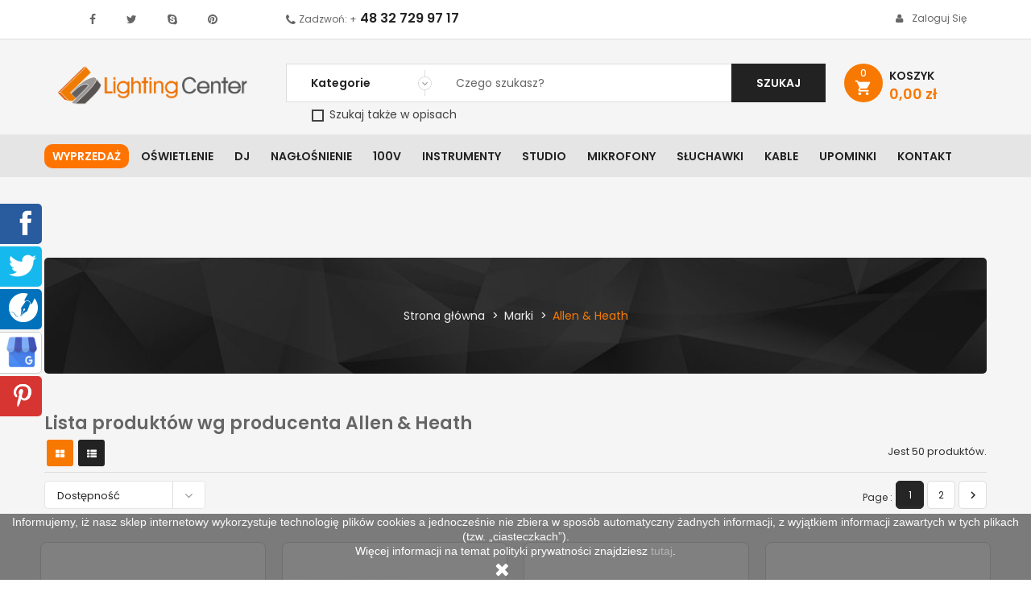

--- FILE ---
content_type: text/html; charset=utf-8
request_url: https://www.lightingcenter.pl/65_allen-heath
body_size: 46936
content:
<!doctype html>
	<html lang="pl">
  	<head>
    	
      		
<meta charset="utf-8">
<meta http-equiv="x-ua-compatible" content="ie=edge">




		
	
		<title>Allen&amp;Heath: miksery, uchwyty, zasilacze, moduły wejściowe</title>

		<meta name="description" content="Przygotowaliśmy rozbudowaną ofertę produktów marki Allen&amp;Heath. Wśród nich znajduje się duży wybór mikserów, a także moduły wejściowe analogowe i digital.">
	
<meta name="viewport" content="width=device-width, initial-scale=1">

	<meta property="og:locale" content="pl_PL" />
	<meta property="og:type" content="website" />
	<meta property="og:site_name" content="Lighting Center" />
	<meta property="og:title" content="Allen&amp;Heath: miksery, uchwyty, zasilacze, moduły wejściowe" />
	<meta property="og:description" content="Przygotowaliśmy rozbudowaną ofertę produktów marki Allen&amp;Heath. Wśród nich znajduje się duży wybór mikserów, a także moduły wejściowe analogowe i digital." />
	<meta property="og:url" content="https://www.lightingcenter.pl/65_allen-heath" />
	<meta property="og:image" content="https://www.lightingcenter.pl/img/lighting-center-logo-1507878813.jpg" />
	<meta name="twitter:card" content="summary" />
	<meta name="twitter:creator" content="@creator" />
	<meta name="twitter:url" content="https://www.lightingcenter.pl/65_allen-heath" />
	<meta name="twitter:title" content="Allen&amp;Heath: miksery, uchwyty, zasilacze, moduły wejściowe" />
	<meta name="twitter:description" content="Przygotowaliśmy rozbudowaną ofertę produktów marki Allen&amp;Heath. Wśród nich znajduje się duży wybór mikserów, a także moduły wejściowe analogowe i digital." />
	<meta name="twitter:image" content="https://www.lightingcenter.pl/img/lighting-center-logo-1507878813.jpg" />



<!-- Google tag (gtag.js) -->
<script async src="https://www.googletagmanager.com/gtag/js?id=G-S108Y2326G"></script>
<script>
  window.dataLayer = window.dataLayer || [];
  function gtag(){dataLayer.push(arguments);}
  gtag('js', new Date());

  gtag('config', 'G-S108Y2326G');
</script>

<!-- Google Tag Manager 2023 -->
<script>(function(w,d,s,l,i){w[l]=w[l]||[];w[l].push({'gtm.start':
new Date().getTime(),event:'gtm.js'});var f=d.getElementsByTagName(s)[0],
j=d.createElement(s),dl=l!='dataLayer'?'&l='+l:'';j.async=true;j.src=
'https://www.googletagmanager.com/gtm.js?id='+i+dl;f.parentNode.insertBefore(j,f);
})(window,document,'script','dataLayer','GTM-P8QMZ22');</script>
<!-- End Google Tag Manager -->



<link rel="icon" type="image/vnd.microsoft.icon" href="https://www.lightingcenter.pl/img/favicon.ico?1534513509">
<link rel="shortcut icon" type="image/x-icon" href="https://www.lightingcenter.pl/img/favicon.ico?1534513509">

	<link href="https://www.lightingcenter.pl/themes/sp_clickboom17/assets/css/fonts/font-awesome.css" rel="stylesheet" type="text/css" media="all" />
<link href="https://www.lightingcenter.pl/themes/sp_clickboom17/assets/css/sp_lib/owl.carousel.css" rel="stylesheet" type="text/css" media="all" />
<link href="https://www.lightingcenter.pl/themes/sp_clickboom17/assets/css/sp_lib/tpl.css?ver=2.2" rel="stylesheet" type="text/css" media="all" />
  	<link rel="stylesheet" href="https://www.lightingcenter.pl/themes/sp_clickboom17/assets/cache/theme-fb0ff12279.css" type="text/css" media="all">
<link href="https://www.lightingcenter.pl/themes/sp_clickboom17/assets/css/customization.css?20240816" rel="stylesheet" type="text/css" media="all" />

<link rel="stylesheet" href="/themes/sp_clickboom17/assets/css/kac-sm.css">

		<script type="text/javascript">
					var blockwishlistController = "https:\/\/www.lightingcenter.pl\/module\/blockwishlist\/action";
					var pdceneozaufaneopiniepro_agree_str = "Wyra\u017cam zgod\u0119";
					var pdceneozaufaneopiniepro_ajax_link = "https:\/\/www.lightingcenter.pl\/module\/pdceneozaufaneopiniepro\/ajax";
					var pdceneozaufaneopiniepro_default_accepted = 0;
					var pdceneozaufaneopiniepro_no_agree_str = "Nie wyra\u017cam zgody";
					var pdceneozaufaneopiniepro_ps_version = "1.7.8.9";
					var pdceneozaufaneopiniepro_secure_key = "6e99e3bbeb7f6ae4ec610ee975b1498e";
					var pdinvoicebillpro_ajax_link = "\/modules\/pdinvoicebillpro\/\/pdinvoicebillpro_ajax.php";
					var pdinvoicebillpro_saved_response = "(zapisano)";
					var pdinvoicebillpro_secure_key = "152c52827b2f87bd8e09b5048813a5e0";
					var pixel_fc = "https:\/\/www.lightingcenter.pl\/module\/pspixel\/FrontAjaxPixel";
					var prestashop = {"cart":{"products":[],"totals":{"total":{"type":"total","label":"Razem","amount":0,"value":"0,00\u00a0z\u0142"},"total_including_tax":{"type":"total","label":"Suma (brutto)","amount":0,"value":"0,00\u00a0z\u0142"},"total_excluding_tax":{"type":"total","label":"Suma (netto)","amount":0,"value":"0,00\u00a0z\u0142"}},"subtotals":{"products":{"type":"products","label":"Produkty","amount":0,"value":"0,00\u00a0z\u0142"},"discounts":null,"shipping":{"type":"shipping","label":"Wysy\u0142ka","amount":0,"value":""},"tax":{"type":"tax","label":"VAT (wliczony)","amount":0,"value":"0,00\u00a0z\u0142"}},"products_count":0,"summary_string":"0 sztuk","vouchers":{"allowed":1,"added":[]},"discounts":[],"minimalPurchase":0,"minimalPurchaseRequired":""},"currency":{"id":1,"name":"Z\u0142oty polski","iso_code":"PLN","iso_code_num":"985","sign":"z\u0142"},"customer":{"lastname":null,"firstname":null,"email":null,"birthday":null,"newsletter":null,"newsletter_date_add":null,"optin":null,"website":null,"company":null,"siret":null,"ape":null,"is_logged":false,"gender":{"type":null,"name":null},"addresses":[]},"language":{"name":"Polski (Polish)","iso_code":"pl","locale":"pl-PL","language_code":"pl","is_rtl":"0","date_format_lite":"Y-m-d","date_format_full":"Y-m-d H:i:s","id":1},"page":{"title":"","canonical":null,"meta":{"title":"Allen&Heath: miksery, uchwyty, zasilacze, modu\u0142y wej\u015bciowe","description":"Przygotowali\u015bmy rozbudowan\u0105 ofert\u0119 produkt\u00f3w marki Allen&Heath. W\u015br\u00f3d nich znajduje si\u0119 du\u017cy wyb\u00f3r mikser\u00f3w, a tak\u017ce modu\u0142y wej\u015bciowe analogowe i digital.","keywords":"","robots":"index"},"page_name":"manufacturer","body_classes":{"lang-pl":true,"lang-rtl":false,"country-PL":true,"currency-PLN":true,"layout-full-width":true,"page-manufacturer":true,"tax-display-enabled":true},"admin_notifications":[]},"shop":{"name":"Lighting Center","logo":"https:\/\/www.lightingcenter.pl\/img\/lighting-center-logo-1507878813.jpg","stores_icon":"https:\/\/www.lightingcenter.pl\/img\/logo_stores.png","favicon":"https:\/\/www.lightingcenter.pl\/img\/favicon.ico"},"urls":{"base_url":"https:\/\/www.lightingcenter.pl\/","current_url":"https:\/\/www.lightingcenter.pl\/65_allen-heath","shop_domain_url":"https:\/\/www.lightingcenter.pl","img_ps_url":"https:\/\/www.lightingcenter.pl\/img\/","img_cat_url":"https:\/\/www.lightingcenter.pl\/img\/c\/","img_lang_url":"https:\/\/www.lightingcenter.pl\/img\/l\/","img_prod_url":"https:\/\/www.lightingcenter.pl\/img\/p\/","img_manu_url":"https:\/\/www.lightingcenter.pl\/img\/m\/","img_sup_url":"https:\/\/www.lightingcenter.pl\/img\/su\/","img_ship_url":"https:\/\/www.lightingcenter.pl\/img\/s\/","img_store_url":"https:\/\/www.lightingcenter.pl\/img\/st\/","img_col_url":"https:\/\/www.lightingcenter.pl\/img\/co\/","img_url":"https:\/\/www.lightingcenter.pl\/themes\/sp_clickboom17\/assets\/img\/","css_url":"https:\/\/www.lightingcenter.pl\/themes\/sp_clickboom17\/assets\/css\/","js_url":"https:\/\/www.lightingcenter.pl\/themes\/sp_clickboom17\/assets\/js\/","pic_url":"https:\/\/www.lightingcenter.pl\/upload\/","pages":{"address":"https:\/\/www.lightingcenter.pl\/adres","addresses":"https:\/\/www.lightingcenter.pl\/adresy","authentication":"https:\/\/www.lightingcenter.pl\/logowanie","cart":"https:\/\/www.lightingcenter.pl\/koszyk","category":"https:\/\/www.lightingcenter.pl\/index.php?controller=category","cms":"https:\/\/www.lightingcenter.pl\/index.php?controller=cms","contact":"https:\/\/www.lightingcenter.pl\/kontakt2","discount":"https:\/\/www.lightingcenter.pl\/rabaty","guest_tracking":"https:\/\/www.lightingcenter.pl\/sledzenie-zamowien-gosci","history":"https:\/\/www.lightingcenter.pl\/historia-zamowien","identity":"https:\/\/www.lightingcenter.pl\/dane-osobiste","index":"https:\/\/www.lightingcenter.pl\/","my_account":"https:\/\/www.lightingcenter.pl\/moje-konto","order_confirmation":"https:\/\/www.lightingcenter.pl\/potwierdzenie-zamowienia","order_detail":"https:\/\/www.lightingcenter.pl\/index.php?controller=order-detail","order_follow":"https:\/\/www.lightingcenter.pl\/sledzenie-zamowienia","order":"https:\/\/www.lightingcenter.pl\/zamowienie","order_return":"https:\/\/www.lightingcenter.pl\/index.php?controller=order-return","order_slip":"https:\/\/www.lightingcenter.pl\/potwierdzenie-zwrotu","pagenotfound":"https:\/\/www.lightingcenter.pl\/nie-znaleziono-strony","password":"https:\/\/www.lightingcenter.pl\/odzyskiwanie-hasla","pdf_invoice":"https:\/\/www.lightingcenter.pl\/index.php?controller=pdf-invoice","pdf_order_return":"https:\/\/www.lightingcenter.pl\/index.php?controller=pdf-order-return","pdf_order_slip":"https:\/\/www.lightingcenter.pl\/index.php?controller=pdf-order-slip","prices_drop":"https:\/\/www.lightingcenter.pl\/promocje","product":"https:\/\/www.lightingcenter.pl\/index.php?controller=product","search":"https:\/\/www.lightingcenter.pl\/szukaj","sitemap":"https:\/\/www.lightingcenter.pl\/Mapa strony","stores":"https:\/\/www.lightingcenter.pl\/nasze-sklepy","supplier":"https:\/\/www.lightingcenter.pl\/dostawcy","register":"https:\/\/www.lightingcenter.pl\/logowanie?create_account=1","order_login":"https:\/\/www.lightingcenter.pl\/zamowienie?login=1"},"alternative_langs":[],"theme_assets":"\/themes\/sp_clickboom17\/assets\/","actions":{"logout":"https:\/\/www.lightingcenter.pl\/?mylogout="},"no_picture_image":{"bySize":{"cart_default":{"url":"https:\/\/www.lightingcenter.pl\/img\/p\/pl-default-cart_default.jpg","width":90,"height":90},"small_default":{"url":"https:\/\/www.lightingcenter.pl\/img\/p\/pl-default-small_default.jpg","width":100,"height":100},"home_default":{"url":"https:\/\/www.lightingcenter.pl\/img\/p\/pl-default-home_default.jpg","width":270,"height":270},"Coundown_default":{"url":"https:\/\/www.lightingcenter.pl\/img\/p\/pl-default-Coundown_default.jpg","width":300,"height":300},"medium_default":{"url":"https:\/\/www.lightingcenter.pl\/img\/p\/pl-default-medium_default.jpg","width":452,"height":452},"large_default":{"url":"https:\/\/www.lightingcenter.pl\/img\/p\/pl-default-large_default.jpg","width":1500,"height":1500}},"small":{"url":"https:\/\/www.lightingcenter.pl\/img\/p\/pl-default-cart_default.jpg","width":90,"height":90},"medium":{"url":"https:\/\/www.lightingcenter.pl\/img\/p\/pl-default-Coundown_default.jpg","width":300,"height":300},"large":{"url":"https:\/\/www.lightingcenter.pl\/img\/p\/pl-default-large_default.jpg","width":1500,"height":1500},"legend":""}},"configuration":{"display_taxes_label":true,"display_prices_tax_incl":true,"is_catalog":false,"show_prices":true,"opt_in":{"partner":false},"quantity_discount":{"type":"price","label":"Cena jednostkowa"},"voucher_enabled":1,"return_enabled":0},"field_required":[],"breadcrumb":{"links":[{"title":"Strona g\u0142\u00f3wna","url":"https:\/\/www.lightingcenter.pl\/"},{"title":"Marki","url":"https:\/\/www.lightingcenter.pl\/brands"},{"title":"Allen & Heath","url":"https:\/\/www.lightingcenter.pl\/65_allen-heath"}],"count":3},"link":{"protocol_link":"https:\/\/","protocol_content":"https:\/\/"},"time":1768620876,"static_token":"71ccdaecf97e6ce2ea6c2f1376dd1471","token":"71f93d1f0044890af1a75b4ca719173e","debug":false};
					var productsAlreadyTagged = [];
					var psemailsubscription_subscription = "https:\/\/www.lightingcenter.pl\/module\/ps_emailsubscription\/subscription";
					var removeFromWishlistUrl = "https:\/\/www.lightingcenter.pl\/module\/blockwishlist\/action?action=deleteProductFromWishlist";
					var wishlistAddProductToCartUrl = "https:\/\/www.lightingcenter.pl\/module\/blockwishlist\/action?action=addProductToCart";
					var wishlistUrl = "https:\/\/www.lightingcenter.pl\/module\/blockwishlist\/view";
			</script>


	  	<script type="text/javascript" src="https://www.lightingcenter.pl/themes/core.js?20210607-1"></script>
  	<script type="text/javascript" src="https://www.lightingcenter.pl/themes/sp_clickboom17/assets/js/theme.js?20210607-1"></script>
  	<script type="text/javascript" src="https://www.lightingcenter.pl/modules/ps_emailsubscription/views/js/ps_emailsubscription.js?20210607-1"></script>
  	<script type="text/javascript" src="https://www.lightingcenter.pl/modules/x13pricehistory/views/js/front.js?20210607-1"></script>
  	<script type="text/javascript" src="https://www.lightingcenter.pl/modules/x13pricehistory/views/js/front-list.js?20210607-1"></script>
  	<script type="text/javascript" src="https://www.lightingcenter.pl/modules/productcomments/views/js/jquery.rating.plugin.js?20210607-1"></script>
  	<script type="text/javascript" src="https://www.lightingcenter.pl/modules/productcomments/views/js/productListingComments.js?20210607-1"></script>
  	<script type="text/javascript" src="https://www.lightingcenter.pl/themes/sp_clickboom17/modules/spblockcart/spblockcart.js?20210607-1"></script>
  	<script type="text/javascript" src="https://www.lightingcenter.pl/modules/splistingtabs/views/js/owl.carousel.js?20210607-1"></script>
  	<script type="text/javascript" src="https://www.lightingcenter.pl/modules/spsearchpro/views/js/jquery.autocomplete.js?20210607-1"></script>
  	<script type="text/javascript" src="https://www.lightingcenter.pl/modules/spsearchpro/views/js/spsearchpro.js?20210607-1"></script>
  	<script type="text/javascript" src="https://www.lightingcenter.pl/modules/psproductcountdown/views/js/underscore.min.js?20210607-1"></script>
  	<script type="text/javascript" src="https://www.lightingcenter.pl/modules/psproductcountdown/views/js/jquery.countdown.min.js?20210607-1"></script>
  	<script type="text/javascript" src="https://www.lightingcenter.pl/modules/psproductcountdown/views/js/psproductcountdown.js?20210607-1"></script>
  	<script type="text/javascript" src="https://www.lightingcenter.pl/modules/lc_price_sync//views/js/front.js?20210607-1"></script>
  	<script type="text/javascript" src="https://www.lightingcenter.pl/js/jquery/ui/jquery-ui.min.js?20210607-1"></script>
  	<script type="text/javascript" src="https://www.lightingcenter.pl/modules/blockwishlist/public/product.bundle.js?20210607-1"></script>
  	<script type="text/javascript" src="https://www.lightingcenter.pl/modules/pspixel/views/js/printpixel.js?20210607-1"></script>
  	<script type="text/javascript" src="https://www.lightingcenter.pl/modules/ps_searchbar/ps_searchbar.js?20210607-1"></script>
  	<script type="text/javascript" src="https://www.lightingcenter.pl/modules/ps_shoppingcart/ps_shoppingcart.js?20210607-1"></script>
  	<script type="text/javascript" src="https://www.lightingcenter.pl/modules/ps_imageslider/js/responsiveslides.min.js?20210607-1"></script>
  	<script type="text/javascript" src="https://www.lightingcenter.pl/modules/ps_imageslider/js/homeslider.js?20210607-1"></script>
  	<script type="text/javascript" src="https://www.lightingcenter.pl/themes/sp_clickboom17/modules/pdinvoicebillpro/views/js/pdinvoicebillpro.js?20210607-1"></script>
  	<script type="text/javascript" src="https://www.lightingcenter.pl/modules/anlazyloading/views/js/blazy.min.js?20210607-1"></script>
  	<script type="text/javascript" src="https://www.lightingcenter.pl/themes/sp_clickboom17/modules/anlazyloading/views/js/main.js?20210607-1"></script>
  	<script type="text/javascript" src="https://www.lightingcenter.pl/themes/sp_clickboom17/modules/pdceneozaufaneopiniepro/views/js/pdceneozaufaneopiniepro.js?20210607-1"></script>
  	<script type="text/javascript" src="https://www.lightingcenter.pl/modules/blockwishlist/public/graphql.js?20210607-1"></script>
  	<script type="text/javascript" src="https://www.lightingcenter.pl/modules/blockwishlist/public/vendors.js?20210607-1"></script>
  	<script type="text/javascript" src="https://www.lightingcenter.pl/themes/sp_clickboom17/assets/js/custom.js?20210607-1"></script>


<script>
	window['GoogleAnalyticsObject'] = 'ga';
	window['ga'] = window['ga'] || function() {
		(window['ga'].q = window['ga'].q || []).push(arguments)
	};
</script>


	<script type="text/javascript">
    //<![CDATA[
    var extradeal = [];
    //]]>
</script><script>
    
    function setcook() {
        var nazwa = 'cookie_ue';
        var wartosc = '1';
        var expire = new Date();
        expire.setMonth(expire.getMonth() + 12);
        document.cookie = nazwa + "=" + escape(wartosc) + ";path=/;" + ((expire == null) ? "" : ("; expires=" + expire.toGMTString()))
    }

    
        

    
        
        function closeUeNotify() {
                        $('#cookieNotice').animate(
                    {bottom: '-200px'},
                    2500, function () {
                        $('#cookieNotice').hide();
                    });
            setcook();
                    }
    
        
    
</script>
<style>
    
    .closeFontAwesome:before {
        content: "\f00d";
        font-family: "FontAwesome";
        display: inline-block;
        font-size: 23px;
        line-height: 23px;
        color: #FFFFFF;
        padding-right: 15px;
        cursor: pointer;
    }

    .closeButtonNormal {
         display: inline-block; margin:5px; 
        text-align: center;
        padding: 2px 5px;
        border-radius: 2px;
        color: #FFFFFF;
        background: #FFFFFF;
        cursor: pointer;
    }

    #cookieNotice p {
        margin: 0px;
        padding: 0px;
    }


    #cookieNoticeContent {
        
                
    }

    
</style>
    <link href="//maxcdn.bootstrapcdn.com/font-awesome/4.6.3/css/font-awesome.min.css" rel="stylesheet" type="text/css"/>
<div id="cookieNotice" style=" width: 100%; position: fixed; bottom:0px; box-shadow: 0px 0 10px 0 #FFFFFF; background: #000000; z-index: 9999; font-size: 14px; line-height: 1.3em; font-family: arial; left: 0px; text-align:center; color:#FFF; opacity: 0.5 ">
    <div id="cookieNoticeContent" style="position:relative; margin:auto; width:100%; display:block;">
        <table style="width:100%;">
            <tr>
                        <td style="text-align:center;">
                <p>Informujemy, iż nasz sklep internetowy wykorzystuje technologię plików cookies a jednocześnie nie zbiera w sposób automatyczny żadnych informacji, z wyjątkiem informacji zawartych w tych plikach (tzw. „ciasteczkach”).</p>
<p>Więcej informacji na temat polityki prywatności znajdziesz <a href="https://www.lightingcenter.pl/content/2-polityka-prywatnosci">tutaj</a>.</p>
            </td>
                        </tr>
            <tr>
                                    <td style="width:80px; vertical-align:middle; padding-right:20px; text-align:center;">
                                                    <span class="closeFontAwesome" onclick="closeUeNotify()"></span>
                                            </td>
                            </tr>
        </table>
    </div>
</div><!-- module psproductcountdown start -->
<script type="text/javascript">
        var pspc_labels = ['days', 'hours', 'minutes', 'seconds'];
    var pspc_labels_lang = {
        'days': 'dni',
        'hours': 'godzin',
        'minutes': 'minut',
        'seconds': 'sekund'
    };
        var pspc_show_weeks = 0;
    var pspc_psv = 1.7;
</script>
<!-- module psproductcountdown end --><!-- Facebook Pixel Code -->
<script>
!function(f,b,e,v,n,t,s){if(f.fbq)return;n=f.fbq=function(){n.callMethod?
n.callMethod.apply(n,arguments):n.queue.push(arguments)};if(!f._fbq)f._fbq=n;
n.push=n;n.loaded=!0;n.version='2.0';n.agent='plprestashop';n.queue=[];t=b.createElement(e);t.async=!0;
t.src=v;s=b.getElementsByTagName(e)[0];s.parentNode.insertBefore(t,s)}(window,
document,'script','https://connect.facebook.net/en_US/fbevents.js');
fbq('init', '211046079629353');
fbq('track', 'PageView');
</script>
<noscript><img height="1" width="1" style="display:none"
src="https://www.facebook.com/tr?id=211046079629353&ev=PageView&noscript=1"
/></noscript>
<!-- DO NOT MODIFY -->
<!-- End Facebook Pixel Code -->

<!-- Set Facbook Pixel Tracking -->
<style type="text/css">#usefull_link_block li.x13producttopdf {background:url(/themes/sp_clickboom17//img/icon/pdf.gif) no-repeat;padding-left:20px;}</style><script>
    var x13pricehistory_ajax_url = 'https://www.lightingcenter.pl/module/x13pricehistory/ajax';
    var x13pricehistory_ajax_token = '71ccdaecf97e6ce2ea6c2f1376dd1471';
</script>



	<style type="text/css">
		.blogArticle .articleDescription ul{
list-style: disc;
padding-left: 40px;
}
	</style>

<!-- mikrodane -->
<script type="application/ld+json">
	{
		"@context": "http://schema.org",
		"@type": "Store",
		"address": {
			"@type": "PostalAddress",
			"addressLocality": "Będzin",
			"streetAddress": "Pokoju 91",
			"postalCode": "42-504",
			"addressRegion": "Śląskie"
		},
		"name": "Lighting Center",
		"email": "info@lightingcenter.pl",
		"telephone": "801007516",
		"openingHours": [
			"Mon-Fr 09:00-17:00",
			"Sa 09:00-13:00"
		],
		"image": "https://www.lightingcenter.pl/logo-lighting-center.jpg"
	}
</script>

    	
    <meta property="og:image" content="https://www.lightingcenter.pl/img/lc-logo-fb.png">

  	</head>
  	  	<body id="manufacturer" class="lang-pl country-pl currency-pln layout-full-width page-manufacturer tax-display-enabled	layout-full hide-productsecondimage">
		<!-- Google Tag Manager (noscript) -->
<noscript><iframe src="https://www.googletagmanager.com/ns.html?id=GTM-P8QMZ22"
height="0" width="0" style="display:none;visibility:hidden"></iframe></noscript>
<!-- End Google Tag Manager (noscript) -->

		<svg id="svg-source" style="display: none;" xmlns="http://www.w3.org/2000/svg">
    <symbol id="svg-icon-cart" viewBox="0 0 208.93 180.54" preserveAspectRatio="xMidYMid meet">
        <path d="M123.55 137.51H73.07c-9.12 0-11.73-2.17-13.35-11.23C53.94 94 48.13 61.72 42.51 29.42c-.64-3.68-2.07-5.48-5.74-6.28-9.44-2.05-18.77-4.37-28.16-6.78-2.35-.61-5.41-1.36-6.55-3.1C.54 10.93-.53 7.22.28 4.8 1 2.71 4.45 1.26 7 .19c1.3-.55 3.25.23 4.85.63C23 3.62 34 6.74 45.24 9.24c7 1.55 10.2 5.25 11.51 12.35 5.75 31.26 12.08 62.41 18 93.64.87 4.56 2.5 6.26 7.44 6.22q42.48-.4 85 0c4.51 0 6.42-1.5 7.67-5.71 4.9-16.6 10.13-33.11 15.26-49.65a63.36 63.36 0 0 1 2.52-7.57c3.66-8.05 7.68-8 14.54-3.08 1.49 1.07 2.21 5 1.56 7-7 22.05-14.28 44-21.49 66-2.5 7.64-4.52 9.13-12.67 9.13q-25.58-.04-51.03-.06z"/>
        <path d="M96.56 28.65a40.61 40.61 0 0 1 4.88 3.49c5.23 5.13 10.46 10.27 15.44 15.64 2.58 2.79 4.31 3 7.27.22 15.58-14.77 31.39-29.3 47.11-43.92 5.41-5 14.34-2.93 16.24 4.18.43 1.6-1.23 4.34-2.69 5.75-12.7 12.25-25.58 24.32-38.4 36.44-7.26 6.85-14.59 13.64-21.76 20.55-2.81 2.72-5.24 2.95-8.15.18Q102 57.45 87.39 43.86c-3-2.79-3-5.33.22-7.89 2.93-2.36 5.83-4.77 8.95-7.32zM100.12 164.24c0 9.27-6.78 16.32-15.78 16.29a16.19 16.19 0 0 1-.21-32.36c9.05-.17 15.95 6.83 15.99 16.07zM146.92 164.38c0-9.22 7.05-16.34 16.06-16.22a16.19 16.19 0 0 1-.48 32.37c-8.81-.11-15.57-7.11-15.58-16.15z"/>
    </symbol>

    <symbol id="svg-icon-delivery" viewBox="0 0 326.8 229.1" preserveAspectRatio="xMidYMid meet">
        <path d="M316.8 82.7C305.5 67.3 294 52 282.5 36.8c-4.6-6.5-12.3-10.1-20.2-9.7-3.4.1-6.8.2-10.2.2h-36.8c-4 0-8.1-.1-12.1.1-6.4.3-11 4.1-12.5 10.1-.5 2-.7 4-.6 6v131.6c0 .8 0 1.6.1 2.4.5 7.1 5 11.7 11.8 13.3 1.5.3 2.2-.1 2.6-1.6s.7-2.8 1.1-4.2c6.1-24.5 31.3-39.9 55.2-34.8 13.5 2.9 24.3 10 31.5 22 2.8 4.8 4.8 10 5.9 15.4.6 2.9 1.5 3.5 4.4 3.4 3.1-.1 6.2 0 9.2 0 8.9-.1 14.9-6.1 14.9-15v-33h.1c0-8.7-.3-17.4.1-26.1.3-12.6-2.8-24.1-10.2-34.2zm-15.7 25.6c-.5.1-1 .1-1.5.1l-27.5-.1H244c-2.9 0-5.8.1-8.6.1s-3.8-.9-3.8-3.8c0-11 .1-21.9.1-32.9 0-4.5-.1-9-.1-13.4 0-2.6.8-3.4 3.4-3.4 8.8 0 17.7.1 26.5 0 3.5-.1 6.9 1.6 8.9 4.5l24.9 34.5c2.3 3.2 4.3 6.6 6.3 9.9.4.7.7 1.4.9 2.2.3 1.4-.1 2.1-1.4 2.3zM88.8 165.5c-18.1 0-32 13.8-32 31.8 0 18.9 15.6 31.6 31.6 31.8 16.3.2 32.7-13.9 32-33-.8-17-14.6-30.4-31.6-30.6z"/>
        <path d="M251.8 165.4c-17.6-.2-32 13.8-32.2 31.4s13.8 32 31.4 32.2c17.9.2 32.6-14.2 32.5-31.6s-14.6-32-31.7-32zM177.2 95.3V14.8c0-8.7-5.6-14.5-14.3-14.8-3.4-.1-6.7 0-10.1 0H16C7.2 0 .1 7.2.1 15.9v63.6C0 88.4 0 97.3 0 106.3v68.5c0 1 0 1.9.1 2.9.5 7.8 6 13.2 13.8 13.4 8.2.2 16.3.1 24.5.1 2.3 0 3.1-.7 3.6-3.2.9-4.3 2.4-8.5 4.4-12.5 8.5-16.9 26.2-27.1 45-25.9 14.3.9 25.7 7.3 34.7 18.3 4.4 5.6 7.5 12.2 8.9 19.2.8 3.5 1.6 4.2 5.2 4.2 7 0 14.1 0 21.1-.1 1.2 0 2.5-.1 3.7-.3 5.9-.9 9.9-4.1 11.5-9.9.5-1.9.7-3.8.7-5.8V95.3z"/>
    </symbol>

    <symbol id="svg-icon-delivery-time" viewBox="0 0 353.31 309.87" preserveAspectRatio="xMidYMid meet">
        <path d="M203.68 176.06v79.79a22.17 22.17 0 0 1-.73 5.8c-1.59 5.84-5.68 9-11.53 9.9a22.93 22.93 0 0 1-3.7.25c-7 0-14.08 0-21.12.05-3.63 0-4.45-.67-5.24-4.19a45.7 45.7 0 0 0-8.88-19.19c-8.94-11-20.42-17.38-34.67-18.27a47.2 47.2 0 0 0-45 25.94 48.65 48.65 0 0 0-4.39 12.5c-.49 2.48-1.28 3.2-3.57 3.2-8.15 0-16.31.06-24.47-.1-7.8-.15-13.23-5.54-13.76-13.35-.06-.95-.08-1.91-.08-2.87V187q0-15.1.07-30.23v-2.87a10.77 10.77 0 0 0-3.16-7.17C13.09 135.62 5.53 122.92 2.34 108c-6.44-30.16.33-57 21.29-79.88A82.84 82.84 0 0 1 68.8 2.2c19.82-4.12 39.12-2.74 57.3 6.66C147 19.64 162.2 35.66 170.25 58A96.66 96.66 0 0 1 175 77.92c.32 2.33 1 2.91 3.39 2.88 3.68 0 7.36-.1 11 0 8.63.21 14.26 6 14.26 14.76q.05 40.25.03 80.5zM155.8 87.83a68 68 0 1 0-68.77 68c36.97.4 68.66-28.39 68.77-68zM353.08 223.84v33c0 8.88-6 14.92-14.9 15-3.08 0-6.16 0-9.24.05-2.87.05-3.75-.59-4.39-3.44a51.81 51.81 0 0 0-5.92-15.36c-7.18-12.05-18-19.11-31.45-22-23.9-5.17-49 10.27-55.15 34.76-.35 1.39-.63 2.81-1.05 4.18s-1.16 1.9-2.63 1.57c-6.84-1.6-11.35-6.2-11.82-13.3-.05-.8-.05-1.6-.05-2.4V124.29a25.64 25.64 0 0 1 .65-6.06c1.46-6 6.11-9.73 12.49-10.06 4-.21 8.07-.08 12.1-.09h36.84c3.4 0 6.79-.14 10.19-.23a23.4 23.4 0 0 1 20.25 9.74c11.52 15.19 23 30.42 34.24 45.82 7.42 10.14 10.49 21.68 10 34.29-.32 8.7-.06 17.43-.06 26.14zm-59.23-34.71h4.67l27.47.08a8.92 8.92 0 0 0 1.55-.12c1.35-.26 1.77-.92 1.37-2.22a8.88 8.88 0 0 0-.91-2.2c-2.06-3.32-4.05-6.7-6.32-9.88-8.23-11.55-16.55-23-24.85-34.55a10.17 10.17 0 0 0-8.83-4.54c-8.83.09-17.67 0-26.51 0-2.56 0-3.37.8-3.36 3.37 0 4.48.08 9 .07 13.43 0 11-.08 21.91-.12 32.87 0 2.9.89 3.82 3.79 3.81s5.75-.07 8.63-.08z"/>
        <path d="M83.2 278.05c0-18 14-31.82 32-31.8a31.89 31.89 0 0 1 31.54 30.64c.65 19.06-15.74 33.21-32 33-15.92-.24-31.55-12.89-31.54-31.84zM309.88 278.17c.14 17.36-14.56 31.83-32.46 31.61a31.81 31.81 0 0 1 .81-63.61c17.16.02 31.65 14.67 31.65 32zM87.65 33.69c3 0 4.82 1.52 5 4.48.41 5.58.71 11.17 1 16.76.28 5.9.41 11.81.69 17.72A9.39 9.39 0 0 0 98 79.89a4.82 4.82 0 0 1 1.71 2.75 17.88 17.88 0 0 0 4.4 9c5.31 6.13 10.66 12.23 16 18.35 1.66 1.91 2.44 4.09 1.42 6.53-1.1 2.63-2.9 4.63-5.88 5.11-2 .31-3.57-.63-5-1.86-5.93-5.06-11.88-10.1-17.76-15.22a17 17 0 0 0-7.79-4c-8.26-1.7-11.1-8.84-9.9-15.86a8.37 8.37 0 0 1 2.4-4.56c2.71-2.39 3.39-5.31 3.54-8.67.44-9.74 1-19.47 1.49-29.21.08-1.47.25-3 .46-4.41.39-2.7 2.02-4.15 4.56-4.15z"/>
    </symbol>

    <symbol id="svg-icon-handshake" viewBox="0 0 252.12 161.41" preserveAspectRatio="xMidYMid meet">
        <path d="M250.75 75.21q-19.86-35.46-39.88-70.82c-2.59-4.59-6.77-5.59-11.31-3-4.15 2.41-8.11 5.15-12.33 7.4-7.65 4.06-9.67 8.75-4.7 16.24.11.16.05.44.06.72-4.46 2.27-9.07 1.8-13.63.5a121.65 121.65 0 0 0-59.75-1.61c-3.95.85-8.68 2.33-11.07 5.19-3.08 3.67-5.86 3.6-9.59 2.76-1.86-.42-3.91-.28-5.64-1-4.58-1.81-9-3.93-13.53-5.93C73.85 16.4 73.11 14 65.09 9.05q-5.82-3.57-11.66-7.12c-5.55-3.37-9.55-2.31-12.82 3.41-2 3.44-3.86 6.91-5.81 10.35Q18.23 45.15 1.63 74.6c-3 5.27-1.9 9.3 3.25 12.49q7.19 4.44 14.44 8.78c5 3 9.16 1.84 12.1-3.2.88-1.5 1.74-3 2.85-4.92l9.65 11.87c-6.41 10.09-2.83 20.09 8 23.9a4.76 4.76 0 0 1 2.38 3.18c1.05 5.46 3.67 10.43 8.93 11.64 5.81 1.34 9.4 4.15 12.8 8.8 3.17 4.35 8.57 4.74 13.63 3.92l.84 1.54c5.6 10.54 16.33 11.77 24.16 2.88a4 4 0 0 1 3.28-.72c4.32 1 8.55 2.28 12.85 3.32 10.44 2.52 19.47.74 26.23-8.46.72-1 2.62-1.44 4-1.55 5.44-.41 9.71-2.55 12.06-7.68.78-1.72 1.25-3.6 1.86-5.37 10.22-1.9 12.1-3.56 15.62-13.76 12.66-1.48 16.64-6.93 14.66-20a2.69 2.69 0 0 1 .75-2.08c4-3.46 8-6.83 12.35-10.51.67 1.13 1.33 2.23 2 3.35 3.33 5.85 7.38 6.92 13.1 3.45 4.71-2.86 9.44-5.71 14.11-8.64s5.86-6.92 3.22-11.62zM52.36 115.14c-2.9-1.56-4.94-5.3-3.57-7.72a73.74 73.74 0 0 1 6.84-9.53c.55-.68 1.92-.71 2.39-.87 5.56.31 8.6 6.16 5.88 10.34-1.37 2.09-3 4-4.42 6.07-1.89 2.72-4.25 3.26-7.12 1.71zm20.79 14c-2.2 3-4.72 3.63-7.58 1.75-3.18-2.09-4.37-6.13-2.4-9 2.57-3.75 5.35-7.37 8-11 2.56-3.47 5.14-6.93 7.67-10.42 1.58-2.19 3.3-3.81 6.3-2.66s4.76 3.44 5.11 7.42a19.43 19.43 0 0 1-1.68 3.21c-5.08 6.92-10.3 13.78-15.42 20.71zm15.68 13c-.61.81-2 1-3.82 1.82-1.68-1.43-4.05-2.6-5-4.47s-.92-4.76.08-6.29c4.07-6.2 8.64-12.08 13.12-18 2-2.61 4.5-2.37 7-.8 3 1.86 4.57 5.77 2.8 8.34-4.48 6.63-9.32 13.05-14.18 19.44zm27.07-2.36a151.14 151.14 0 0 1-9 12.49c-.62.81-2 1-3.81 1.78-1.68-1.43-4.06-2.59-5-4.46a7.87 7.87 0 0 1 .14-6.29c1.93-3.54 4.77-6.58 7.08-9.93 2-2.83 4.4-3.08 7.18-1.69 3.08 1.58 4.99 5.63 3.41 8.14zm81.16-29.3c-2.18 3-6.24 3.49-10.33 1-10.81-6.44-21.59-12.94-32.39-19.41-1.13-.68-2.33-1.88-3.43-1.81-1.67.11-3.9.69-4.71 1.88-.64.93 0 3.55 1 4.59 1.5 1.61 3.74 2.53 5.69 3.7 8.84 5.31 17.73 10.54 26.49 16 1.27.79 2.93 2.83 2.67 3.85-.54 2.08-1.84 4.55-3.59 5.58-2.55 1.52-5.59 1.34-8.5-.39-9.17-5.47-18.43-10.76-27.72-16-1.27-.72-3.05-1.4-4.28-1s-2.82 2.11-2.76 3.17a6 6 0 0 0 2.48 4.21c7.67 4.69 15.5 9.1 23.28 13.61a19.3 19.3 0 0 1 3.04 1.84c1 .9 2.83 2.54 2.59 3-.94 2-2.31 4.84-4 5.2a15.78 15.78 0 0 1-9-.91c-7.59-3.24-15-7-22.36-10.7-2.58-1.28-4.88-1.62-6.52 1.16-1.33 2.26-.06 4.5 3.24 6.1l21.57 10.42c-4.55 7-12.41 7.18-28.33 1.52 5.74-11.85 2.62-19.88-9.57-24.29.34-6.22-1.62-11.51-7.1-15-1.28-.83-2.91-1.12-4.2-2-.94-.6-2.13-1.59-2.27-2.54C97.12 96.4 93.4 91.9 86.7 90c-6.31-1.76-10.92.92-14.46 6a4.54 4.54 0 0 1-.75.7c-7.77-9.64-15.68-9.33-22.74-3.93L38.31 80.43 65.56 32a42 42 0 0 0 24 8.61c-1.91 2.82-3.57 5.08-5 7.47-3.09 5.07-7.29 9.58-7.73 16-.45 6.67 2.6 10.27 9.26 10.4 12 .23 20.78-6 27.78-14.87 2.5-3.17 5.54-4.37 9-5.28a5.33 5.33 0 0 1 3.33.75c24.73 12.29 47.18 28 68.47 45.49 3.97 3.25 4.71 6.73 2.39 9.95zM202.4 92c-2 1.79-3.59 1.69-5.84-.13-21.1-17.12-43.43-32.38-67.81-44.54a10.65 10.65 0 0 0-8.49-.7c-5.32 1.55-9.57 3.82-13.07 8.52-4.82 6.46-11.26 11.14-19.94 11.31-.7 0-1.4-.1-2.88-.22.67-2.16.86-4.24 1.88-5.78 5.5-8.29 11-16.59 17-24.56 1.37-1.83 4.37-2.91 6.8-3.39 17.34-3.4 34.68-4.4 52 .31 7.67 2.09 15.39 3.73 23.29.67.68-.26 2.4.74 2.88 1.58 8.67 15.2 17.23 30.46 26.12 46.26C210.22 85 206.3 88.52 202.4 92z"/>
    </symbol>

    <symbol id="svg-icon-reload" viewBox="0 0 887.89 997.71" preserveAspectRatio="xMidYMid meet">
        <path d="M880.91 554.37q-76.47 0-152.95-.07c-4.66 0-5.74 1.43-5.94 5.91-.5 11-1.16 22-2.75 32.8-10 67.94-40.43 125.24-92.39 170-71.53 61.6-154.38 82-246.44 61.62-59.08-13.07-108.24-43.91-147.61-89.83-41.89-48.86-64-105.8-67-170a263.37 263.37 0 0 1 15.78-104Q226 340.58 345.33 293.28c30.16-12 61.73-17.23 94.11-18.16 4.72-.13 5.5 2 5.49 6q-.24 49.74-.24 99.47a41.64 41.64 0 0 0 .6 4.63l255.52-192.65L445.16 0c-.14 3.18-.28 4.82-.28 6.45-.07 32.49-.17 65-.1 97.46 0 4.44-1 6.28-6 6.48-16.61.64-33.28 1.27-49.77 3.18A426.48 426.48 0 0 0 245.4 156.9c-58.58 29.5-108.43 69.93-149 121.55Q6.09 393.47 1.08 539.77A45.73 45.73 0 0 1 0 546.08v14a50.13 50.13 0 0 1 1.09 6.82c1.78 68.22 18.76 132.54 50.35 192.91a439.71 439.71 0 0 0 76.67 104.85A445 445 0 0 0 236 945.46a422.78 422.78 0 0 0 139 46.25c18.49 2.71 37.17 4.14 55.43 6h22.86c15.23-1.31 30.49-2.27 45.67-4a420.21 420.21 0 0 0 101-24.75A444 444 0 0 0 877.06 648a424 424 0 0 0 9.78-81.12 51.6 51.6 0 0 1 1-6.82v-6c-2.28.12-4.6.31-6.93.31z"/>
    </symbol>

    <symbol id="svg-icon-warehouse" viewBox="0 0 430.04 403.6" preserveAspectRatio="xMidYMid meet">
        <path d="M383 403.6q0-110.82.11-221.63a6.81 6.81 0 0 0-3.33-6.22Q299.08 117.58 218.5 59.2c-2.68-2-4.33-1.9-7 0q-80.56 58.38-161.32 116.5c-2.81 2-3.25 4.2-3.25 7.24Q47 289.7 47 396.44v6.2H0V154c1.33-.86 2.71-1.65 4-2.58Q107.38 76.67 210.71 1.79C214-.6 216-.6 219.34 1.79q77.4 56.28 155 112.26c18.52 13.38 37.13 26.65 55.69 40V403.6z"/>
        <path d="M179.85 303.75H78.16v-85.11h101.69zM179.88 317.63v85.11H78.18v-85.11zM200 402.63v-85.07h101.76v85.07z"/>
    </symbol>

    <symbol id="svg-icon-phone" viewBox="0 0 511.94 511.94" preserveAspectRatio="xMidYMid meet">
        <path d="M99 0c8.53 11 18.22 21.33 25.37 33.17C141.64 61.79 158 91 174.21 120.22c5.32 9.56 4.77 10.43-3.45 17.78-10.8 9.65-22.2 18.67-32.75 28.59-17.21 16.16-16.3 14.77-9.35 36.19 13.49 41.6 36 78.18 64.63 111 22.44 25.71 47.92 47.68 78.9 62.64 15.24 7.37 31.13 12.56 48.12 14.06 8.92.79 16.56-.87 23.16-7.66 10-10.28 20.32-20.22 30.92-29.85 11.12-10.12 11.9-10.19 24.86-3.11 35.71 19.5 70 41.19 102.3 66 3.79 2.92 6.94 6.67 10.39 10v2c-4.93 4.88-9.54 10.14-14.84 14.59-30.57 25.65-62.09 50-97.15 69.4H381c-7.2-1.2-14.44-2.18-21.58-3.63-38.08-7.78-72.6-24.14-104.73-45.38C175.16 410.4 110 343.48 58.06 263.76c-22.74-34.88-40.71-72.16-51.43-112.6C3.91 140.9 2.18 130.38 0 120v-8c5.64-8 10.94-16.2 17-23.85C41.48 57.13 65.6 25.74 96 0zM511.94 244l-43.66 6.5c-.59-57.38-19.69-106.66-59.93-146.89s-89.49-59.38-147-59.94L268 0h12c1.28.3 2.53.68 3.82.89 13.09 2.11 26.42 3.32 39.34 6.33 94.39 22 168.9 101.66 184.82 197.19 1.58 9.48 2.65 19 4 28.56z"/>
        <path d="M402.37 259.69l-43.58 6.18c4.81-33-3.06-62.16-26.68-85.83s-52.71-31.76-86.11-26.9c2.1-14.86 4.12-29.13 6.13-43.37C333.52 99 412 170.78 402.37 259.69z"/>
    </symbol>
</svg>
    	
    	<main>
      		
        		      		
       		<header id="header">
									<div class="header_v1">
	
		
		  	<div class="header-center header-center-order">
				<div class="container">
			   		<div class="row">
						<div id="header-logo" class="col-lg-3 col-md-4 col-sm-12 col-xs-12">
				  			<a href="https://www.lightingcenter.pl/">
								<img class="logo img-responsive" src="https://www.lightingcenter.pl/img/lighting-center-logo-1507878813.jpg" alt="Lighting Center">
				  			</a>
						</div>
						<div id="header-search" class="col-lg-7 col-md-6 col-sm-9 col-xs-10">
							                                                            <form method="get" action="https://www.lightingcenter.pl/szukaj">
            <div class="spSearchPro ">
                                                                                
      


                                                    				                                                                    <!--[if lt IE 9]>
                <div id="sp_search_pro_1" class="spr-container lt-ie9 spr-preload">
                <![endif]-->
                <!--[if IE 9]>
                <div id="sp_search_pro_1" class="spr-container msie9 spr-preload">
                <![endif]-->
                <!--[if gt IE 9]><!-->
                <div id="sp_search_pro_1" class="spr-container spr-preload"
					data-id_lang = "1"
					data-module_link = "https://www.lightingcenter.pl/szukaj"
					data-basedir = "/"
					 
						data-id_spsearchpro = "1" 
					 
						data-display_title_module = "0" 
					 
						data-moduleclass_sfx = "" 
					 
						data-ajax_search = "1" 
					 
						data-active = "1" 
					 
						data-hook = "307" 
					 
						data-target = "" 
					 
						data-display_box_select = "1" 
					 
						data-products_ordering = "quantity" 
					 
						data-ordering_direction = "desc" 
					 
						data-display_category_all = "1" 
					 
						data-cat_field_ordering = "name" 
					 
						data-cat_field_direction = "asc" 
									><!--<![endif]-->
                                        <div class="sprsearch-form  show-box">
                        
                                                    
                                                            <input type="hidden" name="cat_id" value="all">
                                                                                
                                                                                
                                                                                
                                                                                
                                                                                
                                                                                
                                                                                
                                                                                
                                                                                
                                                                                
                                                                                
                                                                                
                                                                                
                                                                                
                                                                                
                                                                                
                                                                                
                                                                                
                                                                                
                                                                                
                                                                                
                                                                                
                                                                                
                                                                                
                                                                                
                                                                                
                                                                                
                                                                                
                                                                                
                                                                                
                                                                                
                                                                                
                                                                                
                                                                                
                                                                                
                                                                                
                                                                                
                                                                                
                                                                                
                                                                                
                                                                                
                                                                                
                                                                                
                                                                                
                                                                                
                                                                                
                                                                                
                                                                                
                                                                                
                                                                                
                                                                                
                                                                                
                                                                                
                                                                                
                                                                                
                                                                                
                                                                                
                                                                                
                                                                                
                                                                                
                                                                                
                                                                                
                                                                                
                                                                                
                                                                                
                                                                                
                                                                                
                                                                                
                                                                                
                                                                                
                                                                                
                                                                                
                                                                                
                                                                                
                                                                                
                                                                                
                                                                                
                                                                                
                                                                                
                                                                                
                                                                                
                                                                                
                                                                                
                                                                                
                                                                                
                                                                                
                                                                                
                                                                                
                                                                                
                                                                                
                                                                                
                                                                                
                                                                                
                                                                                
                                                                                
                                                                                
                                                                                
                                                                                
                                                                                
                                                                                
                                                                                
                                                                                
                                                                                
                                                                                
                                                                                
                                                                                
                                                                                
                                                                                
                                                                                
                                                                                
                                                                                
                                                                                
                                                                                
                                                                                
                                                                                
                                                                                
                                                                                
                                                                                
                                                                                
                                                                                
                                                                                
                                                                                
                                                                                
                                                                                
                                                                                
                                                                                
                                                                                
                                                                                
                                                                                
                                                                                
                                                                                
                                                                                
                                                                                
                                                                                
                                                                                
                                                                                
                                                                                
                                                                                
                                                                                
                                                                                
                                                                                
                                                                                
                                                                                
                                                                                
                                                                                
                                                                                
                                                                                
                                                                                
                                                                                
                                                                                
                                                                                
                                                                                
                                                                                
                                                                                
                                                                                
                                                                                
                                                                                
                                                                                
                                                                                
                                                                                
                                                                                
                                                                                
                                                                                
                                                                                
                                                                                
                                                                                
                                                                                
                                                                                
                                                                                
                                                                                
                                                                                
                                                                                
                                                                                
                                                                                
                                                                                
                                                                                
                                                                                
                                                                                
                                                                                
                                                                                
                                                                                
                                                                                
                                                                                
                                                                                
                                                                                
                                                                                
                                                                                
                                                                                
                                                                                
                                                                                
                                                                                
                                                                                
                                                                                
                                                                                
                                                                                
                                                                                
                                                                                
                                                                                
                                                                                
                                                                                
                                                                                
                                                                                
                                                                                
                                                                                
                                                                                
                                                                                
                                                                                
                                                                                
                                                                                
                                                                                
                                                                                
                                                                                
                                                                                
                                                                                
                                                                                
                                                                                
                                                                                
                                                                                
                                                                                
                                                                                
                                                                                
                                                                                
                                                                                
                                                                                
                                                                                
                                                                                
                                                                                
                                                                                
                                                                                
                                                                                
                                                                                
                                                                                
                                                                                
                                                                                
                                                                                
                                                                                
                                                                                
                                                                                
                                                                                
                                                                                
                                                                                
                                                                                
                                                                                
                                                                                
                                                                                
                                                                                
                                                                                
                                                                                
                                                                                
                                                                                
                                                                                
                                                                                
                                                                                
                                                                                
                                                                                
                                                                                
                                                                                
                                                                                
                                                                                
                                                                                
                                                                                
                                                                                
                                                                                
                                                                                
                                                                                
                                                                                
                                                                                
                                                                                
                                                                                
                                                                                
                                                                                
                                                                                
                                                                                
                                                                                
                                                                                
                                                                                
                                                                                
                                                                                
                                                                                
                                                                                
                                                                                
                                                                                
                                                                                
                                                                                
                                                                                
                                                                                
                                                                                
                                                                                
                                                                                
                                                                                
                                                                                
                                                                                
                                                                                
                                                                                
                                                                                
                                                                                
                                                                                
                                                                                
                                                                                
                                                                                
                                                                                
                                                                                
                                                                                
                                                                                
                                                                                
                                                                                
                                                                                
                                                                                
                                                                                
                                                                                
                                                                                
                                                                                
                                                                                
                                                                                
                                                                                
                                                                                
                                                                                
                                                                                
                                                                                
                                                                                
                                                                                
                                                                                
                                                                                
                                                                                
                                                                                
                                                                                
                                                                                
                                                                                
                                                                                
                                                                                
                                                                                
                                                                                
                                                                                
                                                                                
                                                                                
                                                                                
                                                                                
                                                                                
                                                                                
                                                                                
                                                                                
                                                                                
                                                                                
                                                                                
                                                                                
                                                                                
                                                                                
                                                                                
                                                                                
                                                                                
                                                                                
                                                                                
                                                                                
                                                                                
                                                                                
                                                                                
                                                                                
                                                                                
                                                                                
                                                                                
                                                                                
                                                                                
                                                                                
                                                                                
                                                                                
                                                                                
                                                                                
                                                                                
                                                                                
                                                                                
                                                                                
                                                                                
                                                                                
                                                                                
                                                                                
                                                                                
                                                                                
                                                                                
                                                                                
                                                                                
                                                                                
                                                                                
                                                                                
                                                                                
                                                                                
                                                                                
                                                                                
                                                                                
                                                                                
                                                                                
                                                                                
                                                                                
                                                                                
                                                                                
                                                                                
                                                                                
                                                                                
                                                                                
                                                                                
                                                                                
                                                                                
                                                                                
                                                                                
                                                                                
                                                                                
                                                                                
                                                                                
                                                                                
                                                                                
                                                                                
                                                                                
                                                                                
                                                                                
                                                                                
                                                                                
                                                                                
                                                                                
                                                                                
                                                                                
                                                                                
                                                                                
                                                                                
                                                                                
                                                                                
                                                                                
                                                                                
                                                                                
                                                                                
                                                                                
                                                                                
                                                                                
                                                                                
                                                                                
                                                                                
                                                                                
                                                                                
                                                                                
                                                                                
                                                                                
                                                                                
                                                                                
                                                                                
                                                                                
                                                                                
                                                                                
                                                                                
                                                                                
                                                                                
                                                                                
                                                                                
                                                                                
                                                                                
                                                                                
                                                                                
                                                                                
                                                                                
                                                                                
                                                                                
                                                                                
                                                                                
                                                                                
                                                                                
                                                                                
                                                                                
                                                                                
                                                                                
                                                                                
                                                                                
                                                                                
                                                                                
                                                                                
                                                                                
                                                                                
                                                                                
                                                                                
                                                                                
                                                                                
                                                                                
                                                                                
                                                                                
                                                                                
                                                                                
                                                                                
                                                                                
                                                                                
                                                                                
                                                                                
                                                                                
                                                                                
                                                                                
                                                                                
                                                                                
                                                                                
                                                                                
                                                                                
                                                                                
                                                                                
                                                                                
                                                                                
                                                                                
                                                                                
                                                                                
                                                                                
                                                                                
                                                                                
                                                                                
                                                                                
                                                                                
                                                                                
                                                                                
                                                                                
                                                                                
                                                                                
                                                                                
                                                                                
                                                                                
                                                                                
                                                                                
                                                                                
                                                                                
                                                                                
                                                                                
                                                                                
                                                                                
                                                                                
                                                                                
                                                                                
                                                                                
                                                                                
                                                                                
                                                                                
                                                                                
                                                                                
                                                                                
                                                                                
                                                                                
                                                                                
                                                                                
                                                                                
                                                                                
                                                                                
                                                                                
                                                                                
                                                                                
                                                                                
                                                                                
                                                                                
                                                                                
                                                                                
                                                                                
                                                                                
                                                                                
                                                                                
                                                                                
                                                                                
                                                                                
                                                                                
                                                                                
                                                                                
                                                                                
                                                                                
                                                                                
                                                                                
                                                                                
                                                                                
                                                                                
                                                                                
                                                                                
                                                                                
                                                                                
                                                                                
                                                                                
                                                                                
                                                                                
                                                                                
                                                                                
                                                                                
                                                                                
                                                                                
                                                                                
                                                                                
                                                                                
                                                                                
                                                                                
                                                                                
                                                                                
                                                                                
                                                                                
                                                                                
                                                                                
                                                                                
                                                                                
                                                                                
                                                                                
                                                                                
                                                                                
                                                                                
                                                                                
                                                                                
                                                                                
                                                                                
                                                                                
                                                                                
                                                                                
                                                                                
                                                                                
                                                                                
                                                                                
                                                    						<div class="spr_selector">
                            <span class="searchproLabel">Kategorie</span>
							<select class="spr_select">
								
																	
									<option value="all">
																					Kategorie
																			</option>
																	
									<option value="2">
																					 -|- Strona główna
																			</option>
																	
									<option value="593">
																					 -|-  -|- WYPRZEDAŻ
																			</option>
																	
									<option value="594">
																					 -|-  -|-  -|- Światło
																			</option>
																	
									<option value="595">
																					 -|-  -|-  -|- Audio
																			</option>
																	
									<option value="784">
																					 -|-  -|-  -|- Mikrofony
																			</option>
																	
									<option value="596">
																					 -|-  -|-  -|- Sprzęt Dj
																			</option>
																	
									<option value="597">
																					 -|-  -|-  -|- Gitara
																			</option>
																	
									<option value="598">
																					 -|-  -|-  -|- Klawisze
																			</option>
																	
									<option value="599">
																					 -|-  -|-  -|- Sprzęt studyjny
																			</option>
																	
									<option value="1194">
																					 -|-  -|-  -|- Kable
																			</option>
																	
									<option value="600">
																					 -|-  -|-  -|- Pozostałe
																			</option>
																	
									<option value="17">
																					 -|-  -|- Oświetlenie
																			</option>
																	
									<option value="21">
																					 -|-  -|-  -|- Głowy ruchome
																			</option>
																	
									<option value="673">
																					 -|-  -|-  -|-  -|- Spot
																			</option>
																	
									<option value="707">
																					 -|-  -|-  -|-  -|- Wash
																			</option>
																	
									<option value="708">
																					 -|-  -|-  -|-  -|- Beam
																			</option>
																	
									<option value="709">
																					 -|-  -|-  -|-  -|- Wielofunkcyjne
																			</option>
																	
									<option value="710">
																					 -|-  -|-  -|-  -|- Pozostałe
																			</option>
																	
									<option value="20">
																					 -|-  -|-  -|- Efekty świetlne
																			</option>
																	
									<option value="22">
																					 -|-  -|-  -|- Skanery
																			</option>
																	
									<option value="23">
																					 -|-  -|-  -|- Lasery
																			</option>
																	
									<option value="24">
																					 -|-  -|-  -|- Reflektory
																			</option>
																	
									<option value="58">
																					 -|-  -|-  -|-  -|- LED PAR
																			</option>
																	
									<option value="712">
																					 -|-  -|-  -|-  -|- COB PAR
																			</option>
																	
									<option value="713">
																					 -|-  -|-  -|-  -|- Reflektory PAR akumulatorowe i bateryjne
																			</option>
																	
									<option value="714">
																					 -|-  -|-  -|-  -|- Reflektory teatralne Fresnel/PC
																			</option>
																	
									<option value="96">
																					 -|-  -|-  -|-  -|- Reflektory Profilowe
																			</option>
																	
									<option value="715">
																					 -|-  -|-  -|-  -|- Reflektory Pin Spot
																			</option>
																	
									<option value="719">
																					 -|-  -|-  -|-  -|- Reflektory zewnętrzne
																			</option>
																	
									<option value="91">
																					 -|-  -|-  -|-  -|- Zestawy LED PAR
																			</option>
																	
									<option value="717">
																					 -|-  -|-  -|-  -|- Pozostałe
																			</option>
																	
									<option value="718">
																					 -|-  -|-  -|-  -|- Akcesoria
																			</option>
																	
									<option value="1284">
																					 -|-  -|-  -|-  -|- Reflektory retro
																			</option>
																	
									<option value="1369">
																					 -|-  -|-  -|-  -|- Optyka
																			</option>
																	
									<option value="1396">
																					 -|-  -|-  -|-  -|- Naświetlacze
																			</option>
																	
									<option value="1428">
																					 -|-  -|-  -|- Projektory GOBO
																			</option>
																	
									<option value="25">
																					 -|-  -|-  -|- Stroboskopy
																			</option>
																	
									<option value="267">
																					 -|-  -|-  -|- Belki LED BAR
																			</option>
																	
									<option value="1293">
																					 -|-  -|-  -|- Blindery
																			</option>
																	
									<option value="26">
																					 -|-  -|-  -|- Sterowniki
																			</option>
																	
									<option value="82">
																					 -|-  -|-  -|-  -|- DMX
																			</option>
																	
									<option value="83">
																					 -|-  -|-  -|-  -|- Dimmery
																			</option>
																	
									<option value="84">
																					 -|-  -|-  -|-  -|- Kontrolery LED
																			</option>
																	
									<option value="270">
																					 -|-  -|-  -|-  -|- Pozostałe
																			</option>
																	
									<option value="505">
																					 -|-  -|-  -|-  -|- Video
																			</option>
																	
									<option value="668">
																					 -|-  -|-  -|-  -|- Splittery DMX
																			</option>
																	
									<option value="27">
																					 -|-  -|-  -|- Kule lustrzane
																			</option>
																	
									<option value="28">
																					 -|-  -|-  -|- Żarówki
																			</option>
																	
									<option value="89">
																					 -|-  -|-  -|-  -|- Halogenowe bez lustra
																			</option>
																	
									<option value="90">
																					 -|-  -|-  -|-  -|- Żarówki PAR
																			</option>
																	
									<option value="108">
																					 -|-  -|-  -|-  -|- Żarówki LED
																			</option>
																	
									<option value="161">
																					 -|-  -|-  -|-  -|- Wyładowcze
																			</option>
																	
									<option value="88">
																					 -|-  -|-  -|-  -|- Halogenowe z lustrem
																			</option>
																	
									<option value="29">
																					 -|-  -|-  -|- Wytwornice dymu, baniek, mgły
																			</option>
																	
									<option value="59">
																					 -|-  -|-  -|-  -|- Wytwornice Dymu
																			</option>
																	
									<option value="669">
																					 -|-  -|-  -|-  -|- Wytwornice dymu pionowego
																			</option>
																	
									<option value="1419">
																					 -|-  -|-  -|-  -|-  -|- Pistolety CO2
																			</option>
																	
									<option value="788">
																					 -|-  -|-  -|-  -|- Wytwornice dymu ciężkiego, Low Fog
																			</option>
																	
									<option value="325">
																					 -|-  -|-  -|-  -|- Wytwornice Mgły, Hazer i Fazer
																			</option>
																	
									<option value="60">
																					 -|-  -|-  -|-  -|- Wytwornice i maszyny do Baniek
																			</option>
																	
									<option value="62">
																					 -|-  -|-  -|-  -|- Wytwornice Śniegu
																			</option>
																	
									<option value="61">
																					 -|-  -|-  -|-  -|- Akcesoria i płyny do wytwornic
																			</option>
																	
									<option value="670">
																					 -|-  -|-  -|-  -|- Wiatraki DMX, wentylatory estradowe
																			</option>
																	
									<option value="1393">
																					 -|-  -|-  -|-  -|- Wytwornice Piany
																			</option>
																	
									<option value="1394">
																					 -|-  -|-  -|-  -|- Efekty Akumulatorowe
																			</option>
																	
									<option value="1395">
																					 -|-  -|-  -|-  -|- Wyrzutnie Konfetti
																			</option>
																	
									<option value="1476">
																					 -|-  -|-  -|-  -|- Wytwornice iskier
																			</option>
																	
									<option value="30">
																					 -|-  -|-  -|- Zestawy oświetleniowe
																			</option>
																	
									<option value="31">
																					 -|-  -|-  -|- Akcesoria do oświetlenia
																			</option>
																	
									<option value="44">
																					 -|-  -|-  -|-  -|- Filtry
																			</option>
																	
									<option value="45">
																					 -|-  -|-  -|-  -|- Taśmy - Gaffer
																			</option>
																	
									<option value="46">
																					 -|-  -|-  -|-  -|- Uchwyty do oświetlenia
																			</option>
																	
									<option value="47">
																					 -|-  -|-  -|-  -|- Zabezpieczenia
																			</option>
																	
									<option value="48">
																					 -|-  -|-  -|-  -|- Inne
																			</option>
																	
									<option value="53">
																					 -|-  -|-  -|-  -|- Kable
																			</option>
																	
									<option value="601">
																					 -|-  -|-  -|-  -|-  -|- Kable DMX
																			</option>
																	
									<option value="602">
																					 -|-  -|-  -|-  -|-  -|- Kable zasilające
																			</option>
																	
									<option value="603">
																					 -|-  -|-  -|-  -|-  -|- Kable ILDA
																			</option>
																	
									<option value="604">
																					 -|-  -|-  -|-  -|-  -|- Wtyki i gniazda
																			</option>
																	
									<option value="605">
																					 -|-  -|-  -|-  -|-  -|- Pozostałe
																			</option>
																	
									<option value="76">
																					 -|-  -|-  -|-  -|- Skrzynie
																			</option>
																	
									<option value="257">
																					 -|-  -|-  -|-  -|- Futerały, pokrowce
																			</option>
																	
									<option value="43">
																					 -|-  -|-  -|-  -|- Statywy oświetleniowe
																			</option>
																	
									<option value="1420">
																					 -|-  -|-  -|-  -|- Kurtyny
																			</option>
																	
									<option value="1421">
																					 -|-  -|-  -|-  -|-  -|- Kurtyny materiałowe
																			</option>
																	
									<option value="1422">
																					 -|-  -|-  -|-  -|-  -|- Kurtyny świetlne LED
																			</option>
																	
									<option value="1423">
																					 -|-  -|-  -|-  -|-  -|- Tła fotograficzne
																			</option>
																	
									<option value="1424">
																					 -|-  -|-  -|-  -|-  -|- Zasłony oczkowane
																			</option>
																	
									<option value="1430">
																					 -|-  -|-  -|-  -|- Windy
																			</option>
																	
									<option value="80">
																					 -|-  -|-  -|- Dekoracje świetlne
																			</option>
																	
									<option value="52">
																					 -|-  -|-  -|- UV
																			</option>
																	
									<option value="85">
																					 -|-  -|-  -|- Oprogramowanie DMX
																			</option>
																	
									<option value="160">
																					 -|-  -|-  -|- Konstrukcje sceniczne
																			</option>
																	
									<option value="933">
																					 -|-  -|-  -|-  -|- Konstrukcje Duratruss
																			</option>
																	
									<option value="500">
																					 -|-  -|-  -|-  -|-  -|- DT 22
																			</option>
																	
									<option value="501">
																					 -|-  -|-  -|-  -|-  -|- DT 14
																			</option>
																	
									<option value="499">
																					 -|-  -|-  -|-  -|-  -|- DT 23
																			</option>
																	
									<option value="1316">
																					 -|-  -|-  -|-  -|-  -|- DT 23/2
																			</option>
																	
									<option value="495">
																					 -|-  -|-  -|-  -|-  -|- DT 24
																			</option>
																	
									<option value="473">
																					 -|-  -|-  -|-  -|-  -|- DT 31/2
																			</option>
																	
									<option value="472">
																					 -|-  -|-  -|-  -|-  -|- DT 32/2
																			</option>
																	
									<option value="471">
																					 -|-  -|-  -|-  -|-  -|- DT 33/2
																			</option>
																	
									<option value="470">
																					 -|-  -|-  -|-  -|-  -|- DT 34/2
																			</option>
																	
									<option value="469">
																					 -|-  -|-  -|-  -|-  -|- DT 34/3
																			</option>
																	
									<option value="467">
																					 -|-  -|-  -|-  -|-  -|- DT 34/4
																			</option>
																	
									<option value="468">
																					 -|-  -|-  -|-  -|-  -|- DT 43/2
																			</option>
																	
									<option value="466">
																					 -|-  -|-  -|-  -|-  -|- DT 44/2
																			</option>
																	
									<option value="180">
																					 -|-  -|-  -|-  -|-  -|- DT 44/4
																			</option>
																	
									<option value="934">
																					 -|-  -|-  -|-  -|- Konstrukcje Alustage
																			</option>
																	
									<option value="935">
																					 -|-  -|-  -|-  -|-  -|- Kratownice
																			</option>
																	
									<option value="936">
																					 -|-  -|-  -|-  -|-  -|-  -|- System 220
																			</option>
																	
									<option value="945">
																					 -|-  -|-  -|-  -|-  -|-  -|-  -|- AL2 (35x1,5)
																			</option>
																	
									<option value="937">
																					 -|-  -|-  -|-  -|-  -|-  -|- System 290
																			</option>
																	
									<option value="946">
																					 -|-  -|-  -|-  -|-  -|-  -|-  -|- AL3 (50x2)
																			</option>
																	
									<option value="947">
																					 -|-  -|-  -|-  -|-  -|-  -|-  -|- ALHD3 (50x3)
																			</option>
																	
									<option value="948">
																					 -|-  -|-  -|-  -|-  -|-  -|-  -|- ALE3 (51x2)
																			</option>
																	
									<option value="949">
																					 -|-  -|-  -|-  -|-  -|-  -|-  -|- ALC3 (48,3x3)
																			</option>
																	
									<option value="950">
																					 -|-  -|-  -|-  -|-  -|-  -|-  -|- ALK3 (50x3)
																			</option>
																	
									<option value="938">
																					 -|-  -|-  -|-  -|-  -|-  -|- System Q36R
																			</option>
																	
									<option value="951">
																					 -|-  -|-  -|-  -|-  -|-  -|-  -|- AL36
																			</option>
																	
									<option value="939">
																					 -|-  -|-  -|-  -|-  -|-  -|- System 390 - 400
																			</option>
																	
									<option value="952">
																					 -|-  -|-  -|-  -|-  -|-  -|-  -|- AL4 (50x3)
																			</option>
																	
									<option value="953">
																					 -|-  -|-  -|-  -|-  -|-  -|-  -|- ALC4 (48,3x3)
																			</option>
																	
									<option value="940">
																					 -|-  -|-  -|-  -|-  -|-  -|- System 600
																			</option>
																	
									<option value="954">
																					 -|-  -|-  -|-  -|-  -|-  -|-  -|- AL 46 (50x3)
																			</option>
																	
									<option value="955">
																					 -|-  -|-  -|-  -|-  -|-  -|-  -|- ALHD 46 (50x4)
																			</option>
																	
									<option value="941">
																					 -|-  -|-  -|-  -|-  -|-  -|- System 530
																			</option>
																	
									<option value="956">
																					 -|-  -|-  -|-  -|-  -|-  -|-  -|- AL 52 (50x4)
																			</option>
																	
									<option value="942">
																					 -|-  -|-  -|-  -|-  -|-  -|- Ground plates
																			</option>
																	
									<option value="943">
																					 -|-  -|-  -|-  -|-  -|-  -|- Akcesoria
																			</option>
																	
									<option value="944">
																					 -|-  -|-  -|-  -|-  -|-  -|- Ramy oświetleniowe
																			</option>
																	
									<option value="957">
																					 -|-  -|-  -|-  -|-  -|- Scena
																			</option>
																	
									<option value="958">
																					 -|-  -|-  -|-  -|-  -|-  -|- Podesty
																			</option>
																	
									<option value="959">
																					 -|-  -|-  -|-  -|-  -|-  -|- Nogi
																			</option>
																	
									<option value="960">
																					 -|-  -|-  -|-  -|-  -|-  -|- Schody
																			</option>
																	
									<option value="961">
																					 -|-  -|-  -|-  -|-  -|-  -|- Barierki
																			</option>
																	
									<option value="962">
																					 -|-  -|-  -|-  -|-  -|-  -|- Podjazdy
																			</option>
																	
									<option value="963">
																					 -|-  -|-  -|-  -|-  -|-  -|- Akcesoria
																			</option>
																	
									<option value="964">
																					 -|-  -|-  -|-  -|-  -|-  -|-  -|- Aludeck Light
																			</option>
																	
									<option value="965">
																					 -|-  -|-  -|-  -|-  -|-  -|-  -|- Aludeck Ultra
																			</option>
																	
									<option value="966">
																					 -|-  -|-  -|-  -|-  -|-  -|-  -|- Aludeck Spider
																			</option>
																	
									<option value="967">
																					 -|-  -|-  -|-  -|-  -|-  -|-  -|- Aludeck HD
																			</option>
																	
									<option value="968">
																					 -|-  -|-  -|-  -|-  -|- Konstrukcje
																			</option>
																	
									<option value="969">
																					 -|-  -|-  -|-  -|-  -|-  -|- Specjalne
																			</option>
																	
									<option value="971">
																					 -|-  -|-  -|-  -|-  -|- Najazdy
																			</option>
																	
									<option value="972">
																					 -|-  -|-  -|-  -|-  -|- Wciągarki
																			</option>
																	
									<option value="973">
																					 -|-  -|-  -|-  -|-  -|- Klamry
																			</option>
																	
									<option value="974">
																					 -|-  -|-  -|-  -|-  -|- Wind up stands
																			</option>
																	
									<option value="506">
																					 -|-  -|-  -|-  -|- Konstrukcje Briteq
																			</option>
																	
									<option value="479">
																					 -|-  -|-  -|-  -|- ProStage
																			</option>
																	
									<option value="477">
																					 -|-  -|-  -|-  -|- Systemy eventowe dla DJ
																			</option>
																	
									<option value="478">
																					 -|-  -|-  -|-  -|- Instalacje wystawowe, targowe
																			</option>
																	
									<option value="476">
																					 -|-  -|-  -|-  -|- Wieże i zadaszenia
																			</option>
																	
									<option value="323">
																					 -|-  -|-  -|-  -|- Inne
																			</option>
																	
									<option value="482">
																					 -|-  -|-  -|-  -|- Akcesoria do kratownic
																			</option>
																	
									<option value="481">
																					 -|-  -|-  -|-  -|- Zaciski i łączniki
																			</option>
																	
									<option value="493">
																					 -|-  -|-  -|-  -|- Podesty
																			</option>
																	
									<option value="475">
																					 -|-  -|-  -|-  -|- Statywy
																			</option>
																	
									<option value="480">
																					 -|-  -|-  -|-  -|- Pokrowce
																			</option>
																	
									<option value="441">
																					 -|-  -|-  -|- Taśmy LED
																			</option>
																	
									<option value="517">
																					 -|-  -|-  -|-  -|- Taśmy LED
																			</option>
																	
									<option value="518">
																					 -|-  -|-  -|-  -|- Akcesoria
																			</option>
																	
									<option value="516">
																					 -|-  -|-  -|-  -|- Sterowniki LED
																			</option>
																	
									<option value="803">
																					 -|-  -|-  -|- Efekty specjalne - sceniczne, estradowe
																			</option>
																	
									<option value="1402">
																					 -|-  -|-  -|-  -|- Wytwornice iskier
																			</option>
																	
									<option value="1403">
																					 -|-  -|-  -|-  -|- Wiatraki iskier
																			</option>
																	
									<option value="1404">
																					 -|-  -|-  -|-  -|- Konfetti
																			</option>
																	
									<option value="806">
																					 -|-  -|-  -|- Oświetlenie akumulatorowe, bateryjne
																			</option>
																	
									<option value="1148">
																					 -|-  -|-  -|- Ekrany LED
																			</option>
																	
									<option value="18">
																					 -|-  -|- DJ
																			</option>
																	
									<option value="41">
																					 -|-  -|-  -|- Kontrolery DJ
																			</option>
																	
									<option value="32">
																					 -|-  -|-  -|- Odtwarzacze CD/MP3
																			</option>
																	
									<option value="39">
																					 -|-  -|-  -|-  -|- Pojedyńcze
																			</option>
																	
									<option value="40">
																					 -|-  -|-  -|-  -|- Podwójne
																			</option>
																	
									<option value="33">
																					 -|-  -|-  -|- Miksery DJ
																			</option>
																	
									<option value="34">
																					 -|-  -|-  -|- Gramofony
																			</option>
																	
									<option value="49">
																					 -|-  -|-  -|-  -|- Napęd paskowy
																			</option>
																	
									<option value="50">
																					 -|-  -|-  -|-  -|- Napęd bezpośredni
																			</option>
																	
									<option value="51">
																					 -|-  -|-  -|-  -|- Cyfrowe systemy winylowe
																			</option>
																	
									<option value="65">
																					 -|-  -|-  -|-  -|- Systemy, igły
																			</option>
																	
									<option value="35">
																					 -|-  -|-  -|- Zestawy DJ
																			</option>
																	
									<option value="37">
																					 -|-  -|-  -|- Słuchawki DJ
																			</option>
																	
									<option value="38">
																					 -|-  -|-  -|- Akcesoria DJ
																			</option>
																	
									<option value="56">
																					 -|-  -|-  -|-  -|- Torby, futerały, pokrowce
																			</option>
																	
									<option value="63">
																					 -|-  -|-  -|-  -|- Kufry, skrzynie na sprzęt
																			</option>
																	
									<option value="64">
																					 -|-  -|-  -|-  -|- Slipmaty
																			</option>
																	
									<option value="66">
																					 -|-  -|-  -|-  -|- Pozostałe akcesoria DJ
																			</option>
																	
									<option value="67">
																					 -|-  -|-  -|-  -|- Ubrania
																			</option>
																	
									<option value="344">
																					 -|-  -|-  -|-  -|- Płyty winylowe
																			</option>
																	
									<option value="265">
																					 -|-  -|-  -|-  -|- Statywy
																			</option>
																	
									<option value="1215">
																					 -|-  -|-  -|-  -|- Stanowiska DJ
																			</option>
																	
									<option value="78">
																					 -|-  -|-  -|- Oprogramowanie DJ
																			</option>
																	
									<option value="55">
																					 -|-  -|- Nagłośnienie
																			</option>
																	
									<option value="68">
																					 -|-  -|-  -|- Kolumny estradowe
																			</option>
																	
									<option value="69">
																					 -|-  -|-  -|-  -|- kolumny aktywne
																			</option>
																	
									<option value="93">
																					 -|-  -|-  -|-  -|- subwoofery aktywne
																			</option>
																	
									<option value="70">
																					 -|-  -|-  -|-  -|- kolumny pasywne
																			</option>
																	
									<option value="94">
																					 -|-  -|-  -|-  -|- subwoofery pasywne
																			</option>
																	
									<option value="326">
																					 -|-  -|-  -|-  -|- nagłośnienie przenośne
																			</option>
																	
									<option value="71">
																					 -|-  -|-  -|-  -|- zestawy nagłośnieniowe
																			</option>
																	
									<option value="107">
																					 -|-  -|-  -|-  -|- monitory sceniczne, odsłuchowe
																			</option>
																	
									<option value="261">
																					 -|-  -|-  -|-  -|- nagłośnienie liniowe
																			</option>
																	
									<option value="1425">
																					 -|-  -|-  -|-  -|- kolumny słupkowe
																			</option>
																	
									<option value="1426">
																					 -|-  -|-  -|-  -|- Kolumny zasilane bateryjnie
																			</option>
																	
									<option value="77">
																					 -|-  -|-  -|- Miksery PA
																			</option>
																	
									<option value="988">
																					 -|-  -|-  -|-  -|- Miksery analogowe
																			</option>
																	
									<option value="987">
																					 -|-  -|-  -|-  -|- Miksery cyfrowe
																			</option>
																	
									<option value="102">
																					 -|-  -|-  -|-  -|- Powermiksery
																			</option>
																	
									<option value="1002">
																					 -|-  -|-  -|-  -|- Stageboxy do mikserów
																			</option>
																	
									<option value="513">
																					 -|-  -|-  -|-  -|- Akcesoria do mikserów
																			</option>
																	
									<option value="1001">
																					 -|-  -|-  -|-  -|- Cases do mikserów
																			</option>
																	
									<option value="74">
																					 -|-  -|-  -|- Końcówki Mocy
																			</option>
																	
									<option value="75">
																					 -|-  -|-  -|- Procesory efektów  i efekty rack
																			</option>
																	
									<option value="86">
																					 -|-  -|-  -|- Sprzęt studyjny
																			</option>
																	
									<option value="109">
																					 -|-  -|-  -|-  -|- Mikrofony do nagrywania
																			</option>
																	
									<option value="103">
																					 -|-  -|-  -|-  -|- Monitory studyjne
																			</option>
																	
									<option value="105">
																					 -|-  -|-  -|-  -|-  -|- Monitory pasywne
																			</option>
																	
									<option value="104">
																					 -|-  -|-  -|-  -|-  -|- Monitory aktywne
																			</option>
																	
									<option value="1111">
																					 -|-  -|-  -|-  -|-  -|- Kontrolery monitorów
																			</option>
																	
									<option value="1112">
																					 -|-  -|-  -|-  -|-  -|- Akcesoria do monitorów
																			</option>
																	
									<option value="853">
																					 -|-  -|-  -|-  -|- Interfejsy Audio
																			</option>
																	
									<option value="95">
																					 -|-  -|-  -|-  -|-  -|- Interfejsy USB
																			</option>
																	
									<option value="854">
																					 -|-  -|-  -|-  -|-  -|- Interfejsy Thunderbolt
																			</option>
																	
									<option value="114">
																					 -|-  -|-  -|-  -|-  -|- Interfejsy FireWire
																			</option>
																	
									<option value="640">
																					 -|-  -|-  -|-  -|-  -|- Interfejsy PCI
																			</option>
																	
									<option value="371">
																					 -|-  -|-  -|-  -|- Interfejsy MIDI
																			</option>
																	
									<option value="255">
																					 -|-  -|-  -|-  -|- Rejestratory dźwięku
																			</option>
																	
									<option value="118">
																					 -|-  -|-  -|-  -|- Oprogramowanie
																			</option>
																	
									<option value="117">
																					 -|-  -|-  -|-  -|- Kontrolery midi USB
																			</option>
																	
									<option value="641">
																					 -|-  -|-  -|-  -|- Kontolery bezprzewodowe
																			</option>
																	
									<option value="87">
																					 -|-  -|-  -|-  -|- Konwertery cyfrowe/MIDI
																			</option>
																	
									<option value="119">
																					 -|-  -|-  -|-  -|- Samplery
																			</option>
																	
									<option value="110">
																					 -|-  -|-  -|-  -|- Akcesoria
																			</option>
																	
									<option value="642">
																					 -|-  -|-  -|-  -|- Zestawy studyjne
																			</option>
																	
									<option value="72">
																					 -|-  -|-  -|- Akcesoria Audio
																			</option>
																	
									<option value="79">
																					 -|-  -|-  -|-  -|- Uchwyty
																			</option>
																	
									<option value="92">
																					 -|-  -|-  -|-  -|- Kable
																			</option>
																	
									<option value="623">
																					 -|-  -|-  -|-  -|-  -|- Kable audio
																			</option>
																	
									<option value="624">
																					 -|-  -|-  -|-  -|-  -|- Kable instrumentalne
																			</option>
																	
									<option value="625">
																					 -|-  -|-  -|-  -|-  -|- Kable mikrofonowe
																			</option>
																	
									<option value="626">
																					 -|-  -|-  -|-  -|-  -|- Kable wielożyłowe
																			</option>
																	
									<option value="627">
																					 -|-  -|-  -|-  -|-  -|- Kable zasilające
																			</option>
																	
									<option value="628">
																					 -|-  -|-  -|-  -|-  -|- Kable firewire
																			</option>
																	
									<option value="629">
																					 -|-  -|-  -|-  -|-  -|- Kable MIDI
																			</option>
																	
									<option value="630">
																					 -|-  -|-  -|-  -|-  -|- Kable BNC 
																			</option>
																	
									<option value="632">
																					 -|-  -|-  -|-  -|-  -|- Najazdy kablowe
																			</option>
																	
									<option value="631">
																					 -|-  -|-  -|-  -|-  -|- Pozostałe
																			</option>
																	
									<option value="635">
																					 -|-  -|-  -|-  -|-  -|- Testery kabli
																			</option>
																	
									<option value="266">
																					 -|-  -|-  -|-  -|-  -|- Przejściówki / Redukcje
																			</option>
																	
									<option value="106">
																					 -|-  -|-  -|-  -|-  -|- Wtyki
																			</option>
																	
									<option value="636">
																					 -|-  -|-  -|-  -|-  -|- Kable USB
																			</option>
																	
									<option value="638">
																					 -|-  -|-  -|-  -|-  -|- Bębny kablowe
																			</option>
																	
									<option value="116">
																					 -|-  -|-  -|-  -|- Skrzynie, kufry
																			</option>
																	
									<option value="127">
																					 -|-  -|-  -|-  -|- Zasilacze
																			</option>
																	
									<option value="240">
																					 -|-  -|-  -|-  -|- Części zamienne
																			</option>
																	
									<option value="244">
																					 -|-  -|-  -|-  -|- Wózki i kółka
																			</option>
																	
									<option value="245">
																					 -|-  -|-  -|-  -|- Futeraly, pokrowce
																			</option>
																	
									<option value="260">
																					 -|-  -|-  -|-  -|- Stołki
																			</option>
																	
									<option value="844">
																					 -|-  -|-  -|-  -|- Rozdzielacze i transformatory
																			</option>
																	
									<option value="73">
																					 -|-  -|-  -|-  -|- Statywy
																			</option>
																	
									<option value="115">
																					 -|-  -|-  -|- Słuchawki 
																			</option>
																	
									<option value="790">
																					 -|-  -|-  -|-  -|- Słuchawki studyjne
																			</option>
																	
									<option value="792">
																					 -|-  -|-  -|-  -|- Słuchawki douszne
																			</option>
																	
									<option value="793">
																					 -|-  -|-  -|-  -|- Słuchawki DJ-skie
																			</option>
																	
									<option value="794">
																					 -|-  -|-  -|-  -|- Słuchawki z mikrofonem
																			</option>
																	
									<option value="795">
																					 -|-  -|-  -|-  -|- Słuchawki dla graczy
																			</option>
																	
									<option value="796">
																					 -|-  -|-  -|-  -|- Wzmacniacze słuchawkowe
																			</option>
																	
									<option value="797">
																					 -|-  -|-  -|-  -|- Słuchawki pozostałe
																			</option>
																	
									<option value="122">
																					 -|-  -|-  -|- Korektory
																			</option>
																	
									<option value="123">
																					 -|-  -|-  -|- Di-boxy, splittery
																			</option>
																	
									<option value="1004">
																					 -|-  -|-  -|- Zestawy do karaoke
																			</option>
																	
									<option value="124">
																					 -|-  -|-  -|- Crossovery
																			</option>
																	
									<option value="125">
																					 -|-  -|-  -|- Procesory dynamiki
																			</option>
																	
									<option value="821">
																					 -|-  -|-  -|- Pozostałe nagłośnienie
																			</option>
																	
									<option value="1294">
																					 -|-  -|-  -|- Nagłośnienie do szkoły
																			</option>
																	
									<option value="1295">
																					 -|-  -|-  -|- Nagłośnienie do restauracji
																			</option>
																	
									<option value="1296">
																					 -|-  -|-  -|- Nagłośnienie do hotelu
																			</option>
																	
									<option value="1297">
																					 -|-  -|-  -|- Nagłośnienie do Kościoła
																			</option>
																	
									<option value="1429">
																					 -|-  -|-  -|- Nagłośnienie dla siłowni
																			</option>
																	
									<option value="128">
																					 -|-  -|- Nagłośnienie radiowęzłowe
																			</option>
																	
									<option value="129">
																					 -|-  -|-  -|- Wzmacniacze radiowęzłowe
																			</option>
																	
									<option value="130">
																					 -|-  -|-  -|-  -|- Wzmacniacze wielostrefowe
																			</option>
																	
									<option value="132">
																					 -|-  -|-  -|-  -|- Końcówki mocy
																			</option>
																	
									<option value="133">
																					 -|-  -|-  -|-  -|- Wzmacniacze małej mocy
																			</option>
																	
									<option value="134">
																					 -|-  -|-  -|-  -|- Akcesoria
																			</option>
																	
									<option value="131">
																					 -|-  -|-  -|-  -|- Wzmacniacze miksujące
																			</option>
																	
									<option value="139">
																					 -|-  -|-  -|- Głośniki
																			</option>
																	
									<option value="141">
																					 -|-  -|-  -|-  -|- Głośniki sufitowe
																			</option>
																	
									<option value="142">
																					 -|-  -|-  -|-  -|- Głośniki naścienne 100V
																			</option>
																	
									<option value="143">
																					 -|-  -|-  -|-  -|- Głośniki naścienne
																			</option>
																	
									<option value="144">
																					 -|-  -|-  -|-  -|- Głośniki dużej mocy 100V
																			</option>
																	
									<option value="145">
																					 -|-  -|-  -|-  -|- Kolumny głośnikowe
																			</option>
																	
									<option value="146">
																					 -|-  -|-  -|-  -|- Głośniki tubowe 100V
																			</option>
																	
									<option value="147">
																					 -|-  -|-  -|-  -|- Głośniki tubowe
																			</option>
																	
									<option value="148">
																					 -|-  -|-  -|-  -|- Głośniki kulowe 100V
																			</option>
																	
									<option value="149">
																					 -|-  -|-  -|-  -|- Projektory dźwięku 100V
																			</option>
																	
									<option value="150">
																					 -|-  -|-  -|-  -|- Głośniki aktywne
																			</option>
																	
									<option value="151">
																					 -|-  -|-  -|-  -|- Głośniki podwodne
																			</option>
																	
									<option value="152">
																					 -|-  -|-  -|-  -|- Głośniki dekoracyjne
																			</option>
																	
									<option value="153">
																					 -|-  -|-  -|-  -|- Akcesoria
																			</option>
																	
									<option value="140">
																					 -|-  -|-  -|-  -|- Głośniki sufitowe 100V
																			</option>
																	
									<option value="1132">
																					 -|-  -|-  -|- Zestawy radiowęzłowe 100V
																			</option>
																	
									<option value="154">
																					 -|-  -|-  -|- Matryce / miksery audio
																			</option>
																	
									<option value="155">
																					 -|-  -|-  -|- Źródła dźwięku
																			</option>
																	
									<option value="156">
																					 -|-  -|-  -|- Mikrofony
																			</option>
																	
									<option value="157">
																					 -|-  -|-  -|-  -|- Mikrofony wielostrefowe
																			</option>
																	
									<option value="158">
																					 -|-  -|-  -|-  -|- Mikrofony pulpitowe
																			</option>
																	
									<option value="259">
																					 -|-  -|-  -|-  -|- Akcesoria
																			</option>
																	
									<option value="986">
																					 -|-  -|-  -|-  -|- Interkomy kasowe
																			</option>
																	
									<option value="159">
																					 -|-  -|-  -|- Przenośne systemy nagłaśniające
																			</option>
																	
									<option value="162">
																					 -|-  -|-  -|- Megafony
																			</option>
																	
									<option value="163">
																					 -|-  -|-  -|- Wzmacniacze głosu
																			</option>
																	
									<option value="164">
																					 -|-  -|-  -|- Systemy pętli indukcyjnej
																			</option>
																	
									<option value="165">
																					 -|-  -|-  -|- Regulatory głośności/przełączniki
																			</option>
																	
									<option value="166">
																					 -|-  -|-  -|- Transformatory 100V
																			</option>
																	
									<option value="167">
																					 -|-  -|-  -|- Inne urządzenia radiowęzłowe
																			</option>
																	
									<option value="169">
																					 -|-  -|-  -|-  -|- Urządzenia monitorujące
																			</option>
																	
									<option value="170">
																					 -|-  -|-  -|-  -|- Zasilacze awaryjne
																			</option>
																	
									<option value="168">
																					 -|-  -|-  -|-  -|- Obróbka dźwięku
																			</option>
																	
									<option value="268">
																					 -|-  -|-  -|- Słuchawki
																			</option>
																	
									<option value="440">
																					 -|-  -|-  -|- Mównice
																			</option>
																	
									<option value="454">
																					 -|-  -|-  -|- Systemy konferencyjne
																			</option>
																	
									<option value="463">
																					 -|-  -|-  -|-  -|- Systemy konferencyjne JTS
																			</option>
																	
									<option value="502">
																					 -|-  -|-  -|-  -|- Systemy konferencyjne FBT
																			</option>
																	
									<option value="845">
																					 -|-  -|-  -|-  -|- Pozostałe systemy konferencyjne
																			</option>
																	
									<option value="460">
																					 -|-  -|-  -|-  -|- Systemy konferencyjny CS-50
																			</option>
																	
									<option value="494">
																					 -|-  -|-  -|- Systemy dla przewodników
																			</option>
																	
									<option value="455">
																					 -|-  -|-  -|-  -|- System dla przewodników ATS-16
																			</option>
																	
									<option value="456">
																					 -|-  -|-  -|-  -|- System dla przewodników ATS-162
																			</option>
																	
									<option value="458">
																					 -|-  -|-  -|-  -|- System dla przewodników ATS-42
																			</option>
																	
									<option value="459">
																					 -|-  -|-  -|-  -|- System dla przewodników ATS-50
																			</option>
																	
									<option value="461">
																					 -|-  -|-  -|-  -|- Systemy dla przewodników ATS-10
																			</option>
																	
									<option value="462">
																					 -|-  -|-  -|-  -|- Systemy dla przewodników JTS
																			</option>
																	
									<option value="457">
																					 -|-  -|-  -|-  -|- System dla przewodników ATS-20
																			</option>
																	
									<option value="135">
																					 -|-  -|-  -|- Systemy DSO
																			</option>
																	
									<option value="138">
																					 -|-  -|-  -|-  -|- Akcesoria DSO
																			</option>
																	
									<option value="137">
																					 -|-  -|-  -|-  -|- Mikrofony DSO
																			</option>
																	
									<option value="136">
																					 -|-  -|-  -|-  -|- Kontrolery systemowe DSO
																			</option>
																	
									<option value="283">
																					 -|-  -|- Instrumenty
																			</option>
																	
									<option value="285">
																					 -|-  -|-  -|- Gitary
																			</option>
																	
									<option value="294">
																					 -|-  -|-  -|-  -|- Gitary elektryczne
																			</option>
																	
									<option value="297">
																					 -|-  -|-  -|-  -|- Gitary akustyczne
																			</option>
																	
									<option value="296">
																					 -|-  -|-  -|-  -|- Gitary elektroakustyczne
																			</option>
																	
									<option value="805">
																					 -|-  -|-  -|-  -|- Gitary elektroklasyczne
																			</option>
																	
									<option value="298">
																					 -|-  -|-  -|-  -|- Gitary klasyczne
																			</option>
																	
									<option value="299">
																					 -|-  -|-  -|-  -|- Wzmacniacze gitarowe
																			</option>
																	
									<option value="304">
																					 -|-  -|-  -|-  -|-  -|- Głowy gitarowe
																			</option>
																	
									<option value="305">
																					 -|-  -|-  -|-  -|-  -|- Kolumny gitarowe
																			</option>
																	
									<option value="302">
																					 -|-  -|-  -|-  -|-  -|- Comba gitarowe
																			</option>
																	
									<option value="303">
																					 -|-  -|-  -|-  -|-  -|- Comba akustyczne
																			</option>
																	
									<option value="496">
																					 -|-  -|-  -|-  -|-  -|- Preampy gitarowe
																			</option>
																	
									<option value="306">
																					 -|-  -|-  -|-  -|-  -|- Akcesoria
																			</option>
																	
									<option value="300">
																					 -|-  -|-  -|-  -|- Efekty gitarowe
																			</option>
																	
									<option value="359">
																					 -|-  -|-  -|-  -|- Struny gitarowe
																			</option>
																	
									<option value="360">
																					 -|-  -|-  -|-  -|-  -|- Struny pojedyncze
																			</option>
																	
									<option value="361">
																					 -|-  -|-  -|-  -|-  -|- Struny do gitary klasycznej
																			</option>
																	
									<option value="362">
																					 -|-  -|-  -|-  -|-  -|- Struny do gitary elektrycznej
																			</option>
																	
									<option value="363">
																					 -|-  -|-  -|-  -|-  -|- Struny do gitary akustycznej
																			</option>
																	
									<option value="356">
																					 -|-  -|-  -|-  -|- Futerały i pokrowce gitarowe
																			</option>
																	
									<option value="399">
																					 -|-  -|-  -|-  -|- Kostki gitarowe
																			</option>
																	
									<option value="381">
																					 -|-  -|-  -|-  -|- Paski gitarowe
																			</option>
																	
									<option value="420">
																					 -|-  -|-  -|-  -|- Statywy gitarowe
																			</option>
																	
									<option value="370">
																					 -|-  -|-  -|-  -|- Tunery i metronomy
																			</option>
																	
									<option value="301">
																					 -|-  -|-  -|-  -|- Części i akcesoria
																			</option>
																	
									<option value="418">
																					 -|-  -|-  -|-  -|-  -|- Stołki gitarowe
																			</option>
																	
									<option value="786">
																					 -|-  -|-  -|-  -|-  -|- Przetworniki i przystawki
																			</option>
																	
									<option value="798">
																					 -|-  -|-  -|-  -|-  -|- Klucze do gitary
																			</option>
																	
									<option value="983">
																					 -|-  -|-  -|-  -|-  -|- Kapodastery
																			</option>
																	
									<option value="1206">
																					 -|-  -|-  -|-  -|-  -|- Akcesoria do pielęgnacji gitar
																			</option>
																	
									<option value="1207">
																					 -|-  -|-  -|-  -|-  -|- Slide do gitary
																			</option>
																	
									<option value="1208">
																					 -|-  -|-  -|-  -|-  -|- Kołki do gitary
																			</option>
																	
									<option value="1209">
																					 -|-  -|-  -|-  -|-  -|- Zatyczki do otworu rezonansowego
																			</option>
																	
									<option value="1210">
																					 -|-  -|-  -|-  -|-  -|- Korbki do nawijania strun
																			</option>
																	
									<option value="1370">
																					 -|-  -|-  -|-  -|-  -|- Inne akcesoria
																			</option>
																	
									<option value="426">
																					 -|-  -|-  -|-  -|- Zestawy gitarowe
																			</option>
																	
									<option value="307">
																					 -|-  -|-  -|- Gitara Basowa
																			</option>
																	
									<option value="308">
																					 -|-  -|-  -|-  -|- Gitary basowe
																			</option>
																	
									<option value="487">
																					 -|-  -|-  -|-  -|-  -|- Gitary basowe 4-strunowe
																			</option>
																	
									<option value="486">
																					 -|-  -|-  -|-  -|-  -|- Gitary basowe 5-strunowe
																			</option>
																	
									<option value="488">
																					 -|-  -|-  -|-  -|-  -|- Gitary basowe 6-strunowe
																			</option>
																	
									<option value="489">
																					 -|-  -|-  -|-  -|-  -|- Gitary basowe leworęczne
																			</option>
																	
									<option value="490">
																					 -|-  -|-  -|-  -|-  -|- Gitara Basowa - zestawy
																			</option>
																	
									<option value="491">
																					 -|-  -|-  -|-  -|-  -|- Gitary basowe bezprogowe
																			</option>
																	
									<option value="492">
																					 -|-  -|-  -|-  -|-  -|- Inne
																			</option>
																	
									<option value="800">
																					 -|-  -|-  -|-  -|-  -|- Gitary Basowe - Akustyczne
																			</option>
																	
									<option value="310">
																					 -|-  -|-  -|-  -|- Wzmacniacze basowe
																			</option>
																	
									<option value="312">
																					 -|-  -|-  -|-  -|-  -|- Kolumny basowe
																			</option>
																	
									<option value="313">
																					 -|-  -|-  -|-  -|-  -|- Głowy basowe
																			</option>
																	
									<option value="314">
																					 -|-  -|-  -|-  -|-  -|- Preampy
																			</option>
																	
									<option value="315">
																					 -|-  -|-  -|-  -|-  -|- Części i akcesoria
																			</option>
																	
									<option value="316">
																					 -|-  -|-  -|-  -|-  -|-  -|- Struny basowe
																			</option>
																	
									<option value="317">
																					 -|-  -|-  -|-  -|-  -|-  -|- Pokrowce i futerały
																			</option>
																	
									<option value="318">
																					 -|-  -|-  -|-  -|-  -|-  -|- Metronomy i tunery
																			</option>
																	
									<option value="319">
																					 -|-  -|-  -|-  -|-  -|-  -|- Przewody
																			</option>
																	
									<option value="320">
																					 -|-  -|-  -|-  -|-  -|-  -|- Kostki i paski
																			</option>
																	
									<option value="324">
																					 -|-  -|-  -|-  -|-  -|-  -|- Pozostałe
																			</option>
																	
									<option value="358">
																					 -|-  -|-  -|-  -|-  -|- Comba basowe
																			</option>
																	
									<option value="497">
																					 -|-  -|-  -|-  -|-  -|- Końcówki mocy
																			</option>
																	
									<option value="498">
																					 -|-  -|-  -|-  -|-  -|- Zestawy basowe
																			</option>
																	
									<option value="309">
																					 -|-  -|-  -|-  -|- Efekty basowe
																			</option>
																	
									<option value="801">
																					 -|-  -|-  -|-  -|- Struny do gitary basowej
																			</option>
																	
									<option value="799">
																					 -|-  -|-  -|-  -|- Futerały i pokrowce do basu
																			</option>
																	
									<option value="422">
																					 -|-  -|-  -|- Ukulele
																			</option>
																	
									<option value="996">
																					 -|-  -|-  -|-  -|- Ukulele sopranowe
																			</option>
																	
									<option value="995">
																					 -|-  -|-  -|-  -|- Ukulele koncertowe
																			</option>
																	
									<option value="997">
																					 -|-  -|-  -|-  -|- Ukulele tenorowe
																			</option>
																	
									<option value="998">
																					 -|-  -|-  -|-  -|- Ukulele basowe
																			</option>
																	
									<option value="999">
																					 -|-  -|-  -|-  -|- Ukulele barytonowe
																			</option>
																	
									<option value="1000">
																					 -|-  -|-  -|-  -|- Pozostałe ukulele
																			</option>
																	
									<option value="1005">
																					 -|-  -|-  -|-  -|- Akcesoria do ukulele
																			</option>
																	
									<option value="1006">
																					 -|-  -|-  -|-  -|-  -|- Struny do ukulele
																			</option>
																	
									<option value="1007">
																					 -|-  -|-  -|-  -|-  -|- Pokrowce do ukulele
																			</option>
																	
									<option value="1008">
																					 -|-  -|-  -|-  -|-  -|- Paski do ukulele
																			</option>
																	
									<option value="1009">
																					 -|-  -|-  -|-  -|-  -|- Przystawki do ukulele
																			</option>
																	
									<option value="1010">
																					 -|-  -|-  -|-  -|-  -|- Nawilzacze do ukulele
																			</option>
																	
									<option value="1011">
																					 -|-  -|-  -|-  -|-  -|- Kostki do ukulele
																			</option>
																	
									<option value="1012">
																					 -|-  -|-  -|-  -|-  -|- Kapodastery do ukulele
																			</option>
																	
									<option value="1013">
																					 -|-  -|-  -|-  -|-  -|- Statywy do ukulele
																			</option>
																	
									<option value="1014">
																					 -|-  -|-  -|-  -|-  -|- Wieszaki i haki do ukulele
																			</option>
																	
									<option value="1015">
																					 -|-  -|-  -|-  -|-  -|- Tunery do ukulele
																			</option>
																	
									<option value="1016">
																					 -|-  -|-  -|-  -|-  -|- Klucze do ukulele
																			</option>
																	
									<option value="1017">
																					 -|-  -|-  -|-  -|-  -|- Wzmacniacze do ukulele
																			</option>
																	
									<option value="1126">
																					 -|-  -|-  -|-  -|-  -|- Pickguard
																			</option>
																	
									<option value="284">
																					 -|-  -|-  -|- Instrumenty klawiszowe
																			</option>
																	
									<option value="286">
																					 -|-  -|-  -|-  -|- Keyboardy
																			</option>
																	
									<option value="291">
																					 -|-  -|-  -|-  -|- Syntezatory
																			</option>
																	
									<option value="289">
																					 -|-  -|-  -|-  -|- Pianina akustyczne
																			</option>
																	
									<option value="290">
																					 -|-  -|-  -|-  -|- Pianina cyfrowe, stage piana
																			</option>
																	
									<option value="427">
																					 -|-  -|-  -|-  -|- Fortepiany
																			</option>
																	
									<option value="434">
																					 -|-  -|-  -|-  -|- Akordeony
																			</option>
																	
									<option value="287">
																					 -|-  -|-  -|-  -|- Klawiatury MIDI/Sterujące
																			</option>
																	
									<option value="288">
																					 -|-  -|-  -|-  -|- Kontrolery nożne, pedały
																			</option>
																	
									<option value="514">
																					 -|-  -|-  -|-  -|- Zestawy
																			</option>
																	
									<option value="292">
																					 -|-  -|-  -|-  -|- Taborety, ławy
																			</option>
																	
									<option value="343">
																					 -|-  -|-  -|-  -|- Pokrowce
																			</option>
																	
									<option value="423">
																					 -|-  -|-  -|-  -|- Software do instrumentów klawiszowych
																			</option>
																	
									<option value="342">
																					 -|-  -|-  -|-  -|- Statywy
																			</option>
																	
									<option value="321">
																					 -|-  -|-  -|-  -|- Wzmacniacze klawiszowe
																			</option>
																	
									<option value="293">
																					 -|-  -|-  -|-  -|- Akcesoria
																			</option>
																	
									<option value="329">
																					 -|-  -|-  -|- Perkusje, instrumenty perkusyjne
																			</option>
																	
									<option value="337">
																					 -|-  -|-  -|-  -|- Zestawy perkusyjne akustyczne
																			</option>
																	
									<option value="338">
																					 -|-  -|-  -|-  -|- Perkusje elektroniczne - zestawy
																			</option>
																	
									<option value="330">
																					 -|-  -|-  -|-  -|- Cymbałki
																			</option>
																	
									<option value="336">
																					 -|-  -|-  -|-  -|- Moduły perkusyjne
																			</option>
																	
									<option value="339">
																					 -|-  -|-  -|-  -|- Akcesoria
																			</option>
																	
									<option value="350">
																					 -|-  -|-  -|-  -|-  -|- Pozostałe
																			</option>
																	
									<option value="351">
																					 -|-  -|-  -|-  -|-  -|- Triggery perkusyjne
																			</option>
																	
									<option value="355">
																					 -|-  -|-  -|-  -|-  -|- Pokrowce i futerały perkusyjne
																			</option>
																	
									<option value="369">
																					 -|-  -|-  -|-  -|-  -|- Metronomy
																			</option>
																	
									<option value="415">
																					 -|-  -|-  -|-  -|-  -|- Statywy instrumentów perkusyjnych
																			</option>
																	
									<option value="421">
																					 -|-  -|-  -|-  -|-  -|- Pałki perkusyjne
																			</option>
																	
									<option value="340">
																					 -|-  -|-  -|-  -|- Pady perkusyjne
																			</option>
																	
									<option value="341">
																					 -|-  -|-  -|-  -|- Automaty perkusyjne
																			</option>
																	
									<option value="345">
																					 -|-  -|-  -|-  -|- Naciągi perkusyjne
																			</option>
																	
									<option value="346">
																					 -|-  -|-  -|-  -|-  -|- Naciągi instrumentów etniczych
																			</option>
																	
									<option value="347">
																					 -|-  -|-  -|-  -|-  -|- Naciągi tomów
																			</option>
																	
									<option value="349">
																					 -|-  -|-  -|-  -|-  -|- Naciągi na bęben basowy
																			</option>
																	
									<option value="348">
																					 -|-  -|-  -|-  -|-  -|- Naciągi werblowe
																			</option>
																	
									<option value="352">
																					 -|-  -|-  -|-  -|- Hardware dla instrumentów perkusyjnych
																			</option>
																	
									<option value="395">
																					 -|-  -|-  -|-  -|-  -|- Statywy proste
																			</option>
																	
									<option value="400">
																					 -|-  -|-  -|-  -|-  -|- Stopy perkusyjne
																			</option>
																	
									<option value="409">
																					 -|-  -|-  -|-  -|-  -|- Statywy łamane
																			</option>
																	
									<option value="410">
																					 -|-  -|-  -|-  -|-  -|- Statywy pod werbel
																			</option>
																	
									<option value="353">
																					 -|-  -|-  -|-  -|-  -|- Zestaw hardware&#039;u
																			</option>
																	
									<option value="354">
																					 -|-  -|-  -|-  -|-  -|- Statywy pod Hi-hat
																			</option>
																	
									<option value="386">
																					 -|-  -|-  -|-  -|-  -|- Pozostałe
																			</option>
																	
									<option value="416">
																					 -|-  -|-  -|-  -|-  -|- Stołki perkusyjne
																			</option>
																	
									<option value="383">
																					 -|-  -|-  -|-  -|- Pozostałe
																			</option>
																	
									<option value="384">
																					 -|-  -|-  -|-  -|- Elementy zestawów perkusyjnych
																			</option>
																	
									<option value="385">
																					 -|-  -|-  -|-  -|-  -|- Pozostałe elementy perkusyjne
																			</option>
																	
									<option value="402">
																					 -|-  -|-  -|-  -|-  -|- Werble metalowe
																			</option>
																	
									<option value="411">
																					 -|-  -|-  -|-  -|-  -|- Floor Tomy
																			</option>
																	
									<option value="412">
																					 -|-  -|-  -|-  -|-  -|- Tom Tomy
																			</option>
																	
									<option value="424">
																					 -|-  -|-  -|-  -|-  -|- Werble drewniane
																			</option>
																	
									<option value="387">
																					 -|-  -|-  -|-  -|- Blachy perkusyjne
																			</option>
																	
									<option value="390">
																					 -|-  -|-  -|-  -|-  -|- Splash
																			</option>
																	
									<option value="407">
																					 -|-  -|-  -|-  -|-  -|- Zestawy blach perkusyjnych
																			</option>
																	
									<option value="413">
																					 -|-  -|-  -|-  -|-  -|- Hi-Hat
																			</option>
																	
									<option value="425">
																					 -|-  -|-  -|-  -|-  -|- Bell
																			</option>
																	
									<option value="388">
																					 -|-  -|-  -|-  -|-  -|- China
																			</option>
																	
									<option value="389">
																					 -|-  -|-  -|-  -|-  -|- Crash
																			</option>
																	
									<option value="414">
																					 -|-  -|-  -|-  -|-  -|- Ride
																			</option>
																	
									<option value="397">
																					 -|-  -|-  -|-  -|- Etnicze instrumenty perkusyjne
																			</option>
																	
									<option value="504">
																					 -|-  -|-  -|-  -|-  -|- Conga
																			</option>
																	
									<option value="403">
																					 -|-  -|-  -|-  -|-  -|- Tamburyny
																			</option>
																	
									<option value="404">
																					 -|-  -|-  -|-  -|-  -|- Bongosy
																			</option>
																	
									<option value="405">
																					 -|-  -|-  -|-  -|-  -|- Guiro
																			</option>
																	
									<option value="406">
																					 -|-  -|-  -|-  -|-  -|- Djembe
																			</option>
																	
									<option value="503">
																					 -|-  -|-  -|-  -|-  -|- Darbuki
																			</option>
																	
									<option value="398">
																					 -|-  -|-  -|-  -|-  -|- Marakasy
																			</option>
																	
									<option value="417">
																					 -|-  -|-  -|-  -|- Instrumenty perkusyjne marszowe i akcesoria
																			</option>
																	
									<option value="515">
																					 -|-  -|-  -|-  -|- Perkusjonalia
																			</option>
																	
									<option value="789">
																					 -|-  -|-  -|-  -|- Cajon
																			</option>
																	
									<option value="1417">
																					 -|-  -|-  -|-  -|- Kalibmy
																			</option>
																	
									<option value="327">
																					 -|-  -|-  -|- Instrumenty dęte
																			</option>
																	
									<option value="372">
																					 -|-  -|-  -|-  -|- Instrumenty dęte blaszane
																			</option>
																	
									<option value="377">
																					 -|-  -|-  -|-  -|-  -|- Tuby
																			</option>
																	
									<option value="373">
																					 -|-  -|-  -|-  -|-  -|- Sakshorny
																			</option>
																	
									<option value="374">
																					 -|-  -|-  -|-  -|-  -|- Trąbki
																			</option>
																	
									<option value="375">
																					 -|-  -|-  -|-  -|-  -|- Waltornie
																			</option>
																	
									<option value="376">
																					 -|-  -|-  -|-  -|-  -|- Puzony
																			</option>
																	
									<option value="378">
																					 -|-  -|-  -|-  -|- Instrumenty dęte drewniane
																			</option>
																	
									<option value="328">
																					 -|-  -|-  -|-  -|-  -|- Flety
																			</option>
																	
									<option value="331">
																					 -|-  -|-  -|-  -|-  -|- Harmonijki
																			</option>
																	
									<option value="379">
																					 -|-  -|-  -|-  -|-  -|- Saksofony
																			</option>
																	
									<option value="380">
																					 -|-  -|-  -|-  -|-  -|- Klarnety
																			</option>
																	
									<option value="435">
																					 -|-  -|-  -|-  -|- Instrumenty dęte klawiszowe
																			</option>
																	
									<option value="393">
																					 -|-  -|-  -|-  -|- Akcesoria instrumentów dętych
																			</option>
																	
									<option value="392">
																					 -|-  -|-  -|-  -|- Pozostałe
																			</option>
																	
									<option value="365">
																					 -|-  -|-  -|- Instrumenty klasyczne
																			</option>
																	
									<option value="366">
																					 -|-  -|-  -|-  -|- Akcesoria
																			</option>
																	
									<option value="367">
																					 -|-  -|-  -|-  -|-  -|- Struny dla instrumentów klasycznych
																			</option>
																	
									<option value="368">
																					 -|-  -|-  -|-  -|-  -|- Tunery i metronomy
																			</option>
																	
									<option value="382">
																					 -|-  -|-  -|-  -|-  -|- Smyczki
																			</option>
																	
									<option value="394">
																					 -|-  -|-  -|-  -|-  -|- Pokrowce i futerały
																			</option>
																	
									<option value="401">
																					 -|-  -|-  -|-  -|-  -|- Kosmetyki dla instrumentów klasycznych
																			</option>
																	
									<option value="419">
																					 -|-  -|-  -|-  -|-  -|- Pulpity do nut
																			</option>
																	
									<option value="428">
																					 -|-  -|-  -|-  -|-  -|- Statywy
																			</option>
																	
									<option value="787">
																					 -|-  -|-  -|-  -|-  -|- Przetworniki i przystawki
																			</option>
																	
									<option value="1127">
																					 -|-  -|-  -|-  -|-  -|- Paski
																			</option>
																	
									<option value="391">
																					 -|-  -|-  -|-  -|- Skrzypce
																			</option>
																	
									<option value="396">
																					 -|-  -|-  -|-  -|- Mandoliny
																			</option>
																	
									<option value="408">
																					 -|-  -|-  -|-  -|- Banjo
																			</option>
																	
									<option value="429">
																					 -|-  -|-  -|-  -|- Ksylofony
																			</option>
																	
									<option value="430">
																					 -|-  -|-  -|-  -|- Instrumenty smyczkowe
																			</option>
																	
									<option value="431">
																					 -|-  -|-  -|-  -|-  -|- Kontrabasy
																			</option>
																	
									<option value="432">
																					 -|-  -|-  -|-  -|-  -|- Wiolonczele
																			</option>
																	
									<option value="433">
																					 -|-  -|-  -|-  -|-  -|- Altówki
																			</option>
																	
									<option value="855">
																					 -|-  -|-  -|- Instrumenty szkolne
																			</option>
																	
									<option value="856">
																					 -|-  -|-  -|-  -|- Gitara do nauki
																			</option>
																	
									<option value="857">
																					 -|-  -|-  -|-  -|- Keyboard do nauki
																			</option>
																	
									<option value="858">
																					 -|-  -|-  -|-  -|- Pianina Szkolne
																			</option>
																	
									<option value="980">
																					 -|-  -|-  -|-  -|- Pianino dla dzieci
																			</option>
																	
									<option value="859">
																					 -|-  -|-  -|-  -|- Cymbałki
																			</option>
																	
									<option value="860">
																					 -|-  -|-  -|-  -|- Skrzypce
																			</option>
																	
									<option value="861">
																					 -|-  -|-  -|-  -|- Flety
																			</option>
																	
									<option value="862">
																					 -|-  -|-  -|-  -|- Perkusje
																			</option>
																	
									<option value="863">
																					 -|-  -|-  -|- Książki
																			</option>
																	
									<option value="643">
																					 -|-  -|- Mikrofony
																			</option>
																	
									<option value="644">
																					 -|-  -|-  -|- Mikrofony przewodowe
																			</option>
																	
									<option value="647">
																					 -|-  -|-  -|-  -|- Mikrofony instrumentalne
																			</option>
																	
									<option value="645">
																					 -|-  -|-  -|-  -|- Mikrofony Dynamiczne
																			</option>
																	
									<option value="646">
																					 -|-  -|-  -|-  -|- Mikrofony Pojemnościowe
																			</option>
																	
									<option value="650">
																					 -|-  -|-  -|-  -|- Mikrofony Nagłowne
																			</option>
																	
									<option value="651">
																					 -|-  -|-  -|-  -|- Mikrofony Krawatowe
																			</option>
																	
									<option value="1268">
																					 -|-  -|-  -|-  -|- Mikrofony nakamerowe
																			</option>
																	
									<option value="652">
																					 -|-  -|-  -|-  -|- Mikrofony gęsia szyja
																			</option>
																	
									<option value="653">
																					 -|-  -|-  -|-  -|- Mikrofony Powierzchniowe
																			</option>
																	
									<option value="842">
																					 -|-  -|-  -|-  -|- Pozostałe mikrofony
																			</option>
																	
									<option value="1274">
																					 -|-  -|-  -|-  -|- Mikrofony Lavalier
																			</option>
																	
									<option value="656">
																					 -|-  -|-  -|- Mikrofony bezprzewodowe
																			</option>
																	
									<option value="657">
																					 -|-  -|-  -|-  -|- mikrofony bezprzewodowe wokalne
																			</option>
																	
									<option value="658">
																					 -|-  -|-  -|-  -|- Mikrofony bezprzewodowe nagłowne
																			</option>
																	
									<option value="666">
																					 -|-  -|-  -|-  -|- Mikrofony  bezprzewodowe instrumentalne
																			</option>
																	
									<option value="1267">
																					 -|-  -|-  -|-  -|- Mikrofony bezprzewodowe do kamery
																			</option>
																	
									<option value="662">
																					 -|-  -|-  -|-  -|- Mikrofony bezprzewodowe krawatowe
																			</option>
																	
									<option value="661">
																					 -|-  -|-  -|-  -|- Systemy douszne
																			</option>
																	
									<option value="659">
																					 -|-  -|-  -|-  -|- mikrofony bezprzewodowe w zestawach
																			</option>
																	
									<option value="660">
																					 -|-  -|-  -|-  -|- Akcesoria
																			</option>
																	
									<option value="663">
																					 -|-  -|-  -|-  -|- Komponenty
																			</option>
																	
									<option value="664">
																					 -|-  -|-  -|-  -|-  -|- Nadajniki
																			</option>
																	
									<option value="665">
																					 -|-  -|-  -|-  -|-  -|- Odbiorniki
																			</option>
																	
									<option value="667">
																					 -|-  -|-  -|- Mikrofony do nagrywania
																			</option>
																	
									<option value="1357">
																					 -|-  -|-  -|- Mikrofony pomiarowe
																			</option>
																	
									<option value="655">
																					 -|-  -|-  -|- Statywy mikrofonowe
																			</option>
																	
									<option value="654">
																					 -|-  -|-  -|- Kable mikrofonowe
																			</option>
																	
									<option value="648">
																					 -|-  -|-  -|- Akcesoria mikrofonowe
																			</option>
																	
									<option value="649">
																					 -|-  -|-  -|- Przedwzmacniacze
																			</option>
																	
									<option value="843">
																					 -|-  -|-  -|- Pozostałe
																			</option>
																	
									<option value="606">
																					 -|-  -|- Okablowanie
																			</option>
																	
									<option value="609">
																					 -|-  -|-  -|- Kable mikrofonowe
																			</option>
																	
									<option value="607">
																					 -|-  -|-  -|- Kable instrumentalne
																			</option>
																	
									<option value="608">
																					 -|-  -|-  -|- Kable audio
																			</option>
																	
									<option value="610">
																					 -|-  -|-  -|- Kable DMX
																			</option>
																	
									<option value="1418">
																					 -|-  -|-  -|- Kable cyfrowe
																			</option>
																	
									<option value="618">
																					 -|-  -|-  -|- Kable MIDI
																			</option>
																	
									<option value="637">
																					 -|-  -|-  -|- Kable USB
																			</option>
																	
									<option value="619">
																					 -|-  -|-  -|- Kable BNC 
																			</option>
																	
									<option value="617">
																					 -|-  -|-  -|- Kable firewire
																			</option>
																	
									<option value="611">
																					 -|-  -|-  -|- Kable wielożyłowe
																			</option>
																	
									<option value="612">
																					 -|-  -|-  -|- Kable zasilające
																			</option>
																	
									<option value="1188">
																					 -|-  -|-  -|- Kable na metry
																			</option>
																	
									<option value="1189">
																					 -|-  -|-  -|-  -|- Mikrofonowe
																			</option>
																	
									<option value="1190">
																					 -|-  -|-  -|-  -|- Gitarowe i instrumentalne
																			</option>
																	
									<option value="1191">
																					 -|-  -|-  -|-  -|- Głośnikowe
																			</option>
																	
									<option value="1192">
																					 -|-  -|-  -|-  -|- DMX
																			</option>
																	
									<option value="1193">
																					 -|-  -|-  -|-  -|- Wieloparowe
																			</option>
																	
									<option value="613">
																					 -|-  -|-  -|- Wtyki i gniazda
																			</option>
																	
									<option value="614">
																					 -|-  -|-  -|- Przejściówki
																			</option>
																	
									<option value="633">
																					 -|-  -|-  -|- Najazdy kablowe
																			</option>
																	
									<option value="634">
																					 -|-  -|-  -|- Testery kabli
																			</option>
																	
									<option value="639">
																					 -|-  -|-  -|- Bębny kablowe
																			</option>
																	
									<option value="679">
																					 -|-  -|-  -|- Dystrybutory zasilania
																			</option>
																	
									<option value="620">
																					 -|-  -|-  -|- Pozostałe
																			</option>
																	
									<option value="465">
																					 -|-  -|- Upominki muzyczne / gadżety
																			</option>
																	
									<option value="770">
																					 -|-  -|-  -|- bony
																			</option>
																	
									<option value="771">
																					 -|-  -|-  -|- bombki
																			</option>
																	
									<option value="772">
																					 -|-  -|-  -|- figurki
																			</option>
																	
									<option value="773">
																					 -|-  -|-  -|- wisiorki
																			</option>
																	
									<option value="774">
																					 -|-  -|-  -|- struny
																			</option>
																	
									<option value="775">
																					 -|-  -|-  -|- filiżanki i kubki
																			</option>
																	
									<option value="776">
																					 -|-  -|-  -|- odzież
																			</option>
																	
									<option value="777">
																					 -|-  -|-  -|- książki
																			</option>
																	
									<option value="781">
																					 -|-  -|-  -|- szkolne
																			</option>
																	
									<option value="782">
																					 -|-  -|-  -|- karafki i kufle
																			</option>
																	
									<option value="783">
																					 -|-  -|-  -|- pozostałe
																			</option>
																	
									<option value="1133">
																					 -|-  -|- Artykuły higieniczne
																			</option>
																	
									<option value="121">
																					 -|-  -|- Pozostałe
																			</option>
															</select>
						</div>
						<div class="content-search">	
							<input type="hidden" name="controller" value="search">
                            <input class="spr-query" type="text" name="s"
				value=""
                                   placeholder="Czego szukasz?"/>
                            <button value="Szukaj" class="spr-search-button" type="submit" name="spr_submit_search">
                                Szukaj
                                <i class="fa fa-search"></i>
                            </button>
						</div>
                        <input value="50" type="hidden" name="n" class="n_product"/>
                    </div>
                </div>
            </div>
            <label class="custom-checkbox search-pro-description">
                <input name="search_desc" type="checkbox" value="1">
                <span><i class="material-icons checkbox-checked">&#xE5CA;</i></span>
                Szukaj także w opisach
            </label>
            </form>
            



						</div>
						<div id="header-cart" class="col-lg-2 col-md-2 col-sm-3 col-xs-2">
							<div id="_desktop_cart" class="clearfix">
    <div class="spblockcart cart-preview inactive" data-refresh-url="https://www.lightingcenter.pl/module/spblockcart/ajax">
        <div class="shopping_cart clearfix">
            	            <div class="cart-icon">
	            	<span class="cart-products-count">0</span>
	                <i class="material-icons shopping-cart">shopping_cart</i>
	            </div>
	            <div class="cart-content">
	                <span class="shopping-cart-title">Koszyk</span>
                    <span class="cart-products-total">0,00 zł</span>
	            </div>
                    </div>
    </div>
</div>

							<div id="_mobile_cart" class="pull-xs-right"></div>
						</div>

			  		</div>
				</div>
		  	</div>
		
		
		  	<nav class="header-top header-top-order">
				<div class="container">
					<div class="row">
						<div id="header-social" class="col-lg-3 col-md-4 hidden-sm-down">
							                    
                        <div class="sp_customhtml_1_17685624101090311776
		 spcustom_html">
                                        <div class="social"><a href="https://www.facebook.com/LightingCenter/" class="facebook" target="_blank"><span class="fa fa-facebook">.</span></a> <a href="https://twitter.com/LightingCen" class="twitter" target="_blank"><span class="fa fa-twitter">.</span></a> <a class="skype" target="_blank"><span class="fa fa-skype">.</span></a> <a href="https://pl.pinterest.com/lightingcenter0465" class="pinterest" target="_blank"><span class="fa fa-pinterest">.</span></a></div>
                    </div>
    

    
    
    
						</div>
						<div id="header-phone" class="col-lg-3 col-md-3 col-sm-7 col-xs-8">
							                    
                        <div class="sp_customhtml_2_17685624101027525540
		phone-custom spcustom_html">
                                        <p><strong>Zadzwoń: +</strong> 48 32 729 97 17</p>
                    </div>
    

    
    
    
						</div>
						<div class="col-lg-6 col-md-5 col-sm-5 col-xs-4">
							<div class="header-top-right hidden-sm-down">
								
								<div id="_desktop_spuserinfo">
    <div class="user-info">
                    <!-- <div class="welcome-text">Witaj!</div> -->
            <a class="login" href="https://www.lightingcenter.pl/moje-konto" title="Log in to your customer account" rel="nofollow" >
                <span>Zaloguj się</span>
            </a>
            </div>
</div>
							</div>

							<div class="hidden-md-up text-xs-center mobile">
								<div id="menu-icon">
									More <i class="fa fa-sort-desc" aria-hidden="true"></i>
								</div>
								<div id="_mobile_headercallus" class="pull-xs-right">
									
								</div>
								<div class="clearfix"></div>
							</div>
							<div id="mobile_top_menu_wrapper" class="col-xs-12 hidden-md-up" style="display:none;">
								<div class="js-top-menu-bottom">
								  	<div id="_mobile_spuserinfo"></div>
								  	<div id="_mobile_spcurrency"></div>
								  	<div id="_mobile_splanguage"></div>
								</div>
								<div class="clearfix"></div>
						  	</div>
						</div>
					</div>
				</div>
		  	</nav>
		
		
			<div class="menu-on-top header-bottom header-bottom-order">
				<div class="container">
					<div class="row">
						<div class="col-lg-12 col-md-12 col-sm-12 col-xs-12">
								<div class="spmegamenu">
		<nav class="navbar">
			<div class="navbar-button">
				<button type="button" id="show-megamenu" data-toggle="collapse" data-target="#sp-megamenu" class="navbar-toggle">
					<span class="icon-bar"></span>
					<span class="icon-bar"></span>
					<span class="icon-bar"></span>
				</button>
			</div>
			<div id="sp-megamenu" class="mega sp-megamenu clearfix">
				<span id="remove-megamenu" class="fa fa-remove"></span>
				<span class="label-menu">Menu</span>
				<div class="sp-megamenu-container clearfix">
					<ul class="nav navbar-nav  menu sp_lesp level-1"><li class="item-1 css_type3 contact sales" ><a href="https://www.lightingcenter.pl/c-593-wyprzedaz.html" title="WYPRZEDAŻ">WYPRZEDAŻ</a></li>
<li class="item-1 mega_type1 parent" ><a href="https://www.lightingcenter.pl/c-17-oswietlenie.html" title="Oświetlenie">Oświetlenie</a><div class="dropdown-menu" ><ul class="level-2"><li class="item-2 custom-box-cate parent" style="width:25%"><a href="https://www.lightingcenter.pl/c-17-oswietlenie.html" title="Osw">Osw</a><div class="dropdown-menu" ><ul class="level-3"><li class="item-3  group parent"  ><a href="https://www.lightingcenter.pl/c-17-oswietlenie.html" title="Oświetlenie">Oświetlenie</a><div class="dropdown-menu"><ul><li class=" parent"  ><a href="https://www.lightingcenter.pl/c-21-glowy-ruchome.html" title="Głowy ruchome">Głowy ruchome</a><div class="dropdown-menu"><ul><li class=""  ><a href="https://www.lightingcenter.pl/c-673-spot.html" title="Spot">Spot</a></li><li class=""  ><a href="https://www.lightingcenter.pl/c-707-wash.html" title="Wash">Wash</a></li><li class=""  ><a href="https://www.lightingcenter.pl/c-708-beam.html" title="Beam">Beam</a></li><li class=""  ><a href="https://www.lightingcenter.pl/c-709-wielofunkcyjne.html" title="Wielofunkcyjne">Wielofunkcyjne</a></li><li class=""  ><a href="https://www.lightingcenter.pl/c-710-pozostale.html" title="Pozostałe">Pozostałe</a></li></ul></div><span class="grower close"> </span></li><li class=" parent"  ><a href="https://www.lightingcenter.pl/c-20-efekty-swietlne.html" title="Efekty świetlne">Efekty świetlne</a></li><li class=" parent"  ><a href="https://www.lightingcenter.pl/c-22-skanery.html" title="Skanery">Skanery</a></li><li class=" parent"  ><a href="https://www.lightingcenter.pl/c-23-lasery.html" title="Lasery">Lasery</a></li><li class=" parent"  ><a href="https://www.lightingcenter.pl/c-24-reflektory.html" title="Reflektory">Reflektory</a><div class="dropdown-menu"><ul><li class=""  ><a href="https://www.lightingcenter.pl/c-58-led-par.html" title="LED PAR">LED PAR</a></li><li class=""  ><a href="https://www.lightingcenter.pl/c-712-cob-par.html" title="COB PAR">COB PAR</a></li><li class=""  ><a href="https://www.lightingcenter.pl/c-713-reflektory-par-akumulatorowe-i-bateryjne.html" title="Reflektory PAR akumulatorowe i bateryjne">Reflektory PAR akumulatorowe i bateryjne</a></li><li class=""  ><a href="https://www.lightingcenter.pl/c-714-reflektory-teatralne-fresnelpc.html" title="Reflektory teatralne Fresnel/PC">Reflektory teatralne Fresnel/PC</a></li><li class=""  ><a href="https://www.lightingcenter.pl/c-96-reflektory-profilowe.html" title="Reflektory Profilowe">Reflektory Profilowe</a></li><li class=""  ><a href="https://www.lightingcenter.pl/c-715-reflektory-pin-spot.html" title="Reflektory Pin Spot">Reflektory Pin Spot</a></li><li class=""  ><a href="https://www.lightingcenter.pl/c-719-reflektory-zewnetrzne.html" title="Reflektory zewnętrzne">Reflektory zewnętrzne</a></li><li class=""  ><a href="https://www.lightingcenter.pl/c-91-zestawy-led-par.html" title="Zestawy LED PAR">Zestawy LED PAR</a></li><li class=""  ><a href="https://www.lightingcenter.pl/c-717-pozostale.html" title="Pozostałe">Pozostałe</a></li><li class=""  ><a href="https://www.lightingcenter.pl/c-718-akcesoria.html" title="Akcesoria">Akcesoria</a></li><li class=""  ><a href="https://www.lightingcenter.pl/c-1284-reflektory-retro.html" title="Reflektory retro">Reflektory retro</a></li><li class=""  ><a href="https://www.lightingcenter.pl/c-1369-optyka-do-reflektora.html" title="Optyka">Optyka</a></li><li class=""  ><a href="https://www.lightingcenter.pl/c-1396-naswietlacze.html" title="Naświetlacze">Naświetlacze</a></li></ul></div><span class="grower close"> </span></li><li class=" parent"  ><a href="https://www.lightingcenter.pl/c-1428-projektory-gobo.html" title="Projektory GOBO">Projektory GOBO</a></li><li class=" parent"  ><a href="https://www.lightingcenter.pl/c-25-stroboskopy.html" title="Stroboskopy">Stroboskopy</a></li><li class=" parent"  ><a href="https://www.lightingcenter.pl/c-267-belki-led-bar.html" title="Belki LED BAR">Belki LED BAR</a></li><li class=" parent"  ><a href="https://www.lightingcenter.pl/c-1293-blindery.html" title="Blindery">Blindery</a></li><li class=" parent"  ><a href="https://www.lightingcenter.pl/c-26-sterowniki.html" title="Sterowniki">Sterowniki</a><div class="dropdown-menu"><ul><li class=""  ><a href="https://www.lightingcenter.pl/c-82-sterowniki-dmx.html" title="DMX">DMX</a></li><li class=""  ><a href="https://www.lightingcenter.pl/c-83-dimmery.html" title="Dimmery">Dimmery</a></li><li class=""  ><a href="https://www.lightingcenter.pl/c-84-kontrolery-led.html" title="Kontrolery LED">Kontrolery LED</a></li><li class=""  ><a href="https://www.lightingcenter.pl/c-270-pozostale.html" title="Pozostałe">Pozostałe</a></li><li class=""  ><a href="https://www.lightingcenter.pl/c-505-sterowniki-video.html" title="Video">Video</a></li><li class=""  ><a href="https://www.lightingcenter.pl/c-668-splittery-dmx.html" title="Splittery DMX">Splittery DMX</a></li></ul></div><span class="grower close"> </span></li><li class=" parent"  ><a href="https://www.lightingcenter.pl/c-27-kule-lustrzane.html" title="Kule lustrzane">Kule lustrzane</a></li><li class=" parent"  ><a href="https://www.lightingcenter.pl/c-28-zarowki.html" title="Żarówki">Żarówki</a><div class="dropdown-menu"><ul><li class=""  ><a href="https://www.lightingcenter.pl/c-89-halogenowe-bez-lustra.html" title="Halogenowe bez lustra">Halogenowe bez lustra</a></li><li class=""  ><a href="https://www.lightingcenter.pl/c-90-zarowki-par.html" title="Żarówki PAR">Żarówki PAR</a></li><li class=""  ><a href="https://www.lightingcenter.pl/c-108-zarowki-led.html" title="Żarówki LED">Żarówki LED</a></li><li class=""  ><a href="https://www.lightingcenter.pl/c-161-zarowki-wyladowcze.html" title="Wyładowcze">Wyładowcze</a></li><li class=""  ><a href="https://www.lightingcenter.pl/c-88-halogenowe-z-lustrem.html" title="Halogenowe z lustrem">Halogenowe z lustrem</a></li></ul></div><span class="grower close"> </span></li><li class=" parent"  ><a href="https://www.lightingcenter.pl/c-29-wytwornice-dymu-baniek-mgly.html" title="Wytwornice dymu, baniek, mgły">Wytwornice dymu, baniek, mgły</a><div class="dropdown-menu"><ul><li class=""  ><a href="https://www.lightingcenter.pl/c-59-wytwornice-dymu.html" title="Wytwornice Dymu">Wytwornice Dymu</a></li><li class=" parent"  ><a href="https://www.lightingcenter.pl/c-669-wytwornice-dymu-pionowego.html" title="Wytwornice dymu pionowego">Wytwornice dymu pionowego</a><div class="dropdown-menu"><ul><li class=""  ><a href="https://www.lightingcenter.pl/c-1419-pistolety-co2.html" title="Pistolety CO2">Pistolety CO2</a></li></ul></div><span class="grower close"> </span></li><li class=" parent"  ><a href="https://www.lightingcenter.pl/c-788-wytwornice-dymu-ciezkiego-low-fog.html" title="Wytwornice dymu ciężkiego, Low Fog">Wytwornice dymu ciężkiego, Low Fog</a></li><li class=" parent"  ><a href="https://www.lightingcenter.pl/c-325-wytwornice-mgly-hazer-i-fazer.html" title="Wytwornice Mgły, Hazer i Fazer">Wytwornice Mgły, Hazer i Fazer</a></li><li class=" parent"  ><a href="https://www.lightingcenter.pl/c-60-wytwornice-i-maszyny-do-baniek.html" title="Wytwornice i maszyny do Baniek">Wytwornice i maszyny do Baniek</a></li><li class=" parent"  ><a href="https://www.lightingcenter.pl/c-62-wytwornice-sniegu.html" title="Wytwornice Śniegu">Wytwornice Śniegu</a></li><li class=" parent"  ><a href="https://www.lightingcenter.pl/c-61-akcesoria-i-plyny-do-wytwornic.html" title="Akcesoria i płyny do wytwornic">Akcesoria i płyny do wytwornic</a></li><li class=" parent"  ><a href="https://www.lightingcenter.pl/c-670-wiatraki-dmx-wentylatory-estradowe.html" title="Wiatraki DMX, wentylatory estradowe">Wiatraki DMX, wentylatory estradowe</a></li><li class=" parent"  ><a href="https://www.lightingcenter.pl/c-1393-wytwornice-piany.html" title="Wytwornice Piany">Wytwornice Piany</a></li><li class=" parent"  ><a href="https://www.lightingcenter.pl/c-1394-efekty-akumulatorowe.html" title="Efekty Akumulatorowe">Efekty Akumulatorowe</a></li><li class=" parent"  ><a href="https://www.lightingcenter.pl/c-1395-wyrzutnie-konfetti-.html" title="Wyrzutnie Konfetti">Wyrzutnie Konfetti</a></li><li class=" parent"  ><a href="https://www.lightingcenter.pl/c-1476-wytwornice-iskier.html" title="Wytwornice iskier">Wytwornice iskier</a></li></ul></div><span class="grower close"> </span></li><li class=" parent"  ><a href="https://www.lightingcenter.pl/c-30-zestawy-oswietleniowe.html" title="Zestawy oświetleniowe">Zestawy oświetleniowe</a></li><li class=" parent"  ><a href="https://www.lightingcenter.pl/c-31-akcesoria-do-oswietlenia.html" title="Akcesoria do oświetlenia">Akcesoria do oświetlenia</a><div class="dropdown-menu"><ul><li class=""  ><a href="https://www.lightingcenter.pl/c-44-filtry-oswietleniowe.html" title="Filtry">Filtry</a></li><li class=""  ><a href="https://www.lightingcenter.pl/c-45-tasmy-gaffer.html" title="Taśmy - Gaffer">Taśmy - Gaffer</a></li><li class=""  ><a href="https://www.lightingcenter.pl/c-46-uchwyty-do-oswietlenia.html" title="Uchwyty do oświetlenia">Uchwyty do oświetlenia</a></li><li class=""  ><a href="https://www.lightingcenter.pl/c-47-zabezpieczenia-oswietleniowe.html" title="Zabezpieczenia">Zabezpieczenia</a></li><li class=""  ><a href="https://www.lightingcenter.pl/c-48-inne-oswietlenie.html" title="Inne">Inne</a></li><li class=" parent"  ><a href="https://www.lightingcenter.pl/c-53-kable-do-oswietlenia.html" title="Kable">Kable</a><div class="dropdown-menu"><ul><li class=""  ><a href="https://www.lightingcenter.pl/c-601-kable-dmx.html" title="Kable DMX">Kable DMX</a></li><li class=""  ><a href="https://www.lightingcenter.pl/c-602-kable-zasilajace.html" title="Kable zasilające">Kable zasilające</a></li><li class=""  ><a href="https://www.lightingcenter.pl/c-603-kable-ilda.html" title="Kable ILDA">Kable ILDA</a></li><li class=""  ><a href="https://www.lightingcenter.pl/c-604-wtyki-i-gniazda.html" title="Wtyki i gniazda">Wtyki i gniazda</a></li><li class=""  ><a href="https://www.lightingcenter.pl/c-605-pozostale.html" title="Pozostałe">Pozostałe</a></li></ul></div><span class="grower close"> </span></li><li class=" parent"  ><a href="https://www.lightingcenter.pl/c-76-skrzynie-oswietlenie.html" title="Skrzynie">Skrzynie</a></li><li class=" parent"  ><a href="https://www.lightingcenter.pl/c-257-futeraly-pokrowce-oswietlenie.html" title="Futerały, pokrowce">Futerały, pokrowce</a></li><li class=" parent"  ><a href="https://www.lightingcenter.pl/c-43-statywy-oswietleniowe.html" title="Statywy oświetleniowe">Statywy oświetleniowe</a></li><li class=" parent"  ><a href="https://www.lightingcenter.pl/c-1420-kurtyny.html" title="Kurtyny">Kurtyny</a><div class="dropdown-menu"><ul><li class=""  ><a href="https://www.lightingcenter.pl/c-1421-kurtyny-materialowe.html" title="Kurtyny materiałowe">Kurtyny materiałowe</a></li><li class=""  ><a href="https://www.lightingcenter.pl/c-1422-kurtyny-swietlne-led.html" title="Kurtyny świetlne LED">Kurtyny świetlne LED</a></li><li class=""  ><a href="https://www.lightingcenter.pl/c-1423-tla-fotograficzne.html" title="Tła fotograficzne">Tła fotograficzne</a></li><li class=""  ><a href="https://www.lightingcenter.pl/c-1424-zaslony-oczkowane.html" title="Zasłony oczkowane">Zasłony oczkowane</a></li></ul></div><span class="grower close"> </span></li><li class=" parent"  ><a href="https://www.lightingcenter.pl/c-1430-windy.html" title="Windy">Windy</a></li></ul></div><span class="grower close"> </span></li><li class=" parent"  ><a href="https://www.lightingcenter.pl/c-80-dekoracje-swietlne.html" title="Dekoracje świetlne">Dekoracje świetlne</a></li><li class=" parent"  ><a href="https://www.lightingcenter.pl/c-52-oswietlenie-uv.html" title="UV">UV</a></li><li class=" parent"  ><a href="https://www.lightingcenter.pl/c-85-oprogramowanie-dmx.html" title="Oprogramowanie DMX">Oprogramowanie DMX</a></li><li class=" parent"  ><a href="https://www.lightingcenter.pl/c-160-konstrukcje-sceniczne.html" title="Konstrukcje sceniczne">Konstrukcje sceniczne</a><div class="dropdown-menu"><ul><li class=" parent"  ><a href="https://www.lightingcenter.pl/c-933-konstrukcje-duratruss.html" title="Konstrukcje Duratruss">Konstrukcje Duratruss</a><div class="dropdown-menu"><ul><li class=""  ><a href="https://www.lightingcenter.pl/c-500-kratownice-dt-22.html" title="DT 22">DT 22</a></li><li class=""  ><a href="https://www.lightingcenter.pl/c-501-kratownice-dt14.html" title="DT 14">DT 14</a></li><li class=""  ><a href="https://www.lightingcenter.pl/c-499-kratownice-dt23.html" title="DT 23">DT 23</a></li><li class=""  ><a href="https://www.lightingcenter.pl/c-1316-dt-232.html" title="DT 23/2">DT 23/2</a></li><li class=""  ><a href="https://www.lightingcenter.pl/c-495-kratownice-dt24.html" title="DT 24">DT 24</a></li><li class=""  ><a href="https://www.lightingcenter.pl/c-473-kratownice-dt31-2.html" title="DT 31/2">DT 31/2</a></li><li class=""  ><a href="https://www.lightingcenter.pl/c-472-kratownice-dt32-2.html" title="DT 32/2">DT 32/2</a></li><li class=""  ><a href="https://www.lightingcenter.pl/c-471-kratownice-dt33-2.html" title="DT 33/2">DT 33/2</a></li><li class=""  ><a href="https://www.lightingcenter.pl/c-470-oswietlenie-c-17-160.html" title="DT 34/2">DT 34/2</a></li><li class=""  ><a href="https://www.lightingcenter.pl/c-469-kratownice-dt34-3.html" title="DT 34/3">DT 34/3</a></li><li class=""  ><a href="https://www.lightingcenter.pl/c-467-kratownice-dt34-4.html" title="DT 34/4">DT 34/4</a></li><li class=""  ><a href="https://www.lightingcenter.pl/c-468-kratownice-dt43-2.html" title="DT 43/2">DT 43/2</a></li><li class=""  ><a href="https://www.lightingcenter.pl/c-466-kratownice-dt44-2.html" title="DT 44/2">DT 44/2</a></li><li class=""  ><a href="https://www.lightingcenter.pl/c-180-kratownice-dt44-4.html" title="DT 44/4">DT 44/4</a></li></ul></div><span class="grower close"> </span></li><li class=" parent"  ><a href="https://www.lightingcenter.pl/c-934-konstrukcje-alustage.html" title="Konstrukcje Alustage">Konstrukcje Alustage</a><div class="dropdown-menu"><ul><li class=" parent"  ><a href="https://www.lightingcenter.pl/c-935-kratownice.html" title="Kratownice">Kratownice</a><div class="dropdown-menu"><ul><li class=" parent"  ><a href="https://www.lightingcenter.pl/c-936-system-220.html" title="System 220">System 220</a><div class="dropdown-menu"><ul><li class=""  ><a href="https://www.lightingcenter.pl/c-945-al2-35x15.html" title="AL2 (35x1,5)">AL2 (35x1,5)</a></li></ul></div><span class="grower close"> </span></li><li class=" parent"  ><a href="https://www.lightingcenter.pl/c-937-system-290.html" title="System 290">System 290</a><div class="dropdown-menu"><ul><li class=""  ><a href="https://www.lightingcenter.pl/c-946-al3-50x2.html" title="AL3 (50x2)">AL3 (50x2)</a></li><li class=""  ><a href="https://www.lightingcenter.pl/c-947-alhd3-50x3.html" title="ALHD3 (50x3)">ALHD3 (50x3)</a></li><li class=""  ><a href="https://www.lightingcenter.pl/c-948-ale3-51x2.html" title="ALE3 (51x2)">ALE3 (51x2)</a></li><li class=""  ><a href="https://www.lightingcenter.pl/c-949-alc3-483x3.html" title="ALC3 (48,3x3)">ALC3 (48,3x3)</a></li><li class=""  ><a href="https://www.lightingcenter.pl/c-950-alk3-50x3.html" title="ALK3 (50x3)">ALK3 (50x3)</a></li></ul></div><span class="grower close"> </span></li><li class=" parent"  ><a href="https://www.lightingcenter.pl/c-938-system-q36r.html" title="System Q36R">System Q36R</a><div class="dropdown-menu"><ul><li class=""  ><a href="https://www.lightingcenter.pl/c-951-al36.html" title="AL36">AL36</a></li></ul></div><span class="grower close"> </span></li><li class=" parent"  ><a href="https://www.lightingcenter.pl/c-939-system-390-400.html" title="System 390 - 400">System 390 - 400</a><div class="dropdown-menu"><ul><li class=""  ><a href="https://www.lightingcenter.pl/c-952-al4-50x3.html" title="AL4 (50x3)">AL4 (50x3)</a></li><li class=""  ><a href="https://www.lightingcenter.pl/c-953-alc4-483x3.html" title="ALC4 (48,3x3)">ALC4 (48,3x3)</a></li></ul></div><span class="grower close"> </span></li><li class=" parent"  ><a href="https://www.lightingcenter.pl/c-940-system-600.html" title="System 600">System 600</a><div class="dropdown-menu"><ul><li class=""  ><a href="https://www.lightingcenter.pl/c-954-al-46-50x3.html" title="AL 46 (50x3)">AL 46 (50x3)</a></li><li class=""  ><a href="https://www.lightingcenter.pl/c-955-alhd-46-50x4.html" title="ALHD 46 (50x4)">ALHD 46 (50x4)</a></li></ul></div><span class="grower close"> </span></li><li class=" parent"  ><a href="https://www.lightingcenter.pl/c-941-system-530.html" title="System 530">System 530</a><div class="dropdown-menu"><ul><li class=""  ><a href="https://www.lightingcenter.pl/c-956-al-52-50x4.html" title="AL 52 (50x4)">AL 52 (50x4)</a></li></ul></div><span class="grower close"> </span></li><li class=" parent"  ><a href="https://www.lightingcenter.pl/c-942-ground-plates.html" title="Ground plates">Ground plates</a></li><li class=" parent"  ><a href="https://www.lightingcenter.pl/c-943-akcesoria.html" title="Akcesoria">Akcesoria</a></li><li class=" parent"  ><a href="https://www.lightingcenter.pl/c-944-ramy-oswietleniowe.html" title="Ramy oświetleniowe">Ramy oświetleniowe</a></li></ul></div><span class="grower close"> </span></li><li class=" parent"  ><a href="https://www.lightingcenter.pl/c-957-scena.html" title="Scena">Scena</a><div class="dropdown-menu"><ul><li class=""  ><a href="https://www.lightingcenter.pl/c-958-podesty.html" title="Podesty">Podesty</a></li><li class=""  ><a href="https://www.lightingcenter.pl/c-959-nogi.html" title="Nogi">Nogi</a></li><li class=""  ><a href="https://www.lightingcenter.pl/c-960-schody.html" title="Schody">Schody</a></li><li class=""  ><a href="https://www.lightingcenter.pl/c-961-barierki.html" title="Barierki">Barierki</a></li><li class=""  ><a href="https://www.lightingcenter.pl/c-962-podjazdy.html" title="Podjazdy">Podjazdy</a></li><li class=" parent"  ><a href="https://www.lightingcenter.pl/c-963-akcesoria.html" title="Akcesoria">Akcesoria</a><div class="dropdown-menu"><ul><li class=""  ><a href="https://www.lightingcenter.pl/c-964-aludeck-light.html" title="Aludeck Light">Aludeck Light</a></li><li class=""  ><a href="https://www.lightingcenter.pl/c-965-aludeck-ultra.html" title="Aludeck Ultra">Aludeck Ultra</a></li><li class=""  ><a href="https://www.lightingcenter.pl/c-966-aludeck-spider.html" title="Aludeck Spider">Aludeck Spider</a></li><li class=""  ><a href="https://www.lightingcenter.pl/c-967-aludeck-hd.html" title="Aludeck HD">Aludeck HD</a></li></ul></div><span class="grower close"> </span></li></ul></div><span class="grower close"> </span></li><li class=" parent"  ><a href="https://www.lightingcenter.pl/c-968-konstrukcje.html" title="Konstrukcje">Konstrukcje</a><div class="dropdown-menu"><ul><li class=""  ><a href="https://www.lightingcenter.pl/c-969-specjalne.html" title="Specjalne">Specjalne</a></li></ul></div><span class="grower close"> </span></li><li class=" parent"  ><a href="https://www.lightingcenter.pl/c-971-najazdy.html" title="Najazdy">Najazdy</a></li><li class=" parent"  ><a href="https://www.lightingcenter.pl/c-972-wciagarki.html" title="Wciągarki">Wciągarki</a></li><li class=" parent"  ><a href="https://www.lightingcenter.pl/c-973-klamry.html" title="Klamry">Klamry</a></li><li class=" parent"  ><a href="https://www.lightingcenter.pl/c-974-wind-up-stands.html" title="Wind up stands">Wind up stands</a></li></ul></div><span class="grower close"> </span></li><li class=" parent"  ><a href="https://www.lightingcenter.pl/c-506-konstrukcje-briteq.html" title="Konstrukcje Briteq">Konstrukcje Briteq</a></li><li class=" parent"  ><a href="https://www.lightingcenter.pl/c-479-prostage.html" title="ProStage">ProStage</a></li><li class=" parent"  ><a href="https://www.lightingcenter.pl/c-477-systemy-eventowe-dla-dj.html" title="Systemy eventowe dla DJ">Systemy eventowe dla DJ</a></li><li class=" parent"  ><a href="https://www.lightingcenter.pl/c-478-instalacje-wystawowe-targowe.html" title="Instalacje wystawowe, targowe">Instalacje wystawowe, targowe</a></li><li class=" parent"  ><a href="https://www.lightingcenter.pl/c-476-wieze-i-zadaszenia.html" title="Wieże i zadaszenia">Wieże i zadaszenia</a></li><li class=" parent"  ><a href="https://www.lightingcenter.pl/c-323-inne-konstrukcje-sceniczne.html" title="Inne">Inne</a></li><li class=" parent"  ><a href="https://www.lightingcenter.pl/c-482-akcesoria-do-kratownic.html" title="Akcesoria do kratownic">Akcesoria do kratownic</a></li><li class=" parent"  ><a href="https://www.lightingcenter.pl/c-481-zaciski-i-laczniki.html" title="Zaciski i łączniki">Zaciski i łączniki</a></li><li class=" parent"  ><a href="https://www.lightingcenter.pl/c-493-oswietlenie-c-17-160.html" title="Podesty">Podesty</a></li><li class=" parent"  ><a href="https://www.lightingcenter.pl/c-475-konstrukcje-sceniczne-statywy.html" title="Statywy">Statywy</a></li><li class=" parent"  ><a href="https://www.lightingcenter.pl/c-480-konstrukcje-sceniczne-pokrowce.html" title="Pokrowce">Pokrowce</a></li></ul></div><span class="grower close"> </span></li><li class=" parent"  ><a href="https://www.lightingcenter.pl/c-441-tasmy-led.html" title="Taśmy LED">Taśmy LED</a><div class="dropdown-menu"><ul><li class=""  ><a href="https://www.lightingcenter.pl/c-517-tasmy-led.html" title="Taśmy LED">Taśmy LED</a></li><li class=""  ><a href="https://www.lightingcenter.pl/c-518-tasmy-akcesoria.html" title="Akcesoria">Akcesoria</a></li><li class=""  ><a href="https://www.lightingcenter.pl/c-516-sterowniki-led.html" title="Sterowniki LED">Sterowniki LED</a></li></ul></div><span class="grower close"> </span></li></ul></div><span class="grower close"> </span></li></ul></div><span class="grower close"> </span></li>
<li class="item-2 custom-box-cate parent" style="width:18.25%"><a href="https://www.lightingcenter.pl/c-17-oswietlenie.html" title="Osw">Osw</a><div class="dropdown-menu" ><ul class="level-3"><li class="item-3  group" style="width:780px"><div class="menu-content"><table style="margin-left:70px;" width="639" cellspacing="0" cellpadding="0" border="0"><tbody><tr><td width="320" nowrap="nowrap" height="0"></td>
<td width="319" nowrap="nowrap" height="0"></td>
<td width="0" height="0"></td>
</tr><tr><td colspan="2" width="639" height="270"><a href="https://www.lightingcenter.pl/55621-jb-systems-led-fan-rgb-wentylator-z-efektem-led.html"> <img src="https://www.lightingcenter.pl/img/cms/menu-oswietlenie2_01_1.jpg" alt="oświetlenie" width="639" height="270" border="0" /></a></td>
<td width="0" nowrap="nowrap" height="270"></td>
</tr><tr><td width="320" height="269"><a href="https://www.lightingcenter.pl/50027-briteq-bt-h2fog-compact.html"> <img src="https://www.lightingcenter.pl/img/cms/menu-oswietlenie2_02.jpg" alt="oświetlenie" width="320" height="269" border="0" /></a></td>
<td width="319" height="269"><a href="https://www.lightingcenter.pl/63732-showtec-colorburst.html"> <img src="https://www.lightingcenter.pl/img/cms/menu-oswietlenie2_033.jpg" alt="oświetlenie" width="319" height="269" border="0" /></a></td>
<td width="0" nowrap="nowrap" height="269"></td>
</tr></tbody></table><p></p></div></li></ul></div><span class="grower close"> </span></li>
<li class="item-2 " style="width:100%"><div class="menu-content"><p><a href="https://www.lightingcenter.pl/content/5-formy-platnosci"><img id="Bez_nazwy_1_01" src="https://www.lightingcenter.pl/img/cms/platno.jpg" alt="formy płatności" width="1125" height="64" /></a></p></div></li></ul></div><span class="grower close"> </span></li>
<li class="item-1 mega_type1 parent" ><a href="https://www.lightingcenter.pl/c-18-dj-c.html" title="DJ">DJ</a><div class="dropdown-menu" ><ul class="level-2"><li class="item-2 custom-box-cate parent" style="width:25%"><a href="https://www.lightingcenter.pl/c-17-oswietlenie.html" title="Osw">Osw</a><div class="dropdown-menu" ><ul class="level-3"><li class="item-3 custom-box-image group" style="width:224px"><div class="menu-content"><p><img src="https://www.lightingcenter.pl/img/cms/menu-photos-dj.jpg" alt="dj" width="154" height="133" /></p></div></li><li class="item-3  group parent"  ><a href="https://www.lightingcenter.pl/c-18-dj-c.html" title="DJ">DJ</a><div class="dropdown-menu"><ul><li class=""  ><a href="https://www.lightingcenter.pl/c-41-kontrolery-dj.html" title="Kontrolery DJ">Kontrolery DJ</a></li><li class=" parent"  ><a href="https://www.lightingcenter.pl/c-32-odtwarzacze-cd-mp3.html" title="Odtwarzacze CD/MP3">Odtwarzacze CD/MP3</a><div class="dropdown-menu"><ul><li class=""  ><a href="https://www.lightingcenter.pl/c-39-dj-c-18-32.html" title="Pojedyńcze">Pojedyńcze</a></li><li class=""  ><a href="https://www.lightingcenter.pl/c-40-dj-c-18-32.html" title="Podwójne">Podwójne</a></li></ul></div><span class="grower close"> </span></li><li class=" parent"  ><a href="https://www.lightingcenter.pl/c-33-miksery-dj.html" title="Miksery DJ">Miksery DJ</a></li><li class=" parent"  ><a href="https://www.lightingcenter.pl/c-34-gramofony.html" title="Gramofony">Gramofony</a><div class="dropdown-menu"><ul><li class=""  ><a href="https://www.lightingcenter.pl/c-49-dj-c-18-34.html" title="Napęd paskowy">Napęd paskowy</a></li><li class=""  ><a href="https://www.lightingcenter.pl/c-50-dj-c-18-34.html" title="Napęd bezpośredni">Napęd bezpośredni</a></li><li class=""  ><a href="https://www.lightingcenter.pl/c-51-dj-c-18-34.html" title="Cyfrowe systemy winylowe">Cyfrowe systemy winylowe</a></li><li class=""  ><a href="https://www.lightingcenter.pl/c-65-dj-c-18-34.html" title="Systemy, igły">Systemy, igły</a></li></ul></div><span class="grower close"> </span></li><li class=" parent"  ><a href="https://www.lightingcenter.pl/c-35-zestawy-dj.html" title="Zestawy DJ">Zestawy DJ</a></li><li class=" parent"  ><a href="https://www.lightingcenter.pl/c-37-sluchawki-dj.html" title="Słuchawki DJ">Słuchawki DJ</a></li><li class=" parent"  ><a href="https://www.lightingcenter.pl/c-38-dj-c-18.html" title="Akcesoria DJ">Akcesoria DJ</a><div class="dropdown-menu"><ul><li class=""  ><a href="https://www.lightingcenter.pl/c-56-dj-c-18-38.html" title="Torby, futerały, pokrowce">Torby, futerały, pokrowce</a></li><li class=""  ><a href="https://www.lightingcenter.pl/c-63-dj-c-18-38.html" title="Kufry, skrzynie na sprzęt">Kufry, skrzynie na sprzęt</a></li><li class=""  ><a href="https://www.lightingcenter.pl/c-64-dj-c-18-38.html" title="Slipmaty">Slipmaty</a></li><li class=""  ><a href="https://www.lightingcenter.pl/c-66-dj-c-18-38.html" title="Pozostałe akcesoria DJ">Pozostałe akcesoria DJ</a></li><li class=""  ><a href="https://www.lightingcenter.pl/c-67-dj-c-18-38.html" title="Ubrania">Ubrania</a></li><li class=""  ><a href="https://www.lightingcenter.pl/c-344-dj-c-18-38.html" title="Płyty winylowe">Płyty winylowe</a></li><li class=""  ><a href="https://www.lightingcenter.pl/c-265-dj-c-18-38.html" title="Statywy">Statywy</a></li><li class=""  ><a href="https://www.lightingcenter.pl/c-1215-stanowiska-dj.html" title="Stanowiska DJ">Stanowiska DJ</a></li></ul></div><span class="grower close"> </span></li><li class=" parent"  ><a href="https://www.lightingcenter.pl/c-78-dj-c-18.html" title="Oprogramowanie DJ">Oprogramowanie DJ</a></li></ul></div><span class="grower close"> </span></li><li class="item-3 custom-box-image group" style="width:224px"><div class="menu-content"><p style="margin-top:20px;"><a rel="nofollow" href="https://www.pioneerdj.com/pl-pl/"><img src="https://www.lightingcenter.pl/img/cms/pioneer/pionerdj.jpg" alt="Pioneer DJ" width="200" height="45" /><br /><img src="https://www.lightingcenter.pl/img/cms/wynajem/alphatheta-logo.jpg" alt="alphatheta logo" width="200" height="42" /></a></p></div></li></ul></div><span class="grower close"> </span></li>
<li class="item-2 custom-box-cate parent" style="width:18.25%"><a href="https://www.lightingcenter.pl/c-17-oswietlenie.html" title="Osw">Osw</a><div class="dropdown-menu" ><ul class="level-3"><li class="item-3  group" style="width:780px"><div class="menu-content"><table id="Tabela_01" style="margin-left:70px;" width="639" cellspacing="0" cellpadding="0" border="0"><tbody><tr><td colspan="2" width="639" height="271"><a href="https://www.lightingcenter.pl/27_pioneer"> <img id="menu_dj_01" src="https://www.lightingcenter.pl/img/cms/ratki/alphapioneera.png" alt="dj" width="639" height="271" border="0" /></a></td>
<td width="0" nowrap="nowrap"></td>
</tr><tr><td width="320" height="183"><a href="https://www.lightingcenter.pl/dj-c-18-35.html"> <img id="menu_dj_02" src="https://www.lightingcenter.pl/img/men/dj/menu-dj_02.jpg" alt="dj" width="320" height="183" border="0" /></a></td>
<td width="319" height="183"><a href="https://www.lightingcenter.pl/dj-c-18-78.html"> <img id="menu_dj_03" src="https://www.lightingcenter.pl/img/men/dj/menu-dj_03.jpg" alt="dj" width="319" height="183" border="0" /></a></td>
</tr></tbody></table><p></p></div></li></ul></div><span class="grower close"> </span></li>
<li class="item-2 " style="width:100%"><div class="menu-content"><p><a href="https://www.lightingcenter.pl/content/5-formu-platnosci"><img id="Bez_nazwy_1_01" src="https://www.lightingcenter.pl/img/cms/platno.jpg" alt="pasek.jpg" width="1125" height="64" /></a></p></div></li></ul></div><span class="grower close"> </span></li>
<li class="item-1 mega_type1 parent" ><a href="https://www.lightingcenter.pl/c-55-naglosnienie.html" title="Nagłośnienie">Nagłośnienie</a><div class="dropdown-menu" ><ul class="level-2"><li class="item-2 custom-box-cate parent group" style="width:25%"><a href="https://www.lightingcenter.pl/c-17-oswietlenie.html" title="testpod">testpod</a><div class="dropdown-menu" ><ul class="level-3"><li class="item-3  group parent"  ><a href="https://www.lightingcenter.pl/c-55-naglosnienie.html" title="Nagłośnienie">Nagłośnienie</a><div class="dropdown-menu"><ul><li class=" parent"  ><a href="https://www.lightingcenter.pl/c-68-kolumny-estradowe.html" title="Kolumny estradowe">Kolumny estradowe</a><div class="dropdown-menu"><ul><li class=""  ><a href="https://www.lightingcenter.pl/c-69-kolumny-aktywne.html" title="kolumny aktywne">kolumny aktywne</a></li><li class=""  ><a href="https://www.lightingcenter.pl/c-93-subwoofery-aktywne.html" title="subwoofery aktywne">subwoofery aktywne</a></li><li class=""  ><a href="https://www.lightingcenter.pl/c-70-kolumny-pasywne.html" title="kolumny pasywne">kolumny pasywne</a></li><li class=""  ><a href="https://www.lightingcenter.pl/c-94-subwoofery-pasywne.html" title="subwoofery pasywne">subwoofery pasywne</a></li><li class=""  ><a href="https://www.lightingcenter.pl/c-326-naglosnienie-przenosne.html" title="nagłośnienie przenośne">nagłośnienie przenośne</a></li><li class=""  ><a href="https://www.lightingcenter.pl/c-71-zestawy-naglosnieniowe.html" title="zestawy nagłośnieniowe">zestawy nagłośnieniowe</a></li><li class=""  ><a href="https://www.lightingcenter.pl/c-107-monitory-sceniczne-odsluchowe.html" title="monitory sceniczne, odsłuchowe">monitory sceniczne, odsłuchowe</a></li><li class=""  ><a href="https://www.lightingcenter.pl/c-261-naglosnienie-liniowe.html" title="nagłośnienie liniowe">nagłośnienie liniowe</a></li><li class=""  ><a href="https://www.lightingcenter.pl/c-1425-kolumny-slupkowe.html" title="kolumny słupkowe">kolumny słupkowe</a></li><li class=""  ><a href="https://www.lightingcenter.pl/c-1426-kolumny-zasilane-bateryjnie.html" title="Kolumny zasilane bateryjnie">Kolumny zasilane bateryjnie</a></li></ul></div><span class="grower close"> </span></li><li class=" parent"  ><a href="https://www.lightingcenter.pl/c-77-miksery-pa.html" title="Miksery PA">Miksery PA</a><div class="dropdown-menu"><ul><li class=""  ><a href="https://www.lightingcenter.pl/c-988-miksery-analogowe.html" title="Miksery analogowe">Miksery analogowe</a></li><li class=""  ><a href="https://www.lightingcenter.pl/c-987-miksery-cyfrowe.html" title="Miksery cyfrowe">Miksery cyfrowe</a></li><li class=""  ><a href="https://www.lightingcenter.pl/c-102-powermiksery.html" title="Powermiksery">Powermiksery</a></li><li class=""  ><a href="https://www.lightingcenter.pl/c-1002-stageboxy-do-mikserow.html" title="Stageboxy do mikserów">Stageboxy do mikserów</a></li><li class=""  ><a href="https://www.lightingcenter.pl/c-513-akcesoria-do-mikserow.html" title="Akcesoria do mikserów">Akcesoria do mikserów</a></li><li class=""  ><a href="https://www.lightingcenter.pl/c-1001-cases-do-mikserow.html" title="Cases do mikserów">Cases do mikserów</a></li></ul></div><span class="grower close"> </span></li><li class=" parent"  ><a href="https://www.lightingcenter.pl/c-74-koncowki-mocy.html" title="Końcówki Mocy">Końcówki Mocy</a></li><li class=" parent"  ><a href="https://www.lightingcenter.pl/c-75-procesory-efektow-i-efekty-rack.html" title="Procesory efektów  i efekty rack">Procesory efektów  i efekty rack</a></li><li class=" parent"  ><a href="https://www.lightingcenter.pl/c-86-sprzet-studyjny.html" title="Sprzęt studyjny">Sprzęt studyjny</a><div class="dropdown-menu"><ul><li class=""  ><a href="https://www.lightingcenter.pl/c-109-mikrofony-do-nagrywania.html" title="Mikrofony do nagrywania">Mikrofony do nagrywania</a></li><li class=" parent"  ><a href="https://www.lightingcenter.pl/c-103-monitory-studyjne.html" title="Monitory studyjne">Monitory studyjne</a><div class="dropdown-menu"><ul><li class=""  ><a href="https://www.lightingcenter.pl/c-105-monitory-pasywne.html" title="Monitory pasywne">Monitory pasywne</a></li><li class=""  ><a href="https://www.lightingcenter.pl/c-104-monitory-aktywne.html" title="Monitory aktywne">Monitory aktywne</a></li><li class=""  ><a href="https://www.lightingcenter.pl/c-1111-kontrolery-monitorow.html" title="Kontrolery monitorów">Kontrolery monitorów</a></li><li class=""  ><a href="https://www.lightingcenter.pl/c-1112-akcesoria-do-monitorow.html" title="Akcesoria do monitorów">Akcesoria do monitorów</a></li></ul></div><span class="grower close"> </span></li><li class=" parent"  ><a href="https://www.lightingcenter.pl/c-853-interfejsy-audio.html" title="Interfejsy Audio">Interfejsy Audio</a><div class="dropdown-menu"><ul><li class=""  ><a href="https://www.lightingcenter.pl/c-95-interfejsy-usb.html" title="Interfejsy USB">Interfejsy USB</a></li><li class=""  ><a href="https://www.lightingcenter.pl/c-854-interfejsy-thunderbolt.html" title="Interfejsy Thunderbolt">Interfejsy Thunderbolt</a></li><li class=""  ><a href="https://www.lightingcenter.pl/c-114-interfejsy-firewire.html" title="Interfejsy FireWire">Interfejsy FireWire</a></li><li class=""  ><a href="https://www.lightingcenter.pl/c-640-interfejsy-pci.html" title="Interfejsy PCI">Interfejsy PCI</a></li></ul></div><span class="grower close"> </span></li><li class=" parent"  ><a href="https://www.lightingcenter.pl/c-371-interfejsy-midi.html" title="Interfejsy MIDI">Interfejsy MIDI</a></li><li class=" parent"  ><a href="https://www.lightingcenter.pl/c-255-rejestratory-dzwieku.html" title="Rejestratory dźwięku">Rejestratory dźwięku</a></li><li class=" parent"  ><a href="https://www.lightingcenter.pl/c-118-naglosnienie-c-55-86.html" title="Oprogramowanie">Oprogramowanie</a></li><li class=" parent"  ><a href="https://www.lightingcenter.pl/c-117-kontrolery-midi-usb.html" title="Kontrolery midi USB">Kontrolery midi USB</a></li><li class=" parent"  ><a href="https://www.lightingcenter.pl/c-641-kontolery-bezprzewodowe.html" title="Kontolery bezprzewodowe">Kontolery bezprzewodowe</a></li><li class=" parent"  ><a href="https://www.lightingcenter.pl/c-87-naglosnienie-c-55-86.html" title="Konwertery cyfrowe/MIDI">Konwertery cyfrowe/MIDI</a></li><li class=" parent"  ><a href="https://www.lightingcenter.pl/c-119-samplery.html" title="Samplery">Samplery</a></li><li class=" parent"  ><a href="https://www.lightingcenter.pl/c-110-naglosnienie-c-55-86.html" title="Akcesoria">Akcesoria</a></li><li class=" parent"  ><a href="https://www.lightingcenter.pl/c-642-zestawy-studyjne.html" title="Zestawy studyjne">Zestawy studyjne</a></li></ul></div><span class="grower close"> </span></li><li class=" parent"  ><a href="https://www.lightingcenter.pl/c-72-naglosnienie-c-55.html" title="Akcesoria Audio">Akcesoria Audio</a><div class="dropdown-menu"><ul><li class=""  ><a href="https://www.lightingcenter.pl/c-79-naglosnienie-c-55-72.html" title="Uchwyty">Uchwyty</a></li><li class=" parent"  ><a href="https://www.lightingcenter.pl/c-92-naglosnienie-c-55-72.html" title="Kable">Kable</a><div class="dropdown-menu"><ul><li class=""  ><a href="https://www.lightingcenter.pl/c-623-kable-audio.html" title="Kable audio">Kable audio</a></li><li class=""  ><a href="https://www.lightingcenter.pl/c-624-kable-instrumentalne.html" title="Kable instrumentalne">Kable instrumentalne</a></li><li class=""  ><a href="https://www.lightingcenter.pl/c-625-kable-mikrofonowe.html" title="Kable mikrofonowe">Kable mikrofonowe</a></li><li class=""  ><a href="https://www.lightingcenter.pl/c-626-kable-wielozylowe.html" title="Kable wielożyłowe">Kable wielożyłowe</a></li><li class=""  ><a href="https://www.lightingcenter.pl/c-627-kable-zasilajace.html" title="Kable zasilające">Kable zasilające</a></li><li class=""  ><a href="https://www.lightingcenter.pl/c-628-kable-firewire.html" title="Kable firewire">Kable firewire</a></li><li class=""  ><a href="https://www.lightingcenter.pl/c-629-kable-midi.html" title="Kable MIDI">Kable MIDI</a></li><li class=""  ><a href="https://www.lightingcenter.pl/c-630-kable-bnc.html" title="Kable BNC ">Kable BNC </a></li><li class=""  ><a href="https://www.lightingcenter.pl/c-632-najazdy-kablowe.html" title="Najazdy kablowe">Najazdy kablowe</a></li><li class=""  ><a href="https://www.lightingcenter.pl/c-631-pozostale.html" title="Pozostałe">Pozostałe</a></li><li class=""  ><a href="https://www.lightingcenter.pl/c-635-testery-kabli.html" title="Testery kabli">Testery kabli</a></li><li class=""  ><a href="https://www.lightingcenter.pl/c-266-naglosnienie-c-55-72.html" title="Przejściówki / Redukcje">Przejściówki / Redukcje</a></li><li class=""  ><a href="https://www.lightingcenter.pl/c-106-naglosnienie-c-55-72.html" title="Wtyki">Wtyki</a></li><li class=""  ><a href="https://www.lightingcenter.pl/c-636-kable-usb.html" title="Kable USB">Kable USB</a></li><li class=""  ><a href="https://www.lightingcenter.pl/c-638-bebny-kablowe.html" title="Bębny kablowe">Bębny kablowe</a></li></ul></div><span class="grower close"> </span></li><li class=" parent"  ><a href="https://www.lightingcenter.pl/c-116-naglosnienie-c-55-72.html" title="Skrzynie, kufry">Skrzynie, kufry</a></li><li class=" parent"  ><a href="https://www.lightingcenter.pl/c-127-naglosnienie-c-55-72.html" title="Zasilacze">Zasilacze</a></li><li class=" parent"  ><a href="https://www.lightingcenter.pl/c-240-naglosnienie-c-55-72.html" title="Części zamienne">Części zamienne</a></li><li class=" parent"  ><a href="https://www.lightingcenter.pl/c-244-naglosnienie-c-55-72.html" title="Wózki i kółka">Wózki i kółka</a></li><li class=" parent"  ><a href="https://www.lightingcenter.pl/c-245-naglosnienie-c-55-72.html" title="Futeraly, pokrowce">Futeraly, pokrowce</a></li><li class=" parent"  ><a href="https://www.lightingcenter.pl/c-260-naglosnienie-c-55-72.html" title="Stołki">Stołki</a></li><li class=" parent"  ><a href="https://www.lightingcenter.pl/c-844-rozdzielacze-i-transformatory.html" title="Rozdzielacze i transformatory">Rozdzielacze i transformatory</a></li><li class=" parent"  ><a href="https://www.lightingcenter.pl/c-73-naglosnienie-c-55-72.html" title="Statywy">Statywy</a></li></ul></div><span class="grower close"> </span></li><li class=" parent"  ><a href="https://www.lightingcenter.pl/c-115-sluchawki.html" title="Słuchawki ">Słuchawki </a><div class="dropdown-menu"><ul><li class=""  ><a href="https://www.lightingcenter.pl/c-790-sluchawki-studyjne.html" title="Słuchawki studyjne">Słuchawki studyjne</a></li><li class=""  ><a href="https://www.lightingcenter.pl/c-792-sluchawki-douszne.html" title="Słuchawki douszne">Słuchawki douszne</a></li><li class=""  ><a href="https://www.lightingcenter.pl/c-793-sluchawki-dla-dj.html" title="Słuchawki DJ-skie">Słuchawki DJ-skie</a></li><li class=""  ><a href="https://www.lightingcenter.pl/c-794-sluchawki-z-mikrofonem.html" title="Słuchawki z mikrofonem">Słuchawki z mikrofonem</a></li><li class=""  ><a href="https://www.lightingcenter.pl/c-795-sluchawki-dla-graczy.html" title="Słuchawki dla graczy">Słuchawki dla graczy</a></li><li class=""  ><a href="https://www.lightingcenter.pl/c-796-wzmacniacze-sluchawkowe.html" title="Wzmacniacze słuchawkowe">Wzmacniacze słuchawkowe</a></li><li class=""  ><a href="https://www.lightingcenter.pl/c-797-sluchawki-pozostale.html" title="Słuchawki pozostałe">Słuchawki pozostałe</a></li></ul></div><span class="grower close"> </span></li><li class=" parent"  ><a href="https://www.lightingcenter.pl/c-122-korektory.html" title="Korektory">Korektory</a></li><li class=" parent"  ><a href="https://www.lightingcenter.pl/c-123-di-boxy-splittery.html" title="Di-boxy, splittery">Di-boxy, splittery</a></li><li class=" parent"  ><a href="https://www.lightingcenter.pl/c-1004-zestawy-do-karaoke.html" title="Zestawy do karaoke">Zestawy do karaoke</a></li><li class=" parent"  ><a href="https://www.lightingcenter.pl/c-124-crossovery-audio.html" title="Crossovery">Crossovery</a></li><li class=" parent"  ><a href="https://www.lightingcenter.pl/c-125-procesory-dynamiki.html" title="Procesory dynamiki">Procesory dynamiki</a></li><li class=" parent"  ><a href="https://www.lightingcenter.pl/c-821-pozostale-naglosnienie.html" title="Pozostałe nagłośnienie">Pozostałe nagłośnienie</a></li><li class=" parent"  ><a href="https://www.lightingcenter.pl/c-1294-naglosnienie-do-szkoly.html" title="Nagłośnienie do szkoły">Nagłośnienie do szkoły</a></li><li class=" parent"  ><a href="https://www.lightingcenter.pl/c-1295-naglosnienie-do-restauracji.html" title="Nagłośnienie do restauracji">Nagłośnienie do restauracji</a></li><li class=" parent"  ><a href="https://www.lightingcenter.pl/c-1296-naglosnienie-do-hotelu.html" title="Nagłośnienie do hotelu">Nagłośnienie do hotelu</a></li><li class=" parent"  ><a href="https://www.lightingcenter.pl/c-1297-naglosnienie-do-kosciola.html" title="Nagłośnienie do Kościoła">Nagłośnienie do Kościoła</a></li></ul></div><span class="grower close"> </span></li></ul></div><span class="grower close"> </span></li>
<li class="item-2 custom-box-cate parent" style="width:18.25%"><a href="https://www.lightingcenter.pl/c-55-naglosnienie.html" title="Osw">Osw</a><div class="dropdown-menu" ><ul class="level-3"><li class="item-3  group" style="width:385px"><div class="menu-content"><table width="783" cellspacing="0" cellpadding="0" border="0"><tbody><tr><td width="385" nowrap="nowrap" height="0"></td>
<td width="398" nowrap="nowrap" height="0"></td>
<td width="0" height="0"></td>
</tr><tr><td width="385" height="265"><a href="https://www.lightingcenter.pl/c-1004-zestawy-do-karaoke.html"> <img src="https://www.lightingcenter.pl/img/men/nagl/1//menu-naglosnienie_01.jpg" alt="Zestawy karaoke" width="385" height="265" border="0" /></a></td>
<td width="398" height="265"><a href="https://www.lightingcenter.pl/szukaj?cat_id=all&amp;controller=search&amp;s=kod%3Aeon700&amp;spr_submit_search=Szukaj&amp;n=50&amp;search_desc=1"> <img src="https://www.lightingcenter.pl/img/men/nagl/1//menu-naglosnienie4_02.jpg" alt="JBL EON 700" width="398" height="265" border="0" /></a></td>
<td width="0" nowrap="nowrap" height="265"></td>
</tr><tr><td colspan="2" width="783" height="187"><a href="https://www.lightingcenter.pl/szukaj?cat_id=all&amp;controller=search&amp;s=maui+g3+system+nag%C5%82o%C5%9Bnieniowy&amp;spr_submit_search=Szukaj&amp;n=50"><img src="https://www.lightingcenter.pl/img/cms/raty25/LD_MAUIG3MIX_online_assets__1920%20x%20458.jpg" alt="LD SYSTEMS MAUI G3 MIX" width="783" height="187" /></a></td>
<td width="0" nowrap="nowrap" height="222"></td>
</tr></tbody></table><p></p></div></li></ul></div><span class="grower close"> </span></li>
<li class="item-2 " style="width:100%"><div class="menu-content"><p><a href="https://www.lightingcenter.pl/content/5-formu-platnosci"><img id="Bez_nazwy_1_01" src="https://www.lightingcenter.pl/img/cms/platno.jpg" alt="pasek.jpg" width="1125" height="64" /></a></p></div></li></ul></div><span class="grower close"> </span></li>
<li class="item-1 mega_type1 parent" ><a href="https://www.lightingcenter.pl/c-128-naglosnienie-radiowezlowe.html" title="100V">100V</a><div class="dropdown-menu" ><ul class="level-2"><li class="item-2 custom-box-cate parent group" style="width:25%"><a href="https://www.lightingcenter.pl/c-17-oswietlenie.html" title="testpod">testpod</a><div class="dropdown-menu" ><ul class="level-3"><li class="item-3  group parent"  ><a href="https://www.lightingcenter.pl/c-128-naglosnienie-radiowezlowe.html" title="Nagłośnienie radiowęzłowe">Nagłośnienie radiowęzłowe</a><div class="dropdown-menu"><ul><li class=" parent"  ><a href="https://www.lightingcenter.pl/c-129-wzmacniacze-radiowezlowe.html" title="Wzmacniacze radiowęzłowe">Wzmacniacze radiowęzłowe</a><div class="dropdown-menu"><ul><li class=""  ><a href="https://www.lightingcenter.pl/c-130-naglosnienie-radiowezlowe-c-128-129.html" title="Wzmacniacze wielostrefowe">Wzmacniacze wielostrefowe</a></li><li class=""  ><a href="https://www.lightingcenter.pl/c-132-naglosnienie-radiowezlowe-c-128-129.html" title="Końcówki mocy">Końcówki mocy</a></li><li class=""  ><a href="https://www.lightingcenter.pl/c-133-naglosnienie-radiowezlowe-c-128-129.html" title="Wzmacniacze małej mocy">Wzmacniacze małej mocy</a></li><li class=""  ><a href="https://www.lightingcenter.pl/c-134-naglosnienie-radiowezlowe-c-128-129.html" title="Akcesoria">Akcesoria</a></li><li class=""  ><a href="https://www.lightingcenter.pl/c-131-naglosnienie-radiowezlowe-c-128-129.html" title="Wzmacniacze miksujące">Wzmacniacze miksujące</a></li></ul></div><span class="grower close"> </span></li><li class=" parent"  ><a href="https://www.lightingcenter.pl/c-139-naglosnienie-radiowezlowe-glosniki.html" title="Głośniki">Głośniki</a><div class="dropdown-menu"><ul><li class=""  ><a href="https://www.lightingcenter.pl/c-141-naglosnienie-radiowezlowe-c-128-139.html" title="Głośniki sufitowe">Głośniki sufitowe</a></li><li class=""  ><a href="https://www.lightingcenter.pl/c-142-naglosnienie-radiowezlowe-c-128-139.html" title="Głośniki naścienne 100V">Głośniki naścienne 100V</a></li><li class=""  ><a href="https://www.lightingcenter.pl/c-143-naglosnienie-radiowezlowe-c-128-139.html" title="Głośniki naścienne">Głośniki naścienne</a></li><li class=""  ><a href="https://www.lightingcenter.pl/c-144-naglosnienie-radiowezlowe-c-128-139.html" title="Głośniki dużej mocy 100V">Głośniki dużej mocy 100V</a></li><li class=""  ><a href="https://www.lightingcenter.pl/c-145-naglosnienie-radiowezlowe-c-128-139.html" title="Kolumny głośnikowe">Kolumny głośnikowe</a></li><li class=""  ><a href="https://www.lightingcenter.pl/c-146-naglosnienie-radiowezlowe-c-128-139.html" title="Głośniki tubowe 100V">Głośniki tubowe 100V</a></li><li class=""  ><a href="https://www.lightingcenter.pl/c-147-naglosnienie-radiowezlowe-c-128-139.html" title="Głośniki tubowe">Głośniki tubowe</a></li><li class=""  ><a href="https://www.lightingcenter.pl/c-148-naglosnienie-radiowezlowe-c-128-139.html" title="Głośniki kulowe 100V">Głośniki kulowe 100V</a></li><li class=""  ><a href="https://www.lightingcenter.pl/c-149-naglosnienie-radiowezlowe-c-128-139.html" title="Projektory dźwięku 100V">Projektory dźwięku 100V</a></li><li class=""  ><a href="https://www.lightingcenter.pl/c-150-naglosnienie-radiowezlowe-c-128-139.html" title="Głośniki aktywne">Głośniki aktywne</a></li><li class=""  ><a href="https://www.lightingcenter.pl/c-151-naglosnienie-radiowezlowe-c-128-139.html" title="Głośniki podwodne">Głośniki podwodne</a></li><li class=""  ><a href="https://www.lightingcenter.pl/c-152-naglosnienie-radiowezlowe-c-128-139.html" title="Głośniki dekoracyjne">Głośniki dekoracyjne</a></li><li class=""  ><a href="https://www.lightingcenter.pl/c-153-naglosnienie-radiowezlowe-c-128-139.html" title="Akcesoria">Akcesoria</a></li><li class=""  ><a href="https://www.lightingcenter.pl/c-140-naglosnienie-radiowezlowe-c-128-139.html" title="Głośniki sufitowe 100V">Głośniki sufitowe 100V</a></li></ul></div><span class="grower close"> </span></li><li class=" parent"  ><a href="https://www.lightingcenter.pl/c-1132-zestawy-radiowezlowe-100v.html" title="Zestawy radiowęzłowe 100V">Zestawy radiowęzłowe 100V</a></li><li class=" parent"  ><a href="https://www.lightingcenter.pl/c-154-naglosnienie-radiowezlowe-matryce-miksery-audio.html" title="Matryce / miksery audio">Matryce / miksery audio</a></li><li class=" parent"  ><a href="https://www.lightingcenter.pl/c-155-naglosnienie-radiowezlowe-zrodla-dzwieku.html" title="Źródła dźwięku">Źródła dźwięku</a></li><li class=" parent"  ><a href="https://www.lightingcenter.pl/c-156-naglosnienie-radiowezlowe-mikrofony.html" title="Mikrofony">Mikrofony</a><div class="dropdown-menu"><ul><li class=""  ><a href="https://www.lightingcenter.pl/c-157-naglosnienie-radiowezlowe-c-128-156.html" title="Mikrofony wielostrefowe">Mikrofony wielostrefowe</a></li><li class=""  ><a href="https://www.lightingcenter.pl/c-158-naglosnienie-radiowezlowe-c-128-156.html" title="Mikrofony pulpitowe">Mikrofony pulpitowe</a></li><li class=""  ><a href="https://www.lightingcenter.pl/c-259-naglosnienie-radiowezlowe-c-128-156.html" title="Akcesoria">Akcesoria</a></li><li class=""  ><a href="https://www.lightingcenter.pl/c-986-interkomy-kasowe.html" title="Interkomy kasowe">Interkomy kasowe</a></li></ul></div><span class="grower close"> </span></li><li class=" parent"  ><a href="https://www.lightingcenter.pl/c-159-naglosnienie-radiowezlowe-przenosne-systemy-naglasniajace.html" title="Przenośne systemy nagłaśniające">Przenośne systemy nagłaśniające</a></li><li class=" parent"  ><a href="https://www.lightingcenter.pl/c-162-naglosnienie-radiowezlowe-megafony.html" title="Megafony">Megafony</a></li><li class=" parent"  ><a href="https://www.lightingcenter.pl/c-163-naglosnienie-radiowezlowe-wmacniacze-glosu.html" title="Wzmacniacze głosu">Wzmacniacze głosu</a></li><li class=" parent"  ><a href="https://www.lightingcenter.pl/c-164-naglosnienie-radiowezlowe-systemy-petli-indukcyjnej.html" title="Systemy pętli indukcyjnej">Systemy pętli indukcyjnej</a></li><li class=" parent"  ><a href="https://www.lightingcenter.pl/c-165-naglosnienie-radiowezlowe-regulatory-glosnosci-przelaczniki.html" title="Regulatory głośności/przełączniki">Regulatory głośności/przełączniki</a></li><li class=" parent"  ><a href="https://www.lightingcenter.pl/c-166-naglosnienie-radiowezlowe-treansformatory-100v.html" title="Transformatory 100V">Transformatory 100V</a></li><li class=" parent"  ><a href="https://www.lightingcenter.pl/c-167-naglosnienie-radiowezlowe-c-128.html" title="Inne urządzenia radiowęzłowe">Inne urządzenia radiowęzłowe</a><div class="dropdown-menu"><ul><li class=""  ><a href="https://www.lightingcenter.pl/c-169-naglosnienie-radiowezlowe-c-128-167.html" title="Urządzenia monitorujące">Urządzenia monitorujące</a></li><li class=""  ><a href="https://www.lightingcenter.pl/c-170-naglosnienie-radiowezlowe-c-128-167.html" title="Zasilacze awaryjne">Zasilacze awaryjne</a></li><li class=""  ><a href="https://www.lightingcenter.pl/c-168-naglosnienie-radiowezlowe-c-128-167.html" title="Obróbka dźwięku">Obróbka dźwięku</a></li></ul></div><span class="grower close"> </span></li><li class=" parent"  ><a href="https://www.lightingcenter.pl/c-268-naglosnienie-radiowezlowe-sluchawki.html" title="Słuchawki">Słuchawki</a></li><li class=" parent"  ><a href="https://www.lightingcenter.pl/c-440-naglosnienie-radiowezlowe-mownice.html" title="Mównice">Mównice</a></li><li class=" parent"  ><a href="https://www.lightingcenter.pl/c-454-naglosnienie-radiowezlowe-systemy-konferencyjne.html" title="Systemy konferencyjne">Systemy konferencyjne</a><div class="dropdown-menu"><ul><li class=""  ><a href="https://www.lightingcenter.pl/c-463-naglosnienie-radiowezlowe-c-128-454.html" title="Systemy konferencyjne JTS">Systemy konferencyjne JTS</a></li><li class=""  ><a href="https://www.lightingcenter.pl/c-502-naglosnienie-radiowezlowe-c-128-454.html" title="Systemy konferencyjne FBT">Systemy konferencyjne FBT</a></li><li class=""  ><a href="https://www.lightingcenter.pl/c-845-pozostale-systemy-konferencyjne.html" title="Pozostałe systemy konferencyjne">Pozostałe systemy konferencyjne</a></li><li class=""  ><a href="https://www.lightingcenter.pl/c-460-naglosnienie-radiowezlowe-c-128-454.html" title="Systemy konferencyjny CS-50">Systemy konferencyjny CS-50</a></li></ul></div><span class="grower close"> </span></li><li class=" parent"  ><a href="https://www.lightingcenter.pl/c-494-naglosnienie-radiowezlowe-systemy-dla-przewodnikow.html" title="Systemy dla przewodników">Systemy dla przewodników</a><div class="dropdown-menu"><ul><li class=""  ><a href="https://www.lightingcenter.pl/c-455-naglosnienie-radiowezlowe-c-128-494.html" title="System dla przewodników ATS-16">System dla przewodników ATS-16</a></li><li class=""  ><a href="https://www.lightingcenter.pl/c-456-naglosnienie-radiowezlowe-c-128-494.html" title="System dla przewodników ATS-162">System dla przewodników ATS-162</a></li><li class=""  ><a href="https://www.lightingcenter.pl/c-458-naglosnienie-radiowezlowe-c-128-494.html" title="System dla przewodników ATS-42">System dla przewodników ATS-42</a></li><li class=""  ><a href="https://www.lightingcenter.pl/c-459-naglosnienie-radiowezlowe-c-128-494.html" title="System dla przewodników ATS-50">System dla przewodników ATS-50</a></li><li class=""  ><a href="https://www.lightingcenter.pl/c-461-naglosnienie-radiowezlowe-c-128-494.html" title="Systemy dla przewodników ATS-10">Systemy dla przewodników ATS-10</a></li><li class=""  ><a href="https://www.lightingcenter.pl/c-462-naglosnienie-radiowezlowe-c-128-494.html" title="Systemy dla przewodników JTS">Systemy dla przewodników JTS</a></li><li class=""  ><a href="https://www.lightingcenter.pl/c-457-naglosnienie-radiowezlowe-c-128-494.html" title="System dla przewodników ATS-20">System dla przewodników ATS-20</a></li></ul></div><span class="grower close"> </span></li><li class=" parent"  ><a href="https://www.lightingcenter.pl/c-135-naglosnienie-radiowezlowe-systemy-dso.html" title="Systemy DSO">Systemy DSO</a><div class="dropdown-menu"><ul><li class=""  ><a href="https://www.lightingcenter.pl/c-138-naglosnienie-radiowezlowe-c-128-135.html" title="Akcesoria DSO">Akcesoria DSO</a></li><li class=""  ><a href="https://www.lightingcenter.pl/c-137-naglosnienie-radiowezlowe-c-128-135.html" title="Mikrofony DSO">Mikrofony DSO</a></li><li class=""  ><a href="https://www.lightingcenter.pl/c-136-naglosnienie-radiowezlowe-c-128-135.html" title="Kontrolery systemowe DSO">Kontrolery systemowe DSO</a></li></ul></div><span class="grower close"> </span></li></ul></div><span class="grower close"> </span></li></ul></div><span class="grower close"> </span></li>
<li class="item-2 custom-box-cate parent" style="width:18.25%"><a href="https://www.lightingcenter.pl/c-55-naglosnienie.html" title="Osw">Osw</a><div class="dropdown-menu" ><ul class="level-3"><li class="item-3  group" style="width:385px"><div class="menu-content"><table id="Tabela_01" style="height:448px;" width="756" cellspacing="0" cellpadding="0" border="0"><tbody><tr><td width="378" nowrap="nowrap" height="0"></td>
<td width="378" nowrap="nowrap" height="0"></td>
<td width="0" height="0"></td>
</tr><tr><td width="378" height="224"><a href="https://www.lightingcenter.pl/c-1294-naglosnienie-do-szkoly.html"><img src="https://www.lightingcenter.pl/images/gfx/menu/menu-naglosnienie-radiowezlowe_01.jpg" alt="Nagłośnienie do szkoły" width="378" height="224" /></a></td>
<td width="378" height="224"><a href="https://www.lightingcenter.pl/c-1296-naglosnienie-do-hotelu.html"><img src="https://www.lightingcenter.pl/images/gfx/menu/menu-naglosnienie-radiowezlowe_02.jpg" alt="Nagłośnienie do hotelu" width="378" height="224" /></a></td>
<td width="0" nowrap="nowrap" height="224"></td>
</tr><tr><td width="378" height="224"><a href="https://www.lightingcenter.pl/c-1295-naglosnienie-do-restauracji.html"><img src="https://www.lightingcenter.pl/images/gfx/menu/menu-naglosnienie-radiowezlowe_03.jpg" alt="Nagłośnienie do restauracji" width="378" height="224" /></a></td>
<td width="378" height="224"><a href="https://www.lightingcenter.pl/c-1297-naglosnienie-do-kosciola.html"><img src="https://www.lightingcenter.pl/images/gfx/menu/menu-naglosnienie-radiowezlowe_04.jpg" alt="Nagłośnienie do Kościoła" width="378" height="224" /></a></td>
<td width="0" nowrap="nowrap" height="224"></td>
</tr></tbody></table><p></p></div></li></ul></div><span class="grower close"> </span></li>
<li class="item-2 " style="width:100%"><div class="menu-content"><p><a href="https://www.lightingcenter.pl/content/5-formu-platnosci"><img id="Bez_nazwy_1_01" src="https://www.lightingcenter.pl/img/cms/platno.jpg" alt="pasek.jpg" width="1125" height="64" /></a></p></div></li></ul></div><span class="grower close"> </span></li>
<li class="item-1 mega_type1 parent" ><a href="https://www.lightingcenter.pl/c-283-instrumenty-c.html" title="Instrumenty">Instrumenty</a><div class="dropdown-menu" ><ul class="level-2"><li class="item-2 custom-box-cate parent" style="width:25%"><a href="https://www.lightingcenter.pl/c-283-instrumenty-c.html" title="Instr">Instr</a><div class="dropdown-menu" ><ul class="level-3"><li class="item-3 custom-box-image group" style="width:224px"><div class="menu-content"><p><img src="https://www.lightingcenter.pl/img/cms/menu-photos-instr.jpg" alt="instrumenty" width="148" height="128" /></p></div></li><li class="item-3  group parent"  ><a href="https://www.lightingcenter.pl/c-283-instrumenty-c.html" title="Instrumenty">Instrumenty</a><div class="dropdown-menu"><ul><li class=" parent"  ><a href="https://www.lightingcenter.pl/c-285-gitary.html" title="Gitary">Gitary</a><div class="dropdown-menu"><ul><li class=""  ><a href="https://www.lightingcenter.pl/c-294-gitary-elektryczne.html" title="Gitary elektryczne">Gitary elektryczne</a></li><li class=""  ><a href="https://www.lightingcenter.pl/c-297-gitary-akustyczne.html" title="Gitary akustyczne">Gitary akustyczne</a></li><li class=""  ><a href="https://www.lightingcenter.pl/c-296-gitary-elektroakustyczne.html" title="Gitary elektroakustyczne">Gitary elektroakustyczne</a></li><li class=""  ><a href="https://www.lightingcenter.pl/c-805-gitary-elektroklasyczne.html" title="Gitary elektroklasyczne">Gitary elektroklasyczne</a></li><li class=""  ><a href="https://www.lightingcenter.pl/c-298-gitary-klasyczne.html" title="Gitary klasyczne">Gitary klasyczne</a></li><li class=" parent"  ><a href="https://www.lightingcenter.pl/c-299-wzmacniacze-gitarowe.html" title="Wzmacniacze gitarowe">Wzmacniacze gitarowe</a><div class="dropdown-menu"><ul><li class=""  ><a href="https://www.lightingcenter.pl/c-304-glowy-gitarowe.html" title="Głowy gitarowe">Głowy gitarowe</a></li><li class=""  ><a href="https://www.lightingcenter.pl/c-305-kolumny-gitarowe.html" title="Kolumny gitarowe">Kolumny gitarowe</a></li><li class=""  ><a href="https://www.lightingcenter.pl/c-302-comba-gitarowe.html" title="Comba gitarowe">Comba gitarowe</a></li><li class=""  ><a href="https://www.lightingcenter.pl/c-303-comba-akustyczne.html" title="Comba akustyczne">Comba akustyczne</a></li><li class=""  ><a href="https://www.lightingcenter.pl/c-496-preampy-gitarowe.html" title="Preampy gitarowe">Preampy gitarowe</a></li><li class=""  ><a href="https://www.lightingcenter.pl/c-306-instrumenty-c-283-285-299.html" title="Akcesoria">Akcesoria</a></li></ul></div><span class="grower close"> </span></li><li class=" parent"  ><a href="https://www.lightingcenter.pl/c-300-efekty-gitarowe.html" title="Efekty gitarowe">Efekty gitarowe</a></li><li class=" parent"  ><a href="https://www.lightingcenter.pl/c-359-struny-gitarowe.html" title="Struny gitarowe">Struny gitarowe</a><div class="dropdown-menu"><ul><li class=""  ><a href="https://www.lightingcenter.pl/c-360-instrumenty-c-283-285-359.html" title="Struny pojedyncze">Struny pojedyncze</a></li><li class=""  ><a href="https://www.lightingcenter.pl/c-361-struny-do-gitary-klasycznej.html" title="Struny do gitary klasycznej">Struny do gitary klasycznej</a></li><li class=""  ><a href="https://www.lightingcenter.pl/c-362-struny-do-gitary-elektrycznej.html" title="Struny do gitary elektrycznej">Struny do gitary elektrycznej</a></li><li class=""  ><a href="https://www.lightingcenter.pl/c-363-instrumenty-c-283-285-359.html" title="Struny do gitary akustycznej">Struny do gitary akustycznej</a></li></ul></div><span class="grower close"> </span></li><li class=" parent"  ><a href="https://www.lightingcenter.pl/c-356-futeraly-i-pokrowce-gitarowe.html" title="Futerały i pokrowce gitarowe">Futerały i pokrowce gitarowe</a></li><li class=" parent"  ><a href="https://www.lightingcenter.pl/c-399-kostki-gitarowe.html" title="Kostki gitarowe">Kostki gitarowe</a></li><li class=" parent"  ><a href="https://www.lightingcenter.pl/c-381-paski-gitarowe.html" title="Paski gitarowe">Paski gitarowe</a></li><li class=" parent"  ><a href="https://www.lightingcenter.pl/c-420-statywy-gitarowe.html" title="Statywy gitarowe">Statywy gitarowe</a></li><li class=" parent"  ><a href="https://www.lightingcenter.pl/c-370-tunery-i-metronomy.html" title="Tunery i metronomy">Tunery i metronomy</a></li><li class=" parent"  ><a href="https://www.lightingcenter.pl/c-301-instrumenty-c-283-285.html" title="Części i akcesoria">Części i akcesoria</a><div class="dropdown-menu"><ul><li class=""  ><a href="https://www.lightingcenter.pl/c-418-stolki-gitarowe.html" title="Stołki gitarowe">Stołki gitarowe</a></li><li class=""  ><a href="https://www.lightingcenter.pl/c-786-przetworniki-i-przystawki.html" title="Przetworniki i przystawki">Przetworniki i przystawki</a></li><li class=""  ><a href="https://www.lightingcenter.pl/c-798-klucze-do-gitary.html" title="Klucze do gitary">Klucze do gitary</a></li><li class=""  ><a href="https://www.lightingcenter.pl/c-983-kapodastery.html" title="Kapodastery">Kapodastery</a></li><li class=""  ><a href="https://www.lightingcenter.pl/c-1206-akcesoria-do-pielegnacji-gitar.html" title="Akcesoria do pielęgnacji gitar">Akcesoria do pielęgnacji gitar</a></li><li class=""  ><a href="https://www.lightingcenter.pl/c-1207-slide-do-gitary.html" title="Slide do gitary">Slide do gitary</a></li><li class=""  ><a href="https://www.lightingcenter.pl/c-1208-kolki-do-gitary.html" title="Kołki do gitary">Kołki do gitary</a></li><li class=""  ><a href="https://www.lightingcenter.pl/c-1209-zatyczki-do-otworu-rezonansowego.html" title="Zatyczki do otworu rezonansowego">Zatyczki do otworu rezonansowego</a></li><li class=""  ><a href="https://www.lightingcenter.pl/c-1210-korbki-do-nawijania-strun.html" title="Korbki do nawijania strun">Korbki do nawijania strun</a></li><li class=""  ><a href="https://www.lightingcenter.pl/c-1370-inne-akcesoria.html" title="Inne akcesoria">Inne akcesoria</a></li></ul></div><span class="grower close"> </span></li><li class=" parent"  ><a href="https://www.lightingcenter.pl/c-426-zestawy-gitarowe.html" title="Zestawy gitarowe">Zestawy gitarowe</a></li></ul></div><span class="grower close"> </span></li><li class=" parent"  ><a href="https://www.lightingcenter.pl/c-307-gitara-basowa.html" title="Gitara Basowa">Gitara Basowa</a><div class="dropdown-menu"><ul><li class=" parent"  ><a href="https://www.lightingcenter.pl/c-308-instrumenty-c-283-307.html" title="Gitary basowe">Gitary basowe</a><div class="dropdown-menu"><ul><li class=""  ><a href="https://www.lightingcenter.pl/c-487-instrumenty-c-283-307-308.html" title="Gitary basowe 4-strunowe">Gitary basowe 4-strunowe</a></li><li class=""  ><a href="https://www.lightingcenter.pl/c-486-instrumenty-c-283-307-308.html" title="Gitary basowe 5-strunowe">Gitary basowe 5-strunowe</a></li><li class=""  ><a href="https://www.lightingcenter.pl/c-488-instrumenty-c-283-307-308.html" title="Gitary basowe 6-strunowe">Gitary basowe 6-strunowe</a></li><li class=""  ><a href="https://www.lightingcenter.pl/c-489-instrumenty-c-283-307-308.html" title="Gitary basowe leworęczne">Gitary basowe leworęczne</a></li><li class=""  ><a href="https://www.lightingcenter.pl/c-490-gitara-basowa-zestawy.html" title="Gitara Basowa - zestawy">Gitara Basowa - zestawy</a></li><li class=""  ><a href="https://www.lightingcenter.pl/c-491-instrumenty-c-283-307-308.html" title="Gitary basowe bezprogowe">Gitary basowe bezprogowe</a></li><li class=""  ><a href="https://www.lightingcenter.pl/c-492-instrumenty-c-283-307-308.html" title="Inne">Inne</a></li><li class=""  ><a href="https://www.lightingcenter.pl/c-800-gitary-basowe-akustyczne.html" title="Gitary Basowe - Akustyczne">Gitary Basowe - Akustyczne</a></li></ul></div><span class="grower close"> </span></li><li class=" parent"  ><a href="https://www.lightingcenter.pl/c-310-wzmacniacze-basowe.html" title="Wzmacniacze basowe">Wzmacniacze basowe</a><div class="dropdown-menu"><ul><li class=""  ><a href="https://www.lightingcenter.pl/c-312-instrumenty-c-283-307-310.html" title="Kolumny basowe">Kolumny basowe</a></li><li class=""  ><a href="https://www.lightingcenter.pl/c-313-instrumenty-c-283-307-310.html" title="Głowy basowe">Głowy basowe</a></li><li class=""  ><a href="https://www.lightingcenter.pl/c-314-instrumenty-c-283-307-310.html" title="Preampy">Preampy</a></li><li class=" parent"  ><a href="https://www.lightingcenter.pl/c-315-instrumenty-c-283-307-310.html" title="Części i akcesoria">Części i akcesoria</a><div class="dropdown-menu"><ul><li class=""  ><a href="https://www.lightingcenter.pl/c-316-instrumenty-c-283-307-310-315.html" title="Struny basowe">Struny basowe</a></li><li class=""  ><a href="https://www.lightingcenter.pl/c-317-instrumenty-c-283-307-310-315.html" title="Pokrowce i futerały">Pokrowce i futerały</a></li><li class=""  ><a href="https://www.lightingcenter.pl/c-318-instrumenty-c-283-307-310-315.html" title="Metronomy i tunery">Metronomy i tunery</a></li><li class=""  ><a href="https://www.lightingcenter.pl/c-319-instrumenty-c-283-307-310-315.html" title="Przewody">Przewody</a></li><li class=""  ><a href="https://www.lightingcenter.pl/c-320-instrumenty-c-283-307-310-315.html" title="Kostki i paski">Kostki i paski</a></li><li class=""  ><a href="https://www.lightingcenter.pl/c-324-instrumenty-c-283-307-310-315.html" title="Pozostałe">Pozostałe</a></li></ul></div><span class="grower close"> </span></li><li class=" parent"  ><a href="https://www.lightingcenter.pl/c-358-instrumenty-c-283-307-310.html" title="Comba basowe">Comba basowe</a></li><li class=" parent"  ><a href="https://www.lightingcenter.pl/c-497-instrumenty-c-283-307-310.html" title="Końcówki mocy">Końcówki mocy</a></li><li class=" parent"  ><a href="https://www.lightingcenter.pl/c-498-instrumenty-c-283-307-310.html" title="Zestawy basowe">Zestawy basowe</a></li></ul></div><span class="grower close"> </span></li><li class=" parent"  ><a href="https://www.lightingcenter.pl/c-309-efekty-basowe.html" title="Efekty basowe">Efekty basowe</a></li><li class=" parent"  ><a href="https://www.lightingcenter.pl/c-801-struny-do-gitary-basowej.html" title="Struny do gitary basowej">Struny do gitary basowej</a></li><li class=" parent"  ><a href="https://www.lightingcenter.pl/c-799-futeraly-i-pokrowce-do-basu.html" title="Futerały i pokrowce do basu">Futerały i pokrowce do basu</a></li></ul></div><span class="grower close"> </span></li><li class=" parent"  ><a href="https://www.lightingcenter.pl/c-422-ukulele.html" title="Ukulele">Ukulele</a><div class="dropdown-menu"><ul><li class=""  ><a href="https://www.lightingcenter.pl/c-996-ukulele-sopranowe.html" title="Ukulele sopranowe">Ukulele sopranowe</a></li><li class=""  ><a href="https://www.lightingcenter.pl/c-995-ukulele-koncertowe.html" title="Ukulele koncertowe">Ukulele koncertowe</a></li><li class=""  ><a href="https://www.lightingcenter.pl/c-997-ukulele-tenorowe.html" title="Ukulele tenorowe">Ukulele tenorowe</a></li><li class=""  ><a href="https://www.lightingcenter.pl/c-998-ukulele-basowe.html" title="Ukulele basowe">Ukulele basowe</a></li><li class=""  ><a href="https://www.lightingcenter.pl/c-999-ukulele-barytonowe.html" title="Ukulele barytonowe">Ukulele barytonowe</a></li><li class=""  ><a href="https://www.lightingcenter.pl/c-1000-pozostale-ukulele.html" title="Pozostałe ukulele">Pozostałe ukulele</a></li><li class=" parent"  ><a href="https://www.lightingcenter.pl/c-1005-akcesoria-do-ukulele.html" title="Akcesoria do ukulele">Akcesoria do ukulele</a><div class="dropdown-menu"><ul><li class=""  ><a href="https://www.lightingcenter.pl/c-1006-struny-do-ukulele.html" title="Struny do ukulele">Struny do ukulele</a></li><li class=""  ><a href="https://www.lightingcenter.pl/c-1007-pokrowce-do-ukulele.html" title="Pokrowce do ukulele">Pokrowce do ukulele</a></li><li class=""  ><a href="https://www.lightingcenter.pl/c-1008-paski-do-ukulele.html" title="Paski do ukulele">Paski do ukulele</a></li><li class=""  ><a href="https://www.lightingcenter.pl/c-1009-przystawki-do-ukulele.html" title="Przystawki do ukulele">Przystawki do ukulele</a></li><li class=""  ><a href="https://www.lightingcenter.pl/c-1010-nawilzacze-do-ukulele.html" title="Nawilzacze do ukulele">Nawilzacze do ukulele</a></li><li class=""  ><a href="https://www.lightingcenter.pl/c-1011-kostki-do-ukulele.html" title="Kostki do ukulele">Kostki do ukulele</a></li><li class=""  ><a href="https://www.lightingcenter.pl/c-1012-kapodastery-do-ukulele.html" title="Kapodastery do ukulele">Kapodastery do ukulele</a></li><li class=""  ><a href="https://www.lightingcenter.pl/c-1013-statywy-do-ukulele.html" title="Statywy do ukulele">Statywy do ukulele</a></li><li class=""  ><a href="https://www.lightingcenter.pl/c-1014-wieszaki-i-haki-do-ukulele.html" title="Wieszaki i haki do ukulele">Wieszaki i haki do ukulele</a></li><li class=""  ><a href="https://www.lightingcenter.pl/c-1015-tunery-do-ukulele.html" title="Tunery do ukulele">Tunery do ukulele</a></li><li class=""  ><a href="https://www.lightingcenter.pl/c-1016-klucze-do-ukulele.html" title="Klucze do ukulele">Klucze do ukulele</a></li><li class=""  ><a href="https://www.lightingcenter.pl/c-1017-wzmacniacze-do-ukulele.html" title="Wzmacniacze do ukulele">Wzmacniacze do ukulele</a></li><li class=""  ><a href="https://www.lightingcenter.pl/c-1126-pickguard.html" title="Pickguard">Pickguard</a></li></ul></div><span class="grower close"> </span></li></ul></div><span class="grower close"> </span></li><li class=" parent"  ><a href="https://www.lightingcenter.pl/c-284-instrumenty-klawiszowe.html" title="Instrumenty klawiszowe">Instrumenty klawiszowe</a><div class="dropdown-menu"><ul><li class=""  ><a href="https://www.lightingcenter.pl/c-286-keyboardy.html" title="Keyboardy">Keyboardy</a></li><li class=""  ><a href="https://www.lightingcenter.pl/c-291-syntezatory.html" title="Syntezatory">Syntezatory</a></li><li class=""  ><a href="https://www.lightingcenter.pl/c-289-pianina-akustyczne.html" title="Pianina akustyczne">Pianina akustyczne</a></li><li class=""  ><a href="https://www.lightingcenter.pl/c-290-pianina-cyfrowe-stage-piana.html" title="Pianina cyfrowe, stage piana">Pianina cyfrowe, stage piana</a></li><li class=""  ><a href="https://www.lightingcenter.pl/c-427-fortepiany.html" title="Fortepiany">Fortepiany</a></li><li class=""  ><a href="https://www.lightingcenter.pl/c-434-akordeony.html" title="Akordeony">Akordeony</a></li><li class=""  ><a href="https://www.lightingcenter.pl/c-287-klawiatury-midisterujace.html" title="Klawiatury MIDI/Sterujące">Klawiatury MIDI/Sterujące</a></li><li class=""  ><a href="https://www.lightingcenter.pl/c-288-kontrolery-nozne-pedaly.html" title="Kontrolery nożne, pedały">Kontrolery nożne, pedały</a></li><li class=""  ><a href="https://www.lightingcenter.pl/c-514-instrumenty-c-283-284.html" title="Zestawy">Zestawy</a></li><li class=""  ><a href="https://www.lightingcenter.pl/c-292-instrumenty-c-283-284.html" title="Taborety, ławy">Taborety, ławy</a></li><li class=""  ><a href="https://www.lightingcenter.pl/c-343-instrumenty-c-283-284.html" title="Pokrowce">Pokrowce</a></li><li class=""  ><a href="https://www.lightingcenter.pl/c-423-instrumenty-c-283-284.html" title="Software do instrumentów klawiszowych">Software do instrumentów klawiszowych</a></li><li class=""  ><a href="https://www.lightingcenter.pl/c-342-instrumenty-c-283-284.html" title="Statywy">Statywy</a></li><li class=""  ><a href="https://www.lightingcenter.pl/c-321-wzmacniacze-klawiszowe.html" title="Wzmacniacze klawiszowe">Wzmacniacze klawiszowe</a></li><li class=""  ><a href="https://www.lightingcenter.pl/c-293-instrumenty-c-283-284.html" title="Akcesoria">Akcesoria</a></li></ul></div><span class="grower close"> </span></li><li class=" parent"  ><a href="https://www.lightingcenter.pl/c-329-perkusje-instrumenty-perkusyjne.html" title="Perkusje, instrumenty perkusyjne">Perkusje, instrumenty perkusyjne</a><div class="dropdown-menu"><ul><li class=""  ><a href="https://www.lightingcenter.pl/c-337-instrumenty-c-283-329.html" title="Zestawy perkusyjne akustyczne">Zestawy perkusyjne akustyczne</a></li><li class=""  ><a href="https://www.lightingcenter.pl/c-338-perkusje-elektroniczne-zestawy.html" title="Perkusje elektroniczne - zestawy">Perkusje elektroniczne - zestawy</a></li><li class=""  ><a href="https://www.lightingcenter.pl/c-330-cymbalki.html" title="Cymbałki">Cymbałki</a></li><li class=""  ><a href="https://www.lightingcenter.pl/c-336-moduly-perkusyjne.html" title="Moduły perkusyjne">Moduły perkusyjne</a></li><li class=" parent"  ><a href="https://www.lightingcenter.pl/c-339-instrumenty-c-283-329.html" title="Akcesoria">Akcesoria</a><div class="dropdown-menu"><ul><li class=""  ><a href="https://www.lightingcenter.pl/c-350-instrumenty-c-283-329-339.html" title="Pozostałe">Pozostałe</a></li><li class=""  ><a href="https://www.lightingcenter.pl/c-351-instrumenty-c-283-329-339.html" title="Triggery perkusyjne">Triggery perkusyjne</a></li><li class=""  ><a href="https://www.lightingcenter.pl/c-355-instrumenty-c-283-329-339.html" title="Pokrowce i futerały perkusyjne">Pokrowce i futerały perkusyjne</a></li><li class=""  ><a href="https://www.lightingcenter.pl/c-369-instrumenty-c-283-329-339.html" title="Metronomy">Metronomy</a></li><li class=""  ><a href="https://www.lightingcenter.pl/c-415-instrumenty-c-283-329-339.html" title="Statywy instrumentów perkusyjnych">Statywy instrumentów perkusyjnych</a></li><li class=""  ><a href="https://www.lightingcenter.pl/c-421-instrumenty-c-283-329-339.html" title="Pałki perkusyjne">Pałki perkusyjne</a></li></ul></div><span class="grower close"> </span></li><li class=" parent"  ><a href="https://www.lightingcenter.pl/c-340-pady-perkusyjne.html" title="Pady perkusyjne">Pady perkusyjne</a></li><li class=" parent"  ><a href="https://www.lightingcenter.pl/c-341-automaty-perkusyjne.html" title="Automaty perkusyjne">Automaty perkusyjne</a></li><li class=" parent"  ><a href="https://www.lightingcenter.pl/c-345-naciagi-perkusyjne.html" title="Naciągi perkusyjne">Naciągi perkusyjne</a><div class="dropdown-menu"><ul><li class=""  ><a href="https://www.lightingcenter.pl/c-346-instrumenty-c-283-329-345.html" title="Naciągi instrumentów etniczych">Naciągi instrumentów etniczych</a></li><li class=""  ><a href="https://www.lightingcenter.pl/c-347-instrumenty-c-283-329-345.html" title="Naciągi tomów">Naciągi tomów</a></li><li class=""  ><a href="https://www.lightingcenter.pl/c-349-instrumenty-c-283-329-345.html" title="Naciągi na bęben basowy">Naciągi na bęben basowy</a></li><li class=""  ><a href="https://www.lightingcenter.pl/c-348-instrumenty-c-283-329-345.html" title="Naciągi werblowe">Naciągi werblowe</a></li></ul></div><span class="grower close"> </span></li><li class=" parent"  ><a href="https://www.lightingcenter.pl/c-352-instrumenty-c-283-329.html" title="Hardware dla instrumentów perkusyjnych">Hardware dla instrumentów perkusyjnych</a><div class="dropdown-menu"><ul><li class=""  ><a href="https://www.lightingcenter.pl/c-395-instrumenty-c-283-329-352.html" title="Statywy proste">Statywy proste</a></li><li class=""  ><a href="https://www.lightingcenter.pl/c-400-instrumenty-c-283-329-352.html" title="Stopy perkusyjne">Stopy perkusyjne</a></li><li class=""  ><a href="https://www.lightingcenter.pl/c-409-instrumenty-c-283-329-352.html" title="Statywy łamane">Statywy łamane</a></li><li class=""  ><a href="https://www.lightingcenter.pl/c-410-instrumenty-c-283-329-352.html" title="Statywy pod werbel">Statywy pod werbel</a></li><li class=""  ><a href="https://www.lightingcenter.pl/c-353-instrumenty-c-283-329-352.html" title="Zestaw hardware'u">Zestaw hardware'u</a></li><li class=""  ><a href="https://www.lightingcenter.pl/c-354-instrumenty-c-283-329-352.html" title="Statywy pod Hi-hat">Statywy pod Hi-hat</a></li><li class=""  ><a href="https://www.lightingcenter.pl/c-386-instrumenty-c-283-329-352.html" title="Pozostałe">Pozostałe</a></li><li class=""  ><a href="https://www.lightingcenter.pl/c-416-instrumenty-c-283-329-352.html" title="Stołki perkusyjne">Stołki perkusyjne</a></li></ul></div><span class="grower close"> </span></li><li class=" parent"  ><a href="https://www.lightingcenter.pl/c-383-instrumenty-c-283-329.html" title="Pozostałe">Pozostałe</a></li><li class=" parent"  ><a href="https://www.lightingcenter.pl/c-384-instrumenty-c-283-329.html" title="Elementy zestawów perkusyjnych">Elementy zestawów perkusyjnych</a><div class="dropdown-menu"><ul><li class=""  ><a href="https://www.lightingcenter.pl/c-385-instrumenty-c-283-329-384.html" title="Pozostałe elementy perkusyjne">Pozostałe elementy perkusyjne</a></li><li class=""  ><a href="https://www.lightingcenter.pl/c-402-instrumenty-c-283-329-384.html" title="Werble metalowe">Werble metalowe</a></li><li class=""  ><a href="https://www.lightingcenter.pl/c-411-instrumenty-c-283-329-384.html" title="Floor Tomy">Floor Tomy</a></li><li class=""  ><a href="https://www.lightingcenter.pl/c-412-instrumenty-c-283-329-384.html" title="Tom Tomy">Tom Tomy</a></li><li class=""  ><a href="https://www.lightingcenter.pl/c-424-instrumenty-c-283-329-384.html" title="Werble drewniane">Werble drewniane</a></li></ul></div><span class="grower close"> </span></li><li class=" parent"  ><a href="https://www.lightingcenter.pl/c-387-blachy-perkusyjne.html" title="Blachy perkusyjne">Blachy perkusyjne</a><div class="dropdown-menu"><ul><li class=""  ><a href="https://www.lightingcenter.pl/c-390-instrumenty-c-283-329-387.html" title="Splash">Splash</a></li><li class=""  ><a href="https://www.lightingcenter.pl/c-407-instrumenty-c-283-329-387.html" title="Zestawy blach perkusyjnych">Zestawy blach perkusyjnych</a></li><li class=""  ><a href="https://www.lightingcenter.pl/c-413-instrumenty-c-283-329-387.html" title="Hi-Hat">Hi-Hat</a></li><li class=""  ><a href="https://www.lightingcenter.pl/c-425-instrumenty-c-283-329-387.html" title="Bell">Bell</a></li><li class=""  ><a href="https://www.lightingcenter.pl/c-388-instrumenty-c-283-329-387.html" title="China">China</a></li><li class=""  ><a href="https://www.lightingcenter.pl/c-389-instrumenty-c-283-329-387.html" title="Crash">Crash</a></li><li class=""  ><a href="https://www.lightingcenter.pl/c-414-instrumenty-c-283-329-387.html" title="Ride">Ride</a></li></ul></div><span class="grower close"> </span></li><li class=" parent"  ><a href="https://www.lightingcenter.pl/c-397-etnicze-instrumenty-perkusyjne.html" title="Etnicze instrumenty perkusyjne">Etnicze instrumenty perkusyjne</a><div class="dropdown-menu"><ul><li class=""  ><a href="https://www.lightingcenter.pl/c-504-conga.html" title="Conga">Conga</a></li><li class=""  ><a href="https://www.lightingcenter.pl/c-403-tamburyny.html" title="Tamburyny">Tamburyny</a></li><li class=""  ><a href="https://www.lightingcenter.pl/c-404-bongosy.html" title="Bongosy">Bongosy</a></li><li class=""  ><a href="https://www.lightingcenter.pl/c-405-guiro.html" title="Guiro">Guiro</a></li><li class=""  ><a href="https://www.lightingcenter.pl/c-406-djembe.html" title="Djembe">Djembe</a></li><li class=""  ><a href="https://www.lightingcenter.pl/c-503-darbuki.html" title="Darbuki">Darbuki</a></li><li class=""  ><a href="https://www.lightingcenter.pl/c-398-marakasy.html" title="Marakasy">Marakasy</a></li></ul></div><span class="grower close"> </span></li><li class=" parent"  ><a href="https://www.lightingcenter.pl/c-417-instrumenty-c-283-329.html" title="Instrumenty perkusyjne marszowe i akcesoria">Instrumenty perkusyjne marszowe i akcesoria</a></li><li class=" parent"  ><a href="https://www.lightingcenter.pl/c-515-perkusjonalnia.html" title="Perkusjonalia">Perkusjonalia</a></li><li class=" parent"  ><a href="https://www.lightingcenter.pl/c-789-cajon.html" title="Cajon">Cajon</a></li><li class=" parent"  ><a href="https://www.lightingcenter.pl/c-1417-kalibmy.html" title="Kalibmy">Kalibmy</a></li></ul></div><span class="grower close"> </span></li><li class=" parent"  ><a href="https://www.lightingcenter.pl/c-327-instrumenty-dete.html" title="Instrumenty dęte">Instrumenty dęte</a><div class="dropdown-menu"><ul><li class=" parent"  ><a href="https://www.lightingcenter.pl/c-372-instrumenty-dete-blaszane.html" title="Instrumenty dęte blaszane">Instrumenty dęte blaszane</a><div class="dropdown-menu"><ul><li class=""  ><a href="https://www.lightingcenter.pl/c-377-tuby.html" title="Tuby">Tuby</a></li><li class=""  ><a href="https://www.lightingcenter.pl/c-373-sakshorny.html" title="Sakshorny">Sakshorny</a></li><li class=""  ><a href="https://www.lightingcenter.pl/c-374-trabki.html" title="Trąbki">Trąbki</a></li><li class=""  ><a href="https://www.lightingcenter.pl/c-375-waltornie.html" title="Waltornie">Waltornie</a></li><li class=""  ><a href="https://www.lightingcenter.pl/c-376-puzony.html" title="Puzony">Puzony</a></li></ul></div><span class="grower close"> </span></li><li class=" parent"  ><a href="https://www.lightingcenter.pl/c-378-instrumenty-dete-drewniane.html" title="Instrumenty dęte drewniane">Instrumenty dęte drewniane</a><div class="dropdown-menu"><ul><li class=""  ><a href="https://www.lightingcenter.pl/c-328-instrumenty-c-283-327-378.html" title="Flety">Flety</a></li><li class=""  ><a href="https://www.lightingcenter.pl/c-331-instrumenty-c-283-327-378.html" title="Harmonijki">Harmonijki</a></li><li class=""  ><a href="https://www.lightingcenter.pl/c-379-instrumenty-c-283-327-378.html" title="Saksofony">Saksofony</a></li><li class=""  ><a href="https://www.lightingcenter.pl/c-380-instrumenty-c-283-327-378.html" title="Klarnety">Klarnety</a></li></ul></div><span class="grower close"> </span></li><li class=" parent"  ><a href="https://www.lightingcenter.pl/c-435-instrumenty-dete-klawiszowe.html" title="Instrumenty dęte klawiszowe">Instrumenty dęte klawiszowe</a></li><li class=" parent"  ><a href="https://www.lightingcenter.pl/c-393-instrumenty-c-283-327.html" title="Akcesoria instrumentów dętych">Akcesoria instrumentów dętych</a></li><li class=" parent"  ><a href="https://www.lightingcenter.pl/c-392-instrumenty-c-283-327.html" title="Pozostałe">Pozostałe</a></li></ul></div><span class="grower close"> </span></li><li class=" parent"  ><a href="https://www.lightingcenter.pl/c-365-instrumenty-klasyczne.html" title="Instrumenty klasyczne">Instrumenty klasyczne</a><div class="dropdown-menu"><ul><li class=" parent"  ><a href="https://www.lightingcenter.pl/c-366-instrumenty-c-283-365.html" title="Akcesoria">Akcesoria</a><div class="dropdown-menu"><ul><li class=""  ><a href="https://www.lightingcenter.pl/c-367-instrumenty-c-283-365-366.html" title="Struny dla instrumentów klasycznych">Struny dla instrumentów klasycznych</a></li><li class=""  ><a href="https://www.lightingcenter.pl/c-368-tunery-i-metronomy.html" title="Tunery i metronomy">Tunery i metronomy</a></li><li class=""  ><a href="https://www.lightingcenter.pl/c-382-instrumenty-c-283-365-366.html" title="Smyczki">Smyczki</a></li><li class=""  ><a href="https://www.lightingcenter.pl/c-394-instrumenty-c-283-365-366.html" title="Pokrowce i futerały">Pokrowce i futerały</a></li><li class=""  ><a href="https://www.lightingcenter.pl/c-401-instrumenty-c-283-365-366.html" title="Kosmetyki dla instrumentów klasycznych">Kosmetyki dla instrumentów klasycznych</a></li><li class=""  ><a href="https://www.lightingcenter.pl/c-419-instrumenty-c-283-365-366.html" title="Pulpity do nut">Pulpity do nut</a></li><li class=""  ><a href="https://www.lightingcenter.pl/c-428-instrumenty-c-283-365-366.html" title="Statywy">Statywy</a></li><li class=""  ><a href="https://www.lightingcenter.pl/c-787-przetworniki-i-przystawki.html" title="Przetworniki i przystawki">Przetworniki i przystawki</a></li><li class=""  ><a href="https://www.lightingcenter.pl/c-1127-paski.html" title="Paski">Paski</a></li></ul></div><span class="grower close"> </span></li><li class=" parent"  ><a href="https://www.lightingcenter.pl/c-391-skrzypce.html" title="Skrzypce">Skrzypce</a></li><li class=" parent"  ><a href="https://www.lightingcenter.pl/c-396-mandoliny.html" title="Mandoliny">Mandoliny</a></li><li class=" parent"  ><a href="https://www.lightingcenter.pl/c-408-banjo.html" title="Banjo">Banjo</a></li><li class=" parent"  ><a href="https://www.lightingcenter.pl/c-429-ksylofony.html" title="Ksylofony">Ksylofony</a></li><li class=" parent"  ><a href="https://www.lightingcenter.pl/c-430-instrumenty-smyczkowe.html" title="Instrumenty smyczkowe">Instrumenty smyczkowe</a><div class="dropdown-menu"><ul><li class=""  ><a href="https://www.lightingcenter.pl/c-431-kontrabasy.html" title="Kontrabasy">Kontrabasy</a></li><li class=""  ><a href="https://www.lightingcenter.pl/c-432-wiolonczele.html" title="Wiolonczele">Wiolonczele</a></li><li class=""  ><a href="https://www.lightingcenter.pl/c-433-altowki.html" title="Altówki">Altówki</a></li></ul></div><span class="grower close"> </span></li></ul></div><span class="grower close"> </span></li><li class=" parent"  ><a href="https://www.lightingcenter.pl/c-855-instrumenty-szkolne.html" title="Instrumenty szkolne">Instrumenty szkolne</a><div class="dropdown-menu"><ul><li class=""  ><a href="https://www.lightingcenter.pl/c-856-gitara-do-nauki.html" title="Gitara do nauki">Gitara do nauki</a></li><li class=""  ><a href="https://www.lightingcenter.pl/c-857-keyboard-do-nauki.html" title="Keyboard do nauki">Keyboard do nauki</a></li><li class=""  ><a href="https://www.lightingcenter.pl/c-858-pianina-szkolne.html" title="Pianina Szkolne">Pianina Szkolne</a></li><li class=""  ><a href="https://www.lightingcenter.pl/c-980-pianino-dla-dzieci.html" title="Pianino dla dzieci">Pianino dla dzieci</a></li><li class=""  ><a href="https://www.lightingcenter.pl/c-859-cymbalki.html" title="Cymbałki">Cymbałki</a></li><li class=""  ><a href="https://www.lightingcenter.pl/c-860-skrzypce.html" title="Skrzypce">Skrzypce</a></li><li class=""  ><a href="https://www.lightingcenter.pl/c-861-flety.html" title="Flety">Flety</a></li><li class=""  ><a href="https://www.lightingcenter.pl/c-862-perkusje.html" title="Perkusje">Perkusje</a></li></ul></div><span class="grower close"> </span></li></ul></div><span class="grower close"> </span></li></ul></div><span class="grower close"> </span></li>
<li class="item-2 custom-box-cate parent" style="width:18.25%"><a href="https://www.lightingcenter.pl/c-17-oswietlenie.html" title="Osw">Osw</a><div class="dropdown-menu" ><ul class="level-3"><li class="item-3  group" style="width:780"><div class="menu-content"><table id="Tabela_01" style="margin-left:70px;" width="639" cellspacing="0" cellpadding="0" border="0"><tbody><tr><td width="213" nowrap="nowrap" height="0"></td>
<td width="213" nowrap="nowrap" height="0"></td>
<td width="213" nowrap="nowrap" height="0"></td>
<td width="0" height="0"></td>
</tr><tr><td colspan="3" width="639" height="286"><a href="https://www.lightingcenter.pl/c-290-instrumenty-c-283-284.html?q=Marka-Kurzweil"> <img id="menu_instrumenty_01" src="https://www.lightingcenter.pl/img/cms/Dodaj%20nowy%20folderraty/kurzweil-piano.jpg" alt="pianina Kurzweil" width="639" height="286" border="0" /></a></td>
<td width="0" nowrap="nowrap" height="286"></td>
</tr><tr><td width="213" height="253"><a href="https://www.lightingcenter.pl/c-855-instrumenty-szkolne.html"> <img id="menu_instrumenty_02" src="https://www.lightingcenter.pl/img/men/instr/menu-instrumenty_02.jpg" alt="instrumenty" width="213" height="253" border="0" /></a></td>
<td width="213" height="253"><a href="https://www.lightingcenter.pl/szukaj?cat_id=all&amp;controller=search&amp;s=gitara+akustyczna+zestaw&amp;spr_submit_search=Szukaj&amp;n=50"> <img id="menu_instrumenty_03" src="https://www.lightingcenter.pl/img/men/instr/menu-instrumenty_03.jpg" alt="instrumenty" width="213" height="253" border="0" /></a></td>
<td width="213" height="253"><a href="https://www.lightingcenter.pl/szukaj?cat_id=all&amp;controller=search&amp;s=gitara+basowa+zestaw&amp;spr_submit_search=Szukaj&amp;n=50"> <img id="menu_instrumenty_04" src="https://www.lightingcenter.pl/img/men/instr/menu-instrumenty_04.jpg" alt="instrumenty" width="213" height="253" border="0" /></a></td>
<td width="0" nowrap="nowrap" height="253"></td>
</tr></tbody></table><p></p></div></li></ul></div><span class="grower close"> </span></li>
<li class="item-2 " style="width:100%"><div class="menu-content"><p><a href="https://www.lightingcenter.pl/content/5-formu-platnosci"><img id="Bez_nazwy_1_01" src="https://www.lightingcenter.pl/img/cms/platno.jpg" alt="pasek.jpg" width="1125" height="64" /></a></p></div></li></ul></div><span class="grower close"> </span></li>
<li class="item-1 mega_type1 parent" ><a href="https://www.lightingcenter.pl/c-86-sprzet-studyjny.html" title="Studio">Studio</a><div class="dropdown-menu" ><ul class="level-2"><li class="item-2 custom-box-cate parent" style="width:25%"><a href="https://www.lightingcenter.pl/c-86-sprzet-studyjny.html" title="Studio">Studio</a><div class="dropdown-menu" ><ul class="level-3"><li class="item-3 custom-box-image group" style="width:224px"><div class="menu-content"><p><img src="https://www.lightingcenter.pl/img/cms/studio.jpg" alt="studio" width="171" height="148" /></p></div></li><li class="item-3  group parent"  ><a href="https://www.lightingcenter.pl/c-86-sprzet-studyjny.html" title="Sprzęt studyjny">Sprzęt studyjny</a><div class="dropdown-menu"><ul><li class=""  ><a href="https://www.lightingcenter.pl/c-109-mikrofony-do-nagrywania.html" title="Mikrofony do nagrywania">Mikrofony do nagrywania</a></li><li class=" parent"  ><a href="https://www.lightingcenter.pl/c-103-monitory-studyjne.html" title="Monitory studyjne">Monitory studyjne</a><div class="dropdown-menu"><ul><li class=""  ><a href="https://www.lightingcenter.pl/c-105-monitory-pasywne.html" title="Monitory pasywne">Monitory pasywne</a></li><li class=""  ><a href="https://www.lightingcenter.pl/c-104-monitory-aktywne.html" title="Monitory aktywne">Monitory aktywne</a></li><li class=""  ><a href="https://www.lightingcenter.pl/c-1111-kontrolery-monitorow.html" title="Kontrolery monitorów">Kontrolery monitorów</a></li><li class=""  ><a href="https://www.lightingcenter.pl/c-1112-akcesoria-do-monitorow.html" title="Akcesoria do monitorów">Akcesoria do monitorów</a></li></ul></div><span class="grower close"> </span></li><li class=" parent"  ><a href="https://www.lightingcenter.pl/c-853-interfejsy-audio.html" title="Interfejsy Audio">Interfejsy Audio</a><div class="dropdown-menu"><ul><li class=""  ><a href="https://www.lightingcenter.pl/c-95-interfejsy-usb.html" title="Interfejsy USB">Interfejsy USB</a></li><li class=""  ><a href="https://www.lightingcenter.pl/c-854-interfejsy-thunderbolt.html" title="Interfejsy Thunderbolt">Interfejsy Thunderbolt</a></li><li class=""  ><a href="https://www.lightingcenter.pl/c-114-interfejsy-firewire.html" title="Interfejsy FireWire">Interfejsy FireWire</a></li><li class=""  ><a href="https://www.lightingcenter.pl/c-640-interfejsy-pci.html" title="Interfejsy PCI">Interfejsy PCI</a></li></ul></div><span class="grower close"> </span></li><li class=" parent"  ><a href="https://www.lightingcenter.pl/c-371-interfejsy-midi.html" title="Interfejsy MIDI">Interfejsy MIDI</a></li><li class=" parent"  ><a href="https://www.lightingcenter.pl/c-255-rejestratory-dzwieku.html" title="Rejestratory dźwięku">Rejestratory dźwięku</a></li><li class=" parent"  ><a href="https://www.lightingcenter.pl/c-118-naglosnienie-c-55-86.html" title="Oprogramowanie">Oprogramowanie</a></li><li class=" parent"  ><a href="https://www.lightingcenter.pl/c-117-kontrolery-midi-usb.html" title="Kontrolery midi USB">Kontrolery midi USB</a></li><li class=" parent"  ><a href="https://www.lightingcenter.pl/c-641-kontolery-bezprzewodowe.html" title="Kontolery bezprzewodowe">Kontolery bezprzewodowe</a></li><li class=" parent"  ><a href="https://www.lightingcenter.pl/c-87-naglosnienie-c-55-86.html" title="Konwertery cyfrowe/MIDI">Konwertery cyfrowe/MIDI</a></li><li class=" parent"  ><a href="https://www.lightingcenter.pl/c-119-samplery.html" title="Samplery">Samplery</a></li><li class=" parent"  ><a href="https://www.lightingcenter.pl/c-110-naglosnienie-c-55-86.html" title="Akcesoria">Akcesoria</a></li><li class=" parent"  ><a href="https://www.lightingcenter.pl/c-642-zestawy-studyjne.html" title="Zestawy studyjne">Zestawy studyjne</a></li></ul></div><span class="grower close"> </span></li></ul></div><span class="grower close"> </span></li>
<li class="item-2 " style="width:100%"><div class="menu-content"><p><a href="https://www.lightingcenter.pl/content/5-formu-platnosci"><img id="Bez_nazwy_1_01" src="https://www.lightingcenter.pl/img/cms/platno.jpg" alt="pasek.jpg" width="1125" height="64" /></a></p></div></li></ul></div><span class="grower close"> </span></li>
<li class="item-1 mega_type1 parent" ><a href="https://www.lightingcenter.pl/c-643-mikrofony.html" title="Mikrofony">Mikrofony</a><div class="dropdown-menu" ><ul class="level-2"><li class="item-2 custom-box-cate parent group" style="width:25%"><a href="https://www.lightingcenter.pl/c-643-mikrofony.html" title="testpod">testpod</a><div class="dropdown-menu" ><ul class="level-3"><li class="item-3 custom-box-image group" style="width:224px"><div class="menu-content"><p><img src="https://www.lightingcenter.pl/img/cms/mikrofonbezprzewodowy.jpg" alt="mikrofony" width="144" height="125" /></p></div></li><li class="item-3  group parent"  ><a href="https://www.lightingcenter.pl/c-656-mikrofony-bezprzewodowe.html" title="Mikrofony bezprzewodowe">Mikrofony bezprzewodowe</a><div class="dropdown-menu"><ul><li class=""  ><a href="https://www.lightingcenter.pl/c-657-mikrofony-bezprzewodowe-wokalne.html" title="mikrofony bezprzewodowe wokalne">mikrofony bezprzewodowe wokalne</a></li><li class=""  ><a href="https://www.lightingcenter.pl/c-658-mikrofony-bezprzewodowe-naglowne.html" title="Mikrofony bezprzewodowe nagłowne">Mikrofony bezprzewodowe nagłowne</a></li><li class=""  ><a href="https://www.lightingcenter.pl/c-666-mikrofony-bezprzewodowe-instrumentalne.html" title="Mikrofony  bezprzewodowe instrumentalne">Mikrofony  bezprzewodowe instrumentalne</a></li><li class=""  ><a href="https://www.lightingcenter.pl/c-1267-mikrofony-bezprzewodowe-do-kamery.html" title="Mikrofony bezprzewodowe do kamery">Mikrofony bezprzewodowe do kamery</a></li><li class=""  ><a href="https://www.lightingcenter.pl/c-662-mikrofony-bezprzewodowe-krawatowe.html" title="Mikrofony bezprzewodowe krawatowe">Mikrofony bezprzewodowe krawatowe</a></li><li class=""  ><a href="https://www.lightingcenter.pl/c-661-systemy-douszne.html" title="Systemy douszne">Systemy douszne</a></li><li class=""  ><a href="https://www.lightingcenter.pl/c-659-mikrofony-bezprzewodowe-w-zestawach.html" title="mikrofony bezprzewodowe w zestawach">mikrofony bezprzewodowe w zestawach</a></li><li class=""  ><a href="https://www.lightingcenter.pl/c-660-akcesoria.html" title="Akcesoria">Akcesoria</a></li><li class=" parent"  ><a href="https://www.lightingcenter.pl/c-663-komponenty.html" title="Komponenty">Komponenty</a><div class="dropdown-menu"><ul><li class=""  ><a href="https://www.lightingcenter.pl/c-664-nadajniki.html" title="Nadajniki">Nadajniki</a></li><li class=""  ><a href="https://www.lightingcenter.pl/c-665-odbiorniki.html" title="Odbiorniki">Odbiorniki</a></li></ul></div><span class="grower close"> </span></li></ul></div><span class="grower close"> </span></li></ul></div><span class="grower close"> </span></li>
<li class="item-2 custom-box-cate parent group" style="width:25%"><a href="https://www.lightingcenter.pl/c-17-oswietlenie.html" title="testpod">testpod</a><div class="dropdown-menu" ><ul class="level-3"><li class="item-3 custom-box-image group" style="width:224px"><div class="menu-content"><p><img src="https://www.lightingcenter.pl/img/cms/przewodowe.jpg" alt="mikrofony" width="144" height="125" /></p></div></li><li class="item-3  group parent"  ><a href="https://www.lightingcenter.pl/c-644-mikrofony-przewodowe.html" title="Mikrofony przewodowe">Mikrofony przewodowe</a><div class="dropdown-menu"><ul><li class=""  ><a href="https://www.lightingcenter.pl/c-647-mikrofony-instrumentalne.html" title="Mikrofony instrumentalne">Mikrofony instrumentalne</a></li><li class=""  ><a href="https://www.lightingcenter.pl/c-645-mikrofony-dynamiczne.html" title="Mikrofony Dynamiczne">Mikrofony Dynamiczne</a></li><li class=""  ><a href="https://www.lightingcenter.pl/c-646-mikrofony-pojemnosciowe.html" title="Mikrofony Pojemnościowe">Mikrofony Pojemnościowe</a></li><li class=""  ><a href="https://www.lightingcenter.pl/c-650-mikrofony-naglowne.html" title="Mikrofony Nagłowne">Mikrofony Nagłowne</a></li><li class=""  ><a href="https://www.lightingcenter.pl/c-651-mikrofony-krawatowe.html" title="Mikrofony Krawatowe">Mikrofony Krawatowe</a></li><li class=""  ><a href="https://www.lightingcenter.pl/c-1268-mikrofony-nakamerowe.html" title="Mikrofony nakamerowe">Mikrofony nakamerowe</a></li><li class=""  ><a href="https://www.lightingcenter.pl/c-652-mikrofony-gesia-szyja.html" title="Mikrofony gęsia szyja">Mikrofony gęsia szyja</a></li><li class=""  ><a href="https://www.lightingcenter.pl/c-653-mikrofony-powierzchniowe.html" title="Mikrofony Powierzchniowe">Mikrofony Powierzchniowe</a></li><li class=""  ><a href="https://www.lightingcenter.pl/c-842-pozostale-mikrofony.html" title="Pozostałe mikrofony">Pozostałe mikrofony</a></li><li class=""  ><a href="https://www.lightingcenter.pl/c-1274-mikrofony-lavalier.html" title="Mikrofony Lavalier">Mikrofony Lavalier</a></li></ul></div><span class="grower close"> </span></li></ul></div><span class="grower close"> </span></li>
<li class="item-2 custom-box-cate parent group" style="width:25%"><a href="https://www.lightingcenter.pl/c-667-mikrofony-do-nagrywania.html" title="testpod">testpod</a><div class="dropdown-menu" ><ul class="level-3"><li class="item-3 custom-box-image group" style="width:224px"><div class="menu-content"><p><img src="https://www.lightingcenter.pl/img/cms/mikrnagrywania.jpg" alt="mikrofony" width="143" height="124" /></p></div></li><li class="item-3  group"  ><a href="https://www.lightingcenter.pl/c-667-mikrofony-do-nagrywania.html" title="Mikrofony do nagrywania">Mikrofony do nagrywania</a></li><li class="item-3 custom-box-image group" style="width:224px"><div class="menu-content"><p><img src="https://www.lightingcenter.pl/img/cms/statywykmikr.jpg" alt="mikrofony" style="margin-top:36px;" width="143" height="124" /></p></div></li><li class="item-3  group"  ><a href="https://www.lightingcenter.pl/c-655-statywy-mikrofonowe.html" title="Statywy mikrofonowe">Statywy mikrofonowe</a></li><li class="item-3  group"  ><a href="https://www.lightingcenter.pl/c-649-naglosnienie-c-55-54.html" title="Przedwzmacniacze">Przedwzmacniacze</a></li><li class="item-3  group"  ><a href="https://www.lightingcenter.pl/c-648-naglosnienie-c-55-54.html" title="Akcesoria mikrofonowe">Akcesoria mikrofonowe</a></li></ul></div><span class="grower close"> </span></li>
<li class="item-2 custom-box-cate parent" style="width:18.25%"><a href="https://www.lightingcenter.pl/c-643-mikrofony.html" title="Mikronfony">Mikronfony</a><div class="dropdown-menu" ><ul class="level-3"><li class="item-3  group" style="width:197px"><div class="menu-content"><p><a href="https://www.lightingcenter.pl/36_shure"><img src="https://www.lightingcenter.pl/img/cms/Dodaj%20nowy%20folderraty/shure.jpg" alt="mikrofony shure" width="197" height="353" /></a></p></div></li></ul></div><span class="grower close"> </span></li>
<li class="item-2 " style="width:100%"><div class="menu-content"><p><a href="https://www.lightingcenter.pl/content/5-formu-platnosci"><img id="Bez_nazwy_1_01" src="https://www.lightingcenter.pl/img/cms/platno.jpg" alt="pasek.jpg" width="1125" height="64" /></a></p></div></li></ul></div><span class="grower close"> </span></li>
<li class="item-1 mega_type1 parent" ><a href="https://www.lightingcenter.pl/c-115-sluchawki.html" title="Słuchawki">Słuchawki</a><div class="dropdown-menu" ><ul class="level-2"><li class="item-2 custom-box-cate parent" style="width:25%"><a href="https://www.lightingcenter.pl/c-187-jb-systems-c-182.html" title="Słuchawki">Słuchawki</a><div class="dropdown-menu" ><ul class="level-3"><li class="item-3 custom-box-image group" style="width:224px"><div class="menu-content"><p><img src="https://www.lightingcenter.pl/img/cms/sluch.jpg" alt="sluchawki" width="171" height="148" /></p></div></li><li class="item-3  group parent"  ><a href="https://www.lightingcenter.pl/c-115-sluchawki.html" title="Słuchawki ">Słuchawki </a><div class="dropdown-menu"><ul><li class=""  ><a href="https://www.lightingcenter.pl/c-790-sluchawki-studyjne.html" title="Słuchawki studyjne">Słuchawki studyjne</a></li><li class=""  ><a href="https://www.lightingcenter.pl/c-792-sluchawki-douszne.html" title="Słuchawki douszne">Słuchawki douszne</a></li><li class=""  ><a href="https://www.lightingcenter.pl/c-793-sluchawki-dla-dj.html" title="Słuchawki DJ-skie">Słuchawki DJ-skie</a></li><li class=""  ><a href="https://www.lightingcenter.pl/c-794-sluchawki-z-mikrofonem.html" title="Słuchawki z mikrofonem">Słuchawki z mikrofonem</a></li><li class=""  ><a href="https://www.lightingcenter.pl/c-795-sluchawki-dla-graczy.html" title="Słuchawki dla graczy">Słuchawki dla graczy</a></li><li class=""  ><a href="https://www.lightingcenter.pl/c-796-wzmacniacze-sluchawkowe.html" title="Wzmacniacze słuchawkowe">Wzmacniacze słuchawkowe</a></li><li class=""  ><a href="https://www.lightingcenter.pl/c-797-sluchawki-pozostale.html" title="Słuchawki pozostałe">Słuchawki pozostałe</a></li></ul></div><span class="grower close"> </span></li></ul></div><span class="grower close"> </span></li>
<li class="item-2 custom-box-cate parent" style="width:18.25%"><a href="https://www.lightingcenter.pl/c-606-okablowanie.html" title="Słuch">Słuch</a><div class="dropdown-menu" ><ul class="level-3"><li class="item-3  group" style="width:639px"><div class="menu-content"><table id="Tabela_01" width="639" cellspacing="0" cellpadding="0" border="0">
<tbody>
<tr>
<td width="213" nowrap="nowrap" height="0"></td>
<td width="213" nowrap="nowrap" height="0"></td>
<td width="213" nowrap="nowrap" height="0"></td>
<td width="0" height="0"></td>
</tr>
<tr>
<td colspan="3" width="639" height="286"><a href="https://www.lightingcenter.pl/192_beyerdynamic"> <img id="menu_instrumenty_01" src="https://www.lightingcenter.pl/img/men/sluchawki/menu-sluchawki_01.jpg" alt="słuchawki" width="639" height="286" border="0" /></a></td>
<td width="0" nowrap="nowrap" height="286"></td>
</tr>
<tr>
<td width="213" height="253"><a href="https://www.lightingcenter.pl/c-790-sluchawki-studyjne.html"> <img id="menu_instrumenty_02" src="https://www.lightingcenter.pl/img/men/sluchawki/menu-sluchawki_02.jpg" alt="Słuchawki studyjne" width="213" height="253" border="0" /></a></td>
<td width="213" height="253"><a href="https://www.lightingcenter.pl/c-793-sluchawki-dla-dj.html"> <img id="menu_instrumenty_03" src="https://www.lightingcenter.pl/img/men/sluchawki/menu-sluchawki_03.jpg" alt="słuchawki DJ" width="213" height="253" border="0" /></a></td>
<td width="213" height="253"><a href="https://www.lightingcenter.pl/c-796-wzmacniacze-sluchawkowe.html"> <img id="menu_instrumenty_04" src="https://www.lightingcenter.pl/img/men/sluchawki/menu-sluchawki_04.jpg" alt="wzmacniacze słuchawkowe" width="213" height="253" border="0" /></a></td>
<td width="0" nowrap="nowrap" height="253"></td>
</tr>
</tbody>
</table></div></li></ul></div><span class="grower close"> </span></li>
<li class="item-2 " style="width:100%"><div class="menu-content"><p><a href="https://www.lightingcenter.pl/content/5-formu-platnosci"><img id="Bez_nazwy_1_01" src="https://www.lightingcenter.pl/img/cms/platno.jpg" alt="pasek.jpg" width="1125" height="64" /></a></p></div></li></ul></div><span class="grower close"> </span></li>
<li class="item-1 mega_type1 parent" ><a href="https://www.lightingcenter.pl/c-606-okablowanie.html" title="Kable">Kable</a><div class="dropdown-menu" ><ul class="level-2"><li class="item-2 custom-box-cate parent" style="width:25%"><a href="https://www.lightingcenter.pl/c-606-okablowanie.html" title="Kable">Kable</a><div class="dropdown-menu" ><ul class="level-3"><li class="item-3  group parent"  ><a href="https://www.lightingcenter.pl/c-606-okablowanie.html" title="Okablowanie">Okablowanie</a><div class="dropdown-menu"><ul><li class=""  ><a href="https://www.lightingcenter.pl/c-609-kable-mikrofonowe.html" title="Kable mikrofonowe">Kable mikrofonowe</a></li><li class=""  ><a href="https://www.lightingcenter.pl/c-607-kable-instrumentalne.html" title="Kable instrumentalne">Kable instrumentalne</a></li><li class=""  ><a href="https://www.lightingcenter.pl/c-608-kable-audio.html" title="Kable audio">Kable audio</a></li><li class=""  ><a href="https://www.lightingcenter.pl/c-610-kable-dmx.html" title="Kable DMX">Kable DMX</a></li><li class=""  ><a href="https://www.lightingcenter.pl/c-1418-kable-cyfrowe.html" title="Kable cyfrowe">Kable cyfrowe</a></li><li class=""  ><a href="https://www.lightingcenter.pl/c-618-kable-midi.html" title="Kable MIDI">Kable MIDI</a></li><li class=""  ><a href="https://www.lightingcenter.pl/c-637-kable-usb.html" title="Kable USB">Kable USB</a></li><li class=""  ><a href="https://www.lightingcenter.pl/c-619-kable-bnc.html" title="Kable BNC ">Kable BNC </a></li><li class=""  ><a href="https://www.lightingcenter.pl/c-617-kable-firewire.html" title="Kable firewire">Kable firewire</a></li><li class=""  ><a href="https://www.lightingcenter.pl/c-611-kable-wielozylowe.html" title="Kable wielożyłowe">Kable wielożyłowe</a></li><li class=""  ><a href="https://www.lightingcenter.pl/c-612-kable-zasilajace.html" title="Kable zasilające">Kable zasilające</a></li><li class=" parent"  ><a href="https://www.lightingcenter.pl/c-1188-kable-na-metry.html" title="Kable na metry">Kable na metry</a><div class="dropdown-menu"><ul><li class=""  ><a href="https://www.lightingcenter.pl/c-1189-mikrofonowe.html" title="Mikrofonowe">Mikrofonowe</a></li><li class=""  ><a href="https://www.lightingcenter.pl/c-1190-gitarowe-i-instrumentalne.html" title="Gitarowe i instrumentalne">Gitarowe i instrumentalne</a></li><li class=""  ><a href="https://www.lightingcenter.pl/c-1191-glosnikowe.html" title="Głośnikowe">Głośnikowe</a></li><li class=""  ><a href="https://www.lightingcenter.pl/c-1192-dmx.html" title="DMX">DMX</a></li><li class=""  ><a href="https://www.lightingcenter.pl/c-1193-wieloparowe.html" title="Wieloparowe">Wieloparowe</a></li></ul></div><span class="grower close"> </span></li><li class=" parent"  ><a href="https://www.lightingcenter.pl/c-613-wtyki-i-gniazda.html" title="Wtyki i gniazda">Wtyki i gniazda</a></li><li class=" parent"  ><a href="https://www.lightingcenter.pl/c-614-przejsciowki.html" title="Przejściówki">Przejściówki</a></li><li class=" parent"  ><a href="https://www.lightingcenter.pl/c-633-najazdy-kablowe.html" title="Najazdy kablowe">Najazdy kablowe</a></li><li class=" parent"  ><a href="https://www.lightingcenter.pl/c-634-testery-kabli.html" title="Testery kabli">Testery kabli</a></li><li class=" parent"  ><a href="https://www.lightingcenter.pl/c-639-bebny-kablowe.html" title="Bębny kablowe">Bębny kablowe</a></li><li class=" parent"  ><a href="https://www.lightingcenter.pl/c-679-dystrybutory-zasilania.html" title="Dystrybutory zasilania">Dystrybutory zasilania</a></li><li class=" parent"  ><a href="https://www.lightingcenter.pl/c-620-pozostale.html" title="Pozostałe">Pozostałe</a></li></ul></div><span class="grower close"> </span></li></ul></div><span class="grower close"> </span></li>
<li class="item-2 custom-box-cate parent" style="width:18.25%"><a href="https://www.lightingcenter.pl/c-606-okablowanie.html" title="Kabl">Kabl</a><div class="dropdown-menu" ><ul class="level-3"><li class="item-3  group" style="width:639px"><div class="menu-content"><table id="Tabela_01" width="639" cellspacing="0" cellpadding="0" border="0"><tbody><tr><td width="213" nowrap="nowrap" height="0"></td>
<td width="213" nowrap="nowrap" height="0"></td>
<td width="213" nowrap="nowrap" height="0"></td>
<td width="0" height="0"></td>
</tr><tr><td colspan="3" width="639" height="286"><a href="https://www.lightingcenter.pl/szukaj?cat_id=606&amp;controller=search&amp;s=jb+systems&amp;spr_submit_search=Szukaj&amp;n=50"> <img id="menu_instrumenty_01" src="https://www.lightingcenter.pl/img/men/kable/menu-kable_01.jpg" width="639" height="286" border="0" alt="menu-kable_01.jpg" /></a></td>
<td width="0" nowrap="nowrap" height="286"></td>
</tr><tr><td width="213" height="253"><a href="https://www.lightingcenter.pl/c-610-kable-dmx.html"> <img id="menu_instrumenty_02" src="https://www.lightingcenter.pl/img/men/kable/menu-kable_02.jpg" width="213" height="253" border="0" alt="menu-kable_02.jpg" /></a></td>
<td width="213" height="253"><a href="https://www.lightingcenter.pl/c-608-kable-audio.html"> <img id="menu_instrumenty_03" src="https://www.lightingcenter.pl/img/men/kable/menu-kable_03.jpg" width="213" height="253" border="0" alt="menu-kable_03.jpg" /></a></td>
<td width="213" height="253"><a href="https://www.lightingcenter.pl/c-609-kable-mikrofonowe.html"> <img id="menu_instrumenty_04" src="https://www.lightingcenter.pl/img/men/kable/menu-kable_04.jpg" width="213" height="253" border="0" alt="menu-kable_04.jpg" /></a></td>
<td width="0" nowrap="nowrap" height="253"></td>
</tr></tbody></table><p></p></div></li></ul></div><span class="grower close"> </span></li>
<li class="item-2 " style="width:100%"><div class="menu-content"><p><a href="https://www.lightingcenter.pl/content/5-formu-platnosci"><img id="Bez_nazwy_1_01" src="https://www.lightingcenter.pl/img/cms/platno.jpg" alt="pasek.jpg" width="1125" height="64" /></a></p></div></li></ul></div><span class="grower close"> </span></li>
<li class="item-1 css_type3 contact" ><a href="https://www.lightingcenter.pl/c-465-upominki-muzyczne-gadzety-c.html" title="Upominki">Upominki</a></li>
<li class="item-1 css_type3 contact" ><a href="index.php?controller=contact" title="Kontakt"> Kontakt</a></li>
</ul>
				</div>
			</div>
		</nav>	
	</div>

	<script type="text/javascript">
		
        $(document).ready(function() {
          var $win = $(window);
          var sp_megamenu = $('#sp-megamenu');
          $("#sp-megamenu  li.parent  .grower, #sp-megamenu .home .grower").click(function(){
            if($(this).hasClass('close'))
              $(this).addClass('open').removeClass('close');
            else
              $(this).addClass('close').removeClass('open');
            $('.dropdown-menu',$(this).parent()).first().toggle(300);
          });

          var wd_width = $(window).width();
          if(wd_width > 992)
            offtogglemegamenu();


          $('#show-megamenu').click(function() {
            if($('.sp-megamenu').hasClass('sp-megamenu-active'))
              $('.sp-megamenu').removeClass('sp-megamenu-active');
            else
              $('.sp-megamenu').addClass('sp-megamenu-active');
            return false;
          });
          $('#remove-megamenu').click(function() {
            $('.sp-megamenu').removeClass('sp-megamenu-active');
            return false;
          });

          function offtogglemegamenu()
          {
            $('#sp-megamenu li.parent .dropdown-menu').css('display','');
            $('#sp-megamenu').removeClass('sp-megamenu-active');
            $("#sp-megamenu  li.parent  .grower").removeClass('open').addClass('close');
            $('#sp-megamenu .home .dropdown-menu').css('display','');
            $('#sp-megamenu').removeClass('sp-megamenu-active');
            $("#sp-megamenu .home  .grower").removeClass('open').addClass('close');
          }

          sp_megamenu.find('.parent').each(function(i, e) {
            if(e.querySelector('.dropdown-menu') === null) {
              e.classList.remove('parent');
            }
          });

          var submenus = sp_megamenu.find('.item-3.parent > .dropdown-menu > ul > .parent > .dropdown-menu');
          if(submenus.length > 0) {
            var positionSubmenus = function() {
              var windowWidth = $win.width();

              if(windowWidth < 992) {
                submenus.removeAttr('style');
                return;
              }

              submenus.each(function(i, e) {
                var $menu = $(e);

                if($menu.data('skip') === true) {
                  return;
                }

                var selfHeight = $menu.outerHeight();
                var menuHeight = $menu.data('menuHeight');
                if(!menuHeight) {
                  menuHeight = $menu.parents('.mega_type1').find('> .dropdown-menu').outerHeight();
                  $menu.data('menuHeight', menuHeight);
                }

                var topPos = $menu.data('topPos');
                if(!topPos) {
                  topPos = $menu.parent().position().top;
                  $menu.data('topPos', topPos);
                }

                if(topPos + selfHeight > menuHeight) {
                  $menu.css('top', -(selfHeight - (menuHeight - topPos - 15)));
                } else {
                  $menu.data('skip', true);
                }
              });
            };

            positionSubmenus();
            $win.on('load', function(){
              positionSubmenus();
            });
          }

          $win.resize(function() {
            var sp_width = $win.width();
            if(sp_width > 992) {
              offtogglemegamenu();
            }

            if(typeof positionSubmenus === 'function') {
              positionSubmenus();
            }
          });
        });
		
	</script>

						</div>

					</div>
				</div>
			</div>
		
			
</div>				      		</header>
      		
        		<aside id="notifications">
  <div class="container">
    
    
    
      </div>
</aside>
      		
      		<section id="wrapper">
										<div class="container">
							
								<nav data-depth="3" class="breadcrumb ">
    <div class="breadcrumb-container">  
            
        <ul itemscope itemtype="http://schema.org/BreadcrumbList">
                            <li itemprop="itemListElement" itemscope itemtype="http://schema.org/ListItem">
                    <a itemprop="item" href="https://www.lightingcenter.pl/">
                        <span itemprop="name">Strona główna</span>
                    </a>
                    <meta itemprop="position" content="1">
                </li>
                            <li itemprop="itemListElement" itemscope itemtype="http://schema.org/ListItem">
                    <a itemprop="item" href="https://www.lightingcenter.pl/brands">
                        <span itemprop="name">Marki</span>
                    </a>
                    <meta itemprop="position" content="2">
                </li>
                            <li itemprop="itemListElement" itemscope itemtype="http://schema.org/ListItem">
                    <a itemprop="item" href="https://www.lightingcenter.pl/65_allen-heath">
                        <span itemprop="name">Allen &amp; Heath</span>
                    </a>
                    <meta itemprop="position" content="3">
                </li>
                    </ul>
    </div>
</nav>							
							<div class="row">
								
								
  	<div id="content-wrapper" class="col-xs-12">
    	
    <section id="main">
        
  <h1>Lista produktów wg producenta Allen & Heath</h1>
  <div id="manufacturer-short_description"></div>
  <div id="manufacturer-description">

            
                    
      
  </div>

                                                                        <section id="products" class="displayTitle hide-productdesc  
                                          hide-productcolor 
                                         ">
                            <div id="">
                    
                        <div id="js-product-list-top" class="js-product-list products-selection clearfix">
	
		<div class="category-view-type">
	<div id="grid" class="category-view-type-selector">
		<a rel="nofollow" href="#" title="Grid">
			<span class="icon">
				<i class="fa fa-th-large"></i>
			</span>
		</a>
	</div>
	<div id="list" class="category-view-type-selector">
		<a rel="nofollow" href="#" title="List">
			<span class="icon">
				<i class="fa fa-th-list"></i>
			</span>
		</a>
	</div>
</div>	
	
	<div class="hidden-sm-down total-products">
		 			Jest 50 produktów.
			</div>
	
	
		<div class="product-sort">
	<!--<span class="hidden-sm-down sort-by">Sort by:</span>-->
	<div class="products-sort-order dropdown">
		<a class="btn-unstyle select-title" rel="nofollow" data-toggle="dropdown" aria-haspopup="true" aria-expanded="false">
			Dostępność			<i class="material-icons pull-xs-right">&#xE5C5;</i>
		</a>
		<div class="dropdown-menu">
			  				  <a rel="nofollow" href="https://www.lightingcenter.pl/65_allen-heath?order=product.quantity.desc" class="select-list current js-search-link">
					  Dostępność
				  </a>
			  				  <a rel="nofollow" href="https://www.lightingcenter.pl/65_allen-heath?order=product.position.asc" class="select-list js-search-link">
					  Trafność
				  </a>
			  				  <a rel="nofollow" href="https://www.lightingcenter.pl/65_allen-heath?order=product.name.asc" class="select-list js-search-link">
					  Nazwa, A do Z
				  </a>
			  				  <a rel="nofollow" href="https://www.lightingcenter.pl/65_allen-heath?order=product.name.desc" class="select-list js-search-link">
					  Nazwa, Z do A
				  </a>
			  				  <a rel="nofollow" href="https://www.lightingcenter.pl/65_allen-heath?order=product.price.asc" class="select-list js-search-link">
					  Cena, rosnąco
				  </a>
			  				  <a rel="nofollow" href="https://www.lightingcenter.pl/65_allen-heath?order=product.price.desc" class="select-list js-search-link">
					  Cena, malejąco
				  </a>
			  		</div>
	</div>
</div>

	

    
                	<nav class="pagination">
  <!--
    <div class="product-showing">
      Pokazano 1-50 z 84 pozycji
    </div>
  -->
   <div class="product-pagelist">
        <label>Page :</label>
        <ul class="page-list clearfix text-xs-center">
                      <li  class="current" >
                              <a
                  rel="nofollow"
                  href="https://www.lightingcenter.pl/65_allen-heath"
                  class="disabled js-search-link"
                >
                                      1
                                  </a>
                          </li>
                      <li >
                              <a
                  rel="nofollow"
                  href="https://www.lightingcenter.pl/65_allen-heath?page=2"
                  class="js-search-link"
                >
                                      2
                                  </a>
                          </li>
                      <li >
                              <a
                  rel="next"
                  href="https://www.lightingcenter.pl/65_allen-heath?page=2"
                  class="next js-search-link"
                >
                                      <i class="material-icons">&#xE315;</i>
                                  </a>
                          </li>
                  </ul>
  </div>
</nav>
            
	
	
	<div class="col-xs-12 hidden-md-up text-xs-center showing">
		Pokazano 1-50 z 84 pozycji
	</div>
</div>
                    
                </div>
                
                    <div id="" class="hidden-sm-down">
                        
                    </div>
                
                <div id="">
                    
                        <div id="js-product-list">
    <div class="products row">
                    
                <article class="product-miniature js-product-miniature col-lg-3 col-md-6 col-sm-6 col-xs-12" data-sp_gridproduct="3" data-id-product="2317" data-id-product-attribute="0" itemscope itemtype="http://schema.org/Product">
  	<div class="product-container">
  		<div class="left-block">
			<div class="product-image">
				
					<a itemprop="url" href="https://www.lightingcenter.pl/2317-allen-heath-gl-2400-40-mikser.html" class="thumbnail product-thumbnail">
																				<img src="/modules/anlazyloading/views/img/loading.gif" alt="Allen &amp; Heath GL 2400-40 - mikser" data-src="https://www.lightingcenter.pl/26376-home_default/allen-heath-gl-2400-40-mikser.jpg" class="img_1 b-lazy" data-full-size-image-url="https://www.lightingcenter.pl/26376-large_default/allen-heath-gl-2400-40-mikser.jpg">
																								</a>
				
				
				  	<div class="product-flags">
						                        				  	</div>
				
				<div class="quick-view-wrapper">
					<a href="#" class="quick-view" data-link-action="quickview"></a>
				</div>
			</div>
		</div><!-- left-block-->
	    <div class="product-info">
		<meta itemprop="sku" content=""/>
			
				
<div class="product-list-reviews" data-id="2317" data-url="https://www.lightingcenter.pl/module/productcomments/CommentGrade">
  <div class="grade-stars small-stars"></div>
  <div class="comments-nb"></div>
</div>

			
			
				<h5 class="product-title" itemprop="name"><a href="https://www.lightingcenter.pl/2317-allen-heath-gl-2400-40-mikser.html">Allen &amp; Heath GL 2400-40 - mikser</a></h5>
			
			
							
		  	
						    
			
							
			<div class="c-product-list__footer">
    
                    <div class="c-product-list__feature c-product-list__feature--unavailable u-grey">
                <span class="c-product-list__label u-semi-bold u-upper">
                    <svg class="c-product-list__icon" width="24" height="24"><use xlink:href="#svg-icon-phone"></use></svg>
                    O dostępność zapytaj sprzedawcę
                </span>
            </div>
            
</div>
		    <div class="cart_content">
									<a href="/cdn-cgi/l/email-protection#6319020e0c140a060d0a02230f0a040b170a0d0400060d1706114d130f5c101601090600175e220f0f060d4651534651554651532b0602170b465153242f465153515753534e57534651534e4651530e0a081006114651534e46515351505254" class="no-product cart-button">
					<i class="material-icons shopping-cart">&#xE547;</i>
						<span class="text">Zapytaj o cenę</span>
					</a>
							</div>
	    </div>
  	</div>
</article>
            
                    
                <article class="product-miniature js-product-miniature col-lg-3 col-md-6 col-sm-6 col-xs-12" data-sp_gridproduct="3" data-id-product="2342" data-id-product-attribute="0" itemscope itemtype="http://schema.org/Product">
  	<div class="product-container">
  		<div class="left-block">
			<div class="product-image">
				
					<a itemprop="url" href="https://www.lightingcenter.pl/2342-allen-heath-xone-4d-x-mikser-dj.html" class="thumbnail product-thumbnail">
																				<img src="/modules/anlazyloading/views/img/loading.gif" alt="Allen &amp; Heath XONE:4D/X - mikser DJ" data-src="https://www.lightingcenter.pl/26385-home_default/allen-heath-xone-4d-x-mikser-dj.jpg" class="img_1 b-lazy" data-full-size-image-url="https://www.lightingcenter.pl/26385-large_default/allen-heath-xone-4d-x-mikser-dj.jpg">
																								</a>
				
				
				  	<div class="product-flags">
						                        				  	</div>
				
				<div class="quick-view-wrapper">
					<a href="#" class="quick-view" data-link-action="quickview"></a>
				</div>
			</div>
		</div><!-- left-block-->
	    <div class="product-info">
		<meta itemprop="sku" content=""/>
			
				
<div class="product-list-reviews" data-id="2342" data-url="https://www.lightingcenter.pl/module/productcomments/CommentGrade">
  <div class="grade-stars small-stars"></div>
  <div class="comments-nb"></div>
</div>

			
			
				<h5 class="product-title" itemprop="name"><a href="https://www.lightingcenter.pl/2342-allen-heath-xone-4d-x-mikser-dj.html">Allen &amp; Heath XONE:4D/X - mikser DJ</a></h5>
			
			
							
		  	
						    
			
							
			<div class="c-product-list__footer">
    
                    <div class="c-product-list__feature c-product-list__feature--unavailable u-grey">
                <span class="c-product-list__label u-semi-bold u-upper">
                    <svg class="c-product-list__icon" width="24" height="24"><use xlink:href="#svg-icon-phone"></use></svg>
                    O dostępność zapytaj sprzedawcę
                </span>
            </div>
            
</div>
		    <div class="cart_content">
									<a href="/cdn-cgi/l/email-protection#[base64]" class="no-product cart-button">
					<i class="material-icons shopping-cart">&#xE547;</i>
						<span class="text">Zapytaj o cenę</span>
					</a>
							</div>
	    </div>
  	</div>
</article>
            
                    
                <article class="product-miniature js-product-miniature col-lg-3 col-md-6 col-sm-6 col-xs-12" data-sp_gridproduct="3" data-id-product="2363" data-id-product-attribute="0" itemscope itemtype="http://schema.org/Product">
  	<div class="product-container">
  		<div class="left-block">
			<div class="product-image">
				
					<a itemprop="url" href="https://www.lightingcenter.pl/2363-allen-heath-rps-11-zasilacz.html" class="thumbnail product-thumbnail">
																				<img src="/modules/anlazyloading/views/img/loading.gif" alt="Allen &amp; Heath RPS-11 - zasilacz" data-src="https://www.lightingcenter.pl/26396-home_default/allen-heath-rps-11-zasilacz.jpg" class="img_1 b-lazy" data-full-size-image-url="https://www.lightingcenter.pl/26396-large_default/allen-heath-rps-11-zasilacz.jpg">
																								</a>
				
				
				  	<div class="product-flags">
						                        				  	</div>
				
				<div class="quick-view-wrapper">
					<a href="#" class="quick-view" data-link-action="quickview"></a>
				</div>
			</div>
		</div><!-- left-block-->
	    <div class="product-info">
		<meta itemprop="sku" content=""/>
			
				
<div class="product-list-reviews" data-id="2363" data-url="https://www.lightingcenter.pl/module/productcomments/CommentGrade">
  <div class="grade-stars small-stars"></div>
  <div class="comments-nb"></div>
</div>

			
			
				<h5 class="product-title" itemprop="name"><a href="https://www.lightingcenter.pl/2363-allen-heath-rps-11-zasilacz.html">Allen &amp; Heath RPS-11 - zasilacz</a></h5>
			
			
							
		  	
						    
			
							
			<div class="c-product-list__footer">
    
                    <div class="c-product-list__feature c-product-list__feature--unavailable u-grey">
                <span class="c-product-list__label u-semi-bold u-upper">
                    <svg class="c-product-list__icon" width="24" height="24"><use xlink:href="#svg-icon-phone"></use></svg>
                    O dostępność zapytaj sprzedawcę
                </span>
            </div>
            
</div>
		    <div class="cart_content">
									<a href="/cdn-cgi/l/email-protection#e49e85898b938d818a8d85a4888d838c908d8a8387818a908196ca9488db9791868e818790d9a58888818ac1d6d4c1d6d2c1d6d4ac8185908cc1d6d4b6b4b7c9d5d5c1d6d4c9c1d6d49e85978d8885879ec1d6d4c9c1d6d4d6d7d2d7" class="no-product cart-button">
					<i class="material-icons shopping-cart">&#xE547;</i>
						<span class="text">Zapytaj o cenę</span>
					</a>
							</div>
	    </div>
  	</div>
</article>
            
                    
                <article class="product-miniature js-product-miniature col-lg-3 col-md-6 col-sm-6 col-xs-12" data-sp_gridproduct="3" data-id-product="12407" data-id-product-attribute="0" itemscope itemtype="http://schema.org/Product">
  	<div class="product-container">
  		<div class="left-block">
			<div class="product-image">
				
					<a itemprop="url" href="https://www.lightingcenter.pl/12407-allen-heath-xb-10-x-mikser.html" class="thumbnail product-thumbnail">
																				<img src="/modules/anlazyloading/views/img/loading.gif" alt="Allen &amp; Heath XB-10/X - mikser" data-src="https://www.lightingcenter.pl/34471-home_default/allen-heath-xb-10-x-mikser.jpg" class="img_1 b-lazy" data-full-size-image-url="https://www.lightingcenter.pl/34471-large_default/allen-heath-xb-10-x-mikser.jpg">
																								</a>
				
				
				  	<div class="product-flags">
						                        				  	</div>
				
				<div class="quick-view-wrapper">
					<a href="#" class="quick-view" data-link-action="quickview"></a>
				</div>
			</div>
		</div><!-- left-block-->
	    <div class="product-info">
		<meta itemprop="sku" content=""/>
			
				
<div class="product-list-reviews" data-id="12407" data-url="https://www.lightingcenter.pl/module/productcomments/CommentGrade">
  <div class="grade-stars small-stars"></div>
  <div class="comments-nb"></div>
</div>

			
			
				<h5 class="product-title" itemprop="name"><a href="https://www.lightingcenter.pl/12407-allen-heath-xb-10-x-mikser.html">Allen &amp; Heath XB-10/X - mikser</a></h5>
			
			
							
		  	
						    
			
							
			<div class="c-product-list__footer">
    
                    <div class="c-product-list__feature c-product-list__feature--unavailable u-grey">
                <span class="c-product-list__label u-semi-bold u-upper">
                    <svg class="c-product-list__icon" width="24" height="24"><use xlink:href="#svg-icon-phone"></use></svg>
                    O dostępność zapytaj sprzedawcę
                </span>
            </div>
            
</div>
		    <div class="cart_content">
									<a href="/cdn-cgi/l/email-protection#58223935372f313d3631391834313f302c31363f3b3d362c3d2a762834672b2d3a323d3b2c651934343d367d6a687d6a6e7d6a68103d392c307d6a68001a7569687d6a1e007d6a68757d6a683531332b3d2a7d6a68757d6a68696a6c686f" class="no-product cart-button">
					<i class="material-icons shopping-cart">&#xE547;</i>
						<span class="text">Zapytaj o cenę</span>
					</a>
							</div>
	    </div>
  	</div>
</article>
            
                    
                <article class="product-miniature js-product-miniature col-lg-3 col-md-6 col-sm-6 col-xs-12" data-sp_gridproduct="3" data-id-product="12408" data-id-product-attribute="0" itemscope itemtype="http://schema.org/Product">
  	<div class="product-container">
  		<div class="left-block">
			<div class="product-image">
				
					<a itemprop="url" href="https://www.lightingcenter.pl/12408-allen-heath-xb2-14-x-mikser.html" class="thumbnail product-thumbnail">
																				<img src="/modules/anlazyloading/views/img/loading.gif" alt="Allen &amp; Heath XB2-14/X - mikser" data-src="https://www.lightingcenter.pl/34472-home_default/allen-heath-xb2-14-x-mikser.jpg" class="img_1 b-lazy" data-full-size-image-url="https://www.lightingcenter.pl/34472-large_default/allen-heath-xb2-14-x-mikser.jpg">
																								</a>
				
				
				  	<div class="product-flags">
						                        				  	</div>
				
				<div class="quick-view-wrapper">
					<a href="#" class="quick-view" data-link-action="quickview"></a>
				</div>
			</div>
		</div><!-- left-block-->
	    <div class="product-info">
		<meta itemprop="sku" content=""/>
			
				
<div class="product-list-reviews" data-id="12408" data-url="https://www.lightingcenter.pl/module/productcomments/CommentGrade">
  <div class="grade-stars small-stars"></div>
  <div class="comments-nb"></div>
</div>

			
			
				<h5 class="product-title" itemprop="name"><a href="https://www.lightingcenter.pl/12408-allen-heath-xb2-14-x-mikser.html">Allen &amp; Heath XB2-14/X - mikser</a></h5>
			
			
							
		  	
						    
			
							
			<div class="c-product-list__footer">
    
                    <div class="c-product-list__feature c-product-list__feature--unavailable u-grey">
                <span class="c-product-list__label u-semi-bold u-upper">
                    <svg class="c-product-list__icon" width="24" height="24"><use xlink:href="#svg-icon-phone"></use></svg>
                    O dostępność zapytaj sprzedawcę
                </span>
            </div>
            
</div>
		    <div class="cart_content">
									<a href="/cdn-cgi/l/email-protection#1369727e7c647a767d7a72537f7a747b677a7d7470767d6776613d637f2c606671797670672e527f7f767d3621233621253621235b7672677b3621234b51213e22273621554b3621233e3621237e7a786076613621233e362123222127232b" class="no-product cart-button">
					<i class="material-icons shopping-cart">&#xE547;</i>
						<span class="text">Zapytaj o cenę</span>
					</a>
							</div>
	    </div>
  	</div>
</article>
            
                    
                <article class="product-miniature js-product-miniature col-lg-3 col-md-6 col-sm-6 col-xs-12" data-sp_gridproduct="3" data-id-product="2347" data-id-product-attribute="0" itemscope itemtype="http://schema.org/Product">
  	<div class="product-container">
  		<div class="left-block">
			<div class="product-image">
				
					<a itemprop="url" href="https://www.lightingcenter.pl/2347-allen-heath-zed-10-2-mikser.html" class="thumbnail product-thumbnail">
																				<img src="/modules/anlazyloading/views/img/loading.gif" alt="Allen &amp; Heath ZED 10:2 - mikser" data-src="https://www.lightingcenter.pl/26386-home_default/allen-heath-zed-10-2-mikser.jpg" class="img_1 b-lazy" data-full-size-image-url="https://www.lightingcenter.pl/26386-large_default/allen-heath-zed-10-2-mikser.jpg">
																								</a>
				
				
				  	<div class="product-flags">
													<span class="discount-label">-108,00 zł</span>
						                        						<span class="discount discount-percentage">-8%</span>
                        				  	</div>
				
				<div class="quick-view-wrapper">
					<a href="#" class="quick-view" data-link-action="quickview"></a>
				</div>
			</div>
		</div><!-- left-block-->
	    <div class="product-info">
		<meta itemprop="sku" content="ZED1002/X"/>
			
				
<div class="product-list-reviews" data-id="2347" data-url="https://www.lightingcenter.pl/module/productcomments/CommentGrade">
  <div class="grade-stars small-stars"></div>
  <div class="comments-nb"></div>
</div>

			
			
				<h5 class="product-title" itemprop="name"><a href="https://www.lightingcenter.pl/2347-allen-heath-zed-10-2-mikser.html">Allen &amp; Heath ZED 10:2 - mikser</a></h5>
			
			
							
		  	
									<div class="product-price-and-shipping" itemprop="offers" itemscope itemtype="https://schema.org/Offer">
															<meta itemprop="priceValidUntil" content="2020-12-30">
            			<meta itemprop="priceCurrency" content="PLN">
            			<span itemprop="price" content="1299" class="price">1 299,00 zł</span>
													
							<span class="regular-price">1 407,00 zł</span>
												
						
						
					</div>
						    
			
							
			<div class="c-product-list__footer">
    
                    <div class="c-product-list__feature c-product-list__feature--unavailable u-grey">
                <span class="c-product-list__label u-semi-bold u-upper">
                    <svg class="c-product-list__icon" width="24" height="24"><use xlink:href="#svg-icon-phone"></use></svg>
                    O dostępność zapytaj sprzedawcę
                </span>
            </div>
            
</div>
		    <div class="cart_content">
				

				<form action="https://www.lightingcenter.pl/koszyk" method="post" id="add-to-cart-or-refresh">
					<input type="hidden" name="token" value="71ccdaecf97e6ce2ea6c2f1376dd1471">
					<input type="hidden" name="id_product" value="2347" id="product_page_product_id">
					<input type="hidden" name="id_customization" value="0" id="product_customization_id"	class="js-product-customization-id">
					<input type="hidden" name="qty" value="1">
					
					<div class="add">
						<button class="btn btn-primary add-to-cart" data-button-action="add-to-cart" type="submit"
							>
							<i class="material-icons shopping-cart">&#xE547;</i>
							Dodaj do koszyka
						</button>
					</div>
				</form>

												</div>
	    </div>
  	</div>
</article>
            
                    
                <article class="product-miniature js-product-miniature col-lg-3 col-md-6 col-sm-6 col-xs-12" data-sp_gridproduct="3" data-id-product="2348" data-id-product-attribute="0" itemscope itemtype="http://schema.org/Product">
  	<div class="product-container">
  		<div class="left-block">
			<div class="product-image">
				
					<a itemprop="url" href="https://www.lightingcenter.pl/2348-allen-heath-zed10fx.html" class="thumbnail product-thumbnail">
																				<img src="/modules/anlazyloading/views/img/loading.gif" alt="Allen &amp; Heath ZED 10 FX - mikser" data-src="https://www.lightingcenter.pl/78051-home_default/allen-heath-zed10fx.jpg" class="img_1 b-lazy" data-full-size-image-url="https://www.lightingcenter.pl/78051-large_default/allen-heath-zed10fx.jpg">
																								</a>
				
				
				  	<div class="product-flags">
													<span class="discount-label">-137,00 zł</span>
						                        						<span class="discount discount-percentage">-7%</span>
                        				  	</div>
				
				<div class="quick-view-wrapper">
					<a href="#" class="quick-view" data-link-action="quickview"></a>
				</div>
			</div>
		</div><!-- left-block-->
	    <div class="product-info">
		<meta itemprop="sku" content="ZED10FX"/>
			
				
<div class="product-list-reviews" data-id="2348" data-url="https://www.lightingcenter.pl/module/productcomments/CommentGrade">
  <div class="grade-stars small-stars"></div>
  <div class="comments-nb"></div>
</div>

			
			
				<h5 class="product-title" itemprop="name"><a href="https://www.lightingcenter.pl/2348-allen-heath-zed10fx.html">Allen &amp; Heath ZED 10 FX - mikser</a></h5>
			
			
							
		  	
									<div class="product-price-and-shipping" itemprop="offers" itemscope itemtype="https://schema.org/Offer">
															<meta itemprop="priceValidUntil" content="2020-12-30">
            			<meta itemprop="priceCurrency" content="PLN">
            			<span itemprop="price" content="1699" class="price">1 699,00 zł</span>
													
							<span class="regular-price">1 836,00 zł</span>
												
						
						
					</div>
						    
			
							
			<div class="c-product-list__footer">
    
                    <div class="c-product-list__feature c-product-list__feature--unavailable u-grey">
                <span class="c-product-list__label u-semi-bold u-upper">
                    <svg class="c-product-list__icon" width="24" height="24"><use xlink:href="#svg-icon-phone"></use></svg>
                    O dostępność zapytaj sprzedawcę
                </span>
            </div>
            
</div>
		    <div class="cart_content">
				

				<form action="https://www.lightingcenter.pl/koszyk" method="post" id="add-to-cart-or-refresh">
					<input type="hidden" name="token" value="71ccdaecf97e6ce2ea6c2f1376dd1471">
					<input type="hidden" name="id_product" value="2348" id="product_page_product_id">
					<input type="hidden" name="id_customization" value="0" id="product_customization_id"	class="js-product-customization-id">
					<input type="hidden" name="qty" value="1">
					
					<div class="add">
						<button class="btn btn-primary add-to-cart" data-button-action="add-to-cart" type="submit"
							>
							<i class="material-icons shopping-cart">&#xE547;</i>
							Dodaj do koszyka
						</button>
					</div>
				</form>

												</div>
	    </div>
  	</div>
</article>
            
                    
                <article class="product-miniature js-product-miniature col-lg-3 col-md-6 col-sm-6 col-xs-12" data-sp_gridproduct="3" data-id-product="24980" data-id-product-attribute="0" itemscope itemtype="http://schema.org/Product">
  	<div class="product-container">
  		<div class="left-block">
			<div class="product-image">
				
					<a itemprop="url" href="https://www.lightingcenter.pl/24980-allen-heath-gr4-mikser-strefowy.html" class="thumbnail product-thumbnail">
																				<img src="/modules/anlazyloading/views/img/loading.gif" alt="Allen &amp; Heath GR4 - mikser strefowy" data-src="https://www.lightingcenter.pl/46398-home_default/allen-heath-gr4-mikser-strefowy.jpg" class="img_1 b-lazy" data-full-size-image-url="https://www.lightingcenter.pl/46398-large_default/allen-heath-gr4-mikser-strefowy.jpg">
																								</a>
				
				
				  	<div class="product-flags">
													<span class="discount-label">-269,00 zł</span>
						                        						<span class="discount discount-percentage">-8%</span>
                        				  	</div>
				
				<div class="quick-view-wrapper">
					<a href="#" class="quick-view" data-link-action="quickview"></a>
				</div>
			</div>
		</div><!-- left-block-->
	    <div class="product-info">
		<meta itemprop="sku" content=""/>
			
				
<div class="product-list-reviews" data-id="24980" data-url="https://www.lightingcenter.pl/module/productcomments/CommentGrade">
  <div class="grade-stars small-stars"></div>
  <div class="comments-nb"></div>
</div>

			
			
				<h5 class="product-title" itemprop="name"><a href="https://www.lightingcenter.pl/24980-allen-heath-gr4-mikser-strefowy.html">Allen &amp; Heath GR4 - mikser strefowy</a></h5>
			
			
							
		  	
									<div class="product-price-and-shipping" itemprop="offers" itemscope itemtype="https://schema.org/Offer">
															<meta itemprop="priceValidUntil" content="2020-12-30">
            			<meta itemprop="priceCurrency" content="PLN">
            			<span itemprop="price" content="2899" class="price">2 899,00 zł</span>
													
							<span class="regular-price">3 168,00 zł</span>
												
						
						
					</div>
						    
			
							
			<div class="c-product-list__footer">
    
                    <div class="c-product-list__feature c-product-list__feature--unavailable u-grey">
                <span class="c-product-list__label u-semi-bold u-upper">
                    <svg class="c-product-list__icon" width="24" height="24"><use xlink:href="#svg-icon-phone"></use></svg>
                    O dostępność zapytaj sprzedawcę
                </span>
            </div>
            
</div>
		    <div class="cart_content">
				

				<form action="https://www.lightingcenter.pl/koszyk" method="post" id="add-to-cart-or-refresh">
					<input type="hidden" name="token" value="71ccdaecf97e6ce2ea6c2f1376dd1471">
					<input type="hidden" name="id_product" value="24980" id="product_page_product_id">
					<input type="hidden" name="id_customization" value="0" id="product_customization_id"	class="js-product-customization-id">
					<input type="hidden" name="qty" value="1">
					
					<div class="add">
						<button class="btn btn-primary add-to-cart" data-button-action="add-to-cart" type="submit"
							>
							<i class="material-icons shopping-cart">&#xE547;</i>
							Dodaj do koszyka
						</button>
					</div>
				</form>

												</div>
	    </div>
  	</div>
</article>
            
                    
                <article class="product-miniature js-product-miniature col-lg-3 col-md-6 col-sm-6 col-xs-12" data-sp_gridproduct="3" data-id-product="2349" data-id-product-attribute="0" itemscope itemtype="http://schema.org/Product">
  	<div class="product-container">
  		<div class="left-block">
			<div class="product-image">
				
					<a itemprop="url" href="https://www.lightingcenter.pl/2349-allen-heath-zed-12fx-mikser.html" class="thumbnail product-thumbnail">
																				<img src="/modules/anlazyloading/views/img/loading.gif" alt="Allen &amp; Heath ZED 12FX - mikser" data-src="https://www.lightingcenter.pl/26388-home_default/allen-heath-zed-12fx-mikser.jpg" class="img_1 b-lazy" data-full-size-image-url="https://www.lightingcenter.pl/26388-large_default/allen-heath-zed-12fx-mikser.jpg">
																								</a>
				
				
				  	<div class="product-flags">
													<span class="discount-label">-227,00 zł</span>
						                        						<span class="discount discount-percentage">-7%</span>
                        				  	</div>
				
				<div class="quick-view-wrapper">
					<a href="#" class="quick-view" data-link-action="quickview"></a>
				</div>
			</div>
		</div><!-- left-block-->
	    <div class="product-info">
		<meta itemprop="sku" content="ZED12FX/X"/>
			
				
<div class="product-list-reviews" data-id="2349" data-url="https://www.lightingcenter.pl/module/productcomments/CommentGrade">
  <div class="grade-stars small-stars"></div>
  <div class="comments-nb"></div>
</div>

			
			
				<h5 class="product-title" itemprop="name"><a href="https://www.lightingcenter.pl/2349-allen-heath-zed-12fx-mikser.html">Allen &amp; Heath ZED 12FX - mikser</a></h5>
			
			
							
		  	
									<div class="product-price-and-shipping" itemprop="offers" itemscope itemtype="https://schema.org/Offer">
															<meta itemprop="priceValidUntil" content="2020-12-30">
            			<meta itemprop="priceCurrency" content="PLN">
            			<span itemprop="price" content="2849" class="price">2 849,00 zł</span>
													
							<span class="regular-price">3 076,00 zł</span>
												
						
						
					</div>
						    
			
							
			<div class="c-product-list__footer">
    
                    <div class="c-product-list__feature c-product-list__feature--unavailable u-grey">
                <span class="c-product-list__label u-semi-bold u-upper">
                    <svg class="c-product-list__icon" width="24" height="24"><use xlink:href="#svg-icon-phone"></use></svg>
                    O dostępność zapytaj sprzedawcę
                </span>
            </div>
            
</div>
		    <div class="cart_content">
				

				<form action="https://www.lightingcenter.pl/koszyk" method="post" id="add-to-cart-or-refresh">
					<input type="hidden" name="token" value="71ccdaecf97e6ce2ea6c2f1376dd1471">
					<input type="hidden" name="id_product" value="2349" id="product_page_product_id">
					<input type="hidden" name="id_customization" value="0" id="product_customization_id"	class="js-product-customization-id">
					<input type="hidden" name="qty" value="1">
					
					<div class="add">
						<button class="btn btn-primary add-to-cart" data-button-action="add-to-cart" type="submit"
							>
							<i class="material-icons shopping-cart">&#xE547;</i>
							Dodaj do koszyka
						</button>
					</div>
				</form>

												</div>
	    </div>
  	</div>
</article>
            
                    
                <article class="product-miniature js-product-miniature col-lg-3 col-md-6 col-sm-6 col-xs-12" data-sp_gridproduct="3" data-id-product="2350" data-id-product-attribute="0" itemscope itemtype="http://schema.org/Product">
  	<div class="product-container">
  		<div class="left-block">
			<div class="product-image">
				
					<a itemprop="url" href="https://www.lightingcenter.pl/2350-allen-heath-zed-14-mikser.html" class="thumbnail product-thumbnail">
																				<img src="/modules/anlazyloading/views/img/loading.gif" alt="Allen &amp; Heath ZED 14 - mikser" data-src="https://www.lightingcenter.pl/26389-home_default/allen-heath-zed-14-mikser.jpg" class="img_1 b-lazy" data-full-size-image-url="https://www.lightingcenter.pl/26389-large_default/allen-heath-zed-14-mikser.jpg">
																								</a>
				
				
				  	<div class="product-flags">
													<span class="discount-label">-157,00 zł</span>
						                        						<span class="discount discount-percentage">-6%</span>
                        				  	</div>
				
				<div class="quick-view-wrapper">
					<a href="#" class="quick-view" data-link-action="quickview"></a>
				</div>
			</div>
		</div><!-- left-block-->
	    <div class="product-info">
		<meta itemprop="sku" content=""/>
			
				
<div class="product-list-reviews" data-id="2350" data-url="https://www.lightingcenter.pl/module/productcomments/CommentGrade">
  <div class="grade-stars small-stars"></div>
  <div class="comments-nb"></div>
</div>

			
			
				<h5 class="product-title" itemprop="name"><a href="https://www.lightingcenter.pl/2350-allen-heath-zed-14-mikser.html">Allen &amp; Heath ZED 14 - mikser</a></h5>
			
			
							
		  	
									<div class="product-price-and-shipping" itemprop="offers" itemscope itemtype="https://schema.org/Offer">
															<meta itemprop="priceValidUntil" content="2020-12-30">
            			<meta itemprop="priceCurrency" content="PLN">
            			<span itemprop="price" content="2299" class="price">2 299,00 zł</span>
													
							<span class="regular-price">2 456,00 zł</span>
												
						
						
					</div>
						    
			
							
			<div class="c-product-list__footer">
    
                    <div class="c-product-list__feature c-product-list__feature--unavailable u-grey">
                <span class="c-product-list__label u-semi-bold u-upper">
                    <svg class="c-product-list__icon" width="24" height="24"><use xlink:href="#svg-icon-phone"></use></svg>
                    O dostępność zapytaj sprzedawcę
                </span>
            </div>
            
</div>
		    <div class="cart_content">
				

				<form action="https://www.lightingcenter.pl/koszyk" method="post" id="add-to-cart-or-refresh">
					<input type="hidden" name="token" value="71ccdaecf97e6ce2ea6c2f1376dd1471">
					<input type="hidden" name="id_product" value="2350" id="product_page_product_id">
					<input type="hidden" name="id_customization" value="0" id="product_customization_id"	class="js-product-customization-id">
					<input type="hidden" name="qty" value="1">
					
					<div class="add">
						<button class="btn btn-primary add-to-cart" data-button-action="add-to-cart" type="submit"
							>
							<i class="material-icons shopping-cart">&#xE547;</i>
							Dodaj do koszyka
						</button>
					</div>
				</form>

												</div>
	    </div>
  	</div>
</article>
            
                    
                <article class="product-miniature js-product-miniature col-lg-3 col-md-6 col-sm-6 col-xs-12" data-sp_gridproduct="3" data-id-product="2351" data-id-product-attribute="0" itemscope itemtype="http://schema.org/Product">
  	<div class="product-container">
  		<div class="left-block">
			<div class="product-image">
				
					<a itemprop="url" href="https://www.lightingcenter.pl/2351-allen-heath-zed-22fx-mikser.html" class="thumbnail product-thumbnail">
																				<img src="/modules/anlazyloading/views/img/loading.gif" alt="Allen &amp; Heath ZED 22FX - mikser" data-src="https://www.lightingcenter.pl/26390-home_default/allen-heath-zed-22fx-mikser.jpg" class="img_1 b-lazy" data-full-size-image-url="https://www.lightingcenter.pl/26390-large_default/allen-heath-zed-22fx-mikser.jpg">
																								</a>
				
				
				  	<div class="product-flags">
													<span class="discount-label">-206,00 zł</span>
						                        						<span class="discount discount-percentage">-5%</span>
                        				  	</div>
				
				<div class="quick-view-wrapper">
					<a href="#" class="quick-view" data-link-action="quickview"></a>
				</div>
			</div>
		</div><!-- left-block-->
	    <div class="product-info">
		<meta itemprop="sku" content=""/>
			
				
<div class="product-list-reviews" data-id="2351" data-url="https://www.lightingcenter.pl/module/productcomments/CommentGrade">
  <div class="grade-stars small-stars"></div>
  <div class="comments-nb"></div>
</div>

			
			
				<h5 class="product-title" itemprop="name"><a href="https://www.lightingcenter.pl/2351-allen-heath-zed-22fx-mikser.html">Allen &amp; Heath ZED 22FX - mikser</a></h5>
			
			
							
		  	
									<div class="product-price-and-shipping" itemprop="offers" itemscope itemtype="https://schema.org/Offer">
															<meta itemprop="priceValidUntil" content="2020-12-30">
            			<meta itemprop="priceCurrency" content="PLN">
            			<span itemprop="price" content="4099" class="price">4 099,00 zł</span>
													
							<span class="regular-price">4 305,00 zł</span>
												
						
						
					</div>
						    
			
							
			<div class="c-product-list__footer">
    
                    <div class="c-product-list__feature c-product-list__feature--unavailable u-grey">
                <span class="c-product-list__label u-semi-bold u-upper">
                    <svg class="c-product-list__icon" width="24" height="24"><use xlink:href="#svg-icon-phone"></use></svg>
                    O dostępność zapytaj sprzedawcę
                </span>
            </div>
            
</div>
		    <div class="cart_content">
				

				<form action="https://www.lightingcenter.pl/koszyk" method="post" id="add-to-cart-or-refresh">
					<input type="hidden" name="token" value="71ccdaecf97e6ce2ea6c2f1376dd1471">
					<input type="hidden" name="id_product" value="2351" id="product_page_product_id">
					<input type="hidden" name="id_customization" value="0" id="product_customization_id"	class="js-product-customization-id">
					<input type="hidden" name="qty" value="1">
					
					<div class="add">
						<button class="btn btn-primary add-to-cart" data-button-action="add-to-cart" type="submit"
							>
							<i class="material-icons shopping-cart">&#xE547;</i>
							Dodaj do koszyka
						</button>
					</div>
				</form>

												</div>
	    </div>
  	</div>
</article>
            
                    
                <article class="product-miniature js-product-miniature col-lg-3 col-md-6 col-sm-6 col-xs-12" data-sp_gridproduct="3" data-id-product="24981" data-id-product-attribute="0" itemscope itemtype="http://schema.org/Product">
  	<div class="product-container">
  		<div class="left-block">
			<div class="product-image">
				
					<a itemprop="url" href="https://www.lightingcenter.pl/24981-allen-heath-ice-16-x-rejestrator-audio.html" class="thumbnail product-thumbnail">
																				<img src="/modules/anlazyloading/views/img/loading.gif" alt="Allen &amp; Heath ICE-16/X - rejestrator audio" data-src="https://www.lightingcenter.pl/46399-home_default/allen-heath-ice-16-x-rejestrator-audio.jpg" class="img_1 b-lazy" data-full-size-image-url="https://www.lightingcenter.pl/46399-large_default/allen-heath-ice-16-x-rejestrator-audio.jpg">
																								</a>
				
				
				  	<div class="product-flags">
						                        				  	</div>
				
				<div class="quick-view-wrapper">
					<a href="#" class="quick-view" data-link-action="quickview"></a>
				</div>
			</div>
		</div><!-- left-block-->
	    <div class="product-info">
		<meta itemprop="sku" content=""/>
			
				
<div class="product-list-reviews" data-id="24981" data-url="https://www.lightingcenter.pl/module/productcomments/CommentGrade">
  <div class="grade-stars small-stars"></div>
  <div class="comments-nb"></div>
</div>

			
			
				<h5 class="product-title" itemprop="name"><a href="https://www.lightingcenter.pl/24981-allen-heath-ice-16-x-rejestrator-audio.html">Allen &amp; Heath ICE-16/X - rejestrator audio</a></h5>
			
			
							
		  	
						    
			
							
			<div class="c-product-list__footer">
    
                    <div class="c-product-list__feature c-product-list__feature--unavailable u-grey">
                <span class="c-product-list__label u-semi-bold u-upper">
                    <svg class="c-product-list__icon" width="24" height="24"><use xlink:href="#svg-icon-phone"></use></svg>
                    O dostępność zapytaj sprzedawcę
                </span>
            </div>
            
</div>
		    <div class="cart_content">
									<a href="/cdn-cgi/l/email-protection#[base64]" class="no-product cart-button">
					<i class="material-icons shopping-cart">&#xE547;</i>
						<span class="text">Zapytaj o cenę</span>
					</a>
							</div>
	    </div>
  	</div>
</article>
            
                    
                <article class="product-miniature js-product-miniature col-lg-3 col-md-6 col-sm-6 col-xs-12" data-sp_gridproduct="3" data-id-product="2352" data-id-product-attribute="0" itemscope itemtype="http://schema.org/Product">
  	<div class="product-container">
  		<div class="left-block">
			<div class="product-image">
				
					<a itemprop="url" href="https://www.lightingcenter.pl/2352-allen-heath-zed-24-mikser.html" class="thumbnail product-thumbnail">
																				<img src="/modules/anlazyloading/views/img/loading.gif" alt="Allen &amp; Heath ZED 24 - mikser" data-src="https://www.lightingcenter.pl/26391-home_default/allen-heath-zed-24-mikser.jpg" class="img_1 b-lazy" data-full-size-image-url="https://www.lightingcenter.pl/26391-large_default/allen-heath-zed-24-mikser.jpg">
																								</a>
				
				
				  	<div class="product-flags">
													<span class="discount-label">-306,00 zł</span>
						                        						<span class="discount discount-percentage">-7%</span>
                        				  	</div>
				
				<div class="quick-view-wrapper">
					<a href="#" class="quick-view" data-link-action="quickview"></a>
				</div>
			</div>
		</div><!-- left-block-->
	    <div class="product-info">
		<meta itemprop="sku" content=""/>
			
				
<div class="product-list-reviews" data-id="2352" data-url="https://www.lightingcenter.pl/module/productcomments/CommentGrade">
  <div class="grade-stars small-stars"></div>
  <div class="comments-nb"></div>
</div>

			
			
				<h5 class="product-title" itemprop="name"><a href="https://www.lightingcenter.pl/2352-allen-heath-zed-24-mikser.html">Allen &amp; Heath ZED 24 - mikser</a></h5>
			
			
							
		  	
									<div class="product-price-and-shipping" itemprop="offers" itemscope itemtype="https://schema.org/Offer">
															<meta itemprop="priceValidUntil" content="2020-12-30">
            			<meta itemprop="priceCurrency" content="PLN">
            			<span itemprop="price" content="3999" class="price">3 999,00 zł</span>
													
							<span class="regular-price">4 305,00 zł</span>
												
						
						
					</div>
						    
			
							
			<div class="c-product-list__footer">
    
                    <div class="c-product-list__feature c-product-list__feature--unavailable u-grey">
                <span class="c-product-list__label u-semi-bold u-upper">
                    <svg class="c-product-list__icon" width="24" height="24"><use xlink:href="#svg-icon-phone"></use></svg>
                    O dostępność zapytaj sprzedawcę
                </span>
            </div>
            
</div>
		    <div class="cart_content">
				

				<form action="https://www.lightingcenter.pl/koszyk" method="post" id="add-to-cart-or-refresh">
					<input type="hidden" name="token" value="71ccdaecf97e6ce2ea6c2f1376dd1471">
					<input type="hidden" name="id_product" value="2352" id="product_page_product_id">
					<input type="hidden" name="id_customization" value="0" id="product_customization_id"	class="js-product-customization-id">
					<input type="hidden" name="qty" value="1">
					
					<div class="add">
						<button class="btn btn-primary add-to-cart" data-button-action="add-to-cart" type="submit"
							>
							<i class="material-icons shopping-cart">&#xE547;</i>
							Dodaj do koszyka
						</button>
					</div>
				</form>

												</div>
	    </div>
  	</div>
</article>
            
                    
                <article class="product-miniature js-product-miniature col-lg-3 col-md-6 col-sm-6 col-xs-12" data-sp_gridproduct="3" data-id-product="2353" data-id-product-attribute="0" itemscope itemtype="http://schema.org/Product">
  	<div class="product-container">
  		<div class="left-block">
			<div class="product-image">
				
					<a itemprop="url" href="https://www.lightingcenter.pl/2353-allen-heath-zed-420-mikser.html" class="thumbnail product-thumbnail">
																				<img src="/modules/anlazyloading/views/img/loading.gif" alt="Allen &amp; Heath ZED 420 - mikser" data-src="https://www.lightingcenter.pl/26392-home_default/allen-heath-zed-420-mikser.jpg" class="img_1 b-lazy" data-full-size-image-url="https://www.lightingcenter.pl/26392-large_default/allen-heath-zed-420-mikser.jpg">
																								</a>
				
				
				  	<div class="product-flags">
													<span class="discount-label">-501,00 zł</span>
						                        						<span class="discount discount-percentage">-6%</span>
                        				  	</div>
				
				<div class="quick-view-wrapper">
					<a href="#" class="quick-view" data-link-action="quickview"></a>
				</div>
			</div>
		</div><!-- left-block-->
	    <div class="product-info">
		<meta itemprop="sku" content=""/>
			
				
<div class="product-list-reviews" data-id="2353" data-url="https://www.lightingcenter.pl/module/productcomments/CommentGrade">
  <div class="grade-stars small-stars"></div>
  <div class="comments-nb"></div>
</div>

			
			
				<h5 class="product-title" itemprop="name"><a href="https://www.lightingcenter.pl/2353-allen-heath-zed-420-mikser.html">Allen &amp; Heath ZED 420 - mikser</a></h5>
			
			
							
		  	
									<div class="product-price-and-shipping" itemprop="offers" itemscope itemtype="https://schema.org/Offer">
															<meta itemprop="priceValidUntil" content="2020-12-30">
            			<meta itemprop="priceCurrency" content="PLN">
            			<span itemprop="price" content="7799" class="price">7 799,00 zł</span>
													
							<span class="regular-price">8 300,00 zł</span>
												
						
						
					</div>
						    
			
							
			<div class="c-product-list__footer">
    
                    <div class="c-product-list__feature c-product-list__feature--unavailable u-grey">
                <span class="c-product-list__label u-semi-bold u-upper">
                    <svg class="c-product-list__icon" width="24" height="24"><use xlink:href="#svg-icon-phone"></use></svg>
                    O dostępność zapytaj sprzedawcę
                </span>
            </div>
            
</div>
		    <div class="cart_content">
				

				<form action="https://www.lightingcenter.pl/koszyk" method="post" id="add-to-cart-or-refresh">
					<input type="hidden" name="token" value="71ccdaecf97e6ce2ea6c2f1376dd1471">
					<input type="hidden" name="id_product" value="2353" id="product_page_product_id">
					<input type="hidden" name="id_customization" value="0" id="product_customization_id"	class="js-product-customization-id">
					<input type="hidden" name="qty" value="1">
					
					<div class="add">
						<button class="btn btn-primary add-to-cart" data-button-action="add-to-cart" type="submit"
							>
							<i class="material-icons shopping-cart">&#xE547;</i>
							Dodaj do koszyka
						</button>
					</div>
				</form>

												</div>
	    </div>
  	</div>
</article>
            
                    
                <article class="product-miniature js-product-miniature col-lg-3 col-md-6 col-sm-6 col-xs-12" data-sp_gridproduct="3" data-id-product="25617" data-id-product-attribute="0" itemscope itemtype="http://schema.org/Product">
  	<div class="product-container">
  		<div class="left-block">
			<div class="product-image">
				
					<a itemprop="url" href="https://www.lightingcenter.pl/25617-allen-heath-idr-din-modul-wejsciowy-digital.html" class="thumbnail product-thumbnail">
																				<img src="/modules/anlazyloading/views/img/loading.gif" alt="Allen &amp; Heath iDR-DIn - moduł wejściowy digital" data-src="https://www.lightingcenter.pl/47029-home_default/allen-heath-idr-din-modul-wejsciowy-digital.jpg" class="img_1 b-lazy" data-full-size-image-url="https://www.lightingcenter.pl/47029-large_default/allen-heath-idr-din-modul-wejsciowy-digital.jpg">
																								</a>
				
				
				  	<div class="product-flags">
						                        				  	</div>
				
				<div class="quick-view-wrapper">
					<a href="#" class="quick-view" data-link-action="quickview"></a>
				</div>
			</div>
		</div><!-- left-block-->
	    <div class="product-info">
		<meta itemprop="sku" content=""/>
			
				
<div class="product-list-reviews" data-id="25617" data-url="https://www.lightingcenter.pl/module/productcomments/CommentGrade">
  <div class="grade-stars small-stars"></div>
  <div class="comments-nb"></div>
</div>

			
			
				<h5 class="product-title" itemprop="name"><a href="https://www.lightingcenter.pl/25617-allen-heath-idr-din-modul-wejsciowy-digital.html">Allen &amp; Heath iDR-DIn - moduł wejściowy digital</a></h5>
			
			
							
		  	
						    
			
							
			<div class="c-product-list__footer">
    
                    <div class="c-product-list__feature c-product-list__feature--unavailable u-grey">
                <span class="c-product-list__label u-semi-bold u-upper">
                    <svg class="c-product-list__icon" width="24" height="24"><use xlink:href="#svg-icon-phone"></use></svg>
                    O dostępność zapytaj sprzedawcę
                </span>
            </div>
            
</div>
		    <div class="cart_content">
									<a href="/cdn-cgi/l/email-protection#[base64]" class="no-product cart-button">
					<i class="material-icons shopping-cart">&#xE547;</i>
						<span class="text">Zapytaj o cenę</span>
					</a>
							</div>
	    </div>
  	</div>
</article>
            
                    
                <article class="product-miniature js-product-miniature col-lg-3 col-md-6 col-sm-6 col-xs-12" data-sp_gridproduct="3" data-id-product="25618" data-id-product-attribute="0" itemscope itemtype="http://schema.org/Product">
  	<div class="product-container">
  		<div class="left-block">
			<div class="product-image">
				
					<a itemprop="url" href="https://www.lightingcenter.pl/25618-allen-heath-idr-dout-modul-wyjsciowy-digital.html" class="thumbnail product-thumbnail">
																				<img src="/modules/anlazyloading/views/img/loading.gif" alt="Allen &amp; Heath iDR-DOut - moduł wyjściowy digital" data-src="https://www.lightingcenter.pl/47030-home_default/allen-heath-idr-dout-modul-wyjsciowy-digital.jpg" class="img_1 b-lazy" data-full-size-image-url="https://www.lightingcenter.pl/47030-large_default/allen-heath-idr-dout-modul-wyjsciowy-digital.jpg">
																								</a>
				
				
				  	<div class="product-flags">
						                        				  	</div>
				
				<div class="quick-view-wrapper">
					<a href="#" class="quick-view" data-link-action="quickview"></a>
				</div>
			</div>
		</div><!-- left-block-->
	    <div class="product-info">
		<meta itemprop="sku" content=""/>
			
				
<div class="product-list-reviews" data-id="25618" data-url="https://www.lightingcenter.pl/module/productcomments/CommentGrade">
  <div class="grade-stars small-stars"></div>
  <div class="comments-nb"></div>
</div>

			
			
				<h5 class="product-title" itemprop="name"><a href="https://www.lightingcenter.pl/25618-allen-heath-idr-dout-modul-wyjsciowy-digital.html">Allen &amp; Heath iDR-DOut - moduł wyjściowy digital</a></h5>
			
			
							
		  	
						    
			
							
			<div class="c-product-list__footer">
    
                    <div class="c-product-list__feature c-product-list__feature--unavailable u-grey">
                <span class="c-product-list__label u-semi-bold u-upper">
                    <svg class="c-product-list__icon" width="24" height="24"><use xlink:href="#svg-icon-phone"></use></svg>
                    O dostępność zapytaj sprzedawcę
                </span>
            </div>
            
</div>
		    <div class="cart_content">
									<a href="/cdn-cgi/l/email-protection#[base64]" class="no-product cart-button">
					<i class="material-icons shopping-cart">&#xE547;</i>
						<span class="text">Zapytaj o cenę</span>
					</a>
							</div>
	    </div>
  	</div>
</article>
            
                    
                <article class="product-miniature js-product-miniature col-lg-3 col-md-6 col-sm-6 col-xs-12" data-sp_gridproduct="3" data-id-product="25619" data-id-product-attribute="0" itemscope itemtype="http://schema.org/Product">
  	<div class="product-container">
  		<div class="left-block">
			<div class="product-image">
				
					<a itemprop="url" href="https://www.lightingcenter.pl/25619-allen-heath-idr-in-modul-wejsciowy-analog.html" class="thumbnail product-thumbnail">
																				<img src="/modules/anlazyloading/views/img/loading.gif" alt="Allen &amp; Heath IDR-IN - moduł wejściowy analog" data-src="https://www.lightingcenter.pl/47031-home_default/allen-heath-idr-in-modul-wejsciowy-analog.jpg" class="img_1 b-lazy" data-full-size-image-url="https://www.lightingcenter.pl/47031-large_default/allen-heath-idr-in-modul-wejsciowy-analog.jpg">
																								</a>
				
				
				  	<div class="product-flags">
						                        				  	</div>
				
				<div class="quick-view-wrapper">
					<a href="#" class="quick-view" data-link-action="quickview"></a>
				</div>
			</div>
		</div><!-- left-block-->
	    <div class="product-info">
		<meta itemprop="sku" content=""/>
			
				
<div class="product-list-reviews" data-id="25619" data-url="https://www.lightingcenter.pl/module/productcomments/CommentGrade">
  <div class="grade-stars small-stars"></div>
  <div class="comments-nb"></div>
</div>

			
			
				<h5 class="product-title" itemprop="name"><a href="https://www.lightingcenter.pl/25619-allen-heath-idr-in-modul-wejsciowy-analog.html">Allen &amp; Heath IDR-IN - moduł wejściowy analog</a></h5>
			
			
							
		  	
						    
			
							
			<div class="c-product-list__footer">
    
                    <div class="c-product-list__feature c-product-list__feature--unavailable u-grey">
                <span class="c-product-list__label u-semi-bold u-upper">
                    <svg class="c-product-list__icon" width="24" height="24"><use xlink:href="#svg-icon-phone"></use></svg>
                    O dostępność zapytaj sprzedawcę
                </span>
            </div>
            
</div>
		    <div class="cart_content">
									<a href="/cdn-cgi/l/email-protection#[base64]" class="no-product cart-button">
					<i class="material-icons shopping-cart">&#xE547;</i>
						<span class="text">Zapytaj o cenę</span>
					</a>
							</div>
	    </div>
  	</div>
</article>
            
                    
                <article class="product-miniature js-product-miniature col-lg-3 col-md-6 col-sm-6 col-xs-12" data-sp_gridproduct="3" data-id-product="2354" data-id-product-attribute="0" itemscope itemtype="http://schema.org/Product">
  	<div class="product-container">
  		<div class="left-block">
			<div class="product-image">
				
					<a itemprop="url" href="https://www.lightingcenter.pl/2354-allen-heath-zed-428-mikser.html" class="thumbnail product-thumbnail">
																				<img src="/modules/anlazyloading/views/img/loading.gif" alt="Allen &amp; Heath ZED 428 - mikser" data-src="https://www.lightingcenter.pl/26393-home_default/allen-heath-zed-428-mikser.jpg" class="img_1 b-lazy" data-full-size-image-url="https://www.lightingcenter.pl/26393-large_default/allen-heath-zed-428-mikser.jpg">
																								</a>
				
				
				  	<div class="product-flags">
													<span class="discount-label">-471,00 zł</span>
						                        						<span class="discount discount-percentage">-4%</span>
                        				  	</div>
				
				<div class="quick-view-wrapper">
					<a href="#" class="quick-view" data-link-action="quickview"></a>
				</div>
			</div>
		</div><!-- left-block-->
	    <div class="product-info">
		<meta itemprop="sku" content=""/>
			
				
<div class="product-list-reviews" data-id="2354" data-url="https://www.lightingcenter.pl/module/productcomments/CommentGrade">
  <div class="grade-stars small-stars"></div>
  <div class="comments-nb"></div>
</div>

			
			
				<h5 class="product-title" itemprop="name"><a href="https://www.lightingcenter.pl/2354-allen-heath-zed-428-mikser.html">Allen &amp; Heath ZED 428 - mikser</a></h5>
			
			
							
		  	
									<div class="product-price-and-shipping" itemprop="offers" itemscope itemtype="https://schema.org/Offer">
															<meta itemprop="priceValidUntil" content="2020-12-30">
            			<meta itemprop="priceCurrency" content="PLN">
            			<span itemprop="price" content="9999" class="price">9 999,00 zł</span>
													
							<span class="regular-price">10 470,00 zł</span>
												
						
						
					</div>
						    
			
							
			<div class="c-product-list__footer">
    
                    <div class="c-product-list__feature c-product-list__feature--unavailable u-grey">
                <span class="c-product-list__label u-semi-bold u-upper">
                    <svg class="c-product-list__icon" width="24" height="24"><use xlink:href="#svg-icon-phone"></use></svg>
                    O dostępność zapytaj sprzedawcę
                </span>
            </div>
            
</div>
		    <div class="cart_content">
				

				<form action="https://www.lightingcenter.pl/koszyk" method="post" id="add-to-cart-or-refresh">
					<input type="hidden" name="token" value="71ccdaecf97e6ce2ea6c2f1376dd1471">
					<input type="hidden" name="id_product" value="2354" id="product_page_product_id">
					<input type="hidden" name="id_customization" value="0" id="product_customization_id"	class="js-product-customization-id">
					<input type="hidden" name="qty" value="1">
					
					<div class="add">
						<button class="btn btn-primary add-to-cart" data-button-action="add-to-cart" type="submit"
							>
							<i class="material-icons shopping-cart">&#xE547;</i>
							Dodaj do koszyka
						</button>
					</div>
				</form>

												</div>
	    </div>
  	</div>
</article>
            
                    
                <article class="product-miniature js-product-miniature col-lg-3 col-md-6 col-sm-6 col-xs-12" data-sp_gridproduct="3" data-id-product="2355" data-id-product-attribute="0" itemscope itemtype="http://schema.org/Product">
  	<div class="product-container">
  		<div class="left-block">
			<div class="product-image">
				
					<a itemprop="url" href="https://www.lightingcenter.pl/2355-allen-heath-zed-436-mikser.html" class="thumbnail product-thumbnail">
																				<img src="/modules/anlazyloading/views/img/loading.gif" alt="Allen &amp; Heath ZED 436 - mikser" data-src="https://www.lightingcenter.pl/26394-home_default/allen-heath-zed-436-mikser.jpg" class="img_1 b-lazy" data-full-size-image-url="https://www.lightingcenter.pl/26394-large_default/allen-heath-zed-436-mikser.jpg">
																								</a>
				
				
				  	<div class="product-flags">
													<span class="discount-label">-733,00 zł</span>
						                        						<span class="discount discount-percentage">-6%</span>
                        				  	</div>
				
				<div class="quick-view-wrapper">
					<a href="#" class="quick-view" data-link-action="quickview"></a>
				</div>
			</div>
		</div><!-- left-block-->
	    <div class="product-info">
		<meta itemprop="sku" content=""/>
			
				
<div class="product-list-reviews" data-id="2355" data-url="https://www.lightingcenter.pl/module/productcomments/CommentGrade">
  <div class="grade-stars small-stars"></div>
  <div class="comments-nb"></div>
</div>

			
			
				<h5 class="product-title" itemprop="name"><a href="https://www.lightingcenter.pl/2355-allen-heath-zed-436-mikser.html">Allen &amp; Heath ZED 436 - mikser</a></h5>
			
			
							
		  	
									<div class="product-price-and-shipping" itemprop="offers" itemscope itemtype="https://schema.org/Offer">
															<meta itemprop="priceValidUntil" content="2020-12-30">
            			<meta itemprop="priceCurrency" content="PLN">
            			<span itemprop="price" content="12199" class="price">12 199,00 zł</span>
													
							<span class="regular-price">12 932,00 zł</span>
												
						
						
					</div>
						    
			
							
			<div class="c-product-list__footer">
    
                    <div class="c-product-list__feature c-product-list__feature--unavailable u-grey">
                <span class="c-product-list__label u-semi-bold u-upper">
                    <svg class="c-product-list__icon" width="24" height="24"><use xlink:href="#svg-icon-phone"></use></svg>
                    O dostępność zapytaj sprzedawcę
                </span>
            </div>
            
</div>
		    <div class="cart_content">
				

				<form action="https://www.lightingcenter.pl/koszyk" method="post" id="add-to-cart-or-refresh">
					<input type="hidden" name="token" value="71ccdaecf97e6ce2ea6c2f1376dd1471">
					<input type="hidden" name="id_product" value="2355" id="product_page_product_id">
					<input type="hidden" name="id_customization" value="0" id="product_customization_id"	class="js-product-customization-id">
					<input type="hidden" name="qty" value="1">
					
					<div class="add">
						<button class="btn btn-primary add-to-cart" data-button-action="add-to-cart" type="submit"
							>
							<i class="material-icons shopping-cart">&#xE547;</i>
							Dodaj do koszyka
						</button>
					</div>
				</form>

												</div>
	    </div>
  	</div>
</article>
            
                    
                <article class="product-miniature js-product-miniature col-lg-3 col-md-6 col-sm-6 col-xs-12" data-sp_gridproduct="3" data-id-product="25620" data-id-product-attribute="0" itemscope itemtype="http://schema.org/Product">
  	<div class="product-container">
  		<div class="left-block">
			<div class="product-image">
				
					<a itemprop="url" href="https://www.lightingcenter.pl/25620-allen-heath-idr-out-modul-wyjsciowy-analog.html" class="thumbnail product-thumbnail">
																				<img src="/modules/anlazyloading/views/img/loading.gif" alt="Allen &amp; Heath iDR-Out - moduł wyjściowy analog" data-src="https://www.lightingcenter.pl/47032-home_default/allen-heath-idr-out-modul-wyjsciowy-analog.jpg" class="img_1 b-lazy" data-full-size-image-url="https://www.lightingcenter.pl/47032-large_default/allen-heath-idr-out-modul-wyjsciowy-analog.jpg">
																								</a>
				
				
				  	<div class="product-flags">
						                        				  	</div>
				
				<div class="quick-view-wrapper">
					<a href="#" class="quick-view" data-link-action="quickview"></a>
				</div>
			</div>
		</div><!-- left-block-->
	    <div class="product-info">
		<meta itemprop="sku" content=""/>
			
				
<div class="product-list-reviews" data-id="25620" data-url="https://www.lightingcenter.pl/module/productcomments/CommentGrade">
  <div class="grade-stars small-stars"></div>
  <div class="comments-nb"></div>
</div>

			
			
				<h5 class="product-title" itemprop="name"><a href="https://www.lightingcenter.pl/25620-allen-heath-idr-out-modul-wyjsciowy-analog.html">Allen &amp; Heath iDR-Out - moduł wyjściowy analog</a></h5>
			
			
							
		  	
						    
			
							
			<div class="c-product-list__footer">
    
                    <div class="c-product-list__feature c-product-list__feature--unavailable u-grey">
                <span class="c-product-list__label u-semi-bold u-upper">
                    <svg class="c-product-list__icon" width="24" height="24"><use xlink:href="#svg-icon-phone"></use></svg>
                    O dostępność zapytaj sprzedawcę
                </span>
            </div>
            
</div>
		    <div class="cart_content">
									<a href="/cdn-cgi/l/email-protection#[base64]" class="no-product cart-button">
					<i class="material-icons shopping-cart">&#xE547;</i>
						<span class="text">Zapytaj o cenę</span>
					</a>
							</div>
	    </div>
  	</div>
</article>
            
                    
                <article class="product-miniature js-product-miniature col-lg-3 col-md-6 col-sm-6 col-xs-12" data-sp_gridproduct="3" data-id-product="49091" data-id-product-attribute="0" itemscope itemtype="http://schema.org/Product">
  	<div class="product-container">
  		<div class="left-block">
			<div class="product-image">
				
					<a itemprop="url" href="https://www.lightingcenter.pl/49091-allen-heath-sq-7.html" class="thumbnail product-thumbnail">
																				<img src="/modules/anlazyloading/views/img/loading.gif" alt="Allen &amp; Heath SQ-7 - mikser cyfrowy" data-src="https://www.lightingcenter.pl/102384-home_default/allen-heath-sq-7.jpg" class="img_1 b-lazy" data-full-size-image-url="https://www.lightingcenter.pl/102384-large_default/allen-heath-sq-7.jpg">
																								</a>
				
				
				  	<div class="product-flags">
													<span class="discount-label">-3 822,00 zł</span>
						                        						<span class="discount discount-percentage">-14%</span>
                        				  	</div>
				
				<div class="quick-view-wrapper">
					<a href="#" class="quick-view" data-link-action="quickview"></a>
				</div>
			</div>
		</div><!-- left-block-->
	    <div class="product-info">
		<meta itemprop="sku" content=""/>
			
				
<div class="product-list-reviews" data-id="49091" data-url="https://www.lightingcenter.pl/module/productcomments/CommentGrade">
  <div class="grade-stars small-stars"></div>
  <div class="comments-nb"></div>
</div>

			
			
				<h5 class="product-title" itemprop="name"><a href="https://www.lightingcenter.pl/49091-allen-heath-sq-7.html">Allen &amp; Heath SQ-7 - mikser cyfrowy</a></h5>
			
			
							
		  	
									<div class="product-price-and-shipping" itemprop="offers" itemscope itemtype="https://schema.org/Offer">
															<meta itemprop="priceValidUntil" content="2020-12-30">
            			<meta itemprop="priceCurrency" content="PLN">
            			<span itemprop="price" content="23999" class="price">23 999,00 zł</span>
													
							<span class="regular-price">27 821,00 zł</span>
												
						
						
					</div>
						    
			
								<div class="product-description-short" itemprop="description">  SQ-7  to flagowa konsola z 33 suwakami z serii SQ, napędzana rewolucyjnym silnikiem 96 kHz firmy  Allen &amp; Heath . Stworzony z myślą o wymagających wydarzeniach. SQ-7 oferuje nieskazitelną...</div>
							
			<div class="c-product-list__footer">
    
                    <div class="c-product-list__feature c-product-list__feature--unavailable u-grey">
                <span class="c-product-list__label u-semi-bold u-upper">
                    <svg class="c-product-list__icon" width="24" height="24"><use xlink:href="#svg-icon-phone"></use></svg>
                    O dostępność zapytaj sprzedawcę
                </span>
            </div>
            
</div>
		    <div class="cart_content">
				

				<form action="https://www.lightingcenter.pl/koszyk" method="post" id="add-to-cart-or-refresh">
					<input type="hidden" name="token" value="71ccdaecf97e6ce2ea6c2f1376dd1471">
					<input type="hidden" name="id_product" value="49091" id="product_page_product_id">
					<input type="hidden" name="id_customization" value="0" id="product_customization_id"	class="js-product-customization-id">
					<input type="hidden" name="qty" value="1">
					
					<div class="add">
						<button class="btn btn-primary add-to-cart" data-button-action="add-to-cart" type="submit"
							>
							<i class="material-icons shopping-cart">&#xE547;</i>
							Dodaj do koszyka
						</button>
					</div>
				</form>

												</div>
	    </div>
  	</div>
</article>
            
                    
                <article class="product-miniature js-product-miniature col-lg-3 col-md-6 col-sm-6 col-xs-12" data-sp_gridproduct="3" data-id-product="2356" data-id-product-attribute="0" itemscope itemtype="http://schema.org/Product">
  	<div class="product-container">
  		<div class="left-block">
			<div class="product-image">
				
					<a itemprop="url" href="https://www.lightingcenter.pl/2356-allen-heath-zed-r16-x-mikser.html" class="thumbnail product-thumbnail">
																				<img src="/modules/anlazyloading/views/img/loading.gif" alt="Allen &amp; Heath ZED R16/X - mikser" data-src="https://www.lightingcenter.pl/26395-home_default/allen-heath-zed-r16-x-mikser.jpg" class="img_1 b-lazy" data-full-size-image-url="https://www.lightingcenter.pl/26395-large_default/allen-heath-zed-r16-x-mikser.jpg">
																								</a>
				
				
				  	<div class="product-flags">
						                        				  	</div>
				
				<div class="quick-view-wrapper">
					<a href="#" class="quick-view" data-link-action="quickview"></a>
				</div>
			</div>
		</div><!-- left-block-->
	    <div class="product-info">
		<meta itemprop="sku" content=""/>
			
				
<div class="product-list-reviews" data-id="2356" data-url="https://www.lightingcenter.pl/module/productcomments/CommentGrade">
  <div class="grade-stars small-stars"></div>
  <div class="comments-nb"></div>
</div>

			
			
				<h5 class="product-title" itemprop="name"><a href="https://www.lightingcenter.pl/2356-allen-heath-zed-r16-x-mikser.html">Allen &amp; Heath ZED R16/X - mikser</a></h5>
			
			
							
		  	
						    
			
							
			<div class="c-product-list__footer">
    
                    <div class="c-product-list__feature c-product-list__feature--unavailable u-grey">
                <span class="c-product-list__label u-semi-bold u-upper">
                    <svg class="c-product-list__icon" width="24" height="24"><use xlink:href="#svg-icon-phone"></use></svg>
                    O dostępność zapytaj sprzedawcę
                </span>
            </div>
            
</div>
		    <div class="cart_content">
									<a href="/cdn-cgi/l/email-protection#c8b2a9a5a7bfa1ada6a1a988a4a1afa0bca1a6afabada6bcadbae6b8a4f7bbbdaaa2adabbcf589a4a4ada6edfaf8edfafeedfaf880ada9bca0edfaf8928d8cedfaf89af9feedfa8e90edfaf8e5edfaf8a5a1a3bbadbaedfaf8e5edfaf8fafbfdfe" class="no-product cart-button">
					<i class="material-icons shopping-cart">&#xE547;</i>
						<span class="text">Zapytaj o cenę</span>
					</a>
							</div>
	    </div>
  	</div>
</article>
            
                    
                <article class="product-miniature js-product-miniature col-lg-3 col-md-6 col-sm-6 col-xs-12" data-sp_gridproduct="3" data-id-product="66021" data-id-product-attribute="0" itemscope itemtype="http://schema.org/Product">
  	<div class="product-container">
  		<div class="left-block">
			<div class="product-image">
				
					<a itemprop="url" href="https://www.lightingcenter.pl/66021-allen-heath-cq-20b.html" class="thumbnail product-thumbnail">
																				<img src="/modules/anlazyloading/views/img/loading.gif" alt="Allen &amp; Heath CQ-20B - mikser cyfrowy" data-src="https://www.lightingcenter.pl/152315-home_default/allen-heath-cq-20b.jpg" class="img_1 b-lazy" data-full-size-image-url="https://www.lightingcenter.pl/152315-large_default/allen-heath-cq-20b.jpg">
																								</a>
				
				
				  	<div class="product-flags">
													<span class="discount-label">-1 046,00 zł</span>
						                        						<span class="discount discount-percentage">-23%</span>
                        				  	</div>
				
				<div class="quick-view-wrapper">
					<a href="#" class="quick-view" data-link-action="quickview"></a>
				</div>
			</div>
		</div><!-- left-block-->
	    <div class="product-info">
		<meta itemprop="sku" content="CQ20B"/>
			
				
<div class="product-list-reviews" data-id="66021" data-url="https://www.lightingcenter.pl/module/productcomments/CommentGrade">
  <div class="grade-stars small-stars"></div>
  <div class="comments-nb"></div>
</div>

			
			
				<h5 class="product-title" itemprop="name"><a href="https://www.lightingcenter.pl/66021-allen-heath-cq-20b.html">Allen &amp; Heath CQ-20B - mikser cyfrowy</a></h5>
			
			
							
		  	
									<div class="product-price-and-shipping" itemprop="offers" itemscope itemtype="https://schema.org/Offer">
															<meta itemprop="priceValidUntil" content="2020-12-30">
            			<meta itemprop="priceCurrency" content="PLN">
            			<span itemprop="price" content="3453" class="price">3 453,00 zł</span>
													
							<span class="regular-price">4 499,00 zł</span>
												
						
						
					</div>
						    
			
								<div class="product-description-short" itemprop="description">  Allen &amp; Heath CQ-20B  to kompaktowy, cyfrowy mikser sceniczny typu rack, idealny dla zespołów, DJ-ów i instalacji stałych. Wyposażony w 20 wejść, z czego 16 to preampy mikrofonowe, oferuje...</div>
							
			<div class="c-product-list__footer">
    
                    <div class="c-product-list__feature c-product-list__feature--unavailable u-grey">
                <span class="c-product-list__label u-semi-bold u-upper">
                    <svg class="c-product-list__icon" width="24" height="24"><use xlink:href="#svg-icon-phone"></use></svg>
                    O dostępność zapytaj sprzedawcę
                </span>
            </div>
            
</div>
		    <div class="cart_content">
				

				<form action="https://www.lightingcenter.pl/koszyk" method="post" id="add-to-cart-or-refresh">
					<input type="hidden" name="token" value="71ccdaecf97e6ce2ea6c2f1376dd1471">
					<input type="hidden" name="id_product" value="66021" id="product_page_product_id">
					<input type="hidden" name="id_customization" value="0" id="product_customization_id"	class="js-product-customization-id">
					<input type="hidden" name="qty" value="1">
					
					<div class="add">
						<button class="btn btn-primary add-to-cart" data-button-action="add-to-cart" type="submit"
							>
							<i class="material-icons shopping-cart">&#xE547;</i>
							Dodaj do koszyka
						</button>
					</div>
				</form>

												</div>
	    </div>
  	</div>
</article>
            
                    
                <article class="product-miniature js-product-miniature col-lg-3 col-md-6 col-sm-6 col-xs-12" data-sp_gridproduct="3" data-id-product="66124" data-id-product-attribute="0" itemscope itemtype="http://schema.org/Product">
  	<div class="product-container">
  		<div class="left-block">
			<div class="product-image">
				
					<a itemprop="url" href="https://www.lightingcenter.pl/66124-allen-heath-cq18t-case-walizka-na-mikser.html" class="thumbnail product-thumbnail">
																				<img src="/modules/anlazyloading/views/img/loading.gif" alt="Allen &amp; Heath CQ18T-CASE - walizka na mikser" data-src="https://www.lightingcenter.pl/152782-home_default/allen-heath-cq18t-case-walizka-na-mikser.jpg" class="img_1 b-lazy" data-full-size-image-url="https://www.lightingcenter.pl/152782-large_default/allen-heath-cq18t-case-walizka-na-mikser.jpg">
																								</a>
				
				
				  	<div class="product-flags">
													<span class="discount-label">-80,00 zł</span>
						                        						<span class="discount discount-percentage">-15%</span>
                        				  	</div>
				
				<div class="quick-view-wrapper">
					<a href="#" class="quick-view" data-link-action="quickview"></a>
				</div>
			</div>
		</div><!-- left-block-->
	    <div class="product-info">
		<meta itemprop="sku" content="CQ18TCase"/>
			
				
<div class="product-list-reviews" data-id="66124" data-url="https://www.lightingcenter.pl/module/productcomments/CommentGrade">
  <div class="grade-stars small-stars"></div>
  <div class="comments-nb"></div>
</div>

			
			
				<h5 class="product-title" itemprop="name"><a href="https://www.lightingcenter.pl/66124-allen-heath-cq18t-case-walizka-na-mikser.html">Allen &amp; Heath CQ18T-CASE - walizka na mikser</a></h5>
			
			
							
		  	
									<div class="product-price-and-shipping" itemprop="offers" itemscope itemtype="https://schema.org/Offer">
															<meta itemprop="priceValidUntil" content="2020-12-30">
            			<meta itemprop="priceCurrency" content="PLN">
            			<span itemprop="price" content="449" class="price">449,00 zł</span>
													
							<span class="regular-price">529,00 zł</span>
												
						
						
					</div>
						    
			
							
			<div class="c-product-list__footer">
    
                    <div class="c-product-list__feature c-product-list__feature--unavailable u-grey">
                <span class="c-product-list__label u-semi-bold u-upper">
                    <svg class="c-product-list__icon" width="24" height="24"><use xlink:href="#svg-icon-phone"></use></svg>
                    O dostępność zapytaj sprzedawcę
                </span>
            </div>
            
</div>
		    <div class="cart_content">
				

				<form action="https://www.lightingcenter.pl/koszyk" method="post" id="add-to-cart-or-refresh">
					<input type="hidden" name="token" value="71ccdaecf97e6ce2ea6c2f1376dd1471">
					<input type="hidden" name="id_product" value="66124" id="product_page_product_id">
					<input type="hidden" name="id_customization" value="0" id="product_customization_id"	class="js-product-customization-id">
					<input type="hidden" name="qty" value="1">
					
					<div class="add">
						<button class="btn btn-primary add-to-cart" data-button-action="add-to-cart" type="submit"
							>
							<i class="material-icons shopping-cart">&#xE547;</i>
							Dodaj do koszyka
						</button>
					</div>
				</form>

												</div>
	    </div>
  	</div>
</article>
            
                    
                <article class="product-miniature js-product-miniature col-lg-3 col-md-6 col-sm-6 col-xs-12" data-sp_gridproduct="3" data-id-product="67948" data-id-product-attribute="0" itemscope itemtype="http://schema.org/Product">
  	<div class="product-container">
  		<div class="left-block">
			<div class="product-image">
				
					<a itemprop="url" href="https://www.lightingcenter.pl/67948-allen-heath-cq-20b-case-torba-transportowa.html" class="thumbnail product-thumbnail">
																				<img src="/modules/anlazyloading/views/img/loading.gif" alt="ALLEN HEATH CQ-20B Case - torba transportowa" data-src="https://www.lightingcenter.pl/158338-home_default/allen-heath-cq-20b-case-torba-transportowa.jpg" class="img_1 b-lazy" data-full-size-image-url="https://www.lightingcenter.pl/158338-large_default/allen-heath-cq-20b-case-torba-transportowa.jpg">
																								</a>
				
				
				  	<div class="product-flags">
						                        				  	</div>
				
				<div class="quick-view-wrapper">
					<a href="#" class="quick-view" data-link-action="quickview"></a>
				</div>
			</div>
		</div><!-- left-block-->
	    <div class="product-info">
		<meta itemprop="sku" content="CQ20BCASE"/>
			
				
<div class="product-list-reviews" data-id="67948" data-url="https://www.lightingcenter.pl/module/productcomments/CommentGrade">
  <div class="grade-stars small-stars"></div>
  <div class="comments-nb"></div>
</div>

			
			
				<h5 class="product-title" itemprop="name"><a href="https://www.lightingcenter.pl/67948-allen-heath-cq-20b-case-torba-transportowa.html">ALLEN HEATH CQ-20B Case - torba transportowa</a></h5>
			
			
							
		  	
									<div class="product-price-and-shipping" itemprop="offers" itemscope itemtype="https://schema.org/Offer">
															<meta itemprop="priceValidUntil" content="2020-12-30">
            			<meta itemprop="priceCurrency" content="PLN">
            			<span itemprop="price" content="499" class="price">499,00 zł</span>
												
						
						
					</div>
						    
			
							
			<div class="c-product-list__footer">
    
                    <div class="c-product-list__feature c-product-list__feature--unavailable u-grey">
                <span class="c-product-list__label u-semi-bold u-upper">
                    <svg class="c-product-list__icon" width="24" height="24"><use xlink:href="#svg-icon-phone"></use></svg>
                    O dostępność zapytaj sprzedawcę
                </span>
            </div>
            
</div>
		    <div class="cart_content">
				

				<form action="https://www.lightingcenter.pl/koszyk" method="post" id="add-to-cart-or-refresh">
					<input type="hidden" name="token" value="71ccdaecf97e6ce2ea6c2f1376dd1471">
					<input type="hidden" name="id_product" value="67948" id="product_page_product_id">
					<input type="hidden" name="id_customization" value="0" id="product_customization_id"	class="js-product-customization-id">
					<input type="hidden" name="qty" value="1">
					
					<div class="add">
						<button class="btn btn-primary add-to-cart" data-button-action="add-to-cart" type="submit"
							>
							<i class="material-icons shopping-cart">&#xE547;</i>
							Dodaj do koszyka
						</button>
					</div>
				</form>

												</div>
	    </div>
  	</div>
</article>
            
                    
                <article class="product-miniature js-product-miniature col-lg-3 col-md-6 col-sm-6 col-xs-12" data-sp_gridproduct="3" data-id-product="2370" data-id-product-attribute="0" itemscope itemtype="http://schema.org/Product">
  	<div class="product-container">
  		<div class="left-block">
			<div class="product-image">
				
					<a itemprop="url" href="https://www.lightingcenter.pl/2370-allen-heath-xone-2-62-rk-zestaw-do-montazu-rack.html" class="thumbnail product-thumbnail">
																				<img src="/modules/anlazyloading/views/img/loading.gif" alt="Allen &amp; Heath XONE 2:62 RK - zestaw do montażu rack" data-src="https://www.lightingcenter.pl/26397-home_default/allen-heath-xone-2-62-rk-zestaw-do-montazu-rack.jpg" class="img_1 b-lazy" data-full-size-image-url="https://www.lightingcenter.pl/26397-large_default/allen-heath-xone-2-62-rk-zestaw-do-montazu-rack.jpg">
																								</a>
				
				
				  	<div class="product-flags">
						                        				  	</div>
				
				<div class="quick-view-wrapper">
					<a href="#" class="quick-view" data-link-action="quickview"></a>
				</div>
			</div>
		</div><!-- left-block-->
	    <div class="product-info">
		<meta itemprop="sku" content=""/>
			
				
<div class="product-list-reviews" data-id="2370" data-url="https://www.lightingcenter.pl/module/productcomments/CommentGrade">
  <div class="grade-stars small-stars"></div>
  <div class="comments-nb"></div>
</div>

			
			
				<h5 class="product-title" itemprop="name"><a href="https://www.lightingcenter.pl/2370-allen-heath-xone-2-62-rk-zestaw-do-montazu-rack.html">Allen &amp; Heath XONE 2:62 RK - zestaw do montażu rack</a></h5>
			
			
							
		  	
						    
			
							
			<div class="c-product-list__footer">
    
                    <div class="c-product-list__feature c-product-list__feature--unavailable u-grey">
                <span class="c-product-list__label u-semi-bold u-upper">
                    <svg class="c-product-list__icon" width="24" height="24"><use xlink:href="#svg-icon-phone"></use></svg>
                    O dostępność zapytaj sprzedawcę
                </span>
            </div>
            
</div>
		    <div class="cart_content">
									<a href="/cdn-cgi/l/email-protection#[base64]" class="no-product cart-button">
					<i class="material-icons shopping-cart">&#xE547;</i>
						<span class="text">Zapytaj o cenę</span>
					</a>
							</div>
	    </div>
  	</div>
</article>
            
                    
                <article class="product-miniature js-product-miniature col-lg-3 col-md-6 col-sm-6 col-xs-12" data-sp_gridproduct="3" data-id-product="2371" data-id-product-attribute="0" itemscope itemtype="http://schema.org/Product">
  	<div class="product-container">
  		<div class="left-block">
			<div class="product-image">
				
					<a itemprop="url" href="https://www.lightingcenter.pl/2371-allen-heath-zed1402-rk19x-zestaw-montazowy.html" class="thumbnail product-thumbnail">
																				<img src="/modules/anlazyloading/views/img/loading.gif" alt="Allen &amp; Heath ZED1402-RK19X - zestaw montażowy" data-src="https://www.lightingcenter.pl/26398-home_default/allen-heath-zed1402-rk19x-zestaw-montazowy.jpg" class="img_1 b-lazy" data-full-size-image-url="https://www.lightingcenter.pl/26398-large_default/allen-heath-zed1402-rk19x-zestaw-montazowy.jpg">
																								</a>
				
				
				  	<div class="product-flags">
						                        				  	</div>
				
				<div class="quick-view-wrapper">
					<a href="#" class="quick-view" data-link-action="quickview"></a>
				</div>
			</div>
		</div><!-- left-block-->
	    <div class="product-info">
		<meta itemprop="sku" content=""/>
			
				
<div class="product-list-reviews" data-id="2371" data-url="https://www.lightingcenter.pl/module/productcomments/CommentGrade">
  <div class="grade-stars small-stars"></div>
  <div class="comments-nb"></div>
</div>

			
			
				<h5 class="product-title" itemprop="name"><a href="https://www.lightingcenter.pl/2371-allen-heath-zed1402-rk19x-zestaw-montazowy.html">Allen &amp; Heath ZED1402-RK19X - zestaw montażowy</a></h5>
			
			
							
		  	
						    
			
							
			<div class="c-product-list__footer">
    
                    <div class="c-product-list__feature c-product-list__feature--unavailable u-grey">
                <span class="c-product-list__label u-semi-bold u-upper">
                    <svg class="c-product-list__icon" width="24" height="24"><use xlink:href="#svg-icon-phone"></use></svg>
                    O dostępność zapytaj sprzedawcę
                </span>
            </div>
            
</div>
		    <div class="cart_content">
									<a href="/cdn-cgi/l/email-protection#[base64]" class="no-product cart-button">
					<i class="material-icons shopping-cart">&#xE547;</i>
						<span class="text">Zapytaj o cenę</span>
					</a>
							</div>
	    </div>
  	</div>
</article>
            
                    
                <article class="product-miniature js-product-miniature col-lg-3 col-md-6 col-sm-6 col-xs-12" data-sp_gridproduct="3" data-id-product="2372" data-id-product-attribute="0" itemscope itemtype="http://schema.org/Product">
  	<div class="product-container">
  		<div class="left-block">
			<div class="product-image">
				
					<a itemprop="url" href="https://www.lightingcenter.pl/2372-allen-heath-idr4-procesor.html" class="thumbnail product-thumbnail">
																				<img src="/modules/anlazyloading/views/img/loading.gif" alt="Allen &amp; Heath iDR4 - procesor" data-src="https://www.lightingcenter.pl/26399-home_default/allen-heath-idr4-procesor.jpg" class="img_1 b-lazy" data-full-size-image-url="https://www.lightingcenter.pl/26399-large_default/allen-heath-idr4-procesor.jpg">
																								</a>
				
				
				  	<div class="product-flags">
						                        				  	</div>
				
				<div class="quick-view-wrapper">
					<a href="#" class="quick-view" data-link-action="quickview"></a>
				</div>
			</div>
		</div><!-- left-block-->
	    <div class="product-info">
		<meta itemprop="sku" content=""/>
			
				
<div class="product-list-reviews" data-id="2372" data-url="https://www.lightingcenter.pl/module/productcomments/CommentGrade">
  <div class="grade-stars small-stars"></div>
  <div class="comments-nb"></div>
</div>

			
			
				<h5 class="product-title" itemprop="name"><a href="https://www.lightingcenter.pl/2372-allen-heath-idr4-procesor.html">Allen &amp; Heath iDR4 - procesor</a></h5>
			
			
							
		  	
						    
			
							
			<div class="c-product-list__footer">
    
                    <div class="c-product-list__feature c-product-list__feature--unavailable u-grey">
                <span class="c-product-list__label u-semi-bold u-upper">
                    <svg class="c-product-list__icon" width="24" height="24"><use xlink:href="#svg-icon-phone"></use></svg>
                    O dostępność zapytaj sprzedawcę
                </span>
            </div>
            
</div>
		    <div class="cart_content">
									<a href="/cdn-cgi/l/email-protection#dea4bfb3b1a9b7bbb0b7bf9eb2b7b9b6aab7b0b9bdbbb0aabbacf0aeb2e1adabbcb4bbbdaae39fb2b2bbb0fbeceefbece8fbecee96bbbfaab6fbeceeb79a8ceafbeceef3fbeceeaeacb1bdbbadb1acfbeceef3fbeceeecede9ec" class="no-product cart-button">
					<i class="material-icons shopping-cart">&#xE547;</i>
						<span class="text">Zapytaj o cenę</span>
					</a>
							</div>
	    </div>
  	</div>
</article>
            
                    
                <article class="product-miniature js-product-miniature col-lg-3 col-md-6 col-sm-6 col-xs-12" data-sp_gridproduct="3" data-id-product="5424" data-id-product-attribute="0" itemscope itemtype="http://schema.org/Product">
  	<div class="product-container">
  		<div class="left-block">
			<div class="product-image">
				
					<a itemprop="url" href="https://www.lightingcenter.pl/5424-allen-heath-zed-18-mikser-pa.html" class="thumbnail product-thumbnail">
																				<img src="/modules/anlazyloading/views/img/loading.gif" alt="Allen &amp; Heath ZED-18 - mikser PA" data-src="https://www.lightingcenter.pl/28401-home_default/allen-heath-zed-18-mikser-pa.jpg" class="img_1 b-lazy" data-full-size-image-url="https://www.lightingcenter.pl/28401-large_default/allen-heath-zed-18-mikser-pa.jpg">
																								</a>
				
				
				  	<div class="product-flags">
													<span class="discount-label">-285,00 zł</span>
						                        						<span class="discount discount-percentage">-8%</span>
                        				  	</div>
				
				<div class="quick-view-wrapper">
					<a href="#" class="quick-view" data-link-action="quickview"></a>
				</div>
			</div>
		</div><!-- left-block-->
	    <div class="product-info">
		<meta itemprop="sku" content="ZED18"/>
			
				
<div class="product-list-reviews" data-id="5424" data-url="https://www.lightingcenter.pl/module/productcomments/CommentGrade">
  <div class="grade-stars small-stars"></div>
  <div class="comments-nb"></div>
</div>

			
			
				<h5 class="product-title" itemprop="name"><a href="https://www.lightingcenter.pl/5424-allen-heath-zed-18-mikser-pa.html">Allen &amp; Heath ZED-18 - mikser PA</a></h5>
			
			
							
		  	
									<div class="product-price-and-shipping" itemprop="offers" itemscope itemtype="https://schema.org/Offer">
															<meta itemprop="priceValidUntil" content="2020-12-30">
            			<meta itemprop="priceCurrency" content="PLN">
            			<span itemprop="price" content="3399" class="price">3 399,00 zł</span>
													
							<span class="regular-price">3 684,00 zł</span>
												
						
						
					</div>
						    
			
							
			<div class="c-product-list__footer">
    
                    <div class="c-product-list__feature c-product-list__feature--unavailable u-grey">
                <span class="c-product-list__label u-semi-bold u-upper">
                    <svg class="c-product-list__icon" width="24" height="24"><use xlink:href="#svg-icon-phone"></use></svg>
                    O dostępność zapytaj sprzedawcę
                </span>
            </div>
            
</div>
		    <div class="cart_content">
				

				<form action="https://www.lightingcenter.pl/koszyk" method="post" id="add-to-cart-or-refresh">
					<input type="hidden" name="token" value="71ccdaecf97e6ce2ea6c2f1376dd1471">
					<input type="hidden" name="id_product" value="5424" id="product_page_product_id">
					<input type="hidden" name="id_customization" value="0" id="product_customization_id"	class="js-product-customization-id">
					<input type="hidden" name="qty" value="1">
					
					<div class="add">
						<button class="btn btn-primary add-to-cart" data-button-action="add-to-cart" type="submit"
							>
							<i class="material-icons shopping-cart">&#xE547;</i>
							Dodaj do koszyka
						</button>
					</div>
				</form>

												</div>
	    </div>
  	</div>
</article>
            
                    
                <article class="product-miniature js-product-miniature col-lg-3 col-md-6 col-sm-6 col-xs-12" data-sp_gridproduct="3" data-id-product="69306" data-id-product-attribute="0" itemscope itemtype="http://schema.org/Product">
  	<div class="product-container">
  		<div class="left-block">
			<div class="product-image">
				
					<a itemprop="url" href="https://www.lightingcenter.pl/69306-allen-heath-avantis-mikser-cyfrowy.html" class="thumbnail product-thumbnail">
																				<img src="/modules/anlazyloading/views/img/loading.gif" alt="Allen &amp; Heath Avantis - mikser cyfrowy" data-src="https://www.lightingcenter.pl/164012-home_default/allen-heath-avantis-mikser-cyfrowy.jpg" class="img_1 b-lazy" data-full-size-image-url="https://www.lightingcenter.pl/164012-large_default/allen-heath-avantis-mikser-cyfrowy.jpg">
																								</a>
				
				
				  	<div class="product-flags">
						                        				  	</div>
				
				<div class="quick-view-wrapper">
					<a href="#" class="quick-view" data-link-action="quickview"></a>
				</div>
			</div>
		</div><!-- left-block-->
	    <div class="product-info">
		<meta itemprop="sku" content=""/>
			
				
<div class="product-list-reviews" data-id="69306" data-url="https://www.lightingcenter.pl/module/productcomments/CommentGrade">
  <div class="grade-stars small-stars"></div>
  <div class="comments-nb"></div>
</div>

			
			
				<h5 class="product-title" itemprop="name"><a href="https://www.lightingcenter.pl/69306-allen-heath-avantis-mikser-cyfrowy.html">Allen &amp; Heath Avantis - mikser cyfrowy</a></h5>
			
			
							
		  	
						    
			
							
			<div class="c-product-list__footer">
    
                    <div class="c-product-list__feature c-product-list__feature--unavailable u-grey">
                <span class="c-product-list__label u-semi-bold u-upper">
                    <svg class="c-product-list__icon" width="24" height="24"><use xlink:href="#svg-icon-phone"></use></svg>
                    O dostępność zapytaj sprzedawcę
                </span>
            </div>
            
</div>
		    <div class="cart_content">
									<a href="/cdn-cgi/l/email-protection#[base64]" class="no-product cart-button">
					<i class="material-icons shopping-cart">&#xE547;</i>
						<span class="text">Zapytaj o cenę</span>
					</a>
							</div>
	    </div>
  	</div>
</article>
            
                    
                <article class="product-miniature js-product-miniature col-lg-3 col-md-6 col-sm-6 col-xs-12" data-sp_gridproduct="3" data-id-product="73953" data-id-product-attribute="0" itemscope itemtype="http://schema.org/Product">
  	<div class="product-container">
  		<div class="left-block">
			<div class="product-image">
				
					<a itemprop="url" href="https://www.lightingcenter.pl/73953-allen-heath-qu-5.html" class="thumbnail product-thumbnail">
																				<img src="/modules/anlazyloading/views/img/loading.gif" alt="Allen &amp; Heath Qu-5 - mikser cyfrowy" data-src="https://www.lightingcenter.pl/182830-home_default/allen-heath-qu-5.jpg" class="img_1 b-lazy" data-full-size-image-url="https://www.lightingcenter.pl/182830-large_default/allen-heath-qu-5.jpg">
																								</a>
				
				
				  	<div class="product-flags">
													<span class="discount-label">-665,85 zł</span>
						                        						<span class="discount discount-percentage">-7%</span>
                        				  	</div>
				
				<div class="quick-view-wrapper">
					<a href="#" class="quick-view" data-link-action="quickview"></a>
				</div>
			</div>
		</div><!-- left-block-->
	    <div class="product-info">
		<meta itemprop="sku" content=""/>
			
				
<div class="product-list-reviews" data-id="73953" data-url="https://www.lightingcenter.pl/module/productcomments/CommentGrade">
  <div class="grade-stars small-stars"></div>
  <div class="comments-nb"></div>
</div>

			
			
				<h5 class="product-title" itemprop="name"><a href="https://www.lightingcenter.pl/73953-allen-heath-qu-5.html">Allen &amp; Heath Qu-5 - mikser cyfrowy</a></h5>
			
			
							
		  	
									<div class="product-price-and-shipping" itemprop="offers" itemscope itemtype="https://schema.org/Offer">
															<meta itemprop="priceValidUntil" content="2020-12-30">
            			<meta itemprop="priceCurrency" content="PLN">
            			<span itemprop="price" content="8799" class="price">8 799,00 zł</span>
													
							<span class="regular-price">9 464,85 zł</span>
												
						
						
					</div>
						    
			
								<div class="product-description-short" itemprop="description">  Allen &amp; Heath QU5  to nowa odsłona kultowego miksera cyfrowego, stworzona z myślą o najwyższej jakości dźwięku i nowoczesnym workflow. Zasilany potężnym rdzeniem XCVI 96 kHz oferuje głębokie...</div>
							
			<div class="c-product-list__footer">
    
                    <div class="c-product-list__feature c-product-list__feature--unavailable u-grey">
                <span class="c-product-list__label u-semi-bold u-upper">
                    <svg class="c-product-list__icon" width="24" height="24"><use xlink:href="#svg-icon-phone"></use></svg>
                    O dostępność zapytaj sprzedawcę
                </span>
            </div>
            
</div>
		    <div class="cart_content">
				

				<form action="https://www.lightingcenter.pl/koszyk" method="post" id="add-to-cart-or-refresh">
					<input type="hidden" name="token" value="71ccdaecf97e6ce2ea6c2f1376dd1471">
					<input type="hidden" name="id_product" value="73953" id="product_page_product_id">
					<input type="hidden" name="id_customization" value="0" id="product_customization_id"	class="js-product-customization-id">
					<input type="hidden" name="qty" value="1">
					
					<div class="add">
						<button class="btn btn-primary add-to-cart" data-button-action="add-to-cart" type="submit"
							>
							<i class="material-icons shopping-cart">&#xE547;</i>
							Dodaj do koszyka
						</button>
					</div>
				</form>

												</div>
	    </div>
  	</div>
</article>
            
                    
                <article class="product-miniature js-product-miniature col-lg-3 col-md-6 col-sm-6 col-xs-12" data-sp_gridproduct="3" data-id-product="73958" data-id-product-attribute="0" itemscope itemtype="http://schema.org/Product">
  	<div class="product-container">
  		<div class="left-block">
			<div class="product-image">
				
					<a itemprop="url" href="https://www.lightingcenter.pl/73958-allen-heath-qu-5d-mikser-cyfrowy-z-interfejsem-dante.html" class="thumbnail product-thumbnail">
																				<img src="/modules/anlazyloading/views/img/loading.gif" alt="Allen &amp; Heath Qu-5D - mikser cyfrowy z interfejsem Dante" data-src="https://www.lightingcenter.pl/182844-home_default/allen-heath-qu-5d-mikser-cyfrowy-z-interfejsem-dante.jpg" class="img_1 b-lazy" data-full-size-image-url="https://www.lightingcenter.pl/182844-large_default/allen-heath-qu-5d-mikser-cyfrowy-z-interfejsem-dante.jpg">
																								</a>
				
				
				  	<div class="product-flags">
													<span class="discount-label">-434,00 zł</span>
						                        						<span class="discount discount-percentage">-4%</span>
                        				  	</div>
				
				<div class="quick-view-wrapper">
					<a href="#" class="quick-view" data-link-action="quickview"></a>
				</div>
			</div>
		</div><!-- left-block-->
	    <div class="product-info">
		<meta itemprop="sku" content=""/>
			
				
<div class="product-list-reviews" data-id="73958" data-url="https://www.lightingcenter.pl/module/productcomments/CommentGrade">
  <div class="grade-stars small-stars"></div>
  <div class="comments-nb"></div>
</div>

			
			
				<h5 class="product-title" itemprop="name"><a href="https://www.lightingcenter.pl/73958-allen-heath-qu-5d-mikser-cyfrowy-z-interfejsem-dante.html">Allen &amp; Heath Qu-5D - mikser cyfrowy z interfejsem Dante</a></h5>
			
			
							
		  	
									<div class="product-price-and-shipping" itemprop="offers" itemscope itemtype="https://schema.org/Offer">
															<meta itemprop="priceValidUntil" content="2020-12-30">
            			<meta itemprop="priceCurrency" content="PLN">
            			<span itemprop="price" content="10390" class="price">10 390,00 zł</span>
													
							<span class="regular-price">10 824,00 zł</span>
												
						
						
					</div>
						    
			
								<div class="product-description-short" itemprop="description">  Allen &amp; Heath QU5D  to nowa odsłona kultowego miksera cyfrowego, stworzona z myślą o najwyższej jakości dźwięku i nowoczesnym workflow. Zasilany potężnym rdzeniem XCVI 96 kHz oferuje głębokie...</div>
							
			<div class="c-product-list__footer">
    
                    <div class="c-product-list__feature c-product-list__feature--unavailable u-grey">
                <span class="c-product-list__label u-semi-bold u-upper">
                    <svg class="c-product-list__icon" width="24" height="24"><use xlink:href="#svg-icon-phone"></use></svg>
                    O dostępność zapytaj sprzedawcę
                </span>
            </div>
            
</div>
		    <div class="cart_content">
				

				<form action="https://www.lightingcenter.pl/koszyk" method="post" id="add-to-cart-or-refresh">
					<input type="hidden" name="token" value="71ccdaecf97e6ce2ea6c2f1376dd1471">
					<input type="hidden" name="id_product" value="73958" id="product_page_product_id">
					<input type="hidden" name="id_customization" value="0" id="product_customization_id"	class="js-product-customization-id">
					<input type="hidden" name="qty" value="1">
					
					<div class="add">
						<button class="btn btn-primary add-to-cart" data-button-action="add-to-cart" type="submit"
							>
							<i class="material-icons shopping-cart">&#xE547;</i>
							Dodaj do koszyka
						</button>
					</div>
				</form>

												</div>
	    </div>
  	</div>
</article>
            
                    
                <article class="product-miniature js-product-miniature col-lg-3 col-md-6 col-sm-6 col-xs-12" data-sp_gridproduct="3" data-id-product="5425" data-id-product-attribute="0" itemscope itemtype="http://schema.org/Product">
  	<div class="product-container">
  		<div class="left-block">
			<div class="product-image">
				
					<a itemprop="url" href="https://www.lightingcenter.pl/5425-allen-heath-zed60-10fx-mikser.html" class="thumbnail product-thumbnail">
																				<img src="/modules/anlazyloading/views/img/loading.gif" alt="Allen &amp; Heath ZED60-10FX - mikser" data-src="https://www.lightingcenter.pl/28402-home_default/allen-heath-zed60-10fx-mikser.jpg" class="img_1 b-lazy" data-full-size-image-url="https://www.lightingcenter.pl/28402-large_default/allen-heath-zed60-10fx-mikser.jpg">
																								</a>
				
				
				  	<div class="product-flags">
													<span class="discount-label">-157,00 zł</span>
						                        						<span class="discount discount-percentage">-6%</span>
                        				  	</div>
				
				<div class="quick-view-wrapper">
					<a href="#" class="quick-view" data-link-action="quickview"></a>
				</div>
			</div>
		</div><!-- left-block-->
	    <div class="product-info">
		<meta itemprop="sku" content="ZED60-10FX"/>
			
				
<div class="product-list-reviews" data-id="5425" data-url="https://www.lightingcenter.pl/module/productcomments/CommentGrade">
  <div class="grade-stars small-stars"></div>
  <div class="comments-nb"></div>
</div>

			
			
				<h5 class="product-title" itemprop="name"><a href="https://www.lightingcenter.pl/5425-allen-heath-zed60-10fx-mikser.html">Allen &amp; Heath ZED60-10FX - mikser</a></h5>
			
			
							
		  	
									<div class="product-price-and-shipping" itemprop="offers" itemscope itemtype="https://schema.org/Offer">
															<meta itemprop="priceValidUntil" content="2020-12-30">
            			<meta itemprop="priceCurrency" content="PLN">
            			<span itemprop="price" content="2299" class="price">2 299,00 zł</span>
													
							<span class="regular-price">2 456,00 zł</span>
												
						
						
					</div>
						    
			
							
			<div class="c-product-list__footer">
    
                    <div class="c-product-list__feature c-product-list__feature--unavailable u-grey">
                <span class="c-product-list__label u-semi-bold u-upper">
                    <svg class="c-product-list__icon" width="24" height="24"><use xlink:href="#svg-icon-phone"></use></svg>
                    O dostępność zapytaj sprzedawcę
                </span>
            </div>
            
</div>
		    <div class="cart_content">
				

				<form action="https://www.lightingcenter.pl/koszyk" method="post" id="add-to-cart-or-refresh">
					<input type="hidden" name="token" value="71ccdaecf97e6ce2ea6c2f1376dd1471">
					<input type="hidden" name="id_product" value="5425" id="product_page_product_id">
					<input type="hidden" name="id_customization" value="0" id="product_customization_id"	class="js-product-customization-id">
					<input type="hidden" name="qty" value="1">
					
					<div class="add">
						<button class="btn btn-primary add-to-cart" data-button-action="add-to-cart" type="submit"
							>
							<i class="material-icons shopping-cart">&#xE547;</i>
							Dodaj do koszyka
						</button>
					</div>
				</form>

												</div>
	    </div>
  	</div>
</article>
            
                    
                <article class="product-miniature js-product-miniature col-lg-3 col-md-6 col-sm-6 col-xs-12" data-sp_gridproduct="3" data-id-product="5426" data-id-product-attribute="0" itemscope itemtype="http://schema.org/Product">
  	<div class="product-container">
  		<div class="left-block">
			<div class="product-image">
				
					<a itemprop="url" href="https://www.lightingcenter.pl/5426-allen-heath-zed60-14fx-mikser.html" class="thumbnail product-thumbnail">
																				<img src="/modules/anlazyloading/views/img/loading.gif" alt="Allen &amp; Heath ZED60-14FX - mikser" data-src="https://www.lightingcenter.pl/28403-home_default/allen-heath-zed60-14fx-mikser.jpg" class="img_1 b-lazy" data-full-size-image-url="https://www.lightingcenter.pl/28403-large_default/allen-heath-zed60-14fx-mikser.jpg">
																								</a>
				
				
				  	<div class="product-flags">
													<span class="discount-label">-167,00 zł</span>
						                        						<span class="discount discount-percentage">-6%</span>
                        				  	</div>
				
				<div class="quick-view-wrapper">
					<a href="#" class="quick-view" data-link-action="quickview"></a>
				</div>
			</div>
		</div><!-- left-block-->
	    <div class="product-info">
		<meta itemprop="sku" content="ZED60-14FX"/>
			
				
<div class="product-list-reviews" data-id="5426" data-url="https://www.lightingcenter.pl/module/productcomments/CommentGrade">
  <div class="grade-stars small-stars"></div>
  <div class="comments-nb"></div>
</div>

			
			
				<h5 class="product-title" itemprop="name"><a href="https://www.lightingcenter.pl/5426-allen-heath-zed60-14fx-mikser.html">Allen &amp; Heath ZED60-14FX - mikser</a></h5>
			
			
							
		  	
									<div class="product-price-and-shipping" itemprop="offers" itemscope itemtype="https://schema.org/Offer">
															<meta itemprop="priceValidUntil" content="2020-12-30">
            			<meta itemprop="priceCurrency" content="PLN">
            			<span itemprop="price" content="2599" class="price">2 599,00 zł</span>
													
							<span class="regular-price">2 766,00 zł</span>
												
						
						
					</div>
						    
			
							
			<div class="c-product-list__footer">
    
                    <div class="c-product-list__feature c-product-list__feature--unavailable u-grey">
                <span class="c-product-list__label u-semi-bold u-upper">
                    <svg class="c-product-list__icon" width="24" height="24"><use xlink:href="#svg-icon-phone"></use></svg>
                    O dostępność zapytaj sprzedawcę
                </span>
            </div>
            
</div>
		    <div class="cart_content">
				

				<form action="https://www.lightingcenter.pl/koszyk" method="post" id="add-to-cart-or-refresh">
					<input type="hidden" name="token" value="71ccdaecf97e6ce2ea6c2f1376dd1471">
					<input type="hidden" name="id_product" value="5426" id="product_page_product_id">
					<input type="hidden" name="id_customization" value="0" id="product_customization_id"	class="js-product-customization-id">
					<input type="hidden" name="qty" value="1">
					
					<div class="add">
						<button class="btn btn-primary add-to-cart" data-button-action="add-to-cart" type="submit"
							>
							<i class="material-icons shopping-cart">&#xE547;</i>
							Dodaj do koszyka
						</button>
					</div>
				</form>

												</div>
	    </div>
  	</div>
</article>
            
                    
                <article class="product-miniature js-product-miniature col-lg-3 col-md-6 col-sm-6 col-xs-12" data-sp_gridproduct="3" data-id-product="6334" data-id-product-attribute="0" itemscope itemtype="http://schema.org/Product">
  	<div class="product-container">
  		<div class="left-block">
			<div class="product-image">
				
					<a itemprop="url" href="https://www.lightingcenter.pl/6334-allen-heath-zed16fx-x-mikser.html" class="thumbnail product-thumbnail">
																				<img src="/modules/anlazyloading/views/img/loading.gif" alt="Allen &amp; Heath ZED16FX/X - mikser" data-src="https://www.lightingcenter.pl/29137-home_default/allen-heath-zed16fx-x-mikser.jpg" class="img_1 b-lazy" data-full-size-image-url="https://www.lightingcenter.pl/29137-large_default/allen-heath-zed16fx-x-mikser.jpg">
																								</a>
				
				
				  	<div class="product-flags">
													<span class="discount-label">-235,00 zł</span>
						                        						<span class="discount discount-percentage">-6%</span>
                        				  	</div>
				
				<div class="quick-view-wrapper">
					<a href="#" class="quick-view" data-link-action="quickview"></a>
				</div>
			</div>
		</div><!-- left-block-->
	    <div class="product-info">
		<meta itemprop="sku" content="ZED16FX/X"/>
			
				
<div class="product-list-reviews" data-id="6334" data-url="https://www.lightingcenter.pl/module/productcomments/CommentGrade">
  <div class="grade-stars small-stars"></div>
  <div class="comments-nb"></div>
</div>

			
			
				<h5 class="product-title" itemprop="name"><a href="https://www.lightingcenter.pl/6334-allen-heath-zed16fx-x-mikser.html">Allen &amp; Heath ZED16FX/X - mikser</a></h5>
			
			
							
		  	
									<div class="product-price-and-shipping" itemprop="offers" itemscope itemtype="https://schema.org/Offer">
															<meta itemprop="priceValidUntil" content="2020-12-30">
            			<meta itemprop="priceCurrency" content="PLN">
            			<span itemprop="price" content="3449" class="price">3 449,00 zł</span>
													
							<span class="regular-price">3 684,00 zł</span>
												
						
						
					</div>
						    
			
							
			<div class="c-product-list__footer">
    
                    <div class="c-product-list__feature c-product-list__feature--unavailable u-grey">
                <span class="c-product-list__label u-semi-bold u-upper">
                    <svg class="c-product-list__icon" width="24" height="24"><use xlink:href="#svg-icon-phone"></use></svg>
                    O dostępność zapytaj sprzedawcę
                </span>
            </div>
            
</div>
		    <div class="cart_content">
				

				<form action="https://www.lightingcenter.pl/koszyk" method="post" id="add-to-cart-or-refresh">
					<input type="hidden" name="token" value="71ccdaecf97e6ce2ea6c2f1376dd1471">
					<input type="hidden" name="id_product" value="6334" id="product_page_product_id">
					<input type="hidden" name="id_customization" value="0" id="product_customization_id"	class="js-product-customization-id">
					<input type="hidden" name="qty" value="1">
					
					<div class="add">
						<button class="btn btn-primary add-to-cart" data-button-action="add-to-cart" type="submit"
							>
							<i class="material-icons shopping-cart">&#xE547;</i>
							Dodaj do koszyka
						</button>
					</div>
				</form>

												</div>
	    </div>
  	</div>
</article>
            
                    
                <article class="product-miniature js-product-miniature col-lg-3 col-md-6 col-sm-6 col-xs-12" data-sp_gridproduct="3" data-id-product="6611" data-id-product-attribute="0" itemscope itemtype="http://schema.org/Product">
  	<div class="product-container">
  		<div class="left-block">
			<div class="product-image">
				
					<a itemprop="url" href="https://www.lightingcenter.pl/6611-allen-heath-xone-k2-x-mikser-dj.html" class="thumbnail product-thumbnail">
																				<img src="/modules/anlazyloading/views/img/loading.gif" alt="Allen &amp; Heath XONE:K2/X - mikser DJ" data-src="https://www.lightingcenter.pl/29375-home_default/allen-heath-xone-k2-x-mikser-dj.jpg" class="img_1 b-lazy" data-full-size-image-url="https://www.lightingcenter.pl/29375-large_default/allen-heath-xone-k2-x-mikser-dj.jpg">
																								</a>
				
				
				  	<div class="product-flags">
													<span class="discount-label">-148,00 zł</span>
						                        						<span class="discount discount-percentage">-9%</span>
                        				  	</div>
				
				<div class="quick-view-wrapper">
					<a href="#" class="quick-view" data-link-action="quickview"></a>
				</div>
			</div>
		</div><!-- left-block-->
	    <div class="product-info">
		<meta itemprop="sku" content="XONE:K2/X"/>
			
				
<div class="product-list-reviews" data-id="6611" data-url="https://www.lightingcenter.pl/module/productcomments/CommentGrade">
  <div class="grade-stars small-stars"></div>
  <div class="comments-nb"></div>
</div>

			
			
				<h5 class="product-title" itemprop="name"><a href="https://www.lightingcenter.pl/6611-allen-heath-xone-k2-x-mikser-dj.html">Allen &amp; Heath XONE:K2/X - mikser DJ</a></h5>
			
			
							
		  	
									<div class="product-price-and-shipping" itemprop="offers" itemscope itemtype="https://schema.org/Offer">
															<meta itemprop="priceValidUntil" content="2020-12-30">
            			<meta itemprop="priceCurrency" content="PLN">
            			<span itemprop="price" content="1499" class="price">1 499,00 zł</span>
													
							<span class="regular-price">1 647,00 zł</span>
												
						
						
					</div>
						    
			
							
			<div class="c-product-list__footer">
    
                    <div class="c-product-list__feature c-product-list__feature--unavailable u-grey">
                <span class="c-product-list__label u-semi-bold u-upper">
                    <svg class="c-product-list__icon" width="24" height="24"><use xlink:href="#svg-icon-phone"></use></svg>
                    O dostępność zapytaj sprzedawcę
                </span>
            </div>
            
</div>
		    <div class="cart_content">
				

				<form action="https://www.lightingcenter.pl/koszyk" method="post" id="add-to-cart-or-refresh">
					<input type="hidden" name="token" value="71ccdaecf97e6ce2ea6c2f1376dd1471">
					<input type="hidden" name="id_product" value="6611" id="product_page_product_id">
					<input type="hidden" name="id_customization" value="0" id="product_customization_id"	class="js-product-customization-id">
					<input type="hidden" name="qty" value="1">
					
					<div class="add">
						<button class="btn btn-primary add-to-cart" data-button-action="add-to-cart" type="submit"
							>
							<i class="material-icons shopping-cart">&#xE547;</i>
							Dodaj do koszyka
						</button>
					</div>
				</form>

												</div>
	    </div>
  	</div>
</article>
            
                    
                <article class="product-miniature js-product-miniature col-lg-3 col-md-6 col-sm-6 col-xs-12" data-sp_gridproduct="3" data-id-product="6612" data-id-product-attribute="0" itemscope itemtype="http://schema.org/Product">
  	<div class="product-container">
  		<div class="left-block">
			<div class="product-image">
				
					<a itemprop="url" href="https://www.lightingcenter.pl/6612-allen-heath-xone-db4-x-mikser-dj.html" class="thumbnail product-thumbnail">
																				<img src="/modules/anlazyloading/views/img/loading.gif" alt="Allen &amp; Heath XONE:DB4/X - mikser DJ" data-src="https://www.lightingcenter.pl/29376-home_default/allen-heath-xone-db4-x-mikser-dj.jpg" class="img_1 b-lazy" data-full-size-image-url="https://www.lightingcenter.pl/29376-large_default/allen-heath-xone-db4-x-mikser-dj.jpg">
																								</a>
				
				
				  	<div class="product-flags">
						                        				  	</div>
				
				<div class="quick-view-wrapper">
					<a href="#" class="quick-view" data-link-action="quickview"></a>
				</div>
			</div>
		</div><!-- left-block-->
	    <div class="product-info">
		<meta itemprop="sku" content=""/>
			
				
<div class="product-list-reviews" data-id="6612" data-url="https://www.lightingcenter.pl/module/productcomments/CommentGrade">
  <div class="grade-stars small-stars"></div>
  <div class="comments-nb"></div>
</div>

			
			
				<h5 class="product-title" itemprop="name"><a href="https://www.lightingcenter.pl/6612-allen-heath-xone-db4-x-mikser-dj.html">Allen &amp; Heath XONE:DB4/X - mikser DJ</a></h5>
			
			
							
		  	
						    
			
							
			<div class="c-product-list__footer">
    
                    <div class="c-product-list__feature c-product-list__feature--unavailable u-grey">
                <span class="c-product-list__label u-semi-bold u-upper">
                    <svg class="c-product-list__icon" width="24" height="24"><use xlink:href="#svg-icon-phone"></use></svg>
                    O dostępność zapytaj sprzedawcę
                </span>
            </div>
            
</div>
		    <div class="cart_content">
									<a href="/cdn-cgi/l/email-protection#[base64]" class="no-product cart-button">
					<i class="material-icons shopping-cart">&#xE547;</i>
						<span class="text">Zapytaj o cenę</span>
					</a>
							</div>
	    </div>
  	</div>
</article>
            
                    
                <article class="product-miniature js-product-miniature col-lg-3 col-md-6 col-sm-6 col-xs-12" data-sp_gridproduct="3" data-id-product="6614" data-id-product-attribute="0" itemscope itemtype="http://schema.org/Product">
  	<div class="product-container">
  		<div class="left-block">
			<div class="product-image">
				
					<a itemprop="url" href="https://www.lightingcenter.pl/6614-allen-heath-xone-92-x-mikser-dj.html" class="thumbnail product-thumbnail">
																				<img src="/modules/anlazyloading/views/img/loading.gif" alt="Allen &amp; Heath XONE:92/X - mikser DJ" data-src="https://www.lightingcenter.pl/29378-home_default/allen-heath-xone-92-x-mikser-dj.jpg" class="img_1 b-lazy" data-full-size-image-url="https://www.lightingcenter.pl/29378-large_default/allen-heath-xone-92-x-mikser-dj.jpg">
																								</a>
				
				
				  	<div class="product-flags">
													<span class="discount-label">-731,00 zł</span>
						                        						<span class="discount discount-percentage">-9%</span>
                        				  	</div>
				
				<div class="quick-view-wrapper">
					<a href="#" class="quick-view" data-link-action="quickview"></a>
				</div>
			</div>
		</div><!-- left-block-->
	    <div class="product-info">
		<meta itemprop="sku" content="XONE92/X"/>
			
				
<div class="product-list-reviews" data-id="6614" data-url="https://www.lightingcenter.pl/module/productcomments/CommentGrade">
  <div class="grade-stars small-stars"></div>
  <div class="comments-nb"></div>
</div>

			
			
				<h5 class="product-title" itemprop="name"><a href="https://www.lightingcenter.pl/6614-allen-heath-xone-92-x-mikser-dj.html">Allen &amp; Heath XONE:92/X - mikser DJ</a></h5>
			
			
							
		  	
									<div class="product-price-and-shipping" itemprop="offers" itemscope itemtype="https://schema.org/Offer">
															<meta itemprop="priceValidUntil" content="2020-12-30">
            			<meta itemprop="priceCurrency" content="PLN">
            			<span itemprop="price" content="7399" class="price">7 399,00 zł</span>
													
							<span class="regular-price">8 130,00 zł</span>
												
						
						
					</div>
						    
			
							
			<div class="c-product-list__footer">
    
                    <div class="c-product-list__feature c-product-list__feature--unavailable u-grey">
                <span class="c-product-list__label u-semi-bold u-upper">
                    <svg class="c-product-list__icon" width="24" height="24"><use xlink:href="#svg-icon-phone"></use></svg>
                    O dostępność zapytaj sprzedawcę
                </span>
            </div>
            
</div>
		    <div class="cart_content">
				

				<form action="https://www.lightingcenter.pl/koszyk" method="post" id="add-to-cart-or-refresh">
					<input type="hidden" name="token" value="71ccdaecf97e6ce2ea6c2f1376dd1471">
					<input type="hidden" name="id_product" value="6614" id="product_page_product_id">
					<input type="hidden" name="id_customization" value="0" id="product_customization_id"	class="js-product-customization-id">
					<input type="hidden" name="qty" value="1">
					
					<div class="add">
						<button class="btn btn-primary add-to-cart" data-button-action="add-to-cart" type="submit"
							>
							<i class="material-icons shopping-cart">&#xE547;</i>
							Dodaj do koszyka
						</button>
					</div>
				</form>

												</div>
	    </div>
  	</div>
</article>
            
                    
                <article class="product-miniature js-product-miniature col-lg-3 col-md-6 col-sm-6 col-xs-12" data-sp_gridproduct="3" data-id-product="6616" data-id-product-attribute="0" itemscope itemtype="http://schema.org/Product">
  	<div class="product-container">
  		<div class="left-block">
			<div class="product-image">
				
					<a itemprop="url" href="https://www.lightingcenter.pl/6616-allen-heath-idr8-procesor.html" class="thumbnail product-thumbnail">
																				<img src="/modules/anlazyloading/views/img/loading.gif" alt="Allen &amp; Heath iDR8 - procesor" data-src="https://www.lightingcenter.pl/29379-home_default/allen-heath-idr8-procesor.jpg" class="img_1 b-lazy" data-full-size-image-url="https://www.lightingcenter.pl/29379-large_default/allen-heath-idr8-procesor.jpg">
																								</a>
				
				
				  	<div class="product-flags">
						                        				  	</div>
				
				<div class="quick-view-wrapper">
					<a href="#" class="quick-view" data-link-action="quickview"></a>
				</div>
			</div>
		</div><!-- left-block-->
	    <div class="product-info">
		<meta itemprop="sku" content=""/>
			
				
<div class="product-list-reviews" data-id="6616" data-url="https://www.lightingcenter.pl/module/productcomments/CommentGrade">
  <div class="grade-stars small-stars"></div>
  <div class="comments-nb"></div>
</div>

			
			
				<h5 class="product-title" itemprop="name"><a href="https://www.lightingcenter.pl/6616-allen-heath-idr8-procesor.html">Allen &amp; Heath iDR8 - procesor</a></h5>
			
			
							
		  	
						    
			
							
			<div class="c-product-list__footer">
    
                    <div class="c-product-list__feature c-product-list__feature--unavailable u-grey">
                <span class="c-product-list__label u-semi-bold u-upper">
                    <svg class="c-product-list__icon" width="24" height="24"><use xlink:href="#svg-icon-phone"></use></svg>
                    O dostępność zapytaj sprzedawcę
                </span>
            </div>
            
</div>
		    <div class="cart_content">
									<a href="/cdn-cgi/l/email-protection#fe849f939189979b90979fbe929799968a9790999d9b908a9b8cd08e92c18d8b9c949b9d8ac3bf92929b90dbcccedbccc8dbccceb69b9f8a96dbccce97baacc6dbccced3dbccce8e8c919d9b8d918cdbccced3dbcccec8c8cfc8" class="no-product cart-button">
					<i class="material-icons shopping-cart">&#xE547;</i>
						<span class="text">Zapytaj o cenę</span>
					</a>
							</div>
	    </div>
  	</div>
</article>
            
                    
                <article class="product-miniature js-product-miniature col-lg-3 col-md-6 col-sm-6 col-xs-12" data-sp_gridproduct="3" data-id-product="8137" data-id-product-attribute="0" itemscope itemtype="http://schema.org/Product">
  	<div class="product-container">
  		<div class="left-block">
			<div class="product-image">
				
					<a itemprop="url" href="https://www.lightingcenter.pl/8137-allen-heath-mixwizard-wz4-12-2-mikser-pa.html" class="thumbnail product-thumbnail">
																				<img src="/modules/anlazyloading/views/img/loading.gif" alt="Allen &amp; Heath MixWizard WZ4 12:2 - mikser PA" data-src="https://www.lightingcenter.pl/30664-home_default/allen-heath-mixwizard-wz4-12-2-mikser-pa.jpg" class="img_1 b-lazy" data-full-size-image-url="https://www.lightingcenter.pl/30664-large_default/allen-heath-mixwizard-wz4-12-2-mikser-pa.jpg">
																								</a>
				
				
				  	<div class="product-flags">
													<span class="discount-label">-386,00 zł</span>
						                        						<span class="discount discount-percentage">-5%</span>
                        				  	</div>
				
				<div class="quick-view-wrapper">
					<a href="#" class="quick-view" data-link-action="quickview"></a>
				</div>
			</div>
		</div><!-- left-block-->
	    <div class="product-info">
		<meta itemprop="sku" content=""/>
			
				
<div class="product-list-reviews" data-id="8137" data-url="https://www.lightingcenter.pl/module/productcomments/CommentGrade">
  <div class="grade-stars small-stars"></div>
  <div class="comments-nb"></div>
</div>

			
			
				<h5 class="product-title" itemprop="name"><a href="https://www.lightingcenter.pl/8137-allen-heath-mixwizard-wz4-12-2-mikser-pa.html">Allen &amp; Heath MixWizard WZ4 12:2 - mikser PA</a></h5>
			
			
							
		  	
									<div class="product-price-and-shipping" itemprop="offers" itemscope itemtype="https://schema.org/Offer">
															<meta itemprop="priceValidUntil" content="2020-12-30">
            			<meta itemprop="priceCurrency" content="PLN">
            			<span itemprop="price" content="6899" class="price">6 899,00 zł</span>
													
							<span class="regular-price">7 285,00 zł</span>
												
						
						
					</div>
						    
			
							
			<div class="c-product-list__footer">
    
                    <div class="c-product-list__feature c-product-list__feature--unavailable u-grey">
                <span class="c-product-list__label u-semi-bold u-upper">
                    <svg class="c-product-list__icon" width="24" height="24"><use xlink:href="#svg-icon-phone"></use></svg>
                    O dostępność zapytaj sprzedawcę
                </span>
            </div>
            
</div>
		    <div class="cart_content">
				

				<form action="https://www.lightingcenter.pl/koszyk" method="post" id="add-to-cart-or-refresh">
					<input type="hidden" name="token" value="71ccdaecf97e6ce2ea6c2f1376dd1471">
					<input type="hidden" name="id_product" value="8137" id="product_page_product_id">
					<input type="hidden" name="id_customization" value="0" id="product_customization_id"	class="js-product-customization-id">
					<input type="hidden" name="qty" value="1">
					
					<div class="add">
						<button class="btn btn-primary add-to-cart" data-button-action="add-to-cart" type="submit"
							>
							<i class="material-icons shopping-cart">&#xE547;</i>
							Dodaj do koszyka
						</button>
					</div>
				</form>

												</div>
	    </div>
  	</div>
</article>
            
                    
                <article class="product-miniature js-product-miniature col-lg-3 col-md-6 col-sm-6 col-xs-12" data-sp_gridproduct="3" data-id-product="8138" data-id-product-attribute="0" itemscope itemtype="http://schema.org/Product">
  	<div class="product-container">
  		<div class="left-block">
			<div class="product-image">
				
					<a itemprop="url" href="https://www.lightingcenter.pl/8138-allen-heath-mixwizard-wz4-14-4-2-mikser-pa.html" class="thumbnail product-thumbnail">
																				<img src="/modules/anlazyloading/views/img/loading.gif" alt="Allen &amp; Heath MixWizard WZ4 14:4:2 - mikser PA" data-src="https://www.lightingcenter.pl/30665-home_default/allen-heath-mixwizard-wz4-14-4-2-mikser-pa.jpg" class="img_1 b-lazy" data-full-size-image-url="https://www.lightingcenter.pl/30665-large_default/allen-heath-mixwizard-wz4-14-4-2-mikser-pa.jpg">
																								</a>
				
				
				  	<div class="product-flags">
													<span class="discount-label">-483,00 zł</span>
						                        						<span class="discount discount-percentage">-5%</span>
                        				  	</div>
				
				<div class="quick-view-wrapper">
					<a href="#" class="quick-view" data-link-action="quickview"></a>
				</div>
			</div>
		</div><!-- left-block-->
	    <div class="product-info">
		<meta itemprop="sku" content=""/>
			
				
<div class="product-list-reviews" data-id="8138" data-url="https://www.lightingcenter.pl/module/productcomments/CommentGrade">
  <div class="grade-stars small-stars"></div>
  <div class="comments-nb"></div>
</div>

			
			
				<h5 class="product-title" itemprop="name"><a href="https://www.lightingcenter.pl/8138-allen-heath-mixwizard-wz4-14-4-2-mikser-pa.html">Allen &amp; Heath MixWizard WZ4 14:4:2 - mikser PA</a></h5>
			
			
							
		  	
									<div class="product-price-and-shipping" itemprop="offers" itemscope itemtype="https://schema.org/Offer">
															<meta itemprop="priceValidUntil" content="2020-12-30">
            			<meta itemprop="priceCurrency" content="PLN">
            			<span itemprop="price" content="8399" class="price">8 399,00 zł</span>
													
							<span class="regular-price">8 882,00 zł</span>
												
						
						
					</div>
						    
			
							
			<div class="c-product-list__footer">
    
                    <div class="c-product-list__feature c-product-list__feature--unavailable u-grey">
                <span class="c-product-list__label u-semi-bold u-upper">
                    <svg class="c-product-list__icon" width="24" height="24"><use xlink:href="#svg-icon-phone"></use></svg>
                    O dostępność zapytaj sprzedawcę
                </span>
            </div>
            
</div>
		    <div class="cart_content">
				

				<form action="https://www.lightingcenter.pl/koszyk" method="post" id="add-to-cart-or-refresh">
					<input type="hidden" name="token" value="71ccdaecf97e6ce2ea6c2f1376dd1471">
					<input type="hidden" name="id_product" value="8138" id="product_page_product_id">
					<input type="hidden" name="id_customization" value="0" id="product_customization_id"	class="js-product-customization-id">
					<input type="hidden" name="qty" value="1">
					
					<div class="add">
						<button class="btn btn-primary add-to-cart" data-button-action="add-to-cart" type="submit"
							>
							<i class="material-icons shopping-cart">&#xE547;</i>
							Dodaj do koszyka
						</button>
					</div>
				</form>

												</div>
	    </div>
  	</div>
</article>
            
                    
                <article class="product-miniature js-product-miniature col-lg-3 col-md-6 col-sm-6 col-xs-12" data-sp_gridproduct="3" data-id-product="8139" data-id-product-attribute="0" itemscope itemtype="http://schema.org/Product">
  	<div class="product-container">
  		<div class="left-block">
			<div class="product-image">
				
					<a itemprop="url" href="https://www.lightingcenter.pl/8139-allen-heath-mixwizard-wz4-16-2-mikser-pa.html" class="thumbnail product-thumbnail">
																				<img src="/modules/anlazyloading/views/img/loading.gif" alt="Allen &amp; Heath MixWizard WZ4 16:2 - mikser PA" data-src="https://www.lightingcenter.pl/30666-home_default/allen-heath-mixwizard-wz4-16-2-mikser-pa.jpg" class="img_1 b-lazy" data-full-size-image-url="https://www.lightingcenter.pl/30666-large_default/allen-heath-mixwizard-wz4-16-2-mikser-pa.jpg">
																								</a>
				
				
				  	<div class="product-flags">
													<span class="discount-label">-432,00 zł</span>
						                        						<span class="discount discount-percentage">-5%</span>
                        				  	</div>
				
				<div class="quick-view-wrapper">
					<a href="#" class="quick-view" data-link-action="quickview"></a>
				</div>
			</div>
		</div><!-- left-block-->
	    <div class="product-info">
		<meta itemprop="sku" content=""/>
			
				
<div class="product-list-reviews" data-id="8139" data-url="https://www.lightingcenter.pl/module/productcomments/CommentGrade">
  <div class="grade-stars small-stars"></div>
  <div class="comments-nb"></div>
</div>

			
			
				<h5 class="product-title" itemprop="name"><a href="https://www.lightingcenter.pl/8139-allen-heath-mixwizard-wz4-16-2-mikser-pa.html">Allen &amp; Heath MixWizard WZ4 16:2 - mikser PA</a></h5>
			
			
							
		  	
									<div class="product-price-and-shipping" itemprop="offers" itemscope itemtype="https://schema.org/Offer">
															<meta itemprop="priceValidUntil" content="2020-12-30">
            			<meta itemprop="priceCurrency" content="PLN">
            			<span itemprop="price" content="7799" class="price">7 799,00 zł</span>
													
							<span class="regular-price">8 231,00 zł</span>
												
						
						
					</div>
						    
			
							
			<div class="c-product-list__footer">
    
                    <div class="c-product-list__feature c-product-list__feature--unavailable u-grey">
                <span class="c-product-list__label u-semi-bold u-upper">
                    <svg class="c-product-list__icon" width="24" height="24"><use xlink:href="#svg-icon-phone"></use></svg>
                    O dostępność zapytaj sprzedawcę
                </span>
            </div>
            
</div>
		    <div class="cart_content">
				

				<form action="https://www.lightingcenter.pl/koszyk" method="post" id="add-to-cart-or-refresh">
					<input type="hidden" name="token" value="71ccdaecf97e6ce2ea6c2f1376dd1471">
					<input type="hidden" name="id_product" value="8139" id="product_page_product_id">
					<input type="hidden" name="id_customization" value="0" id="product_customization_id"	class="js-product-customization-id">
					<input type="hidden" name="qty" value="1">
					
					<div class="add">
						<button class="btn btn-primary add-to-cart" data-button-action="add-to-cart" type="submit"
							>
							<i class="material-icons shopping-cart">&#xE547;</i>
							Dodaj do koszyka
						</button>
					</div>
				</form>

												</div>
	    </div>
  	</div>
</article>
            
                    
                <article class="product-miniature js-product-miniature col-lg-3 col-md-6 col-sm-6 col-xs-12" data-sp_gridproduct="3" data-id-product="8140" data-id-product-attribute="0" itemscope itemtype="http://schema.org/Product">
  	<div class="product-container">
  		<div class="left-block">
			<div class="product-image">
				
					<a itemprop="url" href="https://www.lightingcenter.pl/8140-allen-heath-wz4-usb-modul-usb-do-mikserow-wizzard-4.html" class="thumbnail product-thumbnail">
																				<img src="/modules/anlazyloading/views/img/loading.gif" alt="Allen &amp; Heath WZ4-USB - moduł USB do mikserów Wizzard 4" data-src="https://www.lightingcenter.pl/30667-home_default/allen-heath-wz4-usb-modul-usb-do-mikserow-wizzard-4.jpg" class="img_1 b-lazy" data-full-size-image-url="https://www.lightingcenter.pl/30667-large_default/allen-heath-wz4-usb-modul-usb-do-mikserow-wizzard-4.jpg">
																								</a>
				
				
				  	<div class="product-flags">
													<span class="discount-label">-83,00 zł</span>
						                        						<span class="discount discount-percentage">-5%</span>
                        				  	</div>
				
				<div class="quick-view-wrapper">
					<a href="#" class="quick-view" data-link-action="quickview"></a>
				</div>
			</div>
		</div><!-- left-block-->
	    <div class="product-info">
		<meta itemprop="sku" content=""/>
			
				
<div class="product-list-reviews" data-id="8140" data-url="https://www.lightingcenter.pl/module/productcomments/CommentGrade">
  <div class="grade-stars small-stars"></div>
  <div class="comments-nb"></div>
</div>

			
			
				<h5 class="product-title" itemprop="name"><a href="https://www.lightingcenter.pl/8140-allen-heath-wz4-usb-modul-usb-do-mikserow-wizzard-4.html">Allen &amp; Heath WZ4-USB - moduł USB do mikserów Wizzard 4</a></h5>
			
			
							
		  	
									<div class="product-price-and-shipping" itemprop="offers" itemscope itemtype="https://schema.org/Offer">
															<meta itemprop="priceValidUntil" content="2020-12-30">
            			<meta itemprop="priceCurrency" content="PLN">
            			<span itemprop="price" content="1449" class="price">1 449,00 zł</span>
													
							<span class="regular-price">1 532,00 zł</span>
												
						
						
					</div>
						    
			
							
			<div class="c-product-list__footer">
    
                    <div class="c-product-list__feature c-product-list__feature--unavailable u-grey">
                <span class="c-product-list__label u-semi-bold u-upper">
                    <svg class="c-product-list__icon" width="24" height="24"><use xlink:href="#svg-icon-phone"></use></svg>
                    O dostępność zapytaj sprzedawcę
                </span>
            </div>
            
</div>
		    <div class="cart_content">
				

				<form action="https://www.lightingcenter.pl/koszyk" method="post" id="add-to-cart-or-refresh">
					<input type="hidden" name="token" value="71ccdaecf97e6ce2ea6c2f1376dd1471">
					<input type="hidden" name="id_product" value="8140" id="product_page_product_id">
					<input type="hidden" name="id_customization" value="0" id="product_customization_id"	class="js-product-customization-id">
					<input type="hidden" name="qty" value="1">
					
					<div class="add">
						<button class="btn btn-primary add-to-cart" data-button-action="add-to-cart" type="submit"
							>
							<i class="material-icons shopping-cart">&#xE547;</i>
							Dodaj do koszyka
						</button>
					</div>
				</form>

												</div>
	    </div>
  	</div>
</article>
            
                    
                <article class="product-miniature js-product-miniature col-lg-3 col-md-6 col-sm-6 col-xs-12" data-sp_gridproduct="3" data-id-product="15365" data-id-product-attribute="0" itemscope itemtype="http://schema.org/Product">
  	<div class="product-container">
  		<div class="left-block">
			<div class="product-image">
				
					<a itemprop="url" href="https://www.lightingcenter.pl/15365-allen-heath-xone-23-x-mikser.html" class="thumbnail product-thumbnail">
																				<img src="/modules/anlazyloading/views/img/loading.gif" alt="Allen &amp; Heath XONE:23/X - mikser" data-src="https://www.lightingcenter.pl/37346-home_default/allen-heath-xone-23-x-mikser.jpg" class="img_1 b-lazy" data-full-size-image-url="https://www.lightingcenter.pl/37346-large_default/allen-heath-xone-23-x-mikser.jpg">
																								</a>
				
				
				  	<div class="product-flags">
													<span class="discount-label">-198,00 zł</span>
						                        						<span class="discount discount-percentage">-10%</span>
                        				  	</div>
				
				<div class="quick-view-wrapper">
					<a href="#" class="quick-view" data-link-action="quickview"></a>
				</div>
			</div>
		</div><!-- left-block-->
	    <div class="product-info">
		<meta itemprop="sku" content="XONE23/X"/>
			
				
<div class="product-list-reviews" data-id="15365" data-url="https://www.lightingcenter.pl/module/productcomments/CommentGrade">
  <div class="grade-stars small-stars"></div>
  <div class="comments-nb"></div>
</div>

			
			
				<h5 class="product-title" itemprop="name"><a href="https://www.lightingcenter.pl/15365-allen-heath-xone-23-x-mikser.html">Allen &amp; Heath XONE:23/X - mikser</a></h5>
			
			
							
		  	
									<div class="product-price-and-shipping" itemprop="offers" itemscope itemtype="https://schema.org/Offer">
															<meta itemprop="priceValidUntil" content="2020-12-30">
            			<meta itemprop="priceCurrency" content="PLN">
            			<span itemprop="price" content="1699" class="price">1 699,00 zł</span>
													
							<span class="regular-price">1 897,00 zł</span>
												
						
						
					</div>
						    
			
							
			<div class="c-product-list__footer">
    
                    <div class="c-product-list__feature c-product-list__feature--unavailable u-grey">
                <span class="c-product-list__label u-semi-bold u-upper">
                    <svg class="c-product-list__icon" width="24" height="24"><use xlink:href="#svg-icon-phone"></use></svg>
                    O dostępność zapytaj sprzedawcę
                </span>
            </div>
            
</div>
		    <div class="cart_content">
				

				<form action="https://www.lightingcenter.pl/koszyk" method="post" id="add-to-cart-or-refresh">
					<input type="hidden" name="token" value="71ccdaecf97e6ce2ea6c2f1376dd1471">
					<input type="hidden" name="id_product" value="15365" id="product_page_product_id">
					<input type="hidden" name="id_customization" value="0" id="product_customization_id"	class="js-product-customization-id">
					<input type="hidden" name="qty" value="1">
					
					<div class="add">
						<button class="btn btn-primary add-to-cart" data-button-action="add-to-cart" type="submit"
							>
							<i class="material-icons shopping-cart">&#xE547;</i>
							Dodaj do koszyka
						</button>
					</div>
				</form>

												</div>
	    </div>
  	</div>
</article>
            
                    
                <article class="product-miniature js-product-miniature col-lg-3 col-md-6 col-sm-6 col-xs-12" data-sp_gridproduct="3" data-id-product="17292" data-id-product-attribute="0" itemscope itemtype="http://schema.org/Product">
  	<div class="product-container">
  		<div class="left-block">
			<div class="product-image">
				
					<a itemprop="url" href="https://www.lightingcenter.pl/17292-allen-heath-zed-6fx-mikser.html" class="thumbnail product-thumbnail">
																				<img src="/modules/anlazyloading/views/img/loading.gif" alt="Allen &amp; Heath ZED-6FX - mikser" data-src="https://www.lightingcenter.pl/39184-home_default/allen-heath-zed-6fx-mikser.jpg" class="img_1 b-lazy" data-full-size-image-url="https://www.lightingcenter.pl/39184-large_default/allen-heath-zed-6fx-mikser.jpg">
																								</a>
				
				
				  	<div class="product-flags">
													<span class="discount-label">-48,00 zł</span>
						                        						<span class="discount discount-percentage">-5%</span>
                        				  	</div>
				
				<div class="quick-view-wrapper">
					<a href="#" class="quick-view" data-link-action="quickview"></a>
				</div>
			</div>
		</div><!-- left-block-->
	    <div class="product-info">
		<meta itemprop="sku" content="ZED6FX/X"/>
			
				
<div class="product-list-reviews" data-id="17292" data-url="https://www.lightingcenter.pl/module/productcomments/CommentGrade">
  <div class="grade-stars small-stars"></div>
  <div class="comments-nb"></div>
</div>

			
			
				<h5 class="product-title" itemprop="name"><a href="https://www.lightingcenter.pl/17292-allen-heath-zed-6fx-mikser.html">Allen &amp; Heath ZED-6FX - mikser</a></h5>
			
			
							
		  	
									<div class="product-price-and-shipping" itemprop="offers" itemscope itemtype="https://schema.org/Offer">
															<meta itemprop="priceValidUntil" content="2020-12-30">
            			<meta itemprop="priceCurrency" content="PLN">
            			<span itemprop="price" content="929" class="price">929,00 zł</span>
													
							<span class="regular-price">977,00 zł</span>
												
						
						
					</div>
						    
			
							
			<div class="c-product-list__footer">
    
                    <div class="c-product-list__feature c-product-list__feature--unavailable u-grey">
                <span class="c-product-list__label u-semi-bold u-upper">
                    <svg class="c-product-list__icon" width="24" height="24"><use xlink:href="#svg-icon-phone"></use></svg>
                    O dostępność zapytaj sprzedawcę
                </span>
            </div>
            
</div>
		    <div class="cart_content">
				

				<form action="https://www.lightingcenter.pl/koszyk" method="post" id="add-to-cart-or-refresh">
					<input type="hidden" name="token" value="71ccdaecf97e6ce2ea6c2f1376dd1471">
					<input type="hidden" name="id_product" value="17292" id="product_page_product_id">
					<input type="hidden" name="id_customization" value="0" id="product_customization_id"	class="js-product-customization-id">
					<input type="hidden" name="qty" value="1">
					
					<div class="add">
						<button class="btn btn-primary add-to-cart" data-button-action="add-to-cart" type="submit"
							>
							<i class="material-icons shopping-cart">&#xE547;</i>
							Dodaj do koszyka
						</button>
					</div>
				</form>

												</div>
	    </div>
  	</div>
</article>
            
                    
                <article class="product-miniature js-product-miniature col-lg-3 col-md-6 col-sm-6 col-xs-12" data-sp_gridproduct="3" data-id-product="11944" data-id-product-attribute="0" itemscope itemtype="http://schema.org/Product">
  	<div class="product-container">
  		<div class="left-block">
			<div class="product-image">
				
					<a itemprop="url" href="https://www.lightingcenter.pl/11944-allen-heath-qu-pac-mikser-cyfrowy.html" class="thumbnail product-thumbnail">
																				<img src="/modules/anlazyloading/views/img/loading.gif" alt="Allen &amp; Heath QU-PAC - mikser cyfrowy" data-src="https://www.lightingcenter.pl/34091-home_default/allen-heath-qu-pac-mikser-cyfrowy.jpg" class="img_1 b-lazy" data-full-size-image-url="https://www.lightingcenter.pl/34091-large_default/allen-heath-qu-pac-mikser-cyfrowy.jpg">
																								</a>
				
				
				  	<div class="product-flags">
													<span class="discount-label">-483,00 zł</span>
						                        						<span class="discount discount-percentage">-5%</span>
                        				  	</div>
				
				<div class="quick-view-wrapper">
					<a href="#" class="quick-view" data-link-action="quickview"></a>
				</div>
			</div>
		</div><!-- left-block-->
	    <div class="product-info">
		<meta itemprop="sku" content=""/>
			
				
<div class="product-list-reviews" data-id="11944" data-url="https://www.lightingcenter.pl/module/productcomments/CommentGrade">
  <div class="grade-stars small-stars"></div>
  <div class="comments-nb"></div>
</div>

			
			
				<h5 class="product-title" itemprop="name"><a href="https://www.lightingcenter.pl/11944-allen-heath-qu-pac-mikser-cyfrowy.html">Allen &amp; Heath QU-PAC - mikser cyfrowy</a></h5>
			
			
							
		  	
									<div class="product-price-and-shipping" itemprop="offers" itemscope itemtype="https://schema.org/Offer">
															<meta itemprop="priceValidUntil" content="2020-12-30">
            			<meta itemprop="priceCurrency" content="PLN">
            			<span itemprop="price" content="9399" class="price">9 399,00 zł</span>
													
							<span class="regular-price">9 882,00 zł</span>
												
						
						
					</div>
						    
			
							
			<div class="c-product-list__footer">
    
                    <div class="c-product-list__feature c-product-list__feature--unavailable u-grey">
                <span class="c-product-list__label u-semi-bold u-upper">
                    <svg class="c-product-list__icon" width="24" height="24"><use xlink:href="#svg-icon-phone"></use></svg>
                    O dostępność zapytaj sprzedawcę
                </span>
            </div>
            
</div>
		    <div class="cart_content">
				

				<form action="https://www.lightingcenter.pl/koszyk" method="post" id="add-to-cart-or-refresh">
					<input type="hidden" name="token" value="71ccdaecf97e6ce2ea6c2f1376dd1471">
					<input type="hidden" name="id_product" value="11944" id="product_page_product_id">
					<input type="hidden" name="id_customization" value="0" id="product_customization_id"	class="js-product-customization-id">
					<input type="hidden" name="qty" value="1">
					
					<div class="add">
						<button class="btn btn-primary add-to-cart" data-button-action="add-to-cart" type="submit"
							>
							<i class="material-icons shopping-cart">&#xE547;</i>
							Dodaj do koszyka
						</button>
					</div>
				</form>

												</div>
	    </div>
  	</div>
</article>
            
                    
                <article class="product-miniature js-product-miniature col-lg-3 col-md-6 col-sm-6 col-xs-12" data-sp_gridproduct="3" data-id-product="17293" data-id-product-attribute="0" itemscope itemtype="http://schema.org/Product">
  	<div class="product-container">
  		<div class="left-block">
			<div class="product-image">
				
					<a itemprop="url" href="https://www.lightingcenter.pl/17293-allen-heath-zedi-8-mikser.html" class="thumbnail product-thumbnail">
																				<img src="/modules/anlazyloading/views/img/loading.gif" alt="Allen &amp; Heath ZEDi-8 - mikser" data-src="https://www.lightingcenter.pl/39185-home_default/allen-heath-zedi-8-mikser.jpg" class="img_1 b-lazy" data-full-size-image-url="https://www.lightingcenter.pl/39185-large_default/allen-heath-zedi-8-mikser.jpg">
																								</a>
				
				
				  	<div class="product-flags">
													<span class="discount-label">-78,00 zł</span>
						                        						<span class="discount discount-percentage">-8%</span>
                        				  	</div>
				
				<div class="quick-view-wrapper">
					<a href="#" class="quick-view" data-link-action="quickview"></a>
				</div>
			</div>
		</div><!-- left-block-->
	    <div class="product-info">
		<meta itemprop="sku" content="ZEDI8/X"/>
			
				
<div class="product-list-reviews" data-id="17293" data-url="https://www.lightingcenter.pl/module/productcomments/CommentGrade">
  <div class="grade-stars small-stars"></div>
  <div class="comments-nb"></div>
</div>

			
			
				<h5 class="product-title" itemprop="name"><a href="https://www.lightingcenter.pl/17293-allen-heath-zedi-8-mikser.html">Allen &amp; Heath ZEDi-8 - mikser</a></h5>
			
			
							
		  	
									<div class="product-price-and-shipping" itemprop="offers" itemscope itemtype="https://schema.org/Offer">
															<meta itemprop="priceValidUntil" content="2020-12-30">
            			<meta itemprop="priceCurrency" content="PLN">
            			<span itemprop="price" content="899" class="price">899,00 zł</span>
													
							<span class="regular-price">977,00 zł</span>
												
						
						
					</div>
						    
			
							
			<div class="c-product-list__footer">
    
                    <div class="c-product-list__feature c-product-list__feature--unavailable u-grey">
                <span class="c-product-list__label u-semi-bold u-upper">
                    <svg class="c-product-list__icon" width="24" height="24"><use xlink:href="#svg-icon-phone"></use></svg>
                    O dostępność zapytaj sprzedawcę
                </span>
            </div>
            
</div>
		    <div class="cart_content">
				

				<form action="https://www.lightingcenter.pl/koszyk" method="post" id="add-to-cart-or-refresh">
					<input type="hidden" name="token" value="71ccdaecf97e6ce2ea6c2f1376dd1471">
					<input type="hidden" name="id_product" value="17293" id="product_page_product_id">
					<input type="hidden" name="id_customization" value="0" id="product_customization_id"	class="js-product-customization-id">
					<input type="hidden" name="qty" value="1">
					
					<div class="add">
						<button class="btn btn-primary add-to-cart" data-button-action="add-to-cart" type="submit"
							>
							<i class="material-icons shopping-cart">&#xE547;</i>
							Dodaj do koszyka
						</button>
					</div>
				</form>

												</div>
	    </div>
  	</div>
</article>
            
                    
                <article class="product-miniature js-product-miniature col-lg-3 col-md-6 col-sm-6 col-xs-12" data-sp_gridproduct="3" data-id-product="17472" data-id-product-attribute="0" itemscope itemtype="http://schema.org/Product">
  	<div class="product-container">
  		<div class="left-block">
			<div class="product-image">
				
					<a itemprop="url" href="https://www.lightingcenter.pl/17472-allen-heath-zed-6-mikser-pa.html" class="thumbnail product-thumbnail">
																				<img src="/modules/anlazyloading/views/img/loading.gif" alt="Allen &amp; Heath ZED 6 - mikser PA" data-src="https://www.lightingcenter.pl/39357-home_default/allen-heath-zed-6-mikser-pa.jpg" class="img_1 b-lazy" data-full-size-image-url="https://www.lightingcenter.pl/39357-large_default/allen-heath-zed-6-mikser-pa.jpg">
																								</a>
				
				
				  	<div class="product-flags">
						                        				  	</div>
				
				<div class="quick-view-wrapper">
					<a href="#" class="quick-view" data-link-action="quickview"></a>
				</div>
			</div>
		</div><!-- left-block-->
	    <div class="product-info">
		<meta itemprop="sku" content=""/>
			
				
<div class="product-list-reviews" data-id="17472" data-url="https://www.lightingcenter.pl/module/productcomments/CommentGrade">
  <div class="grade-stars small-stars"></div>
  <div class="comments-nb"></div>
</div>

			
			
				<h5 class="product-title" itemprop="name"><a href="https://www.lightingcenter.pl/17472-allen-heath-zed-6-mikser-pa.html">Allen &amp; Heath ZED 6 - mikser PA</a></h5>
			
			
							
		  	
									<div class="product-price-and-shipping" itemprop="offers" itemscope itemtype="https://schema.org/Offer">
															<meta itemprop="priceValidUntil" content="2020-12-30">
            			<meta itemprop="priceCurrency" content="PLN">
            			<span itemprop="price" content="630" class="price">630,00 zł</span>
												
						
						
					</div>
						    
			
							
			<div class="c-product-list__footer">
    
                    <div class="c-product-list__feature c-product-list__feature--unavailable u-grey">
                <span class="c-product-list__label u-semi-bold u-upper">
                    <svg class="c-product-list__icon" width="24" height="24"><use xlink:href="#svg-icon-phone"></use></svg>
                    O dostępność zapytaj sprzedawcę
                </span>
            </div>
            
</div>
		    <div class="cart_content">
				

				<form action="https://www.lightingcenter.pl/koszyk" method="post" id="add-to-cart-or-refresh">
					<input type="hidden" name="token" value="71ccdaecf97e6ce2ea6c2f1376dd1471">
					<input type="hidden" name="id_product" value="17472" id="product_page_product_id">
					<input type="hidden" name="id_customization" value="0" id="product_customization_id"	class="js-product-customization-id">
					<input type="hidden" name="qty" value="1">
					
					<div class="add">
						<button class="btn btn-primary add-to-cart" data-button-action="add-to-cart" type="submit"
							>
							<i class="material-icons shopping-cart">&#xE547;</i>
							Dodaj do koszyka
						</button>
					</div>
				</form>

												</div>
	    </div>
  	</div>
</article>
            
                    
                <article class="product-miniature js-product-miniature col-lg-3 col-md-6 col-sm-6 col-xs-12" data-sp_gridproduct="3" data-id-product="17519" data-id-product-attribute="0" itemscope itemtype="http://schema.org/Product">
  	<div class="product-container">
  		<div class="left-block">
			<div class="product-image">
				
					<a itemprop="url" href="https://www.lightingcenter.pl/17519-allen-heath-zedi-10-mikser.html" class="thumbnail product-thumbnail">
																				<img src="/modules/anlazyloading/views/img/loading.gif" alt="Allen &amp; Heath ZEDi-10 - mikser" data-src="https://www.lightingcenter.pl/39402-home_default/allen-heath-zedi-10-mikser.jpg" class="img_1 b-lazy" data-full-size-image-url="https://www.lightingcenter.pl/39402-large_default/allen-heath-zedi-10-mikser.jpg">
																								</a>
				
				
				  	<div class="product-flags">
													<span class="discount-label">-100,00 zł</span>
						                        						<span class="discount discount-percentage">-8%</span>
                        				  	</div>
				
				<div class="quick-view-wrapper">
					<a href="#" class="quick-view" data-link-action="quickview"></a>
				</div>
			</div>
		</div><!-- left-block-->
	    <div class="product-info">
		<meta itemprop="sku" content="ZEDI10/X"/>
			
				
<div class="product-list-reviews" data-id="17519" data-url="https://www.lightingcenter.pl/module/productcomments/CommentGrade">
  <div class="grade-stars small-stars"></div>
  <div class="comments-nb"></div>
</div>

			
			
				<h5 class="product-title" itemprop="name"><a href="https://www.lightingcenter.pl/17519-allen-heath-zedi-10-mikser.html">Allen &amp; Heath ZEDi-10 - mikser</a></h5>
			
			
							
		  	
									<div class="product-price-and-shipping" itemprop="offers" itemscope itemtype="https://schema.org/Offer">
															<meta itemprop="priceValidUntil" content="2020-12-30">
            			<meta itemprop="priceCurrency" content="PLN">
            			<span itemprop="price" content="1199" class="price">1 199,00 zł</span>
													
							<span class="regular-price">1 299,00 zł</span>
												
						
						
					</div>
						    
			
							
			<div class="c-product-list__footer">
    
                    <div class="c-product-list__feature c-product-list__feature--unavailable u-grey">
                <span class="c-product-list__label u-semi-bold u-upper">
                    <svg class="c-product-list__icon" width="24" height="24"><use xlink:href="#svg-icon-phone"></use></svg>
                    O dostępność zapytaj sprzedawcę
                </span>
            </div>
            
</div>
		    <div class="cart_content">
				

				<form action="https://www.lightingcenter.pl/koszyk" method="post" id="add-to-cart-or-refresh">
					<input type="hidden" name="token" value="71ccdaecf97e6ce2ea6c2f1376dd1471">
					<input type="hidden" name="id_product" value="17519" id="product_page_product_id">
					<input type="hidden" name="id_customization" value="0" id="product_customization_id"	class="js-product-customization-id">
					<input type="hidden" name="qty" value="1">
					
					<div class="add">
						<button class="btn btn-primary add-to-cart" data-button-action="add-to-cart" type="submit"
							>
							<i class="material-icons shopping-cart">&#xE547;</i>
							Dodaj do koszyka
						</button>
					</div>
				</form>

												</div>
	    </div>
  	</div>
</article>
            
                    
                <article class="product-miniature js-product-miniature col-lg-3 col-md-6 col-sm-6 col-xs-12" data-sp_gridproduct="3" data-id-product="17520" data-id-product-attribute="0" itemscope itemtype="http://schema.org/Product">
  	<div class="product-container">
  		<div class="left-block">
			<div class="product-image">
				
					<a itemprop="url" href="https://www.lightingcenter.pl/17520-allen-heath-zedi-10fx-mikser.html" class="thumbnail product-thumbnail">
																				<img src="/modules/anlazyloading/views/img/loading.gif" alt="Allen &amp; Heath ZEDi-10FX - mikser" data-src="https://www.lightingcenter.pl/39403-home_default/allen-heath-zedi-10fx-mikser.jpg" class="img_1 b-lazy" data-full-size-image-url="https://www.lightingcenter.pl/39403-large_default/allen-heath-zedi-10fx-mikser.jpg">
																								</a>
				
				
				  	<div class="product-flags">
													<span class="discount-label">-164,00 zł</span>
						                        						<span class="discount discount-percentage">-10%</span>
                        				  	</div>
				
				<div class="quick-view-wrapper">
					<a href="#" class="quick-view" data-link-action="quickview"></a>
				</div>
			</div>
		</div><!-- left-block-->
	    <div class="product-info">
		<meta itemprop="sku" content="ZEDI10FX/X"/>
			
				
<div class="product-list-reviews" data-id="17520" data-url="https://www.lightingcenter.pl/module/productcomments/CommentGrade">
  <div class="grade-stars small-stars"></div>
  <div class="comments-nb"></div>
</div>

			
			
				<h5 class="product-title" itemprop="name"><a href="https://www.lightingcenter.pl/17520-allen-heath-zedi-10fx-mikser.html">Allen &amp; Heath ZEDi-10FX - mikser</a></h5>
			
			
							
		  	
									<div class="product-price-and-shipping" itemprop="offers" itemscope itemtype="https://schema.org/Offer">
															<meta itemprop="priceValidUntil" content="2020-12-30">
            			<meta itemprop="priceCurrency" content="PLN">
            			<span itemprop="price" content="1469" class="price">1 469,00 zł</span>
													
							<span class="regular-price">1 633,00 zł</span>
												
						
						
					</div>
						    
			
							
			<div class="c-product-list__footer">
    
                    <div class="c-product-list__feature c-product-list__feature--unavailable u-grey">
                <span class="c-product-list__label u-semi-bold u-upper">
                    <svg class="c-product-list__icon" width="24" height="24"><use xlink:href="#svg-icon-phone"></use></svg>
                    O dostępność zapytaj sprzedawcę
                </span>
            </div>
            
</div>
		    <div class="cart_content">
				

				<form action="https://www.lightingcenter.pl/koszyk" method="post" id="add-to-cart-or-refresh">
					<input type="hidden" name="token" value="71ccdaecf97e6ce2ea6c2f1376dd1471">
					<input type="hidden" name="id_product" value="17520" id="product_page_product_id">
					<input type="hidden" name="id_customization" value="0" id="product_customization_id"	class="js-product-customization-id">
					<input type="hidden" name="qty" value="1">
					
					<div class="add">
						<button class="btn btn-primary add-to-cart" data-button-action="add-to-cart" type="submit"
							>
							<i class="material-icons shopping-cart">&#xE547;</i>
							Dodaj do koszyka
						</button>
					</div>
				</form>

												</div>
	    </div>
  	</div>
</article>
            
            </div>
</div>                    
                </div>
                <div id="js-product-list-bottom">
                    
                        <div id="js-product-list-bottom" class="products-selection clearfix">
	<div class="hidden-sm-down total-products">
		 			Jest 50 produktów.
			</div>
	
	
		<div class="product-sort">
	<!--<span class="hidden-sm-down sort-by">Sort by:</span>-->
	<div class="products-sort-order dropdown">
		<a class="btn-unstyle select-title" rel="nofollow" data-toggle="dropdown" aria-haspopup="true" aria-expanded="false">
			Dostępność			<i class="material-icons pull-xs-right">&#xE5C5;</i>
		</a>
		<div class="dropdown-menu">
			  				  <a rel="nofollow" href="https://www.lightingcenter.pl/65_allen-heath?order=product.quantity.desc" class="select-list current js-search-link">
					  Dostępność
				  </a>
			  				  <a rel="nofollow" href="https://www.lightingcenter.pl/65_allen-heath?order=product.position.asc" class="select-list js-search-link">
					  Trafność
				  </a>
			  				  <a rel="nofollow" href="https://www.lightingcenter.pl/65_allen-heath?order=product.name.asc" class="select-list js-search-link">
					  Nazwa, A do Z
				  </a>
			  				  <a rel="nofollow" href="https://www.lightingcenter.pl/65_allen-heath?order=product.name.desc" class="select-list js-search-link">
					  Nazwa, Z do A
				  </a>
			  				  <a rel="nofollow" href="https://www.lightingcenter.pl/65_allen-heath?order=product.price.asc" class="select-list js-search-link">
					  Cena, rosnąco
				  </a>
			  				  <a rel="nofollow" href="https://www.lightingcenter.pl/65_allen-heath?order=product.price.desc" class="select-list js-search-link">
					  Cena, malejąco
				  </a>
			  		</div>
	</div>
</div>

	

    
    	        	<nav class="pagination">
  <!--
    <div class="product-showing">
      Pokazano 1-50 z 84 pozycji
    </div>
  -->
   <div class="product-pagelist">
        <label>Page :</label>
        <ul class="page-list clearfix text-xs-center">
                      <li  class="current" >
                              <a
                  rel="nofollow"
                  href="https://www.lightingcenter.pl/65_allen-heath"
                  class="disabled js-search-link"
                >
                                      1
                                  </a>
                          </li>
                      <li >
                              <a
                  rel="nofollow"
                  href="https://www.lightingcenter.pl/65_allen-heath?page=2"
                  class="js-search-link"
                >
                                      2
                                  </a>
                          </li>
                      <li >
                              <a
                  rel="next"
                  href="https://www.lightingcenter.pl/65_allen-heath?page=2"
                  class="next js-search-link"
                >
                                      <i class="material-icons">&#xE315;</i>
                                  </a>
                          </li>
                  </ul>
  </div>
</nav>
            
	
	
	<div class="col-xs-12 hidden-md-up text-xs-center showing">
		Pokazano 1-50 z 84 pozycji
	</div>
</div>
                    
                </div>
                    </section>
    </section>

    
  	</div>

							  	
							</div>
						</div>
					      	</section>
	      	<footer id="footer">
									<div class="footer-container footer-v1">

			<div class="ps-spotlight9 clearfix">
			<div class="container">
				<!-- SP Manufacture Slider -->
                    <div class="moduletable  manufacturers">
                        
                        

                
                                                <div id="sp_manu_slider_1_17686044011684721251" class="sp-manu-slider sp-preload">
                    <div class="sp-loading"></div>

					<div id="spmanufactureslider-1" class="spmanufactureslider">
						
																																															<div class="item">
									<div class="item-wrap">
																					<div class="item-img item-height">
												<div class="item-img-info">
													<a href="https://www.lightingcenter.pl/65_allen-heath" target=&quot;_blank&quot;
													   title="Allen &amp; Heath">
														<img src="/img/m/65-large_default.jpg"
															 class="logo_manufacturer"
															 title="Allen &amp; Heath"
															 alt="Allen &amp; Heath"/>
													</a>
												</div>
											</div>
																			</div>
								</div>
													
																																															<div class="item">
									<div class="item-wrap">
																					<div class="item-img item-height">
												<div class="item-img-info">
													<a href="https://www.lightingcenter.pl/669_alphatheta" target=&quot;_blank&quot;
													   title="AlphaTheta">
														<img src="/img/m/669-large_default.jpg"
															 class="logo_manufacturer"
															 title="AlphaTheta"
															 alt="AlphaTheta"/>
													</a>
												</div>
											</div>
																			</div>
								</div>
													
																																															<div class="item">
									<div class="item-wrap">
																					<div class="item-img item-height">
												<div class="item-img-info">
													<a href="https://www.lightingcenter.pl/696_artecta" target=&quot;_blank&quot;
													   title="Artecta">
														<img src="/img/m/696-large_default.jpg"
															 class="logo_manufacturer"
															 title="Artecta"
															 alt="Artecta"/>
													</a>
												</div>
											</div>
																			</div>
								</div>
													
																																															<div class="item">
									<div class="item-wrap">
																					<div class="item-img item-height">
												<div class="item-img-info">
													<a href="https://www.lightingcenter.pl/681_dap" target=&quot;_blank&quot;
													   title="DAP">
														<img src="/img/m/681-large_default.jpg"
															 class="logo_manufacturer"
															 title="DAP"
															 alt="DAP"/>
													</a>
												</div>
											</div>
																			</div>
								</div>
													
																																															<div class="item">
									<div class="item-wrap">
																					<div class="item-img item-height">
												<div class="item-img-info">
													<a href="https://www.lightingcenter.pl/698_dmt" target=&quot;_blank&quot;
													   title="DMT">
														<img src="/img/m/698-large_default.jpg"
															 class="logo_manufacturer"
															 title="DMT"
															 alt="DMT"/>
													</a>
												</div>
											</div>
																			</div>
								</div>
													
																																															<div class="item">
									<div class="item-wrap">
																					<div class="item-img item-height">
												<div class="item-img-info">
													<a href="https://www.lightingcenter.pl/639_infinity" target=&quot;_blank&quot;
													   title="Infinity">
														<img src="/img/m/639-large_default.jpg"
															 class="logo_manufacturer"
															 title="Infinity"
															 alt="Infinity"/>
													</a>
												</div>
											</div>
																			</div>
								</div>
													
																																															<div class="item">
									<div class="item-wrap">
																					<div class="item-img item-height">
												<div class="item-img-info">
													<a href="https://www.lightingcenter.pl/43_jbl" target=&quot;_blank&quot;
													   title="JBL">
														<img src="/img/m/43-large_default.jpg"
															 class="logo_manufacturer"
															 title="JBL"
															 alt="JBL"/>
													</a>
												</div>
											</div>
																			</div>
								</div>
													
																																															<div class="item">
									<div class="item-wrap">
																					<div class="item-img item-height">
												<div class="item-img-info">
													<a href="https://www.lightingcenter.pl/23_ld-systems" target=&quot;_blank&quot;
													   title="LD Systems">
														<img src="/img/m/23-large_default.jpg"
															 class="logo_manufacturer"
															 title="LD Systems"
															 alt="LD Systems"/>
													</a>
												</div>
											</div>
																			</div>
								</div>
													
																																															<div class="item">
									<div class="item-wrap">
																					<div class="item-img item-height">
												<div class="item-img-info">
													<a href="https://www.lightingcenter.pl/334_markbass" target=&quot;_blank&quot;
													   title="MARKBASS">
														<img src="/img/m/334-large_default.jpg"
															 class="logo_manufacturer"
															 title="MARKBASS"
															 alt="MARKBASS"/>
													</a>
												</div>
											</div>
																			</div>
								</div>
													
																																															<div class="item">
									<div class="item-wrap">
																					<div class="item-img item-height">
												<div class="item-img-info">
													<a href="https://www.lightingcenter.pl/27_pioneer-dj-alpha-theta" target=&quot;_blank&quot;
													   title="Pioneer DJ &amp; Alpha Theta">
														<img src="/img/m/27-large_default.jpg"
															 class="logo_manufacturer"
															 title="Pioneer DJ &amp; Alpha Theta"
															 alt="Pioneer DJ &amp; Alpha Theta"/>
													</a>
												</div>
											</div>
																			</div>
								</div>
													
																																															<div class="item">
									<div class="item-wrap">
																					<div class="item-img item-height">
												<div class="item-img-info">
													<a href="https://www.lightingcenter.pl/57_rh-sound-pl-sp-z-o-o" target=&quot;_blank&quot;
													   title="RH SOUND - PL sp. z o. o.">
														<img src="/img/m/57-large_default.jpg"
															 class="logo_manufacturer"
															 title="RH SOUND - PL sp. z o. o."
															 alt="RH SOUND - PL sp. z o. o."/>
													</a>
												</div>
											</div>
																			</div>
								</div>
													
																																															<div class="item">
									<div class="item-wrap">
																					<div class="item-img item-height">
												<div class="item-img-info">
													<a href="https://www.lightingcenter.pl/299_ringway" target=&quot;_blank&quot;
													   title="Ringway">
														<img src="/img/m/299-large_default.jpg"
															 class="logo_manufacturer"
															 title="Ringway"
															 alt="Ringway"/>
													</a>
												</div>
											</div>
																			</div>
								</div>
													
																																															<div class="item">
									<div class="item-wrap">
																					<div class="item-img item-height">
												<div class="item-img-info">
													<a href="https://www.lightingcenter.pl/127_sennheiser" target=&quot;_blank&quot;
													   title="SENNHEISER">
														<img src="/img/m/127-large_default.jpg"
															 class="logo_manufacturer"
															 title="SENNHEISER"
															 alt="SENNHEISER"/>
													</a>
												</div>
											</div>
																			</div>
								</div>
													
																																															<div class="item">
									<div class="item-wrap">
																					<div class="item-img item-height">
												<div class="item-img-info">
													<a href="https://www.lightingcenter.pl/604_showgear" target=&quot;_blank&quot;
													   title="Showgear">
														<img src="/img/m/604-large_default.jpg"
															 class="logo_manufacturer"
															 title="Showgear"
															 alt="Showgear"/>
													</a>
												</div>
											</div>
																			</div>
								</div>
													
																																															<div class="item">
									<div class="item-wrap">
																					<div class="item-img item-height">
												<div class="item-img-info">
													<a href="https://www.lightingcenter.pl/14_showtec" target=&quot;_blank&quot;
													   title="Showtec">
														<img src="/img/m/14-large_default.jpg"
															 class="logo_manufacturer"
															 title="Showtec"
															 alt="Showtec"/>
													</a>
												</div>
											</div>
																			</div>
								</div>
													
																																															<div class="item">
									<div class="item-wrap">
																					<div class="item-img item-height">
												<div class="item-img-info">
													<a href="https://www.lightingcenter.pl/36_shure" target=&quot;_blank&quot;
													   title="Shure">
														<img src="/img/m/36-large_default.jpg"
															 class="logo_manufacturer"
															 title="Shure"
															 alt="Shure"/>
													</a>
												</div>
											</div>
																			</div>
								</div>
													
																																															<div class="item">
									<div class="item-wrap">
																					<div class="item-img item-height">
												<div class="item-img-info">
													<a href="https://www.lightingcenter.pl/79_synq" target=&quot;_blank&quot;
													   title="synq">
														<img src="/img/m/79-large_default.jpg"
															 class="logo_manufacturer"
															 title="synq"
															 alt="synq"/>
													</a>
												</div>
											</div>
																			</div>
								</div>
													
																																															<div class="item">
									<div class="item-wrap">
																					<div class="item-img item-height">
												<div class="item-img-info">
													<a href="https://www.lightingcenter.pl/104_turbosound" target=&quot;_blank&quot;
													   title="Turbosound">
														<img src="/img/m/104-large_default.jpg"
															 class="logo_manufacturer"
															 title="Turbosound"
															 alt="Turbosound"/>
													</a>
												</div>
											</div>
																			</div>
								</div>
													
																																															<div class="item">
									<div class="item-wrap">
																					<div class="item-img item-height">
												<div class="item-img-info">
													<a href="https://www.lightingcenter.pl/692_wentex" target=&quot;_blank&quot;
													   title="Wentex">
														<img src="/img/m/692-large_default.jpg"
															 class="logo_manufacturer"
															 title="Wentex"
															 alt="Wentex"/>
													</a>
												</div>
											</div>
																			</div>
								</div>
																		</div>
                </div>

                <script data-cfasync="false" src="/cdn-cgi/scripts/5c5dd728/cloudflare-static/email-decode.min.js"></script><script type="text/javascript">
                    //<![CDATA[
                    jQuery(document).ready(function ($) {
                        ;
                        (function (element) {
                            var $element = $(element);
                            var _timer = 0;
                            $(window).load(function () {
                                if (_timer) clearTimeout(_timer);
                                _timer = setTimeout(function () {
                                    $element.removeClass("sp-preload");
                                    $(".sp-loading", $element).remove();
                                }, 1000);
                            });

							$manufacturer = $("#spmanufactureslider-1", $element),
							_delay = '500',
							_duration = '1',
							_effect = 'flipInX';	

							$manufacturer.on("initialized.owl.carousel", function () {
								var $item_active = $(".spmanufactureslider-item.active", $element);
								if ($item_active.length > 1 && _effect != "none") {
									_getAnimate($item_active);
								}
								else {
									var $item = $(".spmanufactureslider-item", $element);
									$item.css("opacity", "1");
									$item.css("filter", "alpha(opacity = 100)");
								}
							});

							$manufacturer.owlCarousel({
								autoplay: false,
								autoplayTimeout: 2000,
								autoplaySpeed: 2000,
								smartSpeed: 500,
								autoplayHoverPause: true,
								startPosition: 0,
								mouseDrag: true,
								touchDrag: true,
								pullDrag: true,
								dots: 0,
								autoWidth: false,
								//dotClass: "spmanufactureslider-dot",
								//dotsClass: "spmanufactureslider-dots",
								//themeClass: 'spmanufactureslider-theme',
								//baseClass: 'spmanufactureslider-carousel',
								//itemClass: 'spmanufactureslider-item',
								nav: true,
								loop: true,
								navText: ["<i class='fa fa-angle-left'></i>", "<i class='fa fa-angle-right'></i>"],
								navClass: ["owl-prev", "owl-next"],
								responsive:{
									0:{
									  items:1 // In this configuration 1 is enabled from 0px up to 479px screen size 
									},
									480:{
									  items:2 // In this configuration 1 is enabled from 0px up to 767px screen size 
									},	
									768:{
									  items:6 // In this configuration 1 is enabled from 0px up to 1199px screen size 
									},	
									1200:{
									  items:6 // In this configuration 1 is enabled from 0px up to 1200px screen size 
									},												
								}
							});

						$manufacturer.on("translate.owl.carousel", function (e) {
							var $item_active = $(".spmanufactureslider-item.active", $element);
							_UngetAnimate($item_active);
							_getAnimate($item_active);
						});

						$manufacturer.on("translated.owl.carousel", function (e) {
							var $item_active = $(".spmanufactureslider-item.active", $element);
							var $item = $(".spmanufactureslider-item", $element);
							
							_UngetAnimate($item);

							if ($item_active.length > 1 && _effect != "none") {
								_getAnimate($item_active);
							} else {
								$item.css("opacity", "1");
								$item.css("filter", "alpha(opacity = 100)");
							}
						});

						function _getAnimate($el) {
							if (_effect == "none") return;
							//if ($.browser.msie && parseInt($.browser.version, 10) <= 9) return;
							$manufacturer.removeClass("extra-animate");
							$el.each(function (i) {
								var $_el = $(this);
								$(this).css({
									"-webkit-animation": _effect + " " + _duration + "ms ease both",
									"-moz-animation": _effect + " " + _duration + "ms ease both",
									"-o-animation": _effect + " " + _duration + "ms ease both",
									"animation": _effect + " " + _duration + "ms ease both",
									"-webkit-animation-delay": +i * _delay + "ms",
									"-moz-animation-delay": +i * _delay + "ms",
									"-o-animation-delay": +i * _delay + "ms",
									"animation-delay": +i * _delay + "ms",
									"opacity": 1
								}).animate({
									opacity: 1
								});

								if (i == $el.size() - 1) {
									$manufacturer.addClass("extra-animate");
								}
							});
						}

						function _UngetAnimate($el) {
							$el.each(function (i) {
								$(this).css({
									"animation": "",
									"-webkit-animation": "",
									"-moz-animation": "",
									"-o-animation": "",
									"opacity": 0
								});
							});
						}	

                        })("#sp_manu_slider_1_17686044011684721251")

                    });
                    //]]>
                </script>
            
        </div>
    <!-- /SP Slider -->
			</div>
		</div>
	
	
		<div class="container">
			<div class="row">
				<div class="footer-content clearfix">
					<div class="footer-link footer-link-1 col-sm-12 col-md-6 col-lg-2">
						                    
                        <div class="sp_customhtml_1_1768562411963228697
		  spfooterlinks">
                            <h4 class="title-footer">
                    Moje konto
                </h4>
            							<ul class="links">
																																													<li>
									<a href="/moje-konto">Moje ustawienia</a>
								</li>
																																															<li>
									<a href="/historia-zamowien">Historia zamówień</a>
								</li>
																																															<li>
									<a href="/dane-osobiste">Edycja danych</a>
								</li>
																																															<li>
									<a href="/adresy">Adresy</a>
								</li>
																						</ul>
					
        </div>
    
					</div>
					<div class="footer-link footer-link-2 col-sm-12 col-md-6 col-lg-3">
						                    
                        <div class="sp_customhtml_2_17685624111992121167
		  spfooterlinks">
                            <h4 class="title-footer">
                    Informacje
                </h4>
            							<ul class="links">
																																													<li>
									<a href="#">Mapa sklepu</a>
								</li>
																																															<li>
									<a href="/content/6-zuzyty-sprzet">Zużyty sprzęt</a>
								</li>
																																															<li>
									<a href="/kontakt">Kontakt</a>
								</li>
																																															<li>
									<a href="/content/2-polityka-prywatnosci">Polityka prywatności</a>
								</li>
																																															<li>
									<a href="/index.php?fc=module&amp;module=smartblog&amp;controller=category">Blog</a>
								</li>
																						</ul>
					
        </div>
    
					</div>
					<div class="footer-link footer-link-3 col-sm-12 col-md-6 col-lg-3">
						                    
                        <div class="sp_customhtml_3_17685624111331724180
		  spfooterlinks">
                            <h4 class="title-footer">
                    Zanim zamówisz
                </h4>
            							<ul class="links">
																																													<li>
									<a href="/content/5-formy-platnosci">Formy płatności</a>
								</li>
																																															<li>
									<a href="/content/1-koszty-dostawy">Koszty dostawy</a>
								</li>
																																															<li>
									<a href="/content/7-gwarancja-i-zwroty">Gwarancja i zwroty</a>
								</li>
																																															<li>
									<a href="/content/8-reklamacje">Reklamacje</a>
								</li>
																																															<li>
									<a href="/content/3-regulamin">Regulamin</a>
								</li>
																						</ul>
					
        </div>
    
					</div>
					<div class="footer-contact-social col-sm-12 col-md-6 col-lg-4">
						<div class="contactinfo">
	<h4 class="title-footer">Kontakt</h4>
	<div class="content-footer">
					<div class="address">
				<label><i class="fa fa-home"></i> Adres:</label>
				<span>Pokoju 91, Będzin, Polska</span>
			</div>
				
					<div class="email">
				<label><i class="fa fa-paper-plane"></i> E-mail:</label>
				<a href="#"><span class="__cf_email__" data-cfemail="93fafdf5fcd3fffaf4fbe7fafdf4f0f6fde7f6e1bde3ff">[email&#160;protected]</span></a>
			</div>
				
					<div class="phone">
				<label><i class="fa fa-phone"></i> Telefon:</label>
				<span class="footer-phone">+48 531 76 16 16 </span>
			</div>
			</div>
</div>

<div class="footer-social">
	<a href="https://www.facebook.com/LightingCenter/" class="facebook" target="_blank" ><i class="fa fa-facebook"></i></a>	<a href="https://twitter.com/LightingCen" class="twitter" target="_blank" ><i class="fa fa-twitter"></i></a>	<a href="skype:info_864432" class="skype" target="_blank"><i class="fa fa-skype"></i></a>	<a href="https://pl.pinterest.com/lightingcenter0465" class="twitter" target="_blank" ><i class="fa fa-pinterest"></i></a>	<a href="https://www.google.com/maps/place/Lighting+Center/" class="google" target="_blank"><i class="fa fa-google-plus"></i></a>			</div>

					</div>
				</div>
			</div>
		</div>
		
		<div id="copyright">
			<div class="container">
				<div class="row">
					<div class="col-md-7 col-sm-12">
						<div class="copyright">Copyright © 2020 <span>Lighting Center</span>. Wszelkie prawa zastrzeżone. </div>					</div>
					<div class="col-md-5 col-sm-12">
						<div class="footer-payment">
<img src="https://www.lightingcenter.pl/modules/spthemeconfigurator/patterns/platnosci-stopka-1.png" alt="payment logos" >
</div>

					</div>
				</div>
			</div>
		</div>
	

	<div class="backtop">
		<a id="sp-totop" class="backtotop" style="right:100px;" href="#" title="Back to top">
			<i class="fa fa-angle-double-up"></i>
		</a>
	</div>

	<div class="kac-sm-panel">
		<ul>
			<li class="kac-sm-block kac-sm-fb"><a href="https://www.facebook.com/LightingCenter/" target="_blank"><img src="/themes/sp_clickboom17/assets/img/social/fb-icon.png" alt="Jesteśmy na Facebook"><span class="kac-sm-with">Facebook</span></a></li>
			<li class="kac-sm-block kac-sm-twitter"><a href="https://twitter.com/LightingCen" target="_blank"><img src="/themes/sp_clickboom17/assets/img/social/twitter-icon.png" alt="Jesteśmy na Twitter" /><span>Twitter</span></a></li>
			<li class="kac-sm-block kac-sm-blog"><a href="https://www.lightingcenter.pl/index.php?fc=module&module=smartblog&controller=category" target="_blank"><img src="/themes/sp_clickboom17/assets/img/social/blog-icon.png" alt="Zapraszamy na nasz blog" /><span>Blog</span></a></li>
			<li class="kac-sm-block kac-sm-gmb"><a href="https://www.google.com/maps/place/Lighting+Center/@50.3576149,19.1383403,17z/data=!3m1!4b1!4m5!3m4!1s0x4716d09170106051:0x3774bd1479f5f422!8m2!3d50.3576149!4d19.140529" target="_blank"><img src="/themes/sp_clickboom17/assets/img/social/gmb-icon.png" alt="Jesteśmy na GMB" /><span class="kac-sm-text-black">GMB</span></a></li>
			<li class="kac-sm-block kac-sm-pinterest"><a href="https://pl.pinterest.com/lightingcenter0465" target="_blank"><img src="/themes/sp_clickboom17/assets/img/social/pinterest-icon.png" alt="Jesteśmy na Pinterest" /><span>Pinterest</span></a></li>
		</ul>
	</div>

	<span itemscope itemtype="http://schema.org/LocalBusiness">
		<meta itemprop="name" content="Lighting Center"/>
		<meta itemprop="image" content="https://www.lightingcenter.pl/img/lighting-center-logo-1507878813.jpg"/>
		<span itemprop="address" itemscope itemtype="http://schema.org/PostalAddress">
			<meta itemprop="streetAddress" content="Pokoju 91"/>
			<meta itemprop="addressLocality" content="Będzin"/>
			<meta itemprop="postalCode" content="42-504"/>
		</span>
		<span itemprop="location" itemscope itemtype="http://schema.org/Place">
			<meta itemprop="logo" content="https://www.lightingcenter.pl/img/lighting-center-logo-1507878813.jpg" />
			<link itemprop="url" href="https://www.lightingcenter.pl/">
			<link itemprop="hasMap" href="https://g.page/LightingCenter?share">
			<span itemprop="geo" itemscope itemtype="http://schema.org/GeoCoordinates">
				<meta itemprop="latitude" content="50.357615" />
				<meta itemprop="longitude" content="19.140529" />
			</span>			
		</span>
		<meta itemprop="telephone" content="+48 32 729 97 17"/>
		<meta itemprop="openingHours" content="Pon-Pt 9:00-17:00"/>
		<meta itemprop="openingHours" content="Sob 9:00-13:00"/>
	</span>

	  <script data-cfasync="false" src="/cdn-cgi/scripts/5c5dd728/cloudflare-static/email-decode.min.js"></script><script src="https://swiadectwa.legalniewsieci.pl/themes/default/assets/js-v2/initwidget.min.js"></script>
<script>
	var params  = {
		"id": "96cb5112a6f52e523a9c4c6e24a044bd",
		"type" : "1"
	};
	initWidget(params);
</script>

<script src="https://rep.leaselink.pl/plugin/LIG001.js"></script>

<style>
     .grecaptcha-badge {
         display: none;
     }
</style>
<script src="https://www.google.com/recaptcha/api.js?onload=twdOnloadCallbackC&render=6LcRtZgUAAAAAHiaT9bTPCt8uLUVqUWgyw_MxkN6" async defer></script>

<!-- Vibe button -->
 <script src="https://api.vibe.pl/button/render.js?uuid=856cf0f6-005f-4fc1-abb9-d51eecab6074"></script>
					      	</footer>
	    </main>
    	<div class="modal fade x13pricehistory-modal" tabindex="-1" role="dialog" aria-labelledby="x13pricehistory-modalLabel"
  aria-hidden="true">
  <div class="modal-dialog" role="document">
    <div class="modal-content">
      <div class="modal-header">
        <button type="button" class="close" data-dismiss="modal" aria-label="Close">
          <span aria-hidden="true">&times;</span>
        </button>
        <h5 class="modal-title">Historia cen produktu</h5>
      </div>
      <div class="modal-body">
      </div>
    </div>
  </div>
</div>
    			
  	</body>
</html>

--- FILE ---
content_type: text/html; charset=utf-8
request_url: https://www.google.com/recaptcha/api2/anchor?ar=1&k=6LcRtZgUAAAAAHiaT9bTPCt8uLUVqUWgyw_MxkN6&co=aHR0cHM6Ly93d3cubGlnaHRpbmdjZW50ZXIucGw6NDQz&hl=en&v=PoyoqOPhxBO7pBk68S4YbpHZ&size=invisible&anchor-ms=20000&execute-ms=30000&cb=a0gq0kwbd0zw
body_size: 48548
content:
<!DOCTYPE HTML><html dir="ltr" lang="en"><head><meta http-equiv="Content-Type" content="text/html; charset=UTF-8">
<meta http-equiv="X-UA-Compatible" content="IE=edge">
<title>reCAPTCHA</title>
<style type="text/css">
/* cyrillic-ext */
@font-face {
  font-family: 'Roboto';
  font-style: normal;
  font-weight: 400;
  font-stretch: 100%;
  src: url(//fonts.gstatic.com/s/roboto/v48/KFO7CnqEu92Fr1ME7kSn66aGLdTylUAMa3GUBHMdazTgWw.woff2) format('woff2');
  unicode-range: U+0460-052F, U+1C80-1C8A, U+20B4, U+2DE0-2DFF, U+A640-A69F, U+FE2E-FE2F;
}
/* cyrillic */
@font-face {
  font-family: 'Roboto';
  font-style: normal;
  font-weight: 400;
  font-stretch: 100%;
  src: url(//fonts.gstatic.com/s/roboto/v48/KFO7CnqEu92Fr1ME7kSn66aGLdTylUAMa3iUBHMdazTgWw.woff2) format('woff2');
  unicode-range: U+0301, U+0400-045F, U+0490-0491, U+04B0-04B1, U+2116;
}
/* greek-ext */
@font-face {
  font-family: 'Roboto';
  font-style: normal;
  font-weight: 400;
  font-stretch: 100%;
  src: url(//fonts.gstatic.com/s/roboto/v48/KFO7CnqEu92Fr1ME7kSn66aGLdTylUAMa3CUBHMdazTgWw.woff2) format('woff2');
  unicode-range: U+1F00-1FFF;
}
/* greek */
@font-face {
  font-family: 'Roboto';
  font-style: normal;
  font-weight: 400;
  font-stretch: 100%;
  src: url(//fonts.gstatic.com/s/roboto/v48/KFO7CnqEu92Fr1ME7kSn66aGLdTylUAMa3-UBHMdazTgWw.woff2) format('woff2');
  unicode-range: U+0370-0377, U+037A-037F, U+0384-038A, U+038C, U+038E-03A1, U+03A3-03FF;
}
/* math */
@font-face {
  font-family: 'Roboto';
  font-style: normal;
  font-weight: 400;
  font-stretch: 100%;
  src: url(//fonts.gstatic.com/s/roboto/v48/KFO7CnqEu92Fr1ME7kSn66aGLdTylUAMawCUBHMdazTgWw.woff2) format('woff2');
  unicode-range: U+0302-0303, U+0305, U+0307-0308, U+0310, U+0312, U+0315, U+031A, U+0326-0327, U+032C, U+032F-0330, U+0332-0333, U+0338, U+033A, U+0346, U+034D, U+0391-03A1, U+03A3-03A9, U+03B1-03C9, U+03D1, U+03D5-03D6, U+03F0-03F1, U+03F4-03F5, U+2016-2017, U+2034-2038, U+203C, U+2040, U+2043, U+2047, U+2050, U+2057, U+205F, U+2070-2071, U+2074-208E, U+2090-209C, U+20D0-20DC, U+20E1, U+20E5-20EF, U+2100-2112, U+2114-2115, U+2117-2121, U+2123-214F, U+2190, U+2192, U+2194-21AE, U+21B0-21E5, U+21F1-21F2, U+21F4-2211, U+2213-2214, U+2216-22FF, U+2308-230B, U+2310, U+2319, U+231C-2321, U+2336-237A, U+237C, U+2395, U+239B-23B7, U+23D0, U+23DC-23E1, U+2474-2475, U+25AF, U+25B3, U+25B7, U+25BD, U+25C1, U+25CA, U+25CC, U+25FB, U+266D-266F, U+27C0-27FF, U+2900-2AFF, U+2B0E-2B11, U+2B30-2B4C, U+2BFE, U+3030, U+FF5B, U+FF5D, U+1D400-1D7FF, U+1EE00-1EEFF;
}
/* symbols */
@font-face {
  font-family: 'Roboto';
  font-style: normal;
  font-weight: 400;
  font-stretch: 100%;
  src: url(//fonts.gstatic.com/s/roboto/v48/KFO7CnqEu92Fr1ME7kSn66aGLdTylUAMaxKUBHMdazTgWw.woff2) format('woff2');
  unicode-range: U+0001-000C, U+000E-001F, U+007F-009F, U+20DD-20E0, U+20E2-20E4, U+2150-218F, U+2190, U+2192, U+2194-2199, U+21AF, U+21E6-21F0, U+21F3, U+2218-2219, U+2299, U+22C4-22C6, U+2300-243F, U+2440-244A, U+2460-24FF, U+25A0-27BF, U+2800-28FF, U+2921-2922, U+2981, U+29BF, U+29EB, U+2B00-2BFF, U+4DC0-4DFF, U+FFF9-FFFB, U+10140-1018E, U+10190-1019C, U+101A0, U+101D0-101FD, U+102E0-102FB, U+10E60-10E7E, U+1D2C0-1D2D3, U+1D2E0-1D37F, U+1F000-1F0FF, U+1F100-1F1AD, U+1F1E6-1F1FF, U+1F30D-1F30F, U+1F315, U+1F31C, U+1F31E, U+1F320-1F32C, U+1F336, U+1F378, U+1F37D, U+1F382, U+1F393-1F39F, U+1F3A7-1F3A8, U+1F3AC-1F3AF, U+1F3C2, U+1F3C4-1F3C6, U+1F3CA-1F3CE, U+1F3D4-1F3E0, U+1F3ED, U+1F3F1-1F3F3, U+1F3F5-1F3F7, U+1F408, U+1F415, U+1F41F, U+1F426, U+1F43F, U+1F441-1F442, U+1F444, U+1F446-1F449, U+1F44C-1F44E, U+1F453, U+1F46A, U+1F47D, U+1F4A3, U+1F4B0, U+1F4B3, U+1F4B9, U+1F4BB, U+1F4BF, U+1F4C8-1F4CB, U+1F4D6, U+1F4DA, U+1F4DF, U+1F4E3-1F4E6, U+1F4EA-1F4ED, U+1F4F7, U+1F4F9-1F4FB, U+1F4FD-1F4FE, U+1F503, U+1F507-1F50B, U+1F50D, U+1F512-1F513, U+1F53E-1F54A, U+1F54F-1F5FA, U+1F610, U+1F650-1F67F, U+1F687, U+1F68D, U+1F691, U+1F694, U+1F698, U+1F6AD, U+1F6B2, U+1F6B9-1F6BA, U+1F6BC, U+1F6C6-1F6CF, U+1F6D3-1F6D7, U+1F6E0-1F6EA, U+1F6F0-1F6F3, U+1F6F7-1F6FC, U+1F700-1F7FF, U+1F800-1F80B, U+1F810-1F847, U+1F850-1F859, U+1F860-1F887, U+1F890-1F8AD, U+1F8B0-1F8BB, U+1F8C0-1F8C1, U+1F900-1F90B, U+1F93B, U+1F946, U+1F984, U+1F996, U+1F9E9, U+1FA00-1FA6F, U+1FA70-1FA7C, U+1FA80-1FA89, U+1FA8F-1FAC6, U+1FACE-1FADC, U+1FADF-1FAE9, U+1FAF0-1FAF8, U+1FB00-1FBFF;
}
/* vietnamese */
@font-face {
  font-family: 'Roboto';
  font-style: normal;
  font-weight: 400;
  font-stretch: 100%;
  src: url(//fonts.gstatic.com/s/roboto/v48/KFO7CnqEu92Fr1ME7kSn66aGLdTylUAMa3OUBHMdazTgWw.woff2) format('woff2');
  unicode-range: U+0102-0103, U+0110-0111, U+0128-0129, U+0168-0169, U+01A0-01A1, U+01AF-01B0, U+0300-0301, U+0303-0304, U+0308-0309, U+0323, U+0329, U+1EA0-1EF9, U+20AB;
}
/* latin-ext */
@font-face {
  font-family: 'Roboto';
  font-style: normal;
  font-weight: 400;
  font-stretch: 100%;
  src: url(//fonts.gstatic.com/s/roboto/v48/KFO7CnqEu92Fr1ME7kSn66aGLdTylUAMa3KUBHMdazTgWw.woff2) format('woff2');
  unicode-range: U+0100-02BA, U+02BD-02C5, U+02C7-02CC, U+02CE-02D7, U+02DD-02FF, U+0304, U+0308, U+0329, U+1D00-1DBF, U+1E00-1E9F, U+1EF2-1EFF, U+2020, U+20A0-20AB, U+20AD-20C0, U+2113, U+2C60-2C7F, U+A720-A7FF;
}
/* latin */
@font-face {
  font-family: 'Roboto';
  font-style: normal;
  font-weight: 400;
  font-stretch: 100%;
  src: url(//fonts.gstatic.com/s/roboto/v48/KFO7CnqEu92Fr1ME7kSn66aGLdTylUAMa3yUBHMdazQ.woff2) format('woff2');
  unicode-range: U+0000-00FF, U+0131, U+0152-0153, U+02BB-02BC, U+02C6, U+02DA, U+02DC, U+0304, U+0308, U+0329, U+2000-206F, U+20AC, U+2122, U+2191, U+2193, U+2212, U+2215, U+FEFF, U+FFFD;
}
/* cyrillic-ext */
@font-face {
  font-family: 'Roboto';
  font-style: normal;
  font-weight: 500;
  font-stretch: 100%;
  src: url(//fonts.gstatic.com/s/roboto/v48/KFO7CnqEu92Fr1ME7kSn66aGLdTylUAMa3GUBHMdazTgWw.woff2) format('woff2');
  unicode-range: U+0460-052F, U+1C80-1C8A, U+20B4, U+2DE0-2DFF, U+A640-A69F, U+FE2E-FE2F;
}
/* cyrillic */
@font-face {
  font-family: 'Roboto';
  font-style: normal;
  font-weight: 500;
  font-stretch: 100%;
  src: url(//fonts.gstatic.com/s/roboto/v48/KFO7CnqEu92Fr1ME7kSn66aGLdTylUAMa3iUBHMdazTgWw.woff2) format('woff2');
  unicode-range: U+0301, U+0400-045F, U+0490-0491, U+04B0-04B1, U+2116;
}
/* greek-ext */
@font-face {
  font-family: 'Roboto';
  font-style: normal;
  font-weight: 500;
  font-stretch: 100%;
  src: url(//fonts.gstatic.com/s/roboto/v48/KFO7CnqEu92Fr1ME7kSn66aGLdTylUAMa3CUBHMdazTgWw.woff2) format('woff2');
  unicode-range: U+1F00-1FFF;
}
/* greek */
@font-face {
  font-family: 'Roboto';
  font-style: normal;
  font-weight: 500;
  font-stretch: 100%;
  src: url(//fonts.gstatic.com/s/roboto/v48/KFO7CnqEu92Fr1ME7kSn66aGLdTylUAMa3-UBHMdazTgWw.woff2) format('woff2');
  unicode-range: U+0370-0377, U+037A-037F, U+0384-038A, U+038C, U+038E-03A1, U+03A3-03FF;
}
/* math */
@font-face {
  font-family: 'Roboto';
  font-style: normal;
  font-weight: 500;
  font-stretch: 100%;
  src: url(//fonts.gstatic.com/s/roboto/v48/KFO7CnqEu92Fr1ME7kSn66aGLdTylUAMawCUBHMdazTgWw.woff2) format('woff2');
  unicode-range: U+0302-0303, U+0305, U+0307-0308, U+0310, U+0312, U+0315, U+031A, U+0326-0327, U+032C, U+032F-0330, U+0332-0333, U+0338, U+033A, U+0346, U+034D, U+0391-03A1, U+03A3-03A9, U+03B1-03C9, U+03D1, U+03D5-03D6, U+03F0-03F1, U+03F4-03F5, U+2016-2017, U+2034-2038, U+203C, U+2040, U+2043, U+2047, U+2050, U+2057, U+205F, U+2070-2071, U+2074-208E, U+2090-209C, U+20D0-20DC, U+20E1, U+20E5-20EF, U+2100-2112, U+2114-2115, U+2117-2121, U+2123-214F, U+2190, U+2192, U+2194-21AE, U+21B0-21E5, U+21F1-21F2, U+21F4-2211, U+2213-2214, U+2216-22FF, U+2308-230B, U+2310, U+2319, U+231C-2321, U+2336-237A, U+237C, U+2395, U+239B-23B7, U+23D0, U+23DC-23E1, U+2474-2475, U+25AF, U+25B3, U+25B7, U+25BD, U+25C1, U+25CA, U+25CC, U+25FB, U+266D-266F, U+27C0-27FF, U+2900-2AFF, U+2B0E-2B11, U+2B30-2B4C, U+2BFE, U+3030, U+FF5B, U+FF5D, U+1D400-1D7FF, U+1EE00-1EEFF;
}
/* symbols */
@font-face {
  font-family: 'Roboto';
  font-style: normal;
  font-weight: 500;
  font-stretch: 100%;
  src: url(//fonts.gstatic.com/s/roboto/v48/KFO7CnqEu92Fr1ME7kSn66aGLdTylUAMaxKUBHMdazTgWw.woff2) format('woff2');
  unicode-range: U+0001-000C, U+000E-001F, U+007F-009F, U+20DD-20E0, U+20E2-20E4, U+2150-218F, U+2190, U+2192, U+2194-2199, U+21AF, U+21E6-21F0, U+21F3, U+2218-2219, U+2299, U+22C4-22C6, U+2300-243F, U+2440-244A, U+2460-24FF, U+25A0-27BF, U+2800-28FF, U+2921-2922, U+2981, U+29BF, U+29EB, U+2B00-2BFF, U+4DC0-4DFF, U+FFF9-FFFB, U+10140-1018E, U+10190-1019C, U+101A0, U+101D0-101FD, U+102E0-102FB, U+10E60-10E7E, U+1D2C0-1D2D3, U+1D2E0-1D37F, U+1F000-1F0FF, U+1F100-1F1AD, U+1F1E6-1F1FF, U+1F30D-1F30F, U+1F315, U+1F31C, U+1F31E, U+1F320-1F32C, U+1F336, U+1F378, U+1F37D, U+1F382, U+1F393-1F39F, U+1F3A7-1F3A8, U+1F3AC-1F3AF, U+1F3C2, U+1F3C4-1F3C6, U+1F3CA-1F3CE, U+1F3D4-1F3E0, U+1F3ED, U+1F3F1-1F3F3, U+1F3F5-1F3F7, U+1F408, U+1F415, U+1F41F, U+1F426, U+1F43F, U+1F441-1F442, U+1F444, U+1F446-1F449, U+1F44C-1F44E, U+1F453, U+1F46A, U+1F47D, U+1F4A3, U+1F4B0, U+1F4B3, U+1F4B9, U+1F4BB, U+1F4BF, U+1F4C8-1F4CB, U+1F4D6, U+1F4DA, U+1F4DF, U+1F4E3-1F4E6, U+1F4EA-1F4ED, U+1F4F7, U+1F4F9-1F4FB, U+1F4FD-1F4FE, U+1F503, U+1F507-1F50B, U+1F50D, U+1F512-1F513, U+1F53E-1F54A, U+1F54F-1F5FA, U+1F610, U+1F650-1F67F, U+1F687, U+1F68D, U+1F691, U+1F694, U+1F698, U+1F6AD, U+1F6B2, U+1F6B9-1F6BA, U+1F6BC, U+1F6C6-1F6CF, U+1F6D3-1F6D7, U+1F6E0-1F6EA, U+1F6F0-1F6F3, U+1F6F7-1F6FC, U+1F700-1F7FF, U+1F800-1F80B, U+1F810-1F847, U+1F850-1F859, U+1F860-1F887, U+1F890-1F8AD, U+1F8B0-1F8BB, U+1F8C0-1F8C1, U+1F900-1F90B, U+1F93B, U+1F946, U+1F984, U+1F996, U+1F9E9, U+1FA00-1FA6F, U+1FA70-1FA7C, U+1FA80-1FA89, U+1FA8F-1FAC6, U+1FACE-1FADC, U+1FADF-1FAE9, U+1FAF0-1FAF8, U+1FB00-1FBFF;
}
/* vietnamese */
@font-face {
  font-family: 'Roboto';
  font-style: normal;
  font-weight: 500;
  font-stretch: 100%;
  src: url(//fonts.gstatic.com/s/roboto/v48/KFO7CnqEu92Fr1ME7kSn66aGLdTylUAMa3OUBHMdazTgWw.woff2) format('woff2');
  unicode-range: U+0102-0103, U+0110-0111, U+0128-0129, U+0168-0169, U+01A0-01A1, U+01AF-01B0, U+0300-0301, U+0303-0304, U+0308-0309, U+0323, U+0329, U+1EA0-1EF9, U+20AB;
}
/* latin-ext */
@font-face {
  font-family: 'Roboto';
  font-style: normal;
  font-weight: 500;
  font-stretch: 100%;
  src: url(//fonts.gstatic.com/s/roboto/v48/KFO7CnqEu92Fr1ME7kSn66aGLdTylUAMa3KUBHMdazTgWw.woff2) format('woff2');
  unicode-range: U+0100-02BA, U+02BD-02C5, U+02C7-02CC, U+02CE-02D7, U+02DD-02FF, U+0304, U+0308, U+0329, U+1D00-1DBF, U+1E00-1E9F, U+1EF2-1EFF, U+2020, U+20A0-20AB, U+20AD-20C0, U+2113, U+2C60-2C7F, U+A720-A7FF;
}
/* latin */
@font-face {
  font-family: 'Roboto';
  font-style: normal;
  font-weight: 500;
  font-stretch: 100%;
  src: url(//fonts.gstatic.com/s/roboto/v48/KFO7CnqEu92Fr1ME7kSn66aGLdTylUAMa3yUBHMdazQ.woff2) format('woff2');
  unicode-range: U+0000-00FF, U+0131, U+0152-0153, U+02BB-02BC, U+02C6, U+02DA, U+02DC, U+0304, U+0308, U+0329, U+2000-206F, U+20AC, U+2122, U+2191, U+2193, U+2212, U+2215, U+FEFF, U+FFFD;
}
/* cyrillic-ext */
@font-face {
  font-family: 'Roboto';
  font-style: normal;
  font-weight: 900;
  font-stretch: 100%;
  src: url(//fonts.gstatic.com/s/roboto/v48/KFO7CnqEu92Fr1ME7kSn66aGLdTylUAMa3GUBHMdazTgWw.woff2) format('woff2');
  unicode-range: U+0460-052F, U+1C80-1C8A, U+20B4, U+2DE0-2DFF, U+A640-A69F, U+FE2E-FE2F;
}
/* cyrillic */
@font-face {
  font-family: 'Roboto';
  font-style: normal;
  font-weight: 900;
  font-stretch: 100%;
  src: url(//fonts.gstatic.com/s/roboto/v48/KFO7CnqEu92Fr1ME7kSn66aGLdTylUAMa3iUBHMdazTgWw.woff2) format('woff2');
  unicode-range: U+0301, U+0400-045F, U+0490-0491, U+04B0-04B1, U+2116;
}
/* greek-ext */
@font-face {
  font-family: 'Roboto';
  font-style: normal;
  font-weight: 900;
  font-stretch: 100%;
  src: url(//fonts.gstatic.com/s/roboto/v48/KFO7CnqEu92Fr1ME7kSn66aGLdTylUAMa3CUBHMdazTgWw.woff2) format('woff2');
  unicode-range: U+1F00-1FFF;
}
/* greek */
@font-face {
  font-family: 'Roboto';
  font-style: normal;
  font-weight: 900;
  font-stretch: 100%;
  src: url(//fonts.gstatic.com/s/roboto/v48/KFO7CnqEu92Fr1ME7kSn66aGLdTylUAMa3-UBHMdazTgWw.woff2) format('woff2');
  unicode-range: U+0370-0377, U+037A-037F, U+0384-038A, U+038C, U+038E-03A1, U+03A3-03FF;
}
/* math */
@font-face {
  font-family: 'Roboto';
  font-style: normal;
  font-weight: 900;
  font-stretch: 100%;
  src: url(//fonts.gstatic.com/s/roboto/v48/KFO7CnqEu92Fr1ME7kSn66aGLdTylUAMawCUBHMdazTgWw.woff2) format('woff2');
  unicode-range: U+0302-0303, U+0305, U+0307-0308, U+0310, U+0312, U+0315, U+031A, U+0326-0327, U+032C, U+032F-0330, U+0332-0333, U+0338, U+033A, U+0346, U+034D, U+0391-03A1, U+03A3-03A9, U+03B1-03C9, U+03D1, U+03D5-03D6, U+03F0-03F1, U+03F4-03F5, U+2016-2017, U+2034-2038, U+203C, U+2040, U+2043, U+2047, U+2050, U+2057, U+205F, U+2070-2071, U+2074-208E, U+2090-209C, U+20D0-20DC, U+20E1, U+20E5-20EF, U+2100-2112, U+2114-2115, U+2117-2121, U+2123-214F, U+2190, U+2192, U+2194-21AE, U+21B0-21E5, U+21F1-21F2, U+21F4-2211, U+2213-2214, U+2216-22FF, U+2308-230B, U+2310, U+2319, U+231C-2321, U+2336-237A, U+237C, U+2395, U+239B-23B7, U+23D0, U+23DC-23E1, U+2474-2475, U+25AF, U+25B3, U+25B7, U+25BD, U+25C1, U+25CA, U+25CC, U+25FB, U+266D-266F, U+27C0-27FF, U+2900-2AFF, U+2B0E-2B11, U+2B30-2B4C, U+2BFE, U+3030, U+FF5B, U+FF5D, U+1D400-1D7FF, U+1EE00-1EEFF;
}
/* symbols */
@font-face {
  font-family: 'Roboto';
  font-style: normal;
  font-weight: 900;
  font-stretch: 100%;
  src: url(//fonts.gstatic.com/s/roboto/v48/KFO7CnqEu92Fr1ME7kSn66aGLdTylUAMaxKUBHMdazTgWw.woff2) format('woff2');
  unicode-range: U+0001-000C, U+000E-001F, U+007F-009F, U+20DD-20E0, U+20E2-20E4, U+2150-218F, U+2190, U+2192, U+2194-2199, U+21AF, U+21E6-21F0, U+21F3, U+2218-2219, U+2299, U+22C4-22C6, U+2300-243F, U+2440-244A, U+2460-24FF, U+25A0-27BF, U+2800-28FF, U+2921-2922, U+2981, U+29BF, U+29EB, U+2B00-2BFF, U+4DC0-4DFF, U+FFF9-FFFB, U+10140-1018E, U+10190-1019C, U+101A0, U+101D0-101FD, U+102E0-102FB, U+10E60-10E7E, U+1D2C0-1D2D3, U+1D2E0-1D37F, U+1F000-1F0FF, U+1F100-1F1AD, U+1F1E6-1F1FF, U+1F30D-1F30F, U+1F315, U+1F31C, U+1F31E, U+1F320-1F32C, U+1F336, U+1F378, U+1F37D, U+1F382, U+1F393-1F39F, U+1F3A7-1F3A8, U+1F3AC-1F3AF, U+1F3C2, U+1F3C4-1F3C6, U+1F3CA-1F3CE, U+1F3D4-1F3E0, U+1F3ED, U+1F3F1-1F3F3, U+1F3F5-1F3F7, U+1F408, U+1F415, U+1F41F, U+1F426, U+1F43F, U+1F441-1F442, U+1F444, U+1F446-1F449, U+1F44C-1F44E, U+1F453, U+1F46A, U+1F47D, U+1F4A3, U+1F4B0, U+1F4B3, U+1F4B9, U+1F4BB, U+1F4BF, U+1F4C8-1F4CB, U+1F4D6, U+1F4DA, U+1F4DF, U+1F4E3-1F4E6, U+1F4EA-1F4ED, U+1F4F7, U+1F4F9-1F4FB, U+1F4FD-1F4FE, U+1F503, U+1F507-1F50B, U+1F50D, U+1F512-1F513, U+1F53E-1F54A, U+1F54F-1F5FA, U+1F610, U+1F650-1F67F, U+1F687, U+1F68D, U+1F691, U+1F694, U+1F698, U+1F6AD, U+1F6B2, U+1F6B9-1F6BA, U+1F6BC, U+1F6C6-1F6CF, U+1F6D3-1F6D7, U+1F6E0-1F6EA, U+1F6F0-1F6F3, U+1F6F7-1F6FC, U+1F700-1F7FF, U+1F800-1F80B, U+1F810-1F847, U+1F850-1F859, U+1F860-1F887, U+1F890-1F8AD, U+1F8B0-1F8BB, U+1F8C0-1F8C1, U+1F900-1F90B, U+1F93B, U+1F946, U+1F984, U+1F996, U+1F9E9, U+1FA00-1FA6F, U+1FA70-1FA7C, U+1FA80-1FA89, U+1FA8F-1FAC6, U+1FACE-1FADC, U+1FADF-1FAE9, U+1FAF0-1FAF8, U+1FB00-1FBFF;
}
/* vietnamese */
@font-face {
  font-family: 'Roboto';
  font-style: normal;
  font-weight: 900;
  font-stretch: 100%;
  src: url(//fonts.gstatic.com/s/roboto/v48/KFO7CnqEu92Fr1ME7kSn66aGLdTylUAMa3OUBHMdazTgWw.woff2) format('woff2');
  unicode-range: U+0102-0103, U+0110-0111, U+0128-0129, U+0168-0169, U+01A0-01A1, U+01AF-01B0, U+0300-0301, U+0303-0304, U+0308-0309, U+0323, U+0329, U+1EA0-1EF9, U+20AB;
}
/* latin-ext */
@font-face {
  font-family: 'Roboto';
  font-style: normal;
  font-weight: 900;
  font-stretch: 100%;
  src: url(//fonts.gstatic.com/s/roboto/v48/KFO7CnqEu92Fr1ME7kSn66aGLdTylUAMa3KUBHMdazTgWw.woff2) format('woff2');
  unicode-range: U+0100-02BA, U+02BD-02C5, U+02C7-02CC, U+02CE-02D7, U+02DD-02FF, U+0304, U+0308, U+0329, U+1D00-1DBF, U+1E00-1E9F, U+1EF2-1EFF, U+2020, U+20A0-20AB, U+20AD-20C0, U+2113, U+2C60-2C7F, U+A720-A7FF;
}
/* latin */
@font-face {
  font-family: 'Roboto';
  font-style: normal;
  font-weight: 900;
  font-stretch: 100%;
  src: url(//fonts.gstatic.com/s/roboto/v48/KFO7CnqEu92Fr1ME7kSn66aGLdTylUAMa3yUBHMdazQ.woff2) format('woff2');
  unicode-range: U+0000-00FF, U+0131, U+0152-0153, U+02BB-02BC, U+02C6, U+02DA, U+02DC, U+0304, U+0308, U+0329, U+2000-206F, U+20AC, U+2122, U+2191, U+2193, U+2212, U+2215, U+FEFF, U+FFFD;
}

</style>
<link rel="stylesheet" type="text/css" href="https://www.gstatic.com/recaptcha/releases/PoyoqOPhxBO7pBk68S4YbpHZ/styles__ltr.css">
<script nonce="bX7iv2FBBgKkvggLoEuB2Q" type="text/javascript">window['__recaptcha_api'] = 'https://www.google.com/recaptcha/api2/';</script>
<script type="text/javascript" src="https://www.gstatic.com/recaptcha/releases/PoyoqOPhxBO7pBk68S4YbpHZ/recaptcha__en.js" nonce="bX7iv2FBBgKkvggLoEuB2Q">
      
    </script></head>
<body><div id="rc-anchor-alert" class="rc-anchor-alert"></div>
<input type="hidden" id="recaptcha-token" value="[base64]">
<script type="text/javascript" nonce="bX7iv2FBBgKkvggLoEuB2Q">
      recaptcha.anchor.Main.init("[\x22ainput\x22,[\x22bgdata\x22,\x22\x22,\[base64]/[base64]/[base64]/[base64]/[base64]/[base64]/[base64]/[base64]/[base64]/[base64]\\u003d\x22,\[base64]\x22,\x22wrHDmUQ0w48UBMK5U2gKH8OJw4Q0wrl0fg9ANsOLw487ZcKjYsKBQ8OmeC3CmsOzw7F0w4jDusOBw6HDjsOkVC7Dv8KnNsOwIsKRHXPDkSPDrMOsw5bCmcOrw4tcwqDDpMOTw63ChsO/UnVCCcK7wqVgw5XCj0xqZmnDincXRMOFw7zDqMOWw6wNRMKQM8OMcMKWw5/CoBhAFsOMw5XDvGjDjcOTTgU+wr3DoS4VA8OiTEDCr8Kzw7orwpJFwrvDvAFDw5PDhcO3w7TDmHhywp/DscOPGGhgwr3CoMKab8KwwpBZQE5nw5EfwoTDi3shwonCmiNXaiLDuxXClzvDj8KuBsOswpcNdzjChSDDmB/CiDnDp0U2wqFxwr5Fw5LCjj7DmgnCjcOkb1HCnGvDucKHG8KcNjR+C27Dj3cuwoXCh8KAw7rCnsOCwrrDtTfCvkbDkn7DvCnDksKAasKcwoomwr13aW9VwpTClm99w4wyCmlyw5JhCMKxDATCm1BQwq0STsKhJ8KhwroBw6/[base64]/DosOGw4DDvStgacO3TjzDlcOfw5k0w7zDtMOjFMKYaSTDjRHCllRHw73Ch8Knw75VO2MOIsONB3jCqcOywoDDuGRnWsOyUCzDoGNbw6/CksKKcRDDnWBFw4LCsC/ChCRpM1HChigtBw8BI8KUw6XDrTfDi8KeZk4YwqpUwrDCp0U8HsKdNifDkDUVw6LCmkkUTMOIw4HCkQddbjvCucKcSDkwbBnCsF5qwrlbw7Y0YlVOw6A5LMOgc8K/NxAMEFVvw6bDosKlcnjDuCgmczTCrVtyX8KsBMKzw5BkeFp2w4A8w7vCnTLCo8K5wrB0UE3DnMKMcHDCnQ0ew6FoHDVSFip5wq7Dm8OVw7LClMKKw6rDgl7Dg3diIMOXwqJDSsKXGm/Ck0lYwqvCjcK7w57DtMOfw7TDowLCtQfDm8OuwqEnwprCiMO7amxhb8KDw7rDkUHCjCvCvwDCncKdEzAdP20Ofn1yw6ZQw4hwwp/CqcKawqVMw6zDsGzChUXDgzRnJ8OqORB9LsKiN8Oqwq7DlsKWV3kCw4fDm8K+wrp+w4PDl8KJdGDDkMKrV13CkmEwwqUhbMKVV3BYw5Aqwp8vwrHDsxbChAN3w7rDisKaw7xjdMOgwrfDvMK2wrbDo2nDsQN9WBTCk8O1UDEAwo1twrlkw5/[base64]/dyRWwpLCjyjCh8K3KMKmKcOKFMKjw5PCuMKRw75ECjZrwpPDscOuw7HCjcK6w5svJsK2d8Oew71Sw5PDnnPCkcKRw4/DhHzDkkkpMynDp8KUw5cMw5TDs1nCgcOTZcKrOsK5w7vDr8O4woNwwpTCvWnCrsK5w7HDk2jCh8K8dcOAGsOnMUvChMOeM8K6M0ZKw6liw7vDnnXDvcOiw65SwpIPWH9ew6bDocO6w4PCiMO3w5vDtsKuw6x/wqhbO8KCbMOuw6zClMKTwr/Di8Kswqtdw6HChwt7YmMFdsO3wqkvw4PDq1fDowTDp8O+wr3DqAzDu8OUwptYw6TDlW/DtWIkw79UFsO/cMKHXH/DqsK8wpoZJcKTdBQwbsK5wrlvw5vCjn/DrcO9w6gSKlZ/[base64]/DiS0hw6PCrTNcQcOlZsK8CMOdG8ObRGDDogNQw7/CoRbDuil1ecKZw70ZwrLDiMO1YcO+LlDDlsOgQcOQXsKAw7vDgMKSGDtVSMOawpPClm/Ck1EswpIdW8KUwrvChsOWGgIGf8Ozw7bDkFg2ZMKDw4/[base64]/Co8Kwwr0UwpoBw7V5w7jDq1jDqW7DniLCijvDqsOrecOvwqTCksOQwqvDscO1w5DDuVI9dsONUUrDmiYaw7PCtGJ3w7pUGU/CtTfCoW/[base64]/C8OTFlMjNxrCm8O1Q8KsBMKkw6kMHcOYwrRjFcKMwrEaGDUHF0wkfz8ydsODaArCjE/CtFQPw6JHwr3ClcOxEEoWw6FGIcKTwp/Ci8Ocw5/DksOEw5HDtcObA8OuwqcXwrXCkGbDvcKgRsOQZMOFXjbDmkV8wqEcacOZw7XDp1JEwpMZQsOjCBnDv8Oywp1mwofCuUQJw4/CkVsmw6DDrAUuwoMhw4VfInHCosOTO8Ozw6gEwrXCqcKIw6nCmS/DqcOrc8Knw4zCkcKYHMOWw7nCri3DrMObFkTDpnNdfMOlwqXDvsKqEz4hwrlxwqosEHUgQMKSw4HDqcKAwpTClHfCk8Ohw59PJz7CksKcTMK5wqjCuQgRwoDCicOQwqMBWcOsw4Bpf8KGJwXCqsOkPyrDq07Csg7DoyTCjsOvw6gbwr/Dg0lqNhp8w6vDmEzCkU1wJ1BDUcOMS8KAV1jDu8OGMmcdRi/DsW7Ci8OAw6Ajw43DscK7wqhYwqYVw6bDjBvDjsKHEEHChE/Dr1kbw6jDlMOaw4trXsKFw6zDmFwgw5vCmsKKw5snw53CsENJK8OKWwjDvcKKHMO3w5w9w54zACTDkcKADWDCpXFZw7M2XcOqw7rDpXjDkMOwwpJ+wqfCrCoowrJ6w6nDtUvCnVTDjcO1wrzClCXDosKBwr/Cg8O7wocFw5fDojVlcQgVwr5ARcO9ecKpFsKUwpt3CHLCvnnDklDDu8KtORzCtsK2wqrDtDoEwrPDrMOyGG/CiV1pQ8KUfx7DklAQQ1pDC8OuIFlneUjDh2nCsUnDusK+w6bDtsOgRMObNmzDtMKMZU0KD8KYw5ZxNRrDsSVNDMK8w4rCisOJTcOtwqrCrFfDkcOsw6wywojDvCTDkMOSw7NBwrQ8wrfDhcKuP8Kdw4tmwrDDkVHDtkNLw6zDnUfClHbDv8O5IMO3acO/JHNkwolgwq8EwrbDiiNvayQnwpcvCMKEIyQqwrrCvUYgISvCjMOYbcOuwp5Cw7bCmMOzK8Ocw5TCrsKfYw3ChMKpbsO1w6LDo3NMwpUZw5DDtcKRRn8hwr7Diz4gw5vClk7Cpm4FVGzCvMKuwqHCshBfw7HCgsKncEldw5/DsC0uwqvDpVQGw6fCgsKNZcK/wpBMw5YZVMO0IxHDi8KjWMKtYyLDpnV+D29HIVPDmVNvH3TDnsOyNU4xw7RqwpUhD1keNsOLwpLDu2jCl8KvPQfCucKFcSsnwpVVwp5PXsKrdsKmwpw3wr7CncO7w7UqwqBxwpE7LSPDrXTCs8KJJ3xaw7/[base64]/DnkYfZsOFwrQ2wph0wojDu8Obw68fWsK2BiMqw4Z4w5vCn8O5YC40exc/w6cEwrodwpvDmG7CtcKww5IcfcKhw5TCoE/CkUjDrMORHQXDszdOLQnDtsKBaAInQSXDscOOVxVWZMO9w6JQE8OEw7DDkEzDlEUgw4tXFXxKw5kwcnvDiVjCtD/DrsOXw7HCmyMsI27Cr2Vpw4vCn8KFazl/MnXDggYndMKOwpTCpVjChCHCiMK5wprCpizCsm3CmcOuwo3Dr8OtW8O2wqJ3KjUbXGnCqk3Cu3NEwpfDpMOKQwk4EcOrwqbCu03CkRhtwrTDvDBWWMKmKw3CrSzClsKcAcO+B2vDgcKlWcOBPsKrw7DDiidzKR/[base64]/Dr8KLw5LCqDpaw7XDosKPwo98A19RwrLCvALCuig0wrjDjALCkj9Tw5DCmibCsEUXw4nCgwzDhcOUAMOrQMKQwoXDhzXCnsOxCsO6WilPwp7CtUTCm8Ksw7DDtsK9Y8Kcw5DCsCZcPcOEw6/DgsKta8OGw6TClcONNcKOwpdawqEkcCcKf8O8GMKswoBrwqoSwqVLbEVPAmLDpBLDlcKkwpM8wrIJw5jDg2BcLFXCql0zDMOpFkNhWcKmI8OWwqTClcOxw5jDgFMwQ8OUwo7DqMONRgLCph4mw5/DvMOYNcKjDWI/[base64]/w7tgWUpUw6DCgx3CnQ18TsO/w4V7AW8rw7zCnMKTBX3DnXYMcx9eT8K+QMKjwqvDrMOlw7JDK8OuwrbCkcKZwpo+cGYsR8K7w5A1dcKsCTPCl1jDoHEJaMK8w6rCkU8FTzwGw6PDsFsOw7TDqiorZFUHIsOXezpVwq/CiUDCjMK8JsK8woDDgmsXw7t6I1ZwSRjDvMOIw7d2wp/Dk8OeF3FLYsKvbB/CjUzDosKWfWJdF3HCo8KSIDpXTTUpw5MSw6TCkxnDg8OaGsOcX0/DvcOlMy/Cj8KkHgUVw7nCv1LDqMOhw5HDgMKwwqoWw67DlcOzWh7Dk3zDiGYcwqNowofCkhVTw5DDgBvCvAUCw6LDljw/F8O4w4vDgTTDpWFbw7w8wovCkcKIwpxvK1FKHcKcBMKgCMOSwoxYw77Ci8Kiw78AKiNNEsOVLg0NHlAuwobDmD7ClmIWUB8kwpDCrDlcwqPCrHZZw5TDnRzDs8KBA8KcAFw/wqbCjcKgwq7DscOPw5rDjMOUw4LDkMKPwpLDonLDqEw3w5JCwpjDi0vDhMKYB38FZDsMw7AvEndTwo0cBsOJFmYSe3PCgsKVw4bDhsOtwodCw6shwplZIR/DrnDDoMOaSmNwwqxrc8O+SsKDwrdhRsKfwq8+w7lwI34wwqsBw4siPMOyP2DClRXCoCZZw4zDqMKbwoHCrMKHw4rDtCnDpGfCncKhOcKdw5nCssKJH8Kyw4bChAh3woVLM8KDw7MvwrFhwqTCi8KiPMKEwpF3wogvWjPDiMOdw4LDllgiwrLDm8O/MsO9wpAZwr3Dhy/[base64]/DhMODwoDDnsOIDSEiwosdBsOHBGHDrMKYw6duw53CoMOBIMOqwpbDunApw6bCscOVw5Y6PSxyw5fDuMOjIVtlfE7Cj8O8wrLCiUtdbMKdw6zDhcOEwpXCg8K8HT7CrmjDrsOVPcOYw4ZYLHggf0bDlVxEw6zDnTAhL8OmwrjCscKNSH4bw7EWwpHDmAzDnkU/[base64]/JcOnwptqXS1lQsKYw47Cg8OwS8OxD3J8NMO/w61fw5TDikhEwqbDn8OxwqJqwpcnw5zClgrDk17DtWzCnMK7GsOMeUl+wpfDtSXDgj0TCRjCuBzDtsO5wprDt8O1eUhaw53DmcK5Z2DClMOdw5MIwoxQasO6csOoG8O1wo16b8Knw7lqw6nDqn1/NDhBCcOsw6VFL8OVQD49NFAHCMKubcOdwrwcw7gVwpZbYcO6E8KOPMOfaEDCpCtcw4lDw47Cg8KRUg9TXcKJwpUdcHXDqynCpADCsRBmMWrCkDYqWcKWKsKuX3/DhsKiwqnCvk/DpMOgw5A9dRJ/wo5xwrrCizVBwqbDuHUMOxDDosKHIBR6w4N9wpdnw5bCphxCw7PDssOjFlECFRUFw7M4wpDCohcZU8KrdwYpwr7CpsOqccKIIVXCoMO9PsK+wqHDpMO/Fmh+e2gaw4DCggwSwozCicOQwqXChcOgLAHDlTdcT2gHw6/Dk8KvfGhcw6PCtsKkezsVcMKKbQxMw49SwrINEsKZw4VlwqXDjwHCgsOVbsOSAGFjHF8KJMObw6w/EsOjwpY8w4wjQxkdwqXDgFcEwqzDkU7DmsKOPcOfw4JaJ8K4QcO5QMO5w7XDkX1wwpnCuMOcw6cow4PDk8KLwpPCjkbCk8Kkw5kYbmnDk8OSX0U7JcKvwp5mw4QpBAFbwooTwrQSUC/[base64]/[base64]/[base64]/CiUfCkl/DjsOtw5bDqytCGcKgISXCuUbDlcO3w5nCjjkAa1bCrErDvMO7KsKWw7/CuAbCmW/DnCwzw4nCucKYRGvCjwNgPgrDisK2C8KgVyfCvjfDnMK7B8KLH8Obw4/[base64]/[base64]/CpQDCoEpVw5J8w7zDv3YkwpbCgzPDv2fCqsKceRrDlUXDghsTXznCjsKSbWJLw4/DvHvDojvDglFlw7/DucOdw6vDtCJ6w48tU8KVL8OTw7HDm8Oxd8KsFMOSwo3DrcKXE8OIGcOSLcK1wo3DnsK9w6MMw5TDgQQ8w7pTwps2w7gpwrLDjQ/Dgj3Dt8OWw7DCvFIOwqLDhMOQIipPwobDuiDCpyTDmkPDlE5WwoEqw7QawrcFDDksNXd4ZMOSO8OAwosqw73CtRZPKiYvwoPCtMOmMsOSWUoCwrnDssKaw4XDl8O9wph3w5/DksOpe8Ogw6jCtcOAVQ89w4zDlE/ChDHCjXHCtTXCllHCgzYnA3kGwqAWwoHDiWpKwrrCu8OUwrXDqsOmwpswwrUCNMOFwptHOU9yw4hSG8KwwpREwotDNHITwpUfazXDp8O+PRsJwqvDsjPCocK+wq3ChMOswpXDr8O6QsOaV8K/w608FTpfMgjCk8KQCsO3GMKnMcKMwpHDnhbCqgfDgHZyd0p+PMKuRm/CjwTDnBbDu8OQN8O7CMOZwqlWd3/Dv8Omw6jDv8KbI8Kbw7xXw4TDs1bCpx5+LmhYwpjDtMODw5XCqsKWwrB8w7tUFMKbOlHCpMOww4Y3wrfCt0rCmFYbw6PDjCFgPMKIwq/CnB5yw4QaNsKqwoxOABcocDtMO8Kje2RtdsOVwpBXVldEwpxcwqjDosO5asOww6/CtDzDmMKzT8KGwoFJM8KWw4B6w4pSQcO5dsOBTGDCuljDpVrCl8KOQ8OTwr1rX8K/w6g4Z8K8KcKXbRLDnsKGIx7CgwnDgcObXCTCtiJvwrcmw53Ch8O2BQDCoMKbw6t9wqXCmU3DkGXDnMKaA1A7fcKpMcK4wrHDqcOSecOIbGtaGj9Pwo7Ct1HCoMO5wpnDpcOmS8KHWAvCsRUiw6HCiMOZwrnCncKMGz/DgVIVwoDDtMKRwrhxIxrChhJ3w6Rgwr3Crz1LHcKFcAvDncKGwqN6fxZ8QcOMwpUXw7PDlsONw6gxwo/CmiILw5YnFMOTfMOawq1iw5DDhsKMwrrCmkhSBwzDt1heMMOPw4bDjmombcOAIcK8wq/CozxeEy/Cl8K+GwLCrWMFM8OcwpbDncOFMBLDgW/CnsO/B8OrKz3DpMOVMcOvwqDDkCJSwojCj8OMS8KkQcOzw7jCnjdOGBvCiFzDtCBTw6paw47CosKgWcKJZcKdw5x6Cj5dwpfChsKcw6LChsOZwqcEMjpIXcOAD8OXw6BwaUkgw7JTw5rCgcO3w4ggw4PDoCcxw4/[base64]/Dpy/DnSR6UXhJwqDDslVUI8K/AsKhNz7CrMOSw6vDgyrDt8OAFXXDhcK7wqU6w50LfRlTSzfDnsOeOcO5dUh9EcOFw6VlwozDlj/Dg1UXwp7CucONLsONC3TDpDZ8w5dywrrDh8KpeFnCulNVIcOzwovCrcO8bcOxwrDCpnnCqTA4TsKGQwl2UcK+QMKjwo1Bw75ww4DCkMKDw4fCllRvw4fCkHxAV8KiwoYzEcKEFVExXsOkw7XDpcOPwoLCklLCkMOtwofDlHjDh07DtwPDv8OqJg/DgxrClkvDmkxiwr1awqREwprDvh43wqfCvXt+wrHDlS3CkEXCuBjDvsK6w6Bsw6jDsMKnGwvCrFLDvAAALnLDvcO4wqrCosKjEsKhw6cRwqDDqwY3w4HClnFxcsKow7zDm8K/[base64]/Ck8K6csOfFsOWRGtHw6dXWHR/wpbDu8KhwqpNVcKgDMO4AcKHwprCpF/CuT1Bw5zDmMK2w7vDrz3DkHlawpYgeGLDtB5oY8Kewot4w6rDicOMewgDHsOEIMOEwq/Ds8KHw6PClMOwLwDDnsOERMKSw5rDkRLCusOzW0pRwrIJwrzDv8Kpw64sDMOvRFbDisOkw6/CqV3DhMODd8OPwrdmKQAnDABvFj93wrbDisKQek8sw5XDjTIowrZFZMKIw7bCq8Kuw4rCkkYwWgYJazFaGHMJw4HDnCQMPsKKw5gSw4XDpQteDsO/IcKucMKqwofCtcOfWkFacQbDhmFxN8OdW3bChicBwrnDqcOAecKjw73Dq3LCpcK0wqluwqthUMKHw7nDk8Oew4x3w5DDp8ODwp7DnBHDpzfCtmHDnsKdw73DvyLCpMO/wq3Dq8KSA2QWw7V5w6IdXsOfcVHDhMKMejfDgsK3MkbCtTPDisKWX8OLSFoHwpTCl14kw5xdwqQkwqHDqw7DvMK0ScKnw58XFzo/EsKSYMKNIDfCsUQTwrApTHAww7rCq8KlOlbCjUXCv8KSK03DocOVSj9/TcOYwobCqgJxw6DCmsKLw6zCvnUrdcO2PBUdcl4PwqM2MGhRe8Oxw4oXbStQShfChsKlw7XCpsO7w6N6fEs5worCmXnCuhfDhsKIwrk1T8KmB1YNwp5uMsKsw5s7Q8OZwo4QwrPDrA/ChcOcDsKBWsK7DMKkR8Kxf8KmwqwcFyDDt1TDl1sHwqZ3w5ExAVhnFMKnIsKSNcOsWsK/[base64]/[base64]/CpcOnwoYYb8KeXFTDrsO/w7/[base64]/dxUhTMKwMwZ0wr3DuwbCngd6dsKnSsKEQQ3Cv3DDk8OZw63CgsOMw6MhB2DCsAB0wrQgTB0pXsKGeG8wEhfCuGh9W2EITzpFdlQiEw7DrlglUMKuw4Z6wrfCt8O/IsOXw5YkwrdTX3rCvMOfwqAGOSnCvippwoXCssKaVsOvw5d+JMKGw4rDpsKow5XCgg7ClsKdwptjKknCn8KMTMKGWMK5c1AUGB1HXhHCuMKFwrbDuwzDrsOwwrIpdsK+wooZOcOoS8KdCcKgAk7Dk2/Dn8OoFXTCm8KbMlF9dsKqNBprFcOzEwPDpMKow5c8w7jCpMKVwoMQwpwsw5LDpFbDq0jCucKeIsKCTw7ChMKwK0XCkMKTO8OBw7YTw5ZIV141w4ojCQbCrsKaw7bDgVlNwqheMcKaG8ODasKuw5UuVUpNw6HCkMKKXMK/wqLDssOnUmVoTcK2w7jDo8KTw7nCu8K2MUvDksOkw5DCrUzDsATDgBI4UiDDhcOGwpEHA8Kbw69WKsOVfcOCw7ZlSW7CiTTCn0/Dkm/DjsObBRDDuC8Hw4rDhBTClcOWAXpjw5fCp8Olw74XwrV4FlRqcgZCH8Kfw74fw5IWw7fDpQ5qw6g0w7JEwoVXwqPCosKgScOvOXxuKsKCwrRxMsOuw4XDmMKAw5tzbsOiw5Z3Mnp5VsO8SEzCscKvwoBWw5gew77DvcOpUMK6MAbDl8Knwqh/BMOiagxjNMKrRDU+NGp7VsKaNVTCni7DmhxlLwPCnjM3w69hwqAowonCk8Krwq7DvMKUeMKya0rDkF/DqkEpJsKCd8KuTSsgw7fDpi0FUMKSw4x/[base64]/wqc7QHTCmGLCoE9VKMKPw4nDpcKPFV/Dp0phwqfDmMOpwrECFl7Dr8OuYsKuOsOgwoN1EBzCncOwblrDjsO0GHNvcsO0w5fCqlHCjsKrw7HCoiPCkjwow5TDlMK6X8KCw6DCisKAw6vCnW/[base64]/DlVxOIk3CusKnKsKZwp0/ZBN1NgAiQ8K1w6dKGsOAMsKdYAFEw7PDpsKowqkERmPCvhfDvsK4Nj5fHsKzFznChnvCr2xTTz8Uw53CqcK9wpzCmn3DtMOIwoMGLcKyw7/CuBvCg8K7YcOaw5lDMsOAwqjDpXzDsBDCusOiwqnCnTXDqcKpX8OIw6nCjnU2I8OpwrllcsKfWCloHsK+wqsyw6F0w4nDrCYMwpDDoStOVyZ4CcKvH3UVOEHCoFp4dUx3OgxJb2HDuDHCtSHCrzHCuMKYGB/[base64]/w7jChXnCr8K8wq9bwqlEwr4+wotXdcO0dULCosOATk5RG8Kbw6lpYEE2w5ouwrHDj0pDdMKMwoklw4FXacOMVcKCwoDDnMKlO3zCuCDCvXrDsMOOFsKAwpU3ESLCijrCrMOGwpjCrMKtw5vCsG/Ci8OHwoPDjcKSwpXCtMOkB8KpVWYeHDfCg8Ocw4PDgjxPaxJFOMOdLQFnwrbDlyPDv8KGwobDq8OUw53DrgHDkQ4Pw6PChB/DiFk4w7TCucKsQsK9w5HDv8Opw5gxwqtww6DCpEM8w6dGw5NdVcKuwrLDp8OIJ8Kywo3CkSnCocO8w4/CiMKqbHfCrMOFw55Ew7hDwrUNwocAw5jDjWvCm8Kiw6jDkcK7w4zDvcO/w6pPwonDgibDsFoZworCrwnCp8ORGCdtURXDkGfCuVQuKHZfw6DDicKQwr7DlsKsc8OyCh93w4Bbw70Uw7LCrcKGw5lIFcOWRW4RNMOQw603w5UBbgJ4w60QTcOVw5sOwr3CucK1w7URwq3DhMOcTsOPA8K3Q8KDw7PDh8ORwr48cB0Cd0oCHMKDwp/[base64]/Dmm3Dg2dzGms5w4oSXMK9LsKTw7chw7cCB8K+w57CrE7DmwXClcOvw5zCl8O5dAjDoz/CtWZQwr0Aw4ppMg47woLDjsKvBG9UUsOnw5ZxFjkEw4FKORnCrUBxcMObwo1rwpFKPMKmVMKzShERwovCmAtLF1QeUMO/[base64]/DlVEvwoBzwoYMw4JlwprCgFnCpTXDiFN9wqBnwrsBwpDDkcOIwrXCjcOaNm/Dj8OIWx4Hw6Z0wphFwo4Lw6A1MlBHw63DksOPwrPDjMKiw4RrL3IvwoV/XFnCssOawrLCrsKOwow6w5IaI29RLxNsOEVpw4gTwpHCvcKYw5XCoAjDrMKew5vDt0N/w6hMw4Ffw7nDth7CnMOXw4LCu8Kzw7vDpAFmRcKODMOGw69PIsOkwrPDs8OMZcORcMKtwozCu1Ufw61qw4/[base64]/Dux4lMiVWwoLCmMOHwrVmwrHDtWvCsgjDgnIcwrPChVDDmBTCpnYFw5EfJnZYwrXDlzvCvMKzw6rCuSzDqsOIJcOEJ8KXw6EpfmcKw4duwrMNSB7DmHbClF3DsinCsTLCgsKwMcOaw7cuwonDnGbDpMK4wr5vwo/CvcOwIHYVBsOPDMKowqEvwpYAw6BlP2fDnT/[base64]/CgMOqem/CrsKNURTChTLDt3DDj8ONw5TCmixywpIdXBBXHMKfDGXDkQU1YG7DnMK+wqbDvMKYcxrDvMOYw7YrC8Ofw5rDgcOiwrfCucOuKcOewr17wrAVwpXCrcO1wpzDgMOKw7DDn8KSw4XDh1xcJDTCtMO7ZsKFJU9OwqxywqDCqsKUw4rDpw/Cm8OZwqnCgh9QAV4JJn7ClGHDpMOew61Mwo8FDcKtwoHDhsKAwpgRw790wp0cw7Nxw79/KcKvW8KVScOrDsKswp0rT8ORSMOIw77DiWjCgsKKFErCg8Kzw6pNwok9V0lKDgvDgn8QwpjCq8OuJlYnwqTDgyvDoDxOasOPdRxzTAJDLsKEexRXHMKCPsOtbELDj8KNM37Di8K3wq1dZFDCtsKjwqzDhGrDqH7DiWVyw7zCvsKIA8OFRcKIfUTCrsO/McOIwoXCsg/CoRZqw6zCmMKqw6nCo33DmSfDkMOwP8K8JVxNMMKRw5DDhsKFwpUuwpvDl8OyYsOkw6tvwoArXATDj8K3w7g/[base64]/[base64]/Cuwo4asOfYsK7w4YfdksmDsK6wqfClCk0RMKDw6ZqGcK8MMObwowewoQjwrcmw6LDqFbCgMOcZcKNC8OxGCDDhMK0wrpXX2/Dk2lHwpxhw6TDh1wlw4Q4R25gY0bCkHMdJ8KBd8Kcw7htFsOFw7XCtcOuwr8EACLCp8KUw5TDs8K3dMKnAFBWMG9/w7QGw742w5R8wrDCgz7CrcKUwrcGwqt8H8O5Nh/Clh1Qwq/CpMOWw4rCgWrCt0QdfMKVJ8KMKsOPQsKzJnfCpicCETUdZ0zDphNVwpDCkMK3SMO9wq9TbMOeLsO6BsKRS35UbQIZOQ/DplwNwp55wrjDm31ULMKdw4/Dk8KSAMKqw55cIG4JMcO6wp7CmhXDijvCisOuV05jwqEPwrpoasOiTm7DksO1w43CnivCnE5Rw6HDq2rDug/Cnh1CwpHDsMO5wqcHw5cuZMKJFW/[base64]/DphQHRsKAwpPDnTUNcMO7w6zDhcK7w5LDtk/ClU9cVsOfLcKLGMKUw5XDv8KzEENUwoXCiMO9VkQjEcK9JjbDp0gPwop6fU9zMsOBMVrDq23CmsOoTMO5QQjDjn4ybcKuVsOQw4nClnpnYsOAwrLCisK5wr3DshVcwrhcPsONw5o/[base64]/[base64]/Dv8KdEGDDssOwHR9TUyTDrXnCqUt2w5Aec8Khc8OPw6TCscKOXEXCvsOlwoXDiMO4w7dbw7p9TsK4wovClsK/w6XDnEDCucKdeBpPTS7DlMK4woZ/In4Lw7rDshooVsKew4gTQMKKb0jCvG/[base64]/CoMOUw5HCm2hncRQ8AjBqZTtPw7HCo8KhEcOtez7CiWXDq8O/wp/DuAHDm8KTwpdoKDnDvwFjwqFYO8Oew4sEwrYjHUTDt8KfJsOzwq5BQTkawozCgsOLFQLCssOlw7vCh3zDpMKlClEywqlWw6s3QMOzwox9ZFzCqxhbw6sjRsO9d1rChCXCthnCqkNYIMKfMsKrU8OpKsO8ScOdw44rCVdqfx7DtMOzQBbCoMKZw5XDnEjCg8Kgw49nWA/[base64]/wqjCtD9HwpTDtsOnMcONc8OJajfCk2nCkcO6S8OjwoFqw7bDs8KWwojCtTQ3B8O/I13CmGzCrVrDnWHDhFoPwpIwRsKZw5PDgcK1woRIV0fCo1VYMQXDksO4d8OBYQsdwohXd8OrKMOVw4/DjcKqDifDqsO8woLDuSA8wprCi8OrT8ObasOuQzjCusOdMMO4Vwpew74uwprCvcODD8O4fMO7wrHCqQTCr3EMwqXDuVzDtH5BwojCjVMXw5ZvA2UFw5lcw4BXHxzDkw/[base64]/[base64]/CnEHDnTfDrsKoajPCtFcjW8Kow6BxwqvCpFnDjMKrCGDDixzDv8OcacOtZcObwoPCimoWw6Q+wohANsKqwohzwp3DsS/DqMK2F2DClEMwQcO6SWXDjiQcFmtrbsKfwpLCiMOKw7N+BFnCvcK0ax5Ow5QGN0nDoVHCi8KUHsKoQ8OrRMKZw7fCm1XDhmrCpcKCw4ttw5NcEMOswr/CtCPDn1TDn3fDglPDhAbCtWjDuRsWclrDjyYgdjJDbMKkRiXChsOfwp/[base64]/DsQfCpMKQwpXCnAPCgFHDpmUlwp/[base64]/C8K4PMOhK0fDo8Kfw7DCjAtYwoDDp8OiE8O9woo7WcOewozDpzplYEY1wpFgS07ChAhHw5bDnsO/wq5wwpTCi8OWw5PCtcOBIWrCoTDCg1/[base64]/CnMOPakwBZQppI8K1wq5hw7F+wrfDuMORw7jCq3J2w5pwwpfDi8Ofw7jCq8KeIgphwokSDgk+wr/DhS5rwoUKwoLDkcKowrZoPWtqMsOuw6kmw4YWVTtec8Obw5Y5P01lZz3Cq1fDpx0uw4HCnV3DhcOrIGhwZMKZwqvDhjrCngU4KT/[base64]/ChMOWwp0KwpbCiA3DpHFOw6HDvEfCoTbDnMKRdcKQworDr0IVJzLDrEI3OMOnesOiRF8NI2nDu00bdVfCgyM4w6Fxwo3DtMOQQsObwqXCr8OHwr7CrX5DDcKpSWjCtQYMw5jCnsKha3MdbcKIwrkkw54rCjbDmMKwbcK/DW7CmUTCusK5w7dHH1sMfHE1w6BwwqZOwp/[base64]/QMO6woYWAjDClcOMZcOuw6nDn8OWw4oPITIow6LCnMKnf8O2wpsgOlDCoQ/DnsOAUcOSW2c0w7nCusKwwroVGMOGw4NsbMK0w6hMIcO5w7ZJTcOAQDUuwoAaw4XCgMKHwrvCmsKyCMOewoTCgkhcw7XCkW3CgMKsdcOhP8Kaw4woCMKjWcKvw7s0EcO1w77DmsO5Tnoqwqt2B8Oiw5FBw61lw6/DmUHCgC3ClMOOwqzDmcKPwqrCm3/[base64]/CvlZpYnnCvsK3w7fCosOnbhbCh2TCnXjCuibCi8K0HcK6KMKuw5NsUcKDw49dcMKzwrE5NcOpw452RnVmamfCksOiQxzCuXrDomzDlV7Dp2x/dMKvXjNOw7DDjcKjwpJFwrNOTcOZGznCpBDCvsO2wqtPGmPCj8Kdwq4MMcOHwqfCssOlZsObwoPCjCoGwpXDk19+LMOuwo7CuMOaJsKeAcOTw4wzZMKiw4NBVsOZwr/DrRnCsMKBMVzCucOqR8OYIcKEw5jDnsO4RBrDicOdwoPCkcKNesKcwqvDg8OMwopSwp5lHTUrw4RZeAUwXjnDtn/DmcOTIMKdY8O4w4YbAsK5F8Kew5sQwqTCksK8w7HDlgLDsMOFYMKreCpoTDfDhMOgQsOiw7LDkcKDwqh3w7/DuQtnK0/CmyATRUcuHXIbw609KMKmwpF4IFvCqwjDrsOBw5dxw6RtAMKlHmPDiBcVXsKxLx15w5jCi8O4Z8KId2tAw6lcJnHCg8KWPF/DgBIQw6/ChMKrw5F5w67DnsKoD8OKdmLCum3DicKVwqjCuHQAwqrDrsOjwrHDkx4CwqNww4MLQMOjHcKMwr7Co3Bxw5RuwrHDoxh2wp3CjMKWBAvCvsOVfMOKFTQFAw/CkCh8wp3Dv8O/ZMOIwqfClcOhGwIaw716wrwJa8OaN8KxQAIFIMOZT3c2w700DcOmwp/Cv3k+bcKkIMOhOcKcw5Q+wogrworDmsODw6nCpzcUV2rCtMKsw7Qmw6MNAgzDuibDgsO7IhfDo8KqwrHCocK3w7HDqRgwX3UEw6pYwqjCiMK8wq4XMMOiwqvDhx1Xw5HCln3DmAvDlsK5w7kHwqofT0FawoxjN8K/wp0EYVbCsjXCvndlw5dlw5R8NlXCpAbDusONw4NWD8OmwpnCgsOLSTY7w6NoVyccwohNPMOSw7Bgw5xrwrMvUsKVK8KzwqdQUDpqK0vCsSBAJ27DusK8NMK8GcOjD8KBIUw8wp8Fen/[base64]/wrlPJMKGwoBhCcOibQbClmYawp4kw7XCmV92woNIB8OJSQjCgQjCryxoDWRpwpRRwrPChklJwqRCw6pmQSDCrcOxBcKJwr/DjE8gS15zNzPCv8OVw6rDq8Kiw7FyTMKhaytRwoTDkAFSw6zDg8KCGQPDlMKtwqA1AFvDtjNEw70nwprCgHE7TcOuP3Rrw7IiM8KEwq5ZwpxAQsOHXMOGw6p1LyTDpHvCmcKxKcKaPMOJMsOKw6/[base64]/[base64]/RlrCnsOkJsOlDMKWwo5dwojCiVHCscOSbsK/e8K7woMqMsOGw7FmwofDjcOmSGMAU8KPw41FdMO/am7DjcO6wrBfScOGw5/DhjTCuwEgwpkUwrE9V8KAfMKGFSnDnERYK8O/wqfCjsK0wrDDnMKqw5nCnDLCsGLDncKLw7HCm8OYw5TChCjDgsKAI8KLdHbDucO/wrXDvsOpw5rCncO+wp1SY8OWwpUgQwYEwoEDwoVeJsKKworDk0HDvcK3w6rClsOOCkNkw5AuwrvCt8OwwoYVF8OjBUbCscKkwrTCssOHwqTCsQ/DpVzCtMOEw4TDh8O1wqUhw7BwNcOSwpkUwrFTXcKEwp8RRsKMw4tsQsKlwoZvw4t7w4nCmiTDtRfCs3PCscOENsKaw417wrLDqcOKDsOCGDUsC8K0fBN2aMOXHcKRSsKuCsOcwpzDmV/Ds8Kgw6HCqyLDjjRadB3CiAYfw6t2w4YhwpvCqSzDqBXDssK1F8OzwqZgwrDDqsKnw7vDjmBIRMK2OcKtw57CpMOnKzFDO33CoX8Nwo/[base64]/CsMOCYngkCsO6wrtxfcOFbkUJZcOfw7TCo8KRw6/CscKEGcKZwpYKL8KjwrfCsj7DrcK8QjHDhww9wqVmw7nCkMOnwqA8bXbDscO/KgFtbHBnw4HDt0lNwobCtsKXDMKcJmpQwpM9O8KawqrCjMOgwofDusOXQQEmAAJFeCQ+wofCq0JSJsKPwrwTwp48McKnFsKvZsKOw7/DssKUEMO0wpvCncK9w6EWw5Iuw6QwbMKIYz1OwrfDjsOJwo/[base64]/[base64]/CkMOLGElqw5PCl8OGw5AWwrrChsO8wrVpw4TCsMKcJFNad1hRKcK+w7LDqWVuwqAOBQrDo8OwZsKgH8O5WB5MwpnDiD9owrLCkivDqsOpw6wVYcOvwrlaO8K2cMKIwp8Hw5/CkcKMeA7DjMKjwq3DisOQwpjCmcKbQxNBw7lmeHbDrMKqwpvCl8O1w4TCqsKowpLChw/Dv15XwpTDkMKgESlGairDrWdowpTCvMKdwpnDqF/[base64]/bmhfQk4gw6zDq8K3EkFtb8K8wqAxw5hjw5csHG1QHx5TB8KSe8KUwq3DrMKLwrnCjUnDg8KIM8KDCcKRD8KNw7/CmsKUw57Chm3CjjgvYA5LVFbDgcO2bsOgaMKnP8K7w4keKGwYfl/ChyfCiXtTwozDtFVMQ8KnwobDp8KtwpJvw7R1wqbDqsKbw6rDn8O8bMKbw5nDrcKJwqkBNG3CsMOyw7LCp8KCE2XDucKBwojDn8KUOC7DiDQZwoRBFsKzwr/DnAJFw4o8BcOqLkp5RFE2w5HDukgpUMO5RsOAe0syCzlQNMOGwrPCicK3YsOVLApyECHCqSwMVzzCrcKEwq3CoW3DnkTDmcOEwpfCuiDDvjzCrsO7FMKpYsK9wofCp8O8LMKRYsKBw5TCkyvCsmrCkUMUw5DCuMOGFCdIwoTDnxhNw4E5w5Zswr5XBHI/[base64]/CtcKlw61zXMKQZcOcMcOPw6TDmxzCkMOfNgfDjVLCtHIOwoLCiMKyLMO3wpYYwr8bIRw8w4AHLcK6w6UMHUsVwp4IwpvDrUPCjcK/GmAQw7vCuShiJ8Oww7zDkcO4wrbDp3jDjMKgHwUawpTCjktlHsKpwqFQw5vDpcOSw7xiw4xMwpbCr1J+MhjClcOKLhFRw7/CjsKvPBZQwrbCrU7CrAsZLjLCtGkgExrCpGHCvGUNGmnCscK/[base64]/ClRTDlGpwPcOTN3bDhcO+wpbChVJLwqDDnFpUDcKSIXN+A1TCpMKww6VMJm3DscOrwqLCpMO4w4tPwo7CuMOsw6zDoCDDtcKxw6vDpCjCqsKpw7LDl8OVHEHDisKEFsOAwoU9bMK2HsOrD8KJI2Qawq8xd8O2HmPDnUTCnCDCtcOPOQjDmVXDtsKZwq/DtxjCi8OJw6ZNBGg9w7Vsw78yw5PCucObCsOkIMKxLU7ClcKCUcKFVDVKw5bDnMKxwpzCvcKAw7/DnsO2w4wuwrHDtsONcMOTacOVw5Zjw7ASwqQNUzbDoMOWNMOMw7Iwwr5cwpc5diMZw74Zw7ZcKcKOHFsEw6vDl8O9w4vCosKZYQPCvSDDojLCgADCk8OaZcO7MyDCiMO3L8KYwq13DnnCmnzDoRjCs1Arwq/[base64]/Z8Opwps+woYEw7lsYcOSY2xCVToUw7nDtDjDrsOOFRUgelcOw5HCgkNbamZNcXnDmw/[base64]/CtVdlw5/CrsO7w5IfY8K+w6XDo8K4BcKPwrTDssOaw7LCoQ7CsjhoGkjCqMKGFktKwpLDiMK7woh7w4fDusOOwrDCiWpCcHYQwoEqwonDngR5wpBjw5EqwqzCl8OHT8KIbsOhwonCtMKDwqLChnxlw6/DkMOTRSIlOsOYPjLDvWrCgy7CpsORS8KfwoXCnsOnV1HDucK+w4krCcKtw6HDqmzCqsKgPVzDhUnCsVzDr0HDr8Kdw5N6w4PDvxHCv3o\\u003d\x22],null,[\x22conf\x22,null,\x226LcRtZgUAAAAAHiaT9bTPCt8uLUVqUWgyw_MxkN6\x22,0,null,null,null,0,[21,125,63,73,95,87,41,43,42,83,102,105,109,121],[1017145,884],0,null,null,null,null,0,null,0,null,700,1,null,0,\[base64]/76lBhnEnQkZnOKMAhk\\u003d\x22,0,1,null,null,1,null,0,1,null,null,null,0],\x22https://www.lightingcenter.pl:443\x22,null,[3,1,1],null,null,null,1,3600,[\x22https://www.google.com/intl/en/policies/privacy/\x22,\x22https://www.google.com/intl/en/policies/terms/\x22],\x22Kfu6YUrYLYCeFaq4DEAApNdFsC+QVxsEvSOp7AoVC2U\\u003d\x22,1,0,null,1,1768624483548,0,0,[99,209],null,[238,11,188,170,88],\x22RC-SLGOXmBmRTGpsw\x22,null,null,null,null,null,\x220dAFcWeA6KopdXnQjv2DMQFw6RyOnEpCDhd00Vu611CuJDZN2mt5NUx1VqImVqSzdmpWO3EFbvWU-0v4DkaoR_QoRtb-uxPpU4jA\x22,1768707283558]");
    </script></body></html>